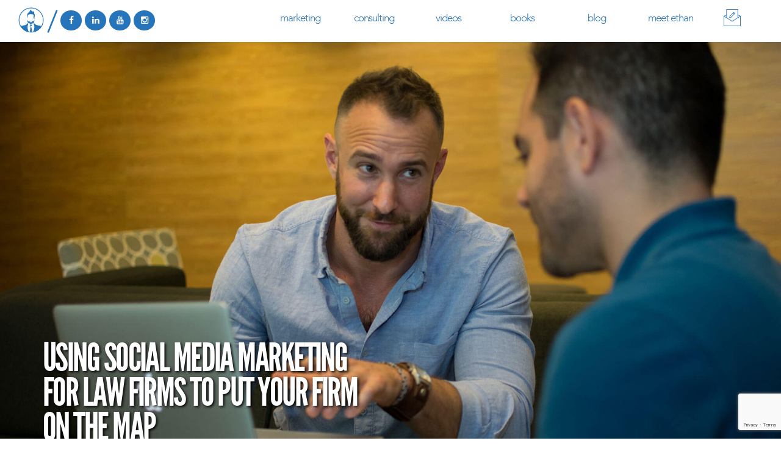

--- FILE ---
content_type: text/html; charset=UTF-8
request_url: https://socialmedialawandorder.com/blog/marketing/using-social-media-marketing-for-law-firms-to-put-your-firm-on-the-map/
body_size: 10268
content:
<!DOCTYPE html><html lang="en-US"><head prefix="og: http://ogp.me/ns# fb: http://ogp.me/ns/fb# video: http://ogp.me/ns/video#"><meta charset="UTF-8" /><meta name="viewport" content="width=device-width, initial-scale=1, maximum-scale=1, user-scalable=no"><link rel="icon" type="image/png" href="https://socialmedialawandorder.com/wp-content/themes/smlf/favicon-32x32.png" sizes="32x32" /><link rel="icon" type="image/png" href="https://socialmedialawandorder.com/wp-content/themes/smlf/favicon-16x16.png" sizes="16x16" /><meta name='robots' content='index, follow, max-image-preview:large, max-snippet:-1, max-video-preview:-1' /><title>Using social media marketing for law firms to put your firm on the map</title><link rel="canonical" href="https://socialmedialawandorder.com/blog/marketing/using-social-media-marketing-for-law-firms-to-put-your-firm-on-the-map/" /><meta property="og:locale" content="en_US" /><meta property="og:type" content="article" /><meta property="og:title" content="Using social media marketing for law firms to put your firm on the map" /><meta property="og:description" content="Content is still king. Instagram makes it seems as if a picture is worth a thousand words, but content that focuses on social media marketing for lawyers must convey your skill at communication. You can balance images and words, but it takes some finesse. If you’re an experienced writer, create a few articles for your [&hellip;]" /><meta property="og:url" content="https://socialmedialawandorder.com/blog/marketing/using-social-media-marketing-for-law-firms-to-put-your-firm-on-the-map/" /><meta property="og:site_name" content="Social Media Law and Order" /><meta property="article:publisher" content="https://www.facebook.com/socialmedialawandorder" /><meta property="article:published_time" content="2019-06-22T23:07:48+00:00" /><meta property="article:modified_time" content="2019-08-22T23:10:05+00:00" /><meta property="og:image" content="https://socialmedialawandorder.com/wp-content/uploads/smlo-img-64.jpg" /><meta property="og:image:width" content="2000" /><meta property="og:image:height" content="1333" /><meta property="og:image:type" content="image/jpeg" /><meta name="author" content="Ethan Wall" /><meta name="twitter:card" content="summary_large_image" /><meta name="twitter:creator" content="@SMLawandOrder" /><meta name="twitter:site" content="@SMLawandOrder" /><meta name="twitter:label1" content="Written by" /><meta name="twitter:data1" content="Ethan Wall" /> <script type="application/ld+json" class="yoast-schema-graph">{"@context":"https://schema.org","@graph":[{"@type":"WebPage","@id":"https://socialmedialawandorder.com/blog/marketing/using-social-media-marketing-for-law-firms-to-put-your-firm-on-the-map/","url":"https://socialmedialawandorder.com/blog/marketing/using-social-media-marketing-for-law-firms-to-put-your-firm-on-the-map/","name":"Using social media marketing for law firms to put your firm on the map","isPartOf":{"@id":"https://socialmedialawandorder.com/#website"},"primaryImageOfPage":{"@id":"https://socialmedialawandorder.com/blog/marketing/using-social-media-marketing-for-law-firms-to-put-your-firm-on-the-map/#primaryimage"},"image":{"@id":"https://socialmedialawandorder.com/blog/marketing/using-social-media-marketing-for-law-firms-to-put-your-firm-on-the-map/#primaryimage"},"thumbnailUrl":"https://socialmedialawandorder.com/wp-content/uploads/smlo-img-64.jpg","datePublished":"2019-06-22T23:07:48+00:00","dateModified":"2019-08-22T23:10:05+00:00","author":{"@id":"https://socialmedialawandorder.com/#/schema/person/b80f7be5d61777e019e5fff9ab7044c1"},"breadcrumb":{"@id":"https://socialmedialawandorder.com/blog/marketing/using-social-media-marketing-for-law-firms-to-put-your-firm-on-the-map/#breadcrumb"},"inLanguage":"en-US","potentialAction":[{"@type":"ReadAction","target":["https://socialmedialawandorder.com/blog/marketing/using-social-media-marketing-for-law-firms-to-put-your-firm-on-the-map/"]}]},{"@type":"ImageObject","inLanguage":"en-US","@id":"https://socialmedialawandorder.com/blog/marketing/using-social-media-marketing-for-law-firms-to-put-your-firm-on-the-map/#primaryimage","url":"https://socialmedialawandorder.com/wp-content/uploads/smlo-img-64.jpg","contentUrl":"https://socialmedialawandorder.com/wp-content/uploads/smlo-img-64.jpg","width":2000,"height":1333,"caption":"social media marketing for attorneys"},{"@type":"BreadcrumbList","@id":"https://socialmedialawandorder.com/blog/marketing/using-social-media-marketing-for-law-firms-to-put-your-firm-on-the-map/#breadcrumb","itemListElement":[{"@type":"ListItem","position":1,"name":"Home","item":"https://socialmedialawandorder.com/"},{"@type":"ListItem","position":2,"name":"Using social media marketing for law firms to put your firm on the map"}]},{"@type":"WebSite","@id":"https://socialmedialawandorder.com/#website","url":"https://socialmedialawandorder.com/","name":"Social Media Law and Order","description":"","potentialAction":[{"@type":"SearchAction","target":{"@type":"EntryPoint","urlTemplate":"https://socialmedialawandorder.com/?s={search_term_string}"},"query-input":"required name=search_term_string"}],"inLanguage":"en-US"},{"@type":"Person","@id":"https://socialmedialawandorder.com/#/schema/person/b80f7be5d61777e019e5fff9ab7044c1","name":"Ethan Wall","image":{"@type":"ImageObject","inLanguage":"en-US","@id":"https://socialmedialawandorder.com/#/schema/person/image/","url":"https://secure.gravatar.com/avatar/dabc00ead15b04f671c33670c000f851?s=96&d=mm&r=g","contentUrl":"https://secure.gravatar.com/avatar/dabc00ead15b04f671c33670c000f851?s=96&d=mm&r=g","caption":"Ethan Wall"}}]}</script> <link rel='dns-prefetch' href='//vjs.zencdn.net' /><link rel="alternate" type="application/rss+xml" title="Social Media Law and Order &raquo; Using social media marketing for law firms to put your firm on the map Comments Feed" href="https://socialmedialawandorder.com/blog/marketing/using-social-media-marketing-for-law-firms-to-put-your-firm-on-the-map/feed/" /><link rel='stylesheet' id='wp-block-library-css' href='https://socialmedialawandorder.com/wp-includes/css/dist/block-library/style.min.css' type='text/css' media='all' /><link rel='stylesheet' id='classic-theme-styles-css' href='https://socialmedialawandorder.com/wp-includes/css/classic-themes.min.css' type='text/css' media='all' /><style id='global-styles-inline-css' type='text/css'>body{--wp--preset--color--black: #000000;--wp--preset--color--cyan-bluish-gray: #abb8c3;--wp--preset--color--white: #ffffff;--wp--preset--color--pale-pink: #f78da7;--wp--preset--color--vivid-red: #cf2e2e;--wp--preset--color--luminous-vivid-orange: #ff6900;--wp--preset--color--luminous-vivid-amber: #fcb900;--wp--preset--color--light-green-cyan: #7bdcb5;--wp--preset--color--vivid-green-cyan: #00d084;--wp--preset--color--pale-cyan-blue: #8ed1fc;--wp--preset--color--vivid-cyan-blue: #0693e3;--wp--preset--color--vivid-purple: #9b51e0;--wp--preset--gradient--vivid-cyan-blue-to-vivid-purple: linear-gradient(135deg,rgba(6,147,227,1) 0%,rgb(155,81,224) 100%);--wp--preset--gradient--light-green-cyan-to-vivid-green-cyan: linear-gradient(135deg,rgb(122,220,180) 0%,rgb(0,208,130) 100%);--wp--preset--gradient--luminous-vivid-amber-to-luminous-vivid-orange: linear-gradient(135deg,rgba(252,185,0,1) 0%,rgba(255,105,0,1) 100%);--wp--preset--gradient--luminous-vivid-orange-to-vivid-red: linear-gradient(135deg,rgba(255,105,0,1) 0%,rgb(207,46,46) 100%);--wp--preset--gradient--very-light-gray-to-cyan-bluish-gray: linear-gradient(135deg,rgb(238,238,238) 0%,rgb(169,184,195) 100%);--wp--preset--gradient--cool-to-warm-spectrum: linear-gradient(135deg,rgb(74,234,220) 0%,rgb(151,120,209) 20%,rgb(207,42,186) 40%,rgb(238,44,130) 60%,rgb(251,105,98) 80%,rgb(254,248,76) 100%);--wp--preset--gradient--blush-light-purple: linear-gradient(135deg,rgb(255,206,236) 0%,rgb(152,150,240) 100%);--wp--preset--gradient--blush-bordeaux: linear-gradient(135deg,rgb(254,205,165) 0%,rgb(254,45,45) 50%,rgb(107,0,62) 100%);--wp--preset--gradient--luminous-dusk: linear-gradient(135deg,rgb(255,203,112) 0%,rgb(199,81,192) 50%,rgb(65,88,208) 100%);--wp--preset--gradient--pale-ocean: linear-gradient(135deg,rgb(255,245,203) 0%,rgb(182,227,212) 50%,rgb(51,167,181) 100%);--wp--preset--gradient--electric-grass: linear-gradient(135deg,rgb(202,248,128) 0%,rgb(113,206,126) 100%);--wp--preset--gradient--midnight: linear-gradient(135deg,rgb(2,3,129) 0%,rgb(40,116,252) 100%);--wp--preset--duotone--dark-grayscale: url('#wp-duotone-dark-grayscale');--wp--preset--duotone--grayscale: url('#wp-duotone-grayscale');--wp--preset--duotone--purple-yellow: url('#wp-duotone-purple-yellow');--wp--preset--duotone--blue-red: url('#wp-duotone-blue-red');--wp--preset--duotone--midnight: url('#wp-duotone-midnight');--wp--preset--duotone--magenta-yellow: url('#wp-duotone-magenta-yellow');--wp--preset--duotone--purple-green: url('#wp-duotone-purple-green');--wp--preset--duotone--blue-orange: url('#wp-duotone-blue-orange');--wp--preset--font-size--small: 13px;--wp--preset--font-size--medium: 20px;--wp--preset--font-size--large: 36px;--wp--preset--font-size--x-large: 42px;--wp--preset--spacing--20: 0.44rem;--wp--preset--spacing--30: 0.67rem;--wp--preset--spacing--40: 1rem;--wp--preset--spacing--50: 1.5rem;--wp--preset--spacing--60: 2.25rem;--wp--preset--spacing--70: 3.38rem;--wp--preset--spacing--80: 5.06rem;}:where(.is-layout-flex){gap: 0.5em;}body .is-layout-flow > .alignleft{float: left;margin-inline-start: 0;margin-inline-end: 2em;}body .is-layout-flow > .alignright{float: right;margin-inline-start: 2em;margin-inline-end: 0;}body .is-layout-flow > .aligncenter{margin-left: auto !important;margin-right: auto !important;}body .is-layout-constrained > .alignleft{float: left;margin-inline-start: 0;margin-inline-end: 2em;}body .is-layout-constrained > .alignright{float: right;margin-inline-start: 2em;margin-inline-end: 0;}body .is-layout-constrained > .aligncenter{margin-left: auto !important;margin-right: auto !important;}body .is-layout-constrained > :where(:not(.alignleft):not(.alignright):not(.alignfull)){max-width: var(--wp--style--global--content-size);margin-left: auto !important;margin-right: auto !important;}body .is-layout-constrained > .alignwide{max-width: var(--wp--style--global--wide-size);}body .is-layout-flex{display: flex;}body .is-layout-flex{flex-wrap: wrap;align-items: center;}body .is-layout-flex > *{margin: 0;}:where(.wp-block-columns.is-layout-flex){gap: 2em;}.has-black-color{color: var(--wp--preset--color--black) !important;}.has-cyan-bluish-gray-color{color: var(--wp--preset--color--cyan-bluish-gray) !important;}.has-white-color{color: var(--wp--preset--color--white) !important;}.has-pale-pink-color{color: var(--wp--preset--color--pale-pink) !important;}.has-vivid-red-color{color: var(--wp--preset--color--vivid-red) !important;}.has-luminous-vivid-orange-color{color: var(--wp--preset--color--luminous-vivid-orange) !important;}.has-luminous-vivid-amber-color{color: var(--wp--preset--color--luminous-vivid-amber) !important;}.has-light-green-cyan-color{color: var(--wp--preset--color--light-green-cyan) !important;}.has-vivid-green-cyan-color{color: var(--wp--preset--color--vivid-green-cyan) !important;}.has-pale-cyan-blue-color{color: var(--wp--preset--color--pale-cyan-blue) !important;}.has-vivid-cyan-blue-color{color: var(--wp--preset--color--vivid-cyan-blue) !important;}.has-vivid-purple-color{color: var(--wp--preset--color--vivid-purple) !important;}.has-black-background-color{background-color: var(--wp--preset--color--black) !important;}.has-cyan-bluish-gray-background-color{background-color: var(--wp--preset--color--cyan-bluish-gray) !important;}.has-white-background-color{background-color: var(--wp--preset--color--white) !important;}.has-pale-pink-background-color{background-color: var(--wp--preset--color--pale-pink) !important;}.has-vivid-red-background-color{background-color: var(--wp--preset--color--vivid-red) !important;}.has-luminous-vivid-orange-background-color{background-color: var(--wp--preset--color--luminous-vivid-orange) !important;}.has-luminous-vivid-amber-background-color{background-color: var(--wp--preset--color--luminous-vivid-amber) !important;}.has-light-green-cyan-background-color{background-color: var(--wp--preset--color--light-green-cyan) !important;}.has-vivid-green-cyan-background-color{background-color: var(--wp--preset--color--vivid-green-cyan) !important;}.has-pale-cyan-blue-background-color{background-color: var(--wp--preset--color--pale-cyan-blue) !important;}.has-vivid-cyan-blue-background-color{background-color: var(--wp--preset--color--vivid-cyan-blue) !important;}.has-vivid-purple-background-color{background-color: var(--wp--preset--color--vivid-purple) !important;}.has-black-border-color{border-color: var(--wp--preset--color--black) !important;}.has-cyan-bluish-gray-border-color{border-color: var(--wp--preset--color--cyan-bluish-gray) !important;}.has-white-border-color{border-color: var(--wp--preset--color--white) !important;}.has-pale-pink-border-color{border-color: var(--wp--preset--color--pale-pink) !important;}.has-vivid-red-border-color{border-color: var(--wp--preset--color--vivid-red) !important;}.has-luminous-vivid-orange-border-color{border-color: var(--wp--preset--color--luminous-vivid-orange) !important;}.has-luminous-vivid-amber-border-color{border-color: var(--wp--preset--color--luminous-vivid-amber) !important;}.has-light-green-cyan-border-color{border-color: var(--wp--preset--color--light-green-cyan) !important;}.has-vivid-green-cyan-border-color{border-color: var(--wp--preset--color--vivid-green-cyan) !important;}.has-pale-cyan-blue-border-color{border-color: var(--wp--preset--color--pale-cyan-blue) !important;}.has-vivid-cyan-blue-border-color{border-color: var(--wp--preset--color--vivid-cyan-blue) !important;}.has-vivid-purple-border-color{border-color: var(--wp--preset--color--vivid-purple) !important;}.has-vivid-cyan-blue-to-vivid-purple-gradient-background{background: var(--wp--preset--gradient--vivid-cyan-blue-to-vivid-purple) !important;}.has-light-green-cyan-to-vivid-green-cyan-gradient-background{background: var(--wp--preset--gradient--light-green-cyan-to-vivid-green-cyan) !important;}.has-luminous-vivid-amber-to-luminous-vivid-orange-gradient-background{background: var(--wp--preset--gradient--luminous-vivid-amber-to-luminous-vivid-orange) !important;}.has-luminous-vivid-orange-to-vivid-red-gradient-background{background: var(--wp--preset--gradient--luminous-vivid-orange-to-vivid-red) !important;}.has-very-light-gray-to-cyan-bluish-gray-gradient-background{background: var(--wp--preset--gradient--very-light-gray-to-cyan-bluish-gray) !important;}.has-cool-to-warm-spectrum-gradient-background{background: var(--wp--preset--gradient--cool-to-warm-spectrum) !important;}.has-blush-light-purple-gradient-background{background: var(--wp--preset--gradient--blush-light-purple) !important;}.has-blush-bordeaux-gradient-background{background: var(--wp--preset--gradient--blush-bordeaux) !important;}.has-luminous-dusk-gradient-background{background: var(--wp--preset--gradient--luminous-dusk) !important;}.has-pale-ocean-gradient-background{background: var(--wp--preset--gradient--pale-ocean) !important;}.has-electric-grass-gradient-background{background: var(--wp--preset--gradient--electric-grass) !important;}.has-midnight-gradient-background{background: var(--wp--preset--gradient--midnight) !important;}.has-small-font-size{font-size: var(--wp--preset--font-size--small) !important;}.has-medium-font-size{font-size: var(--wp--preset--font-size--medium) !important;}.has-large-font-size{font-size: var(--wp--preset--font-size--large) !important;}.has-x-large-font-size{font-size: var(--wp--preset--font-size--x-large) !important;}
.wp-block-navigation a:where(:not(.wp-element-button)){color: inherit;}
:where(.wp-block-columns.is-layout-flex){gap: 2em;}
.wp-block-pullquote{font-size: 1.5em;line-height: 1.6;}</style><link rel='stylesheet' id='contact-form-7-css' href='https://socialmedialawandorder.com/wp-content/cache/autoptimize/css/autoptimize_single_0e4a098f3f6e3faede64db8b9da80ba2.css' type='text/css' media='all' /><link rel='stylesheet' id='bootstrap-css' href='https://socialmedialawandorder.com/wp-content/themes/smlf/assets/css/bootstrap.min.css' type='text/css' media='all' /><link rel='stylesheet' id='main-css' href='https://socialmedialawandorder.com/wp-content/themes/smlf/dist/css/styles.min.css' type='text/css' media='all' /><link rel='stylesheet' id='fonts-css' href='https://socialmedialawandorder.com/wp-content/cache/autoptimize/css/autoptimize_single_d8a792715d31e21e7aec3da28415d4ea.css' type='text/css' media='all' /> <script type='text/javascript' src='https://socialmedialawandorder.com/wp-includes/js/jquery/jquery.min.js' id='jquery-core-js'></script> <script defer type='text/javascript' src='https://socialmedialawandorder.com/wp-includes/js/jquery/jquery-migrate.min.js' id='jquery-migrate-js'></script> <link rel="https://api.w.org/" href="https://socialmedialawandorder.com/wp-json/" /><link rel="alternate" type="application/json" href="https://socialmedialawandorder.com/wp-json/wp/v2/posts/6986" /><link rel="EditURI" type="application/rsd+xml" title="RSD" href="https://socialmedialawandorder.com/xmlrpc.php?rsd" /><link rel="wlwmanifest" type="application/wlwmanifest+xml" href="https://socialmedialawandorder.com/wp-includes/wlwmanifest.xml" /><link rel='shortlink' href='https://socialmedialawandorder.com/?p=6986' /><link rel="alternate" type="application/json+oembed" href="https://socialmedialawandorder.com/wp-json/oembed/1.0/embed?url=https%3A%2F%2Fsocialmedialawandorder.com%2Fblog%2Fmarketing%2Fusing-social-media-marketing-for-law-firms-to-put-your-firm-on-the-map%2F" /><link rel="alternate" type="text/xml+oembed" href="https://socialmedialawandorder.com/wp-json/oembed/1.0/embed?url=https%3A%2F%2Fsocialmedialawandorder.com%2Fblog%2Fmarketing%2Fusing-social-media-marketing-for-law-firms-to-put-your-firm-on-the-map%2F&#038;format=xml" />  <script defer src="https://www.googletagmanager.com/gtag/js?id=G-R6QQ99MTNK"></script> <script defer src="[data-uri]"></script>  <script defer src="[data-uri]"></script> <noscript><img height="1" width="1" src="https://www.facebook.com/tr?id=181625082325806&ev=PageView&noscript=1" /></noscript> <style type="text/css" id="wp-custom-css">.podcast{
	background: #4c6176;
	color: white;
	display: block;
	width: 35%;
	padding: 5px;
	text-align: center;
	margin-bottom: 10px;
}</style><style>.wpcf7-form-control.g-recaptcha.wpcf7-recaptcha {
        margin-bottom: 1.5rem;
        }</style><link rel="stylesheet" type="text/css" media="all" href="https://socialmedialawandorder.com/wp-content/themes/smlf/style.css" /> <script type="application/ld+json">{
  "@context": "http://schema.org",
  "@type": "Attorney",
  "name" : "Social Media Law & Order",
  "@id" : "http://www.socialmedialawandorder.com",
  "url": "http://www.socialmedialawandorder.com",
  "telephone": "(305) 400-9447",
  "logo": "http://www.socialmedialawandorder.com/wp-content/themes/smlf/images/smlo.svg",
  "sameAs" : [ "https://www.facebook.com/socialmedialawandorder", "https://www.instagram.com/socialmedialawandorder/", "http://www.linkedin.com/in/ethanwall", "https://www.youtube.com/channel/UC_RSdw-gewbDiTqEhJaVFaQ", "https://twitter.com/SMLawandOrder"],
  "address" : "3250 NE 1st Ave Suite 305, Miami, FL 33137",
  "image" : "http://www.socialmedialawandorder.com/wp-content/uploads/smlo-img-3-1024x682.jpg"
}</script> </head><body class="post-template-default single single-post postid-6986 single-format-standard" id="body"><div class="container col-md-12 mobile-menu"><div class="menu-menu-1-container"><ul id="nav-onepage" class="nav navbar-nav align-me"><li id="menu-item-2891" class="menu-item menu-item-type-post_type menu-item-object-page menu-item-has-children menu-item-2891"><a href="https://socialmedialawandorder.com/marketing/">Marketing</a><ul class="sub-menu"><li id="menu-item-4283" class="menu-item menu-item-type-post_type menu-item-object-page menu-item-4283"><a href="https://socialmedialawandorder.com/marketing/social-media-marketing-advertising/">Social Media Marketing &#038; Advertising</a></li><li id="menu-item-4284" class="menu-item menu-item-type-post_type menu-item-object-page menu-item-4284"><a href="https://socialmedialawandorder.com/marketing/social-media-training-coaching/">Social Media Training &#038; Coaching</a></li><li id="menu-item-4279" class="menu-item menu-item-type-post_type menu-item-object-page menu-item-4279"><a href="https://socialmedialawandorder.com/marketing/email-marketing/">Email Marketing</a></li></ul></li><li id="menu-item-2890" class="menu-item menu-item-type-post_type menu-item-object-page menu-item-2890"><a href="https://socialmedialawandorder.com/consulting/">Consulting</a></li><li id="menu-item-3016" class="menu-item menu-item-type-post_type menu-item-object-page menu-item-3016"><a href="https://socialmedialawandorder.com/videos/">Videos</a></li><li id="menu-item-2887" class="menu-item menu-item-type-post_type menu-item-object-page menu-item-2887"><a href="https://socialmedialawandorder.com/books/">Books</a></li><li id="menu-item-2893" class="menu-item menu-item-type-post_type menu-item-object-page menu-item-2893"><a href="https://socialmedialawandorder.com/blog/">Blog</a></li><li id="menu-item-2894" class="menu-item menu-item-type-post_type menu-item-object-page menu-item-2894"><a href="https://socialmedialawandorder.com/meet-ethan/">Meet Ethan</a></li></ul></div></div><div class="contact-modal"><div class="container"><div class="row"><div class="col-md-6"><div class="wpcf7 no-js" id="wpcf7-f90-o1" lang="en-US" dir="ltr"><div class="screen-reader-response"><p role="status" aria-live="polite" aria-atomic="true"></p><ul></ul></div><form action="/blog/marketing/using-social-media-marketing-for-law-firms-to-put-your-firm-on-the-map/#wpcf7-f90-o1" method="post" class="wpcf7-form init" aria-label="Contact form" novalidate="novalidate" data-status="init"><div style="display: none;"> <input type="hidden" name="_wpcf7" value="90" /> <input type="hidden" name="_wpcf7_version" value="5.7.7" /> <input type="hidden" name="_wpcf7_locale" value="en_US" /> <input type="hidden" name="_wpcf7_unit_tag" value="wpcf7-f90-o1" /> <input type="hidden" name="_wpcf7_container_post" value="0" /> <input type="hidden" name="_wpcf7_posted_data_hash" value="" /> <input type="hidden" name="_wpcf7_recaptcha_response" value="" /></div><p><span class="wpcf7-form-control-wrap" data-name="page-id"><input size="40" class="wpcf7-form-control wpcf7-text hidden" aria-invalid="false" value="" type="text" name="page-id" /></span><span class="wpcf7-form-control-wrap" data-name="your-name"><input size="40" class="wpcf7-form-control wpcf7-text wpcf7-validates-as-required" aria-required="true" aria-invalid="false" placeholder="Your Name" value="" type="text" name="your-name" /></span><span class="wpcf7-form-control-wrap" data-name="your-phone"><input size="40" class="wpcf7-form-control wpcf7-text wpcf7-tel wpcf7-validates-as-required wpcf7-validates-as-tel" aria-required="true" aria-invalid="false" placeholder="Your Contact Phone Number" value="" type="tel" name="your-phone" /></span><span class="wpcf7-form-control-wrap" data-name="your-email"><input size="40" class="wpcf7-form-control wpcf7-text wpcf7-email wpcf7-validates-as-required wpcf7-validates-as-email" aria-required="true" aria-invalid="false" placeholder="Your Contact Email" value="" type="email" name="your-email" /></span><span class="wpcf7-form-control-wrap" data-name="your-message"><textarea cols="40" rows="10" class="wpcf7-form-control wpcf7-textarea" aria-invalid="false" placeholder="Message" name="your-message"></textarea></span></p><div class="container-fluid mb-16"></div><p><input class="wpcf7-form-control has-spinner wpcf7-submit button" type="submit" value="Send" /></p><div class="wpcf7-response-output" aria-hidden="true"></div></form></div></div><div class="col-md-5 col-md-offset-1 text-left hidden-sm hidden-xs"><h2>Contact Me</h2></div></div></div></div><div id="wrap" class="boxed "><div class="grey-bg"><header id="nav" class="header header-1 black-header"><div class="header-wrapper"><div class="container-m-30 clearfix"><div class="row"><div class="col-md-4 col-sm-12 match-me table-me"><div class="logo-container-2 align-me"><div class="logo-2"> <a href="https://socialmedialawandorder.com" class="clearfix"> <img src="https://socialmedialawandorder.com/wp-content/themes/smlf/images/smlo.svg" class="logo-img" alt="Social Media Law & Order"> </a></div><ul class="inline-social hidden-tablet"><li class="no-circle"><a href="">/</a></li><li><a href="https://www.facebook.com/socialmedialawandorder" target="_blank"><i class="fa fa-facebook"></i></a></li><li><a href="https://www.linkedin.com/in/ethanwall/" target="_blank"><i class="fa fa-linkedin"></i></a></li><li><a href="https://www.youtube.com/@SocialMediaLawandOrder" target="_blank"><i class="fa fa-youtube"></i></a></li><li><a href="https://www.instagram.com/socialmedialawandorder/" target="_blank"><i class="fa fa-instagram"></i></a></li><li class="no-circle hidden-md"><a href="tel:" class="alt-font">305 400 9447</a></li></ul></div></div><div class="col-md-7 col-sm-12 hidden-xs match-me table-me p0"><div class="menu-menu-1-container"><ul id="nav-onepage" class="nav navbar-nav align-me"><li class="menu-item menu-item-type-post_type menu-item-object-page menu-item-has-children menu-item-2891"><a href="https://socialmedialawandorder.com/marketing/">Marketing</a><ul class="sub-menu"><li class="menu-item menu-item-type-post_type menu-item-object-page menu-item-4283"><a href="https://socialmedialawandorder.com/marketing/social-media-marketing-advertising/">Social Media Marketing &#038; Advertising</a></li><li class="menu-item menu-item-type-post_type menu-item-object-page menu-item-4284"><a href="https://socialmedialawandorder.com/marketing/social-media-training-coaching/">Social Media Training &#038; Coaching</a></li><li class="menu-item menu-item-type-post_type menu-item-object-page menu-item-4279"><a href="https://socialmedialawandorder.com/marketing/email-marketing/">Email Marketing</a></li></ul></li><li class="menu-item menu-item-type-post_type menu-item-object-page menu-item-2890"><a href="https://socialmedialawandorder.com/consulting/">Consulting</a></li><li class="menu-item menu-item-type-post_type menu-item-object-page menu-item-3016"><a href="https://socialmedialawandorder.com/videos/">Videos</a></li><li class="menu-item menu-item-type-post_type menu-item-object-page menu-item-2887"><a href="https://socialmedialawandorder.com/books/">Books</a></li><li class="menu-item menu-item-type-post_type menu-item-object-page menu-item-2893"><a href="https://socialmedialawandorder.com/blog/">Blog</a></li><li class="menu-item menu-item-type-post_type menu-item-object-page menu-item-2894"><a href="https://socialmedialawandorder.com/meet-ethan/">Meet Ethan</a></li></ul></div></div><div class="col-md-1 col-sm-1 hidden-xs match-me table-me"><ul class="cd-header-buttons align-me"><li><a class="" href="#" id="contact-open"><i class="fa fa-envelope"></i></a></li></ul></div><div class="menu-btn-respons-container"> <button type="button" class="navbar-toggle btn-navbar collapsed" data-toggle="collapse" data-target="#main-menu .navbar-collapse"> <span aria-hidden="true" class="icon_menu hamb-mob-icon"></span> </button></div></div></div><div class="main-menu-container"><div class="container-m-30 clearfix"></div></div></div></header><div id="page"><style>.page-title-cont:not(.image) .section-bg {
        
        position: relative;
    }
    .page-title-cont.image {
        padding: 450px 0 0;
        position: relative;
        overflow: hidden;
    }
    
    .page-title-cont.image h1 {
        font-size: 64px;
        text-shadow: 2px 2px 4px #000;
    }
    
    .wp-video {
        margin-bottom: 32px;
        border: 5px solid #eee;
        box-shadow: 0 1px 3px rgba(0, 0, 0, 0.12), 0 1px 2px rgba(0, 0, 0, 0.24);
    }
    
    .mejs-overlay.mejs-layer.mejs-overlay-play {
        background: url(https://socialmedialawandorder.com/wp-content/uploads/smlo-img-64.jpg);
        background-size: cover;
        background-position: 50%;
    }</style> <script defer src="[data-uri]"></script> <div class="page-title-cont page-title-small grey-light-bg image"><div class="section-bg" style="background-image: url(https://socialmedialawandorder.com/wp-content/uploads/smlo-img-64.jpg); background-size: cover; background-position: 50% 25%"></div><div class="relative container align-left"><div class="row"><div class="col-md-6"><h1 class="page-title-1 text-white">Using social media marketing for law firms to put your firm on the map</h1></div></div></div></div><div class="container mt32"><div class="row"><div class="col-sm-8 blog-main-posts"><div class="blog-post wow fadeIn pb-50"><div class="post-prev-info"> June 22, 2019</div><div class="post-prev-text"><p>Content is still king. Instagram makes it seems as if a picture is worth a thousand words, but content that focuses on <a href="http://socialmedialawandorder.com/marketing/social-media-marketing-advertising/" target="_blank" rel="noopener noreferrer">social media marketing for lawyers</a> must convey your skill at communication. You can balance images and words, but it takes some finesse.</p><p>If you’re an experienced writer, create a few articles for your website’s blog, develop practice guides, or generate an eBook on your specialty.</p><p>&nbsp;</p><p>Here’s the best part – you can break these big projects down into little nuggets of information and repurpose them on your social media feeds. You can also guide traffic to your blog and start a conversation so you can establish yourself as a go-to expert ­‑ the true end game for effective <a href="http://socialmedialawandorder.com/marketing/social-media-marketing-advertising/" target="_blank" rel="noopener noreferrer">social media marketing for attorneys</a>.</p><p>&nbsp;</p><p>Maybe writing isn’t your bag. And that’s okay. You can focus more on Instagram and post images or stories of networking, being active in the community or something truly inspirational. Go a step further and host that networking event (and make sure there are plenty of pictures taken to be tagged in). Attend local and voluntary bar meetings. Document the process and show the world how interesting these can be from the right angle. Participate in community service events to show how you are part of the larger community and someone to be trusted.</p><p>&nbsp;</p><p><a href="http://socialmedialawandorder.com/marketing/social-media-marketing-advertising/" target="_blank" rel="noopener noreferrer">Social media marketing for law firms</a> involves putting yourself out there through words or images. Mix up photos and articles by making everything look good to your target audience. An article or guide should address what keeps them up at night, and an image should somewhat reflect the image you want them to have of you. Don’t know how to get started? Don’t worry – we’re here to help. Contact Social Media Law and Order today, and we’ll get you started on the right foot.</p></div><div class="post-prev-more-cont clearfix"><div class="right"><ul class="social-menu dropdown-menu dropdown-menu-right" role="menu"><li><a href="#"><span aria-hidden="true" class="social_facebook"></span></a></li><li><a href="#"><span aria-hidden="true" class="social_twitter"></span></a></li></ul></div></div></div><div class="post-author-container clearfix mb-50"><div class="post-author-avatar"> <img alt="ethan" src="https://socialmedialawandorder.com/wp-content/themes/smlf/assets/images/avatar.jpg"></div><div class="comment-content"><div class="comment-author"> <a href="/meet-ethan">Ethan Wall</a></div><p>CEO & Founder of Social Media Law & Order</p><div><p>Ethan teaches social media CLE programs to lawyers, law firms, and legal associations. He can design a one hour, half day, or full day workshop at your office, firm retreat, or conference that will be approved for both ethics and general CLE credit. Learn more about how Ethan can be your social media law keynote speaker at your next conference on topics related to social media and the law.</p></div></div></div><hr class="mt-0 mb-0"></div><div class="col-sm-4 col-md-3 col-md-offset-1"><div class="widget"><h5 class="widget-title">Recent posts</h5><div class="widget-body"><ul class="clearlist widget-posts"><li class="clearfix"><div class="widget-posts-descr"> <a href="https://socialmedialawandorder.com/blog/marketing/social-media-marketing-for-lawyers-turn-your-photos-into-leads/" title=""> Social Media Marketing for Lawyers: Turn Your Photos into Leads </a><div> December 5, 2019</div></div></li><li class="clearfix"><div class="widget-posts-descr"> <a href="https://socialmedialawandorder.com/blog/marketing/social-media-marketing-for-lawyers-requires-quality-content/" title=""> Social Media Marketing for Lawyers Requires Quality Content </a><div> November 5, 2019</div></div></li><li class="clearfix"><div class="widget-posts-descr"> <a href="https://socialmedialawandorder.com/blog/marketing/social-media-marketing-for-lawyers-planning-your-content/" title=""> Social Media Marketing for Lawyers: Planning Your Content </a><div> October 5, 2019</div></div></li></ul></div></div><div class="widget"><li class="categories">Categories<ul><li class="cat-item cat-item-205"><a href="https://socialmedialawandorder.com/blog/category/ethics/">Ethics</a> (17)</li><li class="cat-item cat-item-39"><a href="https://socialmedialawandorder.com/blog/category/evidence/">Evidence</a> (80)</li><li class="cat-item cat-item-204"><a href="https://socialmedialawandorder.com/blog/category/marketing/">Marketing</a> (49)</li><li class="cat-item cat-item-161"><a href="https://socialmedialawandorder.com/blog/category/newsfeed/">Newsfeed</a> (32)</li><li class="cat-item cat-item-237"><a href="https://socialmedialawandorder.com/blog/category/podcast/">Podcast</a> (3)</li><li class="cat-item cat-item-197"><a href="https://socialmedialawandorder.com/blog/category/financial-compliance/">Videos &#8211; Financial Compliance</a> (5)</li><li class="cat-item cat-item-194"><a href="https://socialmedialawandorder.com/blog/category/fire-over-facebook/">Videos &#8211; Fire Over Facebook</a> (5)</li><li class="cat-item cat-item-199"><a href="https://socialmedialawandorder.com/blog/category/hr/">Videos &#8211; HR</a> (4)</li><li class="cat-item cat-item-195"><a href="https://socialmedialawandorder.com/blog/category/legal-minute/">Videos &#8211; Legal Minute</a> (5)</li><li class="cat-item cat-item-198"><a href="https://socialmedialawandorder.com/blog/category/videos-marketing/">Videos &#8211; Marketing</a> (14)</li><li class="cat-item cat-item-196"><a href="https://socialmedialawandorder.com/blog/category/qa/">Videos &#8211; QA</a> (10)</li><li class="cat-item cat-item-200"><a href="https://socialmedialawandorder.com/blog/category/videos-ethics/">Videos-Ethics</a> (6)</li></ul></li></div></div></div></div></div></div><section class="creds"><div class="container"><div class="row"><div class="col-md-12"></div></div></div></section><section class="contact pt180 pb120 pt-tab-land-32 pb-tab-land-32 pt-sm-32 pb-sm-32" id="contact"><video playsinline autoplay muted loop id="broll" preload="none" src="https://socialmedialawandorder.com/wp-content/themes/smlf/video/new-broll2.mp4"></video><div class="halftone"></div><div class="overlay-blue"></div><div class="container"><div class="row"><div class="col-md-8 col-sm-6 match-me table-me"><h2 class="align-me">Contact Us Today for a Free Consultation</h2></div><div class="col-md-4 col-sm-6 match-me"><div class="wpcf7 no-js" id="wpcf7-f137-o2" lang="en-US" dir="ltr"><div class="screen-reader-response"><p role="status" aria-live="polite" aria-atomic="true"></p><ul></ul></div><form action="/blog/marketing/using-social-media-marketing-for-law-firms-to-put-your-firm-on-the-map/#wpcf7-f137-o2" method="post" class="wpcf7-form init" aria-label="Contact form" novalidate="novalidate" data-status="init"><div style="display: none;"> <input type="hidden" name="_wpcf7" value="137" /> <input type="hidden" name="_wpcf7_version" value="5.7.7" /> <input type="hidden" name="_wpcf7_locale" value="en_US" /> <input type="hidden" name="_wpcf7_unit_tag" value="wpcf7-f137-o2" /> <input type="hidden" name="_wpcf7_container_post" value="0" /> <input type="hidden" name="_wpcf7_posted_data_hash" value="" /> <input type="hidden" name="_wpcf7_recaptcha_response" value="" /></div><p><span class="wpcf7-form-control-wrap" data-name="page-id"><input size="40" class="wpcf7-form-control wpcf7-text hidden" aria-invalid="false" value="" type="text" name="page-id" /></span><span class="wpcf7-form-control-wrap" data-name="your-name"><input size="40" class="wpcf7-form-control wpcf7-text wpcf7-validates-as-required" aria-required="true" aria-invalid="false" placeholder="Your Name" value="" type="text" name="your-name" /></span><span class="wpcf7-form-control-wrap" data-name="your-phone"><input size="40" class="wpcf7-form-control wpcf7-text wpcf7-tel wpcf7-validates-as-required wpcf7-validates-as-tel" aria-required="true" aria-invalid="false" placeholder="Your Contact Phone Number" value="" type="tel" name="your-phone" /></span><span class="wpcf7-form-control-wrap" data-name="your-email"><input size="40" class="wpcf7-form-control wpcf7-text wpcf7-email wpcf7-validates-as-required wpcf7-validates-as-email" aria-required="true" aria-invalid="false" placeholder="Your Contact Email" value="" type="email" name="your-email" /></span><span class="wpcf7-form-control-wrap" data-name="your-message"><textarea cols="40" rows="10" class="wpcf7-form-control wpcf7-textarea" aria-invalid="false" placeholder="Message" name="your-message"></textarea></span> <input class="wpcf7-form-control has-spinner wpcf7-submit button" type="submit" value="Send" /></p><div class="wpcf7-response-output" aria-hidden="true"></div></form></div></div></div></div></section><footer class="page-section pb-50 pt-sm-16 pb-sm-16"><div class="container"><div class="row"><div class="col-md-12 widget"> <a href="https://socialmedialawandorder.com/blog/newsfeed/npr-cnn-forbes-ethan-wall-social-media/"><img src="https://socialmedialawandorder.com/wp-content/themes/smlf/images/creds.svg" class="hidden-xs"></a> <a href="https://socialmedialawandorder.com/blog/newsfeed/npr-cnn-forbes-ethan-wall-social-media/"><img src="https://socialmedialawandorder.com/wp-content/themes/smlf/images/creds-mobile.svg" class="visible-xs"></a> <a href="tel:305-400-9447"></a> <address class="tx-sm-center hidden-xs"> 3250 NE 1st Ave Suite 305 • Miami, FL 33137 • <a class="a-text" href="tel:305-400-9447">(305) 400-9447</a> • <a class="a-text" href="mailto:info@socialmedialawandorder.com">info@socialmedialawandorder.com</a> </address></div></div><div class="footer-2-copy-cont clearfix pt-sm-16 pb-sm-64"><div class="footer-2-soc-a right"> <a href="https://socialmedialawandorder.com"><img class="logo-footer" src="https://socialmedialawandorder.com/wp-content/themes/smlf/images/smlo.svg" alt="Social Media Law & Order"></a><ul class="inline-social"><li class="no-circle"><a href="">/</a></li><li><a href="https://www.facebook.com/socialmedialawandorder" target="_blank"><i class="fa fa-facebook"></i></a></li><li><a href="https://twitter.com/SMLawandOrder" target="_blank"><i class="fa fa-twitter"></i></a></li><li><a href="http://www.linkedin.com/in/ethanwall" target="_blank"><i class="fa fa-linkedin"></i></a></li><li><a href="https://www.youtube.com/@SocialMediaLawandOrder" target="_blank"><i class="fa fa-youtube"></i></a></li><li><a href="https://www.instagram.com/socialmedialawandorder/ " target="_blank"><i class="fa fa-instagram"></i></a></li><li class="no-circle mt-xs-32"><a href="tel:3054009447" class="alt-font">305 400 9447</a></li></ul></div><div class="left"> <a class="footer-2-copy" href="https://socialmedialawandorder.com">&copy; Social Media Law & Order.</a> <a class="footer-2-copy" href="/legal" target="">Terms and Conditions / Privacy Policy</a></div></div></div> <a href="#" id="contact-footer"><i class="fa fa-envelope"></i></a></footer></div></div>  <script defer src="[data-uri]"></script><script defer src="[data-uri]"></script> <noscript> <img height="1" width="1" alt="" src="https://dc.ads.linkedin.com/collect/?pid=59099&fmt=gif" /> </noscript> <script defer type='text/javascript' src='https://socialmedialawandorder.com/wp-content/cache/autoptimize/js/autoptimize_single_7be65ac27024c7b5686f9d7c49690799.js' id='swv-js'></script> <script defer type='text/javascript' src='https://socialmedialawandorder.com/wp-content/cache/autoptimize/js/autoptimize_single_5bc2b1fa970f9cecb3c30c0c92c98271.js' id='contact-form-7-js'></script> <script defer id="wpcf7-ga-events-js-before" src="[data-uri]"></script> <script defer type='text/javascript' src='https://socialmedialawandorder.com/wp-content/plugins/cf7-google-analytics/js/cf7-google-analytics.min.js' id='wpcf7-ga-events-js'></script> <script defer type='text/javascript' src='https://socialmedialawandorder.com/wp-content/themes/smlf/assets/js/vendor/_bootstrap.min.js' id='bootstrap-js'></script> <script defer type='text/javascript' src='https://socialmedialawandorder.com/wp-content/cache/autoptimize/js/autoptimize_single_ae83cbb4bfed0ad22fa73da066978f86.js' id='appear-js'></script> <script defer type='text/javascript' src='https://socialmedialawandorder.com/wp-content/themes/smlf/assets/js/vendor/_jquery.matchHeight.min.js' id='matchheight-js'></script> <script defer type='text/javascript' src='https://socialmedialawandorder.com/wp-content/cache/autoptimize/js/autoptimize_single_214ee334bd63ceb72b99b11a64799843.js' id='mousewheel-js'></script> <script defer type='text/javascript' src='https://socialmedialawandorder.com/wp-content/themes/smlf/dist/js/jquery.documentsize.min.js' id='documentsize-js'></script> <script defer type='text/javascript' src='https://vjs.zencdn.net/5.8.8/video.min.js' id='videojs-js'></script> <script defer type='text/javascript' src='https://socialmedialawandorder.com/wp-content/cache/autoptimize/js/autoptimize_single_1ac71a446a5c539e9aaf1f8e549ea78c.js' id='playlist-js'></script> <script defer type='text/javascript' src='https://socialmedialawandorder.com/wp-content/themes/smlf/dist/js/scripts.min.js' id='main-js'></script> <script defer type='text/javascript' src='https://www.google.com/recaptcha/api.js?render=6Lfyv4gUAAAAAD1ziUt6-NGyybTq4rgMK1OYYaYv&#038;ver=3.0' id='google-recaptcha-js'></script> <script defer type='text/javascript' src='https://socialmedialawandorder.com/wp-includes/js/dist/vendor/regenerator-runtime.min.js' id='regenerator-runtime-js'></script> <script defer type='text/javascript' src='https://socialmedialawandorder.com/wp-includes/js/dist/vendor/wp-polyfill.min.js' id='wp-polyfill-js'></script> <script defer id="wpcf7-recaptcha-js-extra" src="[data-uri]"></script> <script defer type='text/javascript' src='https://socialmedialawandorder.com/wp-content/cache/autoptimize/js/autoptimize_single_6a0e8318d42803736d2fafcc12238026.js' id='wpcf7-recaptcha-js'></script> <script defer src="[data-uri]"></script> </body></html>

--- FILE ---
content_type: text/html; charset=utf-8
request_url: https://www.google.com/recaptcha/api2/anchor?ar=1&k=6Lfyv4gUAAAAAD1ziUt6-NGyybTq4rgMK1OYYaYv&co=aHR0cHM6Ly9zb2NpYWxtZWRpYWxhd2FuZG9yZGVyLmNvbTo0NDM.&hl=en&v=7gg7H51Q-naNfhmCP3_R47ho&size=invisible&anchor-ms=20000&execute-ms=15000&cb=952tq05hsr08
body_size: 48349
content:
<!DOCTYPE HTML><html dir="ltr" lang="en"><head><meta http-equiv="Content-Type" content="text/html; charset=UTF-8">
<meta http-equiv="X-UA-Compatible" content="IE=edge">
<title>reCAPTCHA</title>
<style type="text/css">
/* cyrillic-ext */
@font-face {
  font-family: 'Roboto';
  font-style: normal;
  font-weight: 400;
  font-stretch: 100%;
  src: url(//fonts.gstatic.com/s/roboto/v48/KFO7CnqEu92Fr1ME7kSn66aGLdTylUAMa3GUBHMdazTgWw.woff2) format('woff2');
  unicode-range: U+0460-052F, U+1C80-1C8A, U+20B4, U+2DE0-2DFF, U+A640-A69F, U+FE2E-FE2F;
}
/* cyrillic */
@font-face {
  font-family: 'Roboto';
  font-style: normal;
  font-weight: 400;
  font-stretch: 100%;
  src: url(//fonts.gstatic.com/s/roboto/v48/KFO7CnqEu92Fr1ME7kSn66aGLdTylUAMa3iUBHMdazTgWw.woff2) format('woff2');
  unicode-range: U+0301, U+0400-045F, U+0490-0491, U+04B0-04B1, U+2116;
}
/* greek-ext */
@font-face {
  font-family: 'Roboto';
  font-style: normal;
  font-weight: 400;
  font-stretch: 100%;
  src: url(//fonts.gstatic.com/s/roboto/v48/KFO7CnqEu92Fr1ME7kSn66aGLdTylUAMa3CUBHMdazTgWw.woff2) format('woff2');
  unicode-range: U+1F00-1FFF;
}
/* greek */
@font-face {
  font-family: 'Roboto';
  font-style: normal;
  font-weight: 400;
  font-stretch: 100%;
  src: url(//fonts.gstatic.com/s/roboto/v48/KFO7CnqEu92Fr1ME7kSn66aGLdTylUAMa3-UBHMdazTgWw.woff2) format('woff2');
  unicode-range: U+0370-0377, U+037A-037F, U+0384-038A, U+038C, U+038E-03A1, U+03A3-03FF;
}
/* math */
@font-face {
  font-family: 'Roboto';
  font-style: normal;
  font-weight: 400;
  font-stretch: 100%;
  src: url(//fonts.gstatic.com/s/roboto/v48/KFO7CnqEu92Fr1ME7kSn66aGLdTylUAMawCUBHMdazTgWw.woff2) format('woff2');
  unicode-range: U+0302-0303, U+0305, U+0307-0308, U+0310, U+0312, U+0315, U+031A, U+0326-0327, U+032C, U+032F-0330, U+0332-0333, U+0338, U+033A, U+0346, U+034D, U+0391-03A1, U+03A3-03A9, U+03B1-03C9, U+03D1, U+03D5-03D6, U+03F0-03F1, U+03F4-03F5, U+2016-2017, U+2034-2038, U+203C, U+2040, U+2043, U+2047, U+2050, U+2057, U+205F, U+2070-2071, U+2074-208E, U+2090-209C, U+20D0-20DC, U+20E1, U+20E5-20EF, U+2100-2112, U+2114-2115, U+2117-2121, U+2123-214F, U+2190, U+2192, U+2194-21AE, U+21B0-21E5, U+21F1-21F2, U+21F4-2211, U+2213-2214, U+2216-22FF, U+2308-230B, U+2310, U+2319, U+231C-2321, U+2336-237A, U+237C, U+2395, U+239B-23B7, U+23D0, U+23DC-23E1, U+2474-2475, U+25AF, U+25B3, U+25B7, U+25BD, U+25C1, U+25CA, U+25CC, U+25FB, U+266D-266F, U+27C0-27FF, U+2900-2AFF, U+2B0E-2B11, U+2B30-2B4C, U+2BFE, U+3030, U+FF5B, U+FF5D, U+1D400-1D7FF, U+1EE00-1EEFF;
}
/* symbols */
@font-face {
  font-family: 'Roboto';
  font-style: normal;
  font-weight: 400;
  font-stretch: 100%;
  src: url(//fonts.gstatic.com/s/roboto/v48/KFO7CnqEu92Fr1ME7kSn66aGLdTylUAMaxKUBHMdazTgWw.woff2) format('woff2');
  unicode-range: U+0001-000C, U+000E-001F, U+007F-009F, U+20DD-20E0, U+20E2-20E4, U+2150-218F, U+2190, U+2192, U+2194-2199, U+21AF, U+21E6-21F0, U+21F3, U+2218-2219, U+2299, U+22C4-22C6, U+2300-243F, U+2440-244A, U+2460-24FF, U+25A0-27BF, U+2800-28FF, U+2921-2922, U+2981, U+29BF, U+29EB, U+2B00-2BFF, U+4DC0-4DFF, U+FFF9-FFFB, U+10140-1018E, U+10190-1019C, U+101A0, U+101D0-101FD, U+102E0-102FB, U+10E60-10E7E, U+1D2C0-1D2D3, U+1D2E0-1D37F, U+1F000-1F0FF, U+1F100-1F1AD, U+1F1E6-1F1FF, U+1F30D-1F30F, U+1F315, U+1F31C, U+1F31E, U+1F320-1F32C, U+1F336, U+1F378, U+1F37D, U+1F382, U+1F393-1F39F, U+1F3A7-1F3A8, U+1F3AC-1F3AF, U+1F3C2, U+1F3C4-1F3C6, U+1F3CA-1F3CE, U+1F3D4-1F3E0, U+1F3ED, U+1F3F1-1F3F3, U+1F3F5-1F3F7, U+1F408, U+1F415, U+1F41F, U+1F426, U+1F43F, U+1F441-1F442, U+1F444, U+1F446-1F449, U+1F44C-1F44E, U+1F453, U+1F46A, U+1F47D, U+1F4A3, U+1F4B0, U+1F4B3, U+1F4B9, U+1F4BB, U+1F4BF, U+1F4C8-1F4CB, U+1F4D6, U+1F4DA, U+1F4DF, U+1F4E3-1F4E6, U+1F4EA-1F4ED, U+1F4F7, U+1F4F9-1F4FB, U+1F4FD-1F4FE, U+1F503, U+1F507-1F50B, U+1F50D, U+1F512-1F513, U+1F53E-1F54A, U+1F54F-1F5FA, U+1F610, U+1F650-1F67F, U+1F687, U+1F68D, U+1F691, U+1F694, U+1F698, U+1F6AD, U+1F6B2, U+1F6B9-1F6BA, U+1F6BC, U+1F6C6-1F6CF, U+1F6D3-1F6D7, U+1F6E0-1F6EA, U+1F6F0-1F6F3, U+1F6F7-1F6FC, U+1F700-1F7FF, U+1F800-1F80B, U+1F810-1F847, U+1F850-1F859, U+1F860-1F887, U+1F890-1F8AD, U+1F8B0-1F8BB, U+1F8C0-1F8C1, U+1F900-1F90B, U+1F93B, U+1F946, U+1F984, U+1F996, U+1F9E9, U+1FA00-1FA6F, U+1FA70-1FA7C, U+1FA80-1FA89, U+1FA8F-1FAC6, U+1FACE-1FADC, U+1FADF-1FAE9, U+1FAF0-1FAF8, U+1FB00-1FBFF;
}
/* vietnamese */
@font-face {
  font-family: 'Roboto';
  font-style: normal;
  font-weight: 400;
  font-stretch: 100%;
  src: url(//fonts.gstatic.com/s/roboto/v48/KFO7CnqEu92Fr1ME7kSn66aGLdTylUAMa3OUBHMdazTgWw.woff2) format('woff2');
  unicode-range: U+0102-0103, U+0110-0111, U+0128-0129, U+0168-0169, U+01A0-01A1, U+01AF-01B0, U+0300-0301, U+0303-0304, U+0308-0309, U+0323, U+0329, U+1EA0-1EF9, U+20AB;
}
/* latin-ext */
@font-face {
  font-family: 'Roboto';
  font-style: normal;
  font-weight: 400;
  font-stretch: 100%;
  src: url(//fonts.gstatic.com/s/roboto/v48/KFO7CnqEu92Fr1ME7kSn66aGLdTylUAMa3KUBHMdazTgWw.woff2) format('woff2');
  unicode-range: U+0100-02BA, U+02BD-02C5, U+02C7-02CC, U+02CE-02D7, U+02DD-02FF, U+0304, U+0308, U+0329, U+1D00-1DBF, U+1E00-1E9F, U+1EF2-1EFF, U+2020, U+20A0-20AB, U+20AD-20C0, U+2113, U+2C60-2C7F, U+A720-A7FF;
}
/* latin */
@font-face {
  font-family: 'Roboto';
  font-style: normal;
  font-weight: 400;
  font-stretch: 100%;
  src: url(//fonts.gstatic.com/s/roboto/v48/KFO7CnqEu92Fr1ME7kSn66aGLdTylUAMa3yUBHMdazQ.woff2) format('woff2');
  unicode-range: U+0000-00FF, U+0131, U+0152-0153, U+02BB-02BC, U+02C6, U+02DA, U+02DC, U+0304, U+0308, U+0329, U+2000-206F, U+20AC, U+2122, U+2191, U+2193, U+2212, U+2215, U+FEFF, U+FFFD;
}
/* cyrillic-ext */
@font-face {
  font-family: 'Roboto';
  font-style: normal;
  font-weight: 500;
  font-stretch: 100%;
  src: url(//fonts.gstatic.com/s/roboto/v48/KFO7CnqEu92Fr1ME7kSn66aGLdTylUAMa3GUBHMdazTgWw.woff2) format('woff2');
  unicode-range: U+0460-052F, U+1C80-1C8A, U+20B4, U+2DE0-2DFF, U+A640-A69F, U+FE2E-FE2F;
}
/* cyrillic */
@font-face {
  font-family: 'Roboto';
  font-style: normal;
  font-weight: 500;
  font-stretch: 100%;
  src: url(//fonts.gstatic.com/s/roboto/v48/KFO7CnqEu92Fr1ME7kSn66aGLdTylUAMa3iUBHMdazTgWw.woff2) format('woff2');
  unicode-range: U+0301, U+0400-045F, U+0490-0491, U+04B0-04B1, U+2116;
}
/* greek-ext */
@font-face {
  font-family: 'Roboto';
  font-style: normal;
  font-weight: 500;
  font-stretch: 100%;
  src: url(//fonts.gstatic.com/s/roboto/v48/KFO7CnqEu92Fr1ME7kSn66aGLdTylUAMa3CUBHMdazTgWw.woff2) format('woff2');
  unicode-range: U+1F00-1FFF;
}
/* greek */
@font-face {
  font-family: 'Roboto';
  font-style: normal;
  font-weight: 500;
  font-stretch: 100%;
  src: url(//fonts.gstatic.com/s/roboto/v48/KFO7CnqEu92Fr1ME7kSn66aGLdTylUAMa3-UBHMdazTgWw.woff2) format('woff2');
  unicode-range: U+0370-0377, U+037A-037F, U+0384-038A, U+038C, U+038E-03A1, U+03A3-03FF;
}
/* math */
@font-face {
  font-family: 'Roboto';
  font-style: normal;
  font-weight: 500;
  font-stretch: 100%;
  src: url(//fonts.gstatic.com/s/roboto/v48/KFO7CnqEu92Fr1ME7kSn66aGLdTylUAMawCUBHMdazTgWw.woff2) format('woff2');
  unicode-range: U+0302-0303, U+0305, U+0307-0308, U+0310, U+0312, U+0315, U+031A, U+0326-0327, U+032C, U+032F-0330, U+0332-0333, U+0338, U+033A, U+0346, U+034D, U+0391-03A1, U+03A3-03A9, U+03B1-03C9, U+03D1, U+03D5-03D6, U+03F0-03F1, U+03F4-03F5, U+2016-2017, U+2034-2038, U+203C, U+2040, U+2043, U+2047, U+2050, U+2057, U+205F, U+2070-2071, U+2074-208E, U+2090-209C, U+20D0-20DC, U+20E1, U+20E5-20EF, U+2100-2112, U+2114-2115, U+2117-2121, U+2123-214F, U+2190, U+2192, U+2194-21AE, U+21B0-21E5, U+21F1-21F2, U+21F4-2211, U+2213-2214, U+2216-22FF, U+2308-230B, U+2310, U+2319, U+231C-2321, U+2336-237A, U+237C, U+2395, U+239B-23B7, U+23D0, U+23DC-23E1, U+2474-2475, U+25AF, U+25B3, U+25B7, U+25BD, U+25C1, U+25CA, U+25CC, U+25FB, U+266D-266F, U+27C0-27FF, U+2900-2AFF, U+2B0E-2B11, U+2B30-2B4C, U+2BFE, U+3030, U+FF5B, U+FF5D, U+1D400-1D7FF, U+1EE00-1EEFF;
}
/* symbols */
@font-face {
  font-family: 'Roboto';
  font-style: normal;
  font-weight: 500;
  font-stretch: 100%;
  src: url(//fonts.gstatic.com/s/roboto/v48/KFO7CnqEu92Fr1ME7kSn66aGLdTylUAMaxKUBHMdazTgWw.woff2) format('woff2');
  unicode-range: U+0001-000C, U+000E-001F, U+007F-009F, U+20DD-20E0, U+20E2-20E4, U+2150-218F, U+2190, U+2192, U+2194-2199, U+21AF, U+21E6-21F0, U+21F3, U+2218-2219, U+2299, U+22C4-22C6, U+2300-243F, U+2440-244A, U+2460-24FF, U+25A0-27BF, U+2800-28FF, U+2921-2922, U+2981, U+29BF, U+29EB, U+2B00-2BFF, U+4DC0-4DFF, U+FFF9-FFFB, U+10140-1018E, U+10190-1019C, U+101A0, U+101D0-101FD, U+102E0-102FB, U+10E60-10E7E, U+1D2C0-1D2D3, U+1D2E0-1D37F, U+1F000-1F0FF, U+1F100-1F1AD, U+1F1E6-1F1FF, U+1F30D-1F30F, U+1F315, U+1F31C, U+1F31E, U+1F320-1F32C, U+1F336, U+1F378, U+1F37D, U+1F382, U+1F393-1F39F, U+1F3A7-1F3A8, U+1F3AC-1F3AF, U+1F3C2, U+1F3C4-1F3C6, U+1F3CA-1F3CE, U+1F3D4-1F3E0, U+1F3ED, U+1F3F1-1F3F3, U+1F3F5-1F3F7, U+1F408, U+1F415, U+1F41F, U+1F426, U+1F43F, U+1F441-1F442, U+1F444, U+1F446-1F449, U+1F44C-1F44E, U+1F453, U+1F46A, U+1F47D, U+1F4A3, U+1F4B0, U+1F4B3, U+1F4B9, U+1F4BB, U+1F4BF, U+1F4C8-1F4CB, U+1F4D6, U+1F4DA, U+1F4DF, U+1F4E3-1F4E6, U+1F4EA-1F4ED, U+1F4F7, U+1F4F9-1F4FB, U+1F4FD-1F4FE, U+1F503, U+1F507-1F50B, U+1F50D, U+1F512-1F513, U+1F53E-1F54A, U+1F54F-1F5FA, U+1F610, U+1F650-1F67F, U+1F687, U+1F68D, U+1F691, U+1F694, U+1F698, U+1F6AD, U+1F6B2, U+1F6B9-1F6BA, U+1F6BC, U+1F6C6-1F6CF, U+1F6D3-1F6D7, U+1F6E0-1F6EA, U+1F6F0-1F6F3, U+1F6F7-1F6FC, U+1F700-1F7FF, U+1F800-1F80B, U+1F810-1F847, U+1F850-1F859, U+1F860-1F887, U+1F890-1F8AD, U+1F8B0-1F8BB, U+1F8C0-1F8C1, U+1F900-1F90B, U+1F93B, U+1F946, U+1F984, U+1F996, U+1F9E9, U+1FA00-1FA6F, U+1FA70-1FA7C, U+1FA80-1FA89, U+1FA8F-1FAC6, U+1FACE-1FADC, U+1FADF-1FAE9, U+1FAF0-1FAF8, U+1FB00-1FBFF;
}
/* vietnamese */
@font-face {
  font-family: 'Roboto';
  font-style: normal;
  font-weight: 500;
  font-stretch: 100%;
  src: url(//fonts.gstatic.com/s/roboto/v48/KFO7CnqEu92Fr1ME7kSn66aGLdTylUAMa3OUBHMdazTgWw.woff2) format('woff2');
  unicode-range: U+0102-0103, U+0110-0111, U+0128-0129, U+0168-0169, U+01A0-01A1, U+01AF-01B0, U+0300-0301, U+0303-0304, U+0308-0309, U+0323, U+0329, U+1EA0-1EF9, U+20AB;
}
/* latin-ext */
@font-face {
  font-family: 'Roboto';
  font-style: normal;
  font-weight: 500;
  font-stretch: 100%;
  src: url(//fonts.gstatic.com/s/roboto/v48/KFO7CnqEu92Fr1ME7kSn66aGLdTylUAMa3KUBHMdazTgWw.woff2) format('woff2');
  unicode-range: U+0100-02BA, U+02BD-02C5, U+02C7-02CC, U+02CE-02D7, U+02DD-02FF, U+0304, U+0308, U+0329, U+1D00-1DBF, U+1E00-1E9F, U+1EF2-1EFF, U+2020, U+20A0-20AB, U+20AD-20C0, U+2113, U+2C60-2C7F, U+A720-A7FF;
}
/* latin */
@font-face {
  font-family: 'Roboto';
  font-style: normal;
  font-weight: 500;
  font-stretch: 100%;
  src: url(//fonts.gstatic.com/s/roboto/v48/KFO7CnqEu92Fr1ME7kSn66aGLdTylUAMa3yUBHMdazQ.woff2) format('woff2');
  unicode-range: U+0000-00FF, U+0131, U+0152-0153, U+02BB-02BC, U+02C6, U+02DA, U+02DC, U+0304, U+0308, U+0329, U+2000-206F, U+20AC, U+2122, U+2191, U+2193, U+2212, U+2215, U+FEFF, U+FFFD;
}
/* cyrillic-ext */
@font-face {
  font-family: 'Roboto';
  font-style: normal;
  font-weight: 900;
  font-stretch: 100%;
  src: url(//fonts.gstatic.com/s/roboto/v48/KFO7CnqEu92Fr1ME7kSn66aGLdTylUAMa3GUBHMdazTgWw.woff2) format('woff2');
  unicode-range: U+0460-052F, U+1C80-1C8A, U+20B4, U+2DE0-2DFF, U+A640-A69F, U+FE2E-FE2F;
}
/* cyrillic */
@font-face {
  font-family: 'Roboto';
  font-style: normal;
  font-weight: 900;
  font-stretch: 100%;
  src: url(//fonts.gstatic.com/s/roboto/v48/KFO7CnqEu92Fr1ME7kSn66aGLdTylUAMa3iUBHMdazTgWw.woff2) format('woff2');
  unicode-range: U+0301, U+0400-045F, U+0490-0491, U+04B0-04B1, U+2116;
}
/* greek-ext */
@font-face {
  font-family: 'Roboto';
  font-style: normal;
  font-weight: 900;
  font-stretch: 100%;
  src: url(//fonts.gstatic.com/s/roboto/v48/KFO7CnqEu92Fr1ME7kSn66aGLdTylUAMa3CUBHMdazTgWw.woff2) format('woff2');
  unicode-range: U+1F00-1FFF;
}
/* greek */
@font-face {
  font-family: 'Roboto';
  font-style: normal;
  font-weight: 900;
  font-stretch: 100%;
  src: url(//fonts.gstatic.com/s/roboto/v48/KFO7CnqEu92Fr1ME7kSn66aGLdTylUAMa3-UBHMdazTgWw.woff2) format('woff2');
  unicode-range: U+0370-0377, U+037A-037F, U+0384-038A, U+038C, U+038E-03A1, U+03A3-03FF;
}
/* math */
@font-face {
  font-family: 'Roboto';
  font-style: normal;
  font-weight: 900;
  font-stretch: 100%;
  src: url(//fonts.gstatic.com/s/roboto/v48/KFO7CnqEu92Fr1ME7kSn66aGLdTylUAMawCUBHMdazTgWw.woff2) format('woff2');
  unicode-range: U+0302-0303, U+0305, U+0307-0308, U+0310, U+0312, U+0315, U+031A, U+0326-0327, U+032C, U+032F-0330, U+0332-0333, U+0338, U+033A, U+0346, U+034D, U+0391-03A1, U+03A3-03A9, U+03B1-03C9, U+03D1, U+03D5-03D6, U+03F0-03F1, U+03F4-03F5, U+2016-2017, U+2034-2038, U+203C, U+2040, U+2043, U+2047, U+2050, U+2057, U+205F, U+2070-2071, U+2074-208E, U+2090-209C, U+20D0-20DC, U+20E1, U+20E5-20EF, U+2100-2112, U+2114-2115, U+2117-2121, U+2123-214F, U+2190, U+2192, U+2194-21AE, U+21B0-21E5, U+21F1-21F2, U+21F4-2211, U+2213-2214, U+2216-22FF, U+2308-230B, U+2310, U+2319, U+231C-2321, U+2336-237A, U+237C, U+2395, U+239B-23B7, U+23D0, U+23DC-23E1, U+2474-2475, U+25AF, U+25B3, U+25B7, U+25BD, U+25C1, U+25CA, U+25CC, U+25FB, U+266D-266F, U+27C0-27FF, U+2900-2AFF, U+2B0E-2B11, U+2B30-2B4C, U+2BFE, U+3030, U+FF5B, U+FF5D, U+1D400-1D7FF, U+1EE00-1EEFF;
}
/* symbols */
@font-face {
  font-family: 'Roboto';
  font-style: normal;
  font-weight: 900;
  font-stretch: 100%;
  src: url(//fonts.gstatic.com/s/roboto/v48/KFO7CnqEu92Fr1ME7kSn66aGLdTylUAMaxKUBHMdazTgWw.woff2) format('woff2');
  unicode-range: U+0001-000C, U+000E-001F, U+007F-009F, U+20DD-20E0, U+20E2-20E4, U+2150-218F, U+2190, U+2192, U+2194-2199, U+21AF, U+21E6-21F0, U+21F3, U+2218-2219, U+2299, U+22C4-22C6, U+2300-243F, U+2440-244A, U+2460-24FF, U+25A0-27BF, U+2800-28FF, U+2921-2922, U+2981, U+29BF, U+29EB, U+2B00-2BFF, U+4DC0-4DFF, U+FFF9-FFFB, U+10140-1018E, U+10190-1019C, U+101A0, U+101D0-101FD, U+102E0-102FB, U+10E60-10E7E, U+1D2C0-1D2D3, U+1D2E0-1D37F, U+1F000-1F0FF, U+1F100-1F1AD, U+1F1E6-1F1FF, U+1F30D-1F30F, U+1F315, U+1F31C, U+1F31E, U+1F320-1F32C, U+1F336, U+1F378, U+1F37D, U+1F382, U+1F393-1F39F, U+1F3A7-1F3A8, U+1F3AC-1F3AF, U+1F3C2, U+1F3C4-1F3C6, U+1F3CA-1F3CE, U+1F3D4-1F3E0, U+1F3ED, U+1F3F1-1F3F3, U+1F3F5-1F3F7, U+1F408, U+1F415, U+1F41F, U+1F426, U+1F43F, U+1F441-1F442, U+1F444, U+1F446-1F449, U+1F44C-1F44E, U+1F453, U+1F46A, U+1F47D, U+1F4A3, U+1F4B0, U+1F4B3, U+1F4B9, U+1F4BB, U+1F4BF, U+1F4C8-1F4CB, U+1F4D6, U+1F4DA, U+1F4DF, U+1F4E3-1F4E6, U+1F4EA-1F4ED, U+1F4F7, U+1F4F9-1F4FB, U+1F4FD-1F4FE, U+1F503, U+1F507-1F50B, U+1F50D, U+1F512-1F513, U+1F53E-1F54A, U+1F54F-1F5FA, U+1F610, U+1F650-1F67F, U+1F687, U+1F68D, U+1F691, U+1F694, U+1F698, U+1F6AD, U+1F6B2, U+1F6B9-1F6BA, U+1F6BC, U+1F6C6-1F6CF, U+1F6D3-1F6D7, U+1F6E0-1F6EA, U+1F6F0-1F6F3, U+1F6F7-1F6FC, U+1F700-1F7FF, U+1F800-1F80B, U+1F810-1F847, U+1F850-1F859, U+1F860-1F887, U+1F890-1F8AD, U+1F8B0-1F8BB, U+1F8C0-1F8C1, U+1F900-1F90B, U+1F93B, U+1F946, U+1F984, U+1F996, U+1F9E9, U+1FA00-1FA6F, U+1FA70-1FA7C, U+1FA80-1FA89, U+1FA8F-1FAC6, U+1FACE-1FADC, U+1FADF-1FAE9, U+1FAF0-1FAF8, U+1FB00-1FBFF;
}
/* vietnamese */
@font-face {
  font-family: 'Roboto';
  font-style: normal;
  font-weight: 900;
  font-stretch: 100%;
  src: url(//fonts.gstatic.com/s/roboto/v48/KFO7CnqEu92Fr1ME7kSn66aGLdTylUAMa3OUBHMdazTgWw.woff2) format('woff2');
  unicode-range: U+0102-0103, U+0110-0111, U+0128-0129, U+0168-0169, U+01A0-01A1, U+01AF-01B0, U+0300-0301, U+0303-0304, U+0308-0309, U+0323, U+0329, U+1EA0-1EF9, U+20AB;
}
/* latin-ext */
@font-face {
  font-family: 'Roboto';
  font-style: normal;
  font-weight: 900;
  font-stretch: 100%;
  src: url(//fonts.gstatic.com/s/roboto/v48/KFO7CnqEu92Fr1ME7kSn66aGLdTylUAMa3KUBHMdazTgWw.woff2) format('woff2');
  unicode-range: U+0100-02BA, U+02BD-02C5, U+02C7-02CC, U+02CE-02D7, U+02DD-02FF, U+0304, U+0308, U+0329, U+1D00-1DBF, U+1E00-1E9F, U+1EF2-1EFF, U+2020, U+20A0-20AB, U+20AD-20C0, U+2113, U+2C60-2C7F, U+A720-A7FF;
}
/* latin */
@font-face {
  font-family: 'Roboto';
  font-style: normal;
  font-weight: 900;
  font-stretch: 100%;
  src: url(//fonts.gstatic.com/s/roboto/v48/KFO7CnqEu92Fr1ME7kSn66aGLdTylUAMa3yUBHMdazQ.woff2) format('woff2');
  unicode-range: U+0000-00FF, U+0131, U+0152-0153, U+02BB-02BC, U+02C6, U+02DA, U+02DC, U+0304, U+0308, U+0329, U+2000-206F, U+20AC, U+2122, U+2191, U+2193, U+2212, U+2215, U+FEFF, U+FFFD;
}

</style>
<link rel="stylesheet" type="text/css" href="https://www.gstatic.com/recaptcha/releases/7gg7H51Q-naNfhmCP3_R47ho/styles__ltr.css">
<script nonce="Oj4xYUnNbWSjrc_Ts0V74A" type="text/javascript">window['__recaptcha_api'] = 'https://www.google.com/recaptcha/api2/';</script>
<script type="text/javascript" src="https://www.gstatic.com/recaptcha/releases/7gg7H51Q-naNfhmCP3_R47ho/recaptcha__en.js" nonce="Oj4xYUnNbWSjrc_Ts0V74A">
      
    </script></head>
<body><div id="rc-anchor-alert" class="rc-anchor-alert"></div>
<input type="hidden" id="recaptcha-token" value="[base64]">
<script type="text/javascript" nonce="Oj4xYUnNbWSjrc_Ts0V74A">
      recaptcha.anchor.Main.init("[\x22ainput\x22,[\x22bgdata\x22,\x22\x22,\[base64]/[base64]/bmV3IFpbdF0obVswXSk6Sz09Mj9uZXcgWlt0XShtWzBdLG1bMV0pOks9PTM/bmV3IFpbdF0obVswXSxtWzFdLG1bMl0pOks9PTQ/[base64]/[base64]/[base64]/[base64]/[base64]/[base64]/[base64]/[base64]/[base64]/[base64]/[base64]/[base64]/[base64]/[base64]\\u003d\\u003d\x22,\[base64]\x22,\x22QTLCnwTCicK1WVIRw7ZJwqp6P8OWJHVWw4HDm8K8w4osw5vDnlXDvsOjLhQlWxMpw4oze8Kpw7rDmjwDw6DCqwEwZjPDlcOFw7TCrMORwqwOwqHDuzlPwojCn8OSCMKvwropwoDDjgvDjcOWNih/[base64]/DkSA8U8KoCWbClFlGDwU0wph6T1ciTcKcC01ZQWFOYG1jSBo/L8OPAgViwq3DvlrDisKpw68Aw4/DugPDqFhLZsKew7zCo1wVP8KuLmfCvcOvwp8Dw7TCimsEwqvCvcOgw6LDmcOfIMKUworDvE1gNsOSwotkwpU/wrxtL0kkE385KsKqwqHDgcK4HsOSwofCp2N/[base64]/[base64]/DsUMaDSDCr0EYKMOYwrg+OxIWShrDksK1BmNUwpvDgVPDssKnw7Q+JkvDr8O6EUnDtQAIWsKiREc1w4HCiDjCtMKpwp1/w4g/CMOLUSPCksKcwotRb2vDmcOXZizDssK+c8OFwrXCsDEJwoHCnHZDwr0OScOGPWLCsGLDnkzCjMKiOsO2woN4a8O5H8OvO8OyFcKve1zCkhV6DcKxP8KfViEAwrTDhcOOwpslCcOsYX/DusKKwrfCp3YyWcO4woZvwqIEw4jCiUsQCsKHwqM/[base64]/CjcOISsOTw5gxQsOwcALClH4yW8K8wqjDrE3Dt8KJJAgsLznCiRdRw7siUcKfw4DDhx13wrYLwr/DuCDCunrCtmjDkMKqwrtWAcKdFsKVw7BQwrfDhSnDhMK5w7fDl8OwKsK1UsOgPRgKwpDCnxPCuzzDoXZVw4V0w4bCn8Ojw6B0KcK7Z8OMw5/DmMKgUMK/wprCqX/Ck3PCihPCr0x7w7dNWcKjw5ddY3wGwp/DrmFPUxrDgQbCkcODRGtOw7nCiQ7DmHQaw69VwqXCgsO0woJKR8KbM8KZc8O7w6gBwrvCtyU8HMKvFMK4w53CsMK4wq/DjcKUSMKCw6fCr8O0w6HCkcKbw6g7wolWcwkdFcKQw7fDuMOYJ0h3MlI0w5MLIhfCicKBIsOmw5TCrsO5w4fDl8OEJcOlKiLDgsKVOcOnSwfDqsK6wrlVwrzDtMOsw4LDtzvCmnTDvMK1SQzDmHTDsX1DwrnCosObw6oewqDCsMKmM8KHwo/CvsKqwpFYWMKDw4LDnRrDtkzDrX/[base64]/DhAo/w6PCn8OWI8OGw4duMcKPw7TCgcKPwqV4w7TDn8OewrLDgMK8ccOUexzCr8ONw43CpzLDiQ7DmMKNwrnDkjRbwooYw5Zhw6PDuMO/X1lcXBjCtMKRFxHDgcKpw7bCmXJvw6XDvnvDtMKOworCtWfCpmgWAV4pwo7DoUbCpHwdTMOSwp0UJD7DqkgMRsKOw6TDmUpgwofCoMOUcjHCvm/[base64]/CqDt6wpl3w47DrRbDjixiAsKEecKxwqBVwqE3EQDCsA1jwoJyCsKkNC4Yw6Y4w7Zswo59w6/[base64]/[base64]/[base64]/CshzDujhqQMOBDMKLw4pkJsO8w7VvYBXDsGF1w6rDqCXDozhiYDfCm8O8CMO8YMOlw71CwoIzPcOEant8wqHCv8Oew5fDt8ObPkIBXcK6SMK3wrvDmsOkAMOwJsKKwrIbGsOEPMKOfMKMCMKTc8OcwpbDrUVwwoIiVsK0fSonecKzwqrDtyjCjjZbw47Ch1XCpsKdw7/[base64]/ChsOHRcK0a8K+QA3DnMO9wq5xw7RJwp0ic8OIw5w9w7nCicKvScK+IXjClMKIwr7DvcKFY8O/D8O1w541wrhGfEo3w4zDu8O9wpPDhi/DmsO4wqFww6nCqkbCujRJMMOVwpPDnhVBDU7DgQEZF8OoOcOgAsOHJ1zDljtowoPCm8OGL07Co0o3W8OsJ8KSwpwcUCLDnwxVwrfCgDVbwpTDnRwDdsKORMO/PXrCt8OxwoXDlCLDhXguNsO8w7vDvcKvFBDCrMK4PsOCw4A7UWTDsU0Ww4/DqUkqw41EwqtdwqrCmsK4wqbCuwkwwpPDhTYHAcKmMQwnVcKiAGNdwq0mw78AMT3DvEnCq8ONwoJew6/ClsKOw7oHw58sw6tcwpvCn8OuQsOaJQJCKgLCm8K/wrAow7zDo8KEwrAdZh5SeH06w5wRVcOYw6l0PcK2QhJ3wqDCncONw4DDpGdBwoMOwrTChzLDozshAMO8w7XDnMKswrVrLCHCrDXDuMK9wqJpwoIRw6huwpkWwpU1dCDCnilRdB9VA8OLWyLDmsOiJkXCg1wVJFRRw4MFwqnCsy4Cw68XPGfDqiBvw6/[base64]/[base64]/DsjdCEMK5eA3CuT9TwpBtwrjDj8KgIFpjZcKOX8OyMz3DvjbCp8OUJ2d+Q3kyw47Dth7Dil7Cjk/DvsK5GMKPDcKgwrrDu8OtHgNewpbDlcO7FToow4fCncOrwpvDk8ORYcKna3RPw4Mlwoonw4/Dt8OhwocDIVbCpcKAw4dAfCERwqYjJ8KJNw3CoEB7DGBUw6U1HsOFQcOMw5hXw6ICAMKgQXNxw6lew5PDi8K0eDZ3w7bCo8O2wpTDk8O3Zl/[base64]/Ch3vDgAdew71Rw4jDscOKA8OYXmt8bsO/McK9wpxewqhtGUDDuXx8YsKHdDDDmjvDu8OMw6sGUMKVEsOMw54Uw490wrPDr2p7w5Inw7JSQcK6AWMDw7TDisKdMh7DpMOXw7RMw6tjwpIPLETDm1/CvmvDkQ19NglGE8KOdcKDwrcuByDDusKJw4LClsKrK1LDsBfCiMOTEsOWYFDChMKgw5o1w6cmw7bDo2QUwrHCgBDCv8KOwoVtHxJ0w441woTDocOkUBbDtTvCk8KLT8ORDHNEwojCow/CmSZcfcO+w5YNZsOYSQ9/wp8wI8OidMKOI8OpCG4lw4YGwoTDqsOewpDDkMOnwrQdwo3CssKZacOwOsKUCSHDoULDqGDDiX4vwqXCksOyw7Euw6vClcKUAsKTwrF0w4DCuMKaw5/DpsOYwrLDqlzCsSrDv3MfCsKXDMOcVDZQwo5ZwpliwqTDhcOBBGfDlVxhC8KWGQDDkRgRBMOHwrfCucOnwoTCssKDPl/[base64]/DpxHDugoNw70TBlvCsB9gw5PDihDCsQHCiMKcwoTCucKkU8OHwqJBw4UXa0ooZ3N/[base64]/IiYVOWBlwrvDuSB4wrHCnkbCtHbDvcKrUHbCsGdYAMOtw5Jzw5IbD8OYFVcgbMO7YcKow6VJw4sTZhcPV8OYw6LCgcOBC8KAEB3Cj8KRAMKUwpvDicOPw7gdwoHDncOOw7gRFB4Tw67Dh8OXZC/DhsK5e8KwwrkyYsK2Wwl3PC3DmcOlCMOTwr3Co8KJUFPCiA/DrVvCkQpsecOGN8ORwrHDssKowpxuwqoffmJva8OMwqlESsOSVQPDmMK2XkfCiy83STtVM1PDo8O5wrAcViDDiMKtbV/[base64]/DkMKSw5EqO8OKw6XCr8OJMG3CncKvw4E2w550wp88LsO0w6Nmw6t/ExvDrhDCtMKew54iw4cdw5zCj8K9e8KheizDg8O2NsOdGGLCmMKGDx3DuVdueD7DukXDh2QZTcO5D8K/w6fDgsKYYsKSwo40w6lQZn5PwoBkw4PDpcOJQsOVwo8awqgFFMKlwpfCu8Otwo8gG8Kuw45YwpfDoB/[base64]/CrMKoSxs/LsOOXMOHwo3CosKTdcKVw5c8EcOLwoHClA5YbcKfS8OFBsOdFsKiciHDv8OyOVB2M0Zqwr1oR0JRfsOKwrxSewpGw7cVw6fCrR3DplZ0wopkdRHCqsKzwrMSKcO2wpo0wrPDrVbCmB9/IGrCrcK6E8OkRWnDuEbCsjwywq/CvHRzNcK8wqZ6dBDDosOxw4HDtcOgw7PCpsOaU8OED8OlVsK6WcOQwooHZsKKSiIOwojDnnHDrsKIRcOIw7Bme8O4HcK5w7NcwqxkwoXChsKeXSHDuR3DjDUgwpHCvmbCmMOEbcOmwpUfZ8K3GyNCw5EKScO+IRYjaU9uwojCt8K/w4fDnSQsWMK+wqtMIEzDhR4VeMKfccKQw4xfwrtdwrNdwrzDrcOKN8O3V8KmwpHDpknDjXk0wqfChcOyAcOdUcOUW8O8b8ORKcKcXcOVLSl/QsOmO1oxFEc3wrVPHcOgw73CscOKwqfCmG3DujzDr8OuT8KmPVFzw40SFSloI8KZw6IjMcOJw7vCkMO4G3cgXcKQwpnCm25SwoLCki3CtzcCw4JfGGESw7vDsE1jIH/Dtxxqw7XCtwTCgHtJw5RQEsO/w6vDjjPDrsOJw6EmwrzCpEhiwpJrYsO5csKvfMKeYF/Dpyl+NXcWHsOSAgc4w5/CmlvDhsKZw5rCqsKFfAgrwpFow4pfZF4Qw6jDjBzCosKpPn7DrzHCtWnCs8KxP1kAO2sxwqfCv8OvacKRw4bDj8K7IcK3I8O9Rh7Dr8OoPVrDoMO/OhowwqkZTXA5wrtEw5IDLMOowpxKw4bCiMKKwqU6F33CtVh0S3fDllXDqMKnw6LDgsOQDMOzwrLDt3RQw5tAe8KewpR7aVrDpcK/csKgw6o5woMGBmkxFcKlw4/DusOFecOkFcOXw5vCsCcpw6LDoMKKJsOOITjDlTA/[base64]/[base64]/DmsOVBxvDn07Ch8KjGGICw5zCrMKHw4/CmcK4w6bCujssw6zCpxvCusKUP3B9Hj8kwofDisK3w5jCmMOBw4kTdyhFe30SwqXCuUPDh1TChsOCwojDq8KRSSvDl3PDgsKXw4/Di8Ksw4IUFwTCmEsaGybCt8OqGGbCrmrCqsO3wojClFgWTDBow4DDr1bCmQkXFlZ5woTDsxZ8CiVrDMOfMsODHlrDm8KEQcO+w6wnYWxlwpLCuMO9A8KXHygnXsOXw4rCsRvCu2wXwpPDt8OzwqfCg8OLw4fCnsKnwo5kw7HCtsKABcKAwrTCvE1cwpQkF17DucKTw7/Du8KeBcO4T3vDl8OfbTDDlkrCucKdw40TIcKSw4TDunrCqcKAZyVYFcOQQ8Oswq7DncKJwpA6wpHDsEk0w4PDnMKPw51iM8OpVMO3RlrClMOQIsKKw7wMaFl6WcOUwoAbwrRsQsOBNsKqwqvCtTPCicKVEcOQVHvDj8OwR8K/a8Kdw5Vvw4zClsOUXE0FYMOKcz8Qw41iw5JGeSkPTcOkTjtMa8KSfQLDvXDCkcKHw5drw7nCuMKAwoDDicKkaVgVwoR+dcKRPDXDtMKFwphIIDZ2w57DpSbDqnRXNMOcw6MKw75sZ8KkXsOQwqPDgUcbXAt1CkvDt1/[base64]/DlTU+wrAgw5XCrXNpwrHDpMKqwoYBfn3DvlwpwpXCrmnDoCfCgsONIcOCUsKrwrHDp8Oaw5fCqcKcPsK2wrvDrsKXw4tIw7p/Qlw+HG1qBcO6dCfCuMK5VsK/[base64]/Dq8KOBXEjHMKaS8OTwoTDsQfDrsKww4/DucOBwonDj2JeDDV8wosfJR3CjsKswpNxwpQiwpYYw6jDpsKpN3x+w6RZwqvCjkDDh8OtPMOLEsO5wrzDr8KEaWYXwqY9Y3YILMKHwobCuSXDscK2w7MnE8KJLwAlw7jDhVnDqBPComHCpcOTwrNDcsK9wonCmsKwS8KMwoVhw4rCuW/[base64]/Cjhs1w7PCiERsc2dcZsKuw7M9Q8KND8OFQ8O0JMKvYUEowqJkJw/[base64]/[base64]/FcOhwp3Cuzgtw5vCqcKbw6dse1nDhGFdOD3Di0kMwo3DoUvCpWTCqRlfwogxwrXCiGBTDWwKccOyM28qcMObwp8Qw6Zlw4MOwpgeVxLDpDNcIMOlYsKowr7CgMKMw4jDrFASeMOgw44NVsOJLUE1QQo/wocCw4lawprDvMKUFcKcw7LDpsO6Sj0WP1TDosKswokrw7dDwoDDmz7CnsKIwotnwpnCgifCicKfJR8ZL2bDhsOlDhI+w63DhC7CpMOMw6BGGHAZw7MeBcKjYMOyw4ECw5wqRMK8worClMKVAcOrw6M1Ag7DuihaI8OAJC/DvHQNwqbCpFo/[base64]/DrEvDryRYNsK3w6zDnMKAwpnCgFEWwovDtcOnecOCw7BEdAHDh8O9cCpEw6rCrBbCojQIwqM4H2hBF0LDpmPDn8KAWAjDksKMwq4PZsO2wrrDsMOWw6fCqsKfwp3CimrCk3/DuMO9c0DCmMOKaRzDoMO5wpbCpEXDqcKvBS/CmsK/ZMK8wqTCkhPDlCB7w7MlAyTChcKBOcKkccO/c8OUfMKFwoMEd1nCpwTDrMKbMcKWw7LDsy7Di3Fkw4fCtMOUwpTCi8KnOybCq8Onw6NDCD/[base64]/DlVnDt24YwozCgUvCpA8Yw7/CmU0CwrrDg1Q1wrPCqmPDvzDDjsKRJ8ONFcKkTsK8w4c2wpbDqXDCqMO/w5Qjw4AYEC8Tw7NxEm9/w4YkwoxEw5wQw4fCu8OHbcOFwpTDuMKaKMKiB0FoMcKicw3Cp3bDiGTCpsKpJcK2G8Khwo9MwrfDrnHDvcOrwpHDksK8OQBOw6w3wo/CqsOjw7c8HnV4AcKObS3CgMO7ZVTDscKnRMKnZlLDkzpRYcKXw5LCtDTDocOib0Qew4Euw40FwrRTE1tVwoUrw4TDrE15BMOoSMKTw5hnWU1kI1jCvkAFwpLDiz7DmMOURxrDicOuHsK/[base64]/DqSDDtFp5XsKXHwrDg8KHwqxSwrTCkx82VzMZB8Oiw4AWacKBwqwGEgTDp8K2WEPDm8Kbw4dZw47DlMKdw5NXew4Jw67DuBduw4h1fxxkw6fDksKAwpzCtsOpwqpuwr7CpHhCwqfCs8KxT8Oww7dudsKbCx/CpWXCmMKyw7rDvmdyYcOTw7tXFlYSZWDClsOMSjDDqMK9wooJw4kRTSrCkiYhw6LDksK+w6XDrMKvw7cBB2IOHR49aR3DpcOtQQYjw5nDhS3DmmkEwrRNwqcywozCo8OAwoYTwqjCksOiwr3CuE3DggPDrzplw61hMU/CnMOIw4TCjsKXw4jCmcOdKsK6V8Oww7bCpWDCusKywoEKwo7CgGYDwoLDuMOhQDQPw7/ClArDmFzCqsKiwo3CsGgowqFRw6TCuMOXIcKNbsOWenh4JCIpX8Kawo88w4kFZmtpQ8KRJmAPPkHDmjl5TsOvGhVkLMK1LzHCsVLCm0YXw6NNw7fCj8ONw5lGwo/[base64]/T8Otw7Rvw5gRw6B8AGrCmcOfQ13CvMKEasOGw4DDiB1jw4zCo39HwphhwpLDogvDpsOiwo5eMcKqwqrDqMOZw7DCncKTwqZ7EzXDsDhWX8O8wpzDp8Knw7HDpsK0w7fCr8K1F8OBfmfCmcOWwoAlKXZyBsOPHlfCusK4wonCicOWbcKlwpPDrFHDlcKEwo/[base64]/ChTt9e35ONMKdGcKNCVTCoMOBI3hEwrnDosOCw6jCsTLDuU/DnMOHwq3ClsKjw5cZwpXDmcO8w77CkCM1E8OPwofCrsKnw7YHO8Ouw4HCucKFwoUgD8OiOXvCgnkHwojCqcO3I0PDggNWw71SdDhocnnChsO0RTYrw6cxwpM4QhV/QW8ew6jDr8KIwr9ewoQJA2UdWcKFOApYbcK3w5nCocKFW8OQXcOqw4vCtsKJHsOfWMKCw6kRwroSwqvCqsKMw5wdwr5nw5zDm8K6acKvRcKCRRjCkMKUw6INMl3CsMOsT3HDrRLCtXbDo1wPcT3CjyfDgS1xI1dzWsODaMKbw6F4I2PCrgZCEsK3cCJ/w78Yw6/Cq8KpIsK4woHDssKxw6Vaw4RpPsK4OWbCqcKfEcO5w5zDsTvCoMOTwoYWXsObFTLCqsOPLnV+F8Okw5XCiR/DmMO3GkQCwrTDpHPCrcOYwonDjcOOVVXDo8KswrjCu1XCulMMw7/CrsKMwqU9w6NOwoHCvMOzw7zDkATChsKtwoLCjHRFwps6w48Nw7zDp8KjT8Kcw592G8OSTsKtfx/CnsKLw7QNw6XCuD7ChzAPRxPCkBMVwrfDpigRNQHCnijChcOtR8K0wp8PaSrDmMKzLzYkw67CuMONw5vCpsOmU8OuwodnMUTCucKNZFYUw4/[base64]/ClsOsIsOzw4V5w4pewpNsRB97bjbDoGo2csK1woF/[base64]/[base64]/CmgjDoSw7IhHCk2VYJ3zCtcOcw5oqwqTCj8K/[base64]/Dh084woR6w4bDg2jDu2jCqcK3DsO1SR7CuMOgeMKQD8OhJVzDg8OBwqDCpgReG8O1TcO/w4zCg2DDjsOnwqPDk8OEAsKtwpfCi8OSw7/CryYmIsO2acK5BlsLBsOYHyzCiCzCkcK0d8KZX8K4wqvCoMKhLAbCv8KTwpfCtRVqw73Dqk4bCsOwGztLw5fDvlbDt8K0w5HDucOUw7B8AMO9wpHCm8OxC8OgwqkYwr/DpsKbw5vCvcKiEB4bwrFucnzCunDCtTLCqhzDrkzDm8O2XyghwqHCsG7DtnguZS/CrcO6CcONwr3CqMKlGMO0w73Dq8Odw71hVXUeZERvSywew4rDkMOawqvDn1UsfCwdwo/CvgpuUsOue29OYcOKDX0xci7Cp8OtwoZWN3rDhm/[base64]/ClHzDsAo8wqnDjT/Cr8OXBXvCiMKJXUbCrMKbA3BSw7jCvMO7woDDo8O2DlMeYsKrw618E1FWwpctIsKVX8KYw4RYfsKnIiF6XMO9HsK8w6PCksOlwpgwSMKYHBfCrcObeBPCsMKywq7CikXDssOmI3BhEsOIw5rDr3Icw6/CmsOGWsOBw7JfMMKBe2/ChcKOwpXCq2PCtkAqwpMpYE1awrLCu1JBw4MRwqDClMKDw6TCrMOeGVhlwq1rw7oDKcOlbBLCoi/Ci1gdw5/DrMOfDMKsOSlNwqkXw77Ckj82NUIoY3djwprCvcOTPMO+wqHCu8K6Aj19BTdPO33DmynCn8ObXUHDl8K6TcK4FsK7w605wqcMw5fDvG9bDsO/w7UndsOWw7HCjcOyL8KyAhLCk8O/MAjCsMK/EsOEw7HCkU7CqsO0woPDgx/[base64]/[base64]/CnFDDiG0BdsOabsKKFsOEJcOALMKEw4ZowpxQworDnMOxOCVPfMO5w7HCvmjDgFx/[base64]/ClsKPwojCjBrClnl8JEwIcsOPMcKafsKUK8Kbwq5swqF2w7sJVsOgw4xTA8OLdW1wa8O/[base64]/w6FLwqHDhcKpwptpTxfCs3LCucORdGDCrsOTLVPDlcKjwocAc0w+JSFpwqxPVcORADpvFGdEMsOxcsOow5klVHrCnFAHwpIlwqhCwrTCiivCv8K5VFc5WcOnBUYOZ27CpQhlEcKLw4MWT8KKPWHCqTknBCzDkcKmw7/[base64]/[base64]/CpH7DvnfCnStdwqvCizbCn24dw5cNw4zDjx/[base64]/CmlUUwqvDksKkFsKHQcK2w4ZRwozDhMO+wq8Tw53CjMKAw73DgDPDhUFsYMOawq8we13CoMKQw6XCh8OHw6jCrVHCtcOTw7rCmA/DqcKQw5bCvMKxw49/EBlrE8OfwqIxwrlWDsK5KBs1ccKpIHLDv8OrcsKUw4zCrHjCvjVzVX12wqXDiXMeWlrCicKhMDnDicOAw5drGFLCqj/DoMO/w5cYw5LDhsOVeyfDmsOew7kVVsKNwq/DisK+NQMHTXXDmXURwpxOKsK2DcOGwpsEwrwrw7PCoMOLL8Kzw5VmwozDl8OxwoYmwoHCt37DssOTJQZ8w6vCiUU4bMKffMOTwp7CgMOww6HDqkPCssKbQ0Iew4HDmHHCi2DCsFjDt8K+wocHwqHCt8OKwptuSjV9BMOaaG8ywpXCjSVwaz1Ra8OoVcOSwq/DvTAdwq/DsR5Gw5/DlsOrwqNwwq3DskTCnnTCkMKPZcKPN8O/w5kgwqFfwrrDlcOxSwQybmLCg8OZw71Dw5PCrzEew75gbsKuwr/DmMOVJ8K6wrDDi8KBw6Y6w61eBnpwwok+AwHCjlPDn8OkJ1PClVPDqhNGesOLwoXDlls7wr/CusKvJ2BRw7jDn8OAf8KrIi/DiTDCtxMNw5VlYi7Ch8K1w4sWZWbDpQfCocK0NUHDpsKgIzBLJcK7GA9gwo/DusOUH0kUw4RfaSYIw4UUC0jDvsOVwqQqFcKfw4PCt8O2JSTCrMOCw5TDghXDjsO5w71/w7sBJDTCsMKJIMKCdyzCrMK3PzjCl8K5wrRtV1wYw44gUWsmcsO5wo9yw5nClsOiwqspDgPCuD4iwoZcwok7wpQiw4gvw6XCmsOww4AGccKnLwDDr8OqwqY1wqvDqErDrsOaw6AcN2Bsw6fDu8K5woB4AjQNw6/Cg3LDo8O4eMKXw7TCtWRUwo4/w7EcwqDCucKjw5pSTmrDpW/[base64]/[base64]/ClU3DtFLDmQbDpcOjw75/w6BeU17DvsK0wqo7wrYmVMKDwrzDvcOywprCkQR4wpfCucKOIMOgwrfDscKew5hyw5TCv8KQw70ZwqfCl8OKw6R+w67Cpms1wojCpcKXw7ZRwoIRwqUKA8K0WRjDmi3DiMKPwr5Ew5DDk8O5C0XChMKRw6rDjnNHHcK8w7hLwq7CkMK8f8KSCR/[base64]/Dny3Dn8OKwozDpCYyNi5JwoDDiwXDjsKLEn/[base64]/[base64]/Cn8OawpRGDRrCnCdvwqzDjsO4wrbCgCvCiCXDgMKew4gnw6knagcyw7bCm1fCoMKuwpVtw4jCu8O+QcOKwrVqwowUwrzDl1/DpcOLOlzDqsOUw5DDtcOyRMKkw4VLwq8MQUc9dzdjHyfDqVR+w4kOw6XDiMOiw6/[base64]/JkzDuVtxw5DDtsKqGjPCm8OLw5nDqVnDg8K9U8OcXsKrZMKCw6fDnMOsIMOEw5ddw751eMO2w6gHw6olW0g1wqFzw6PCicO0wr9dw5/[base64]/CoE3DniFeM8KrwofCiRPCsV83SgvDljQNw4nCpcO9O10fw6NJwpFywprDpMOWwq1dwr03w7PDvsKlPsOResK1JsKpw6PCiMKBwoAWA8OdTGZzw6fCq8KtalxOGF58I2Bhw7rCrHEhBwkqcmfDuRLDsQrCuVkowqvDhR8Xw4zCqQPCusOaw6Y2ShcbPsK6P2/[base64]/[base64]/w71rw7fCiV8Xw75Uw7ZFw6/DuB5uIwFsBcKKS8KzNMKrIXAiU8OrwobCscO/wpwQDMK5MsKxwoLDqMOMBMOSw5HDt1V/BsKwe0Eae8KZwrNaZXzDvMKFwrxwH2BVwqd/MsOZwoBDOMOtwqvDmiY0WVdIwpMYwpAcSkw/Q8OHfMK3DCvDqMO+wqfCvF5vKMK/[base64]/CkMOMMsOEZMKwCH9KLMOrw7HCnMOUEsKSw6/ClhjDhcKhTgzDtMOmDhlQwot7WsOZYMOQBcOyB8KVw6DDnT5Awo1Nw7gUwqcXw57CmcOIwrPDsUbCklXDinoUTcOwcMKcwqdsw4TCgyTDp8O/[base64]/Dl8OcwpvDngkMw4lVd0bDpihid8OWw4PDgFtsw6d3KQ3DgMKibGokXnoKw7HCgcOzfW7CuTRwwrd+wqbCmMOhB8ORHsKCw6kJw5tWbcOkwrzCv8K8FD/[base64]/wr0ow43DoUvCi8KAw7U6w4Nzw7JCwqBcBsOpPxvDsMOcwobDmMOKYsKYw4jDoW0vT8OcdW3DgyB8f8KpHMOiw7R4eGhZwqskwp3CtsOocCLDtMKyKsKhGcO8w4nDnjdbVsKdwoxAKC/CkmjCqh/DmcK7wr8JHCTClcO9w6/DljYSTMO2wqzCjcKDQnLClsOqwpY3RzJZw5s+w5fDq8Oob8OWw5jCl8K0w4M0w7JYwpMvw4DDmsK1ZcK5YlbCu8OoX0YJbXXDugx3aivChMKzSsO9wpwmwoxtw5p/wpDCmMKXwpk5w6nCusO1wo87wrDDn8KDwo0zCsKSd8ONe8KUJ0JdVirCrsOWcMKYw5nDm8Osw6DCpm9vw5PCpmgKFUzCt3nDgmnCu8OdfyDCuMOIEVBEwqTCoMKKwrQyD8KWw6Fzw6Ekw7hrHzYwMMOxw6lxw5/CtBnDrcKKXz/CqizCj8Kwwp5RU21rLQLDo8OZGcO9TcKoVsOOw7hAwr3DisOAJsOTwoJoPMOOFl7DjjcWwrLCscKCw4wRw7nDvMK/[base64]/[base64]/CvgRUAxLCpcO5w6d7eMKJw4HDt8KXw5rCiQ0PwqxjeSskH0kCw5pswphnw4l6AcKoE8Ogw4PDoEVBecOIw4bCi8OEOVFnw5DCtkvDimXDqAbDvcK/PxVPGcKLUcOJwpkcwqHCn1jCsMK7w5bCnsOUwo4rImAZd8OZd37DjsODM3sXw7Mew7LDjsO/w7rDpMKEwpfCuWp9w7fDoMOgwolUwrvCnx1ywrvCu8KYwpFkw4gjA8KUQMO4w4XDhB18eRQgwonDn8K6wpzCgQLDkX/[base64]/Dj8Oew5zChBrCuzbCqsKcwohwW8OyelIEasKnNMKOK8KrGGAbMcKowrY7FHDCqsKGQMOqw4wdwr4vaHlfw4BFwojDu8K1csKXwrQQw7/DocKBwqvDnUskWsOzwqLDt13CnMOkw5M6wq1IwrnCjcO4w6PClQVEw69uwppRw6HCrRLDhV8ednpHNcKrwr8Fb8Oqw6nClkHDoMOdw75nRMO8E1XCncKzOBAZYjgMwoBUwptNbWHDv8OKJFfDqMKuLVhiwrF+F8OCw4bCjjrCi3fCuyjDi8K2wprCuMODZMKASW/Dk3tQwoFvNcOhw68fw7MVBcOgLEHCr8K7c8Oaw5jDqMO5dXk0MMOuwrTDpGVdwonCqX3Cl8KuI8OcCD7DoRrDv3/DsMOjNyPDiQ0wwr1EAF4IPsObw7g7WsKPw5fChUDDklnDosKww7LDkw9Ww57Dig5Tc8OFwr7Dig/Cnj9Tw77ClEMLwpvCnsKeQcOib8K3w6PDkUJ1VTHDo159wrJtdQvCvU0WwpfCrMO/ZG1pw50Ywp5mw7g2w7Qsc8OIdMOGw7Bfwo1RHDTDuF19BsK8woXDrQNawrtvwoTDjsOVEsK+IMO1AB4DwrQ/w4rCrcOacMOdBm1tYsOsLDXDh2/DlGfDtMKIUsOCw58FYMOXw43CjWwCwqjCksOVNcKTw4/Cg1bDgXR8wr48w708wrhuwpYew6NDS8K0UsKawqXDoMOlJsKkGjHDmitqQ8Oxwo3DnsOiw5hGWMOCOcOkwpPDvsOlWzJcwr7CvXbDgcODDMOxwo7CqzrCsTMxTcO/DGZzDsOBw7Nvw5EBwqrClcOSPiJxw6/DmyHDnMOmLSJSw5rDrWHCo8OHw6HDkHbCvkE2C2vDnW4cLcK2wpDDlx3DtsK7HSfCugZ0JE9tXcKhQ0HCl8O6wog0woUnw6MOB8KlwrvDssOhwqfDtHLCo0Q/B8KDO8ODCHDChcOTOhsoasOAfGJMQx3DiMOXwrnDnnbDicOUw7cLw5hEwo8gwosgb3DCgMODFcK5E8O2JsO3RMOjwpMdw5Z6UwcBC2IJw5/DkWPDtmoZwonDs8OuYAkCIhTDk8KJAV5qAcOgNhHCtcOeAhgSw6U0wp3CkMKZRBTDm2/[base64]/DusOxfH7CnREHZEbDpCssw7IBEMOgIQTDvwbDjMKhVH0HHFrCkh4Nw5AbcmwvwplCw6k4bmrDgsO1wqnCnFMiasOVFMK4S8KxdEESEcKiMcKNwrYtw7DCthtkEw7CiBgUK8KpMWYiKjAoRGAaIBfCn2vClG7DsiI/[base64]/DiVF0wrrDsHfDgcKbEsO9wqknHsKMCRhFMcO9w69MwonCmhnDvsOTwoDDv8OGwpFAwprCmlPCrcOnL8OwwpfChcOowpHDsV7Culs6VmnCu3YKw440wqLChz/DsMOiw4zDiDASLMKaw6fDl8KMIsO4wroVw7vDisOQwrTDqMKDwrPCtMOmGxgDYRIdw71NOcO4MsKyBQQYcB1SwpjDtcOvwrlxwpLCqDMBwr01wqDCsg/CuQFEwqHDnxHCpsKABSh5Wz/CosKVXMOqwqg2WMO4w7PCtyfDi8O0CsObFCzDrBAew4jCoiHCiGUec8Kmw7LDtRfClcKvesKcSS86X8Oewrt0GB3DmiLCp0cyCcO+MMK5wrXDinLCqsOkaATCtg3CoGBlScOew5jDhyTCqhbCjF/DoE/[base64]\\u003d\x22],null,[\x22conf\x22,null,\x226Lfyv4gUAAAAAD1ziUt6-NGyybTq4rgMK1OYYaYv\x22,0,null,null,null,0,[21,125,63,73,95,87,41,43,42,83,102,105,109,121],[-1442069,329],0,null,null,null,null,0,null,0,null,700,1,null,0,\[base64]/tzcYADoGZWF6dTZkEg4Iiv2INxgAOgVNZklJNBoZCAMSFR0U8JfjNw7/vqUGGcSdCRmc4owCGQ\\u003d\\u003d\x22,0,0,null,null,1,null,0,1],\x22https://socialmedialawandorder.com:443\x22,null,[3,1,1],null,null,null,1,3600,[\x22https://www.google.com/intl/en/policies/privacy/\x22,\x22https://www.google.com/intl/en/policies/terms/\x22],\x22pYoodbzI2A+coDBuTzmMjnXL7i+ALcXAhMt58xoXsQ8\\u003d\x22,1,0,null,1,1765476487036,0,0,[107,24,234,107,101],null,[121,105,129,71],\x22RC-SXNqvEiIkCa-UQ\x22,null,null,null,null,null,\x220dAFcWeA4-o2L9QsJru8nHmaqoaXyQ8Ct3yJUeFBvmdbMK2E6s4K3yE0V42cCdD0evVuKW20TiRbq2hpbEzc1bhUMIuGH6SrNRtA\x22,1765559287042]");
    </script></body></html>

--- FILE ---
content_type: text/css
request_url: https://socialmedialawandorder.com/wp-content/themes/smlf/dist/css/styles.min.css
body_size: 22118
content:
@import url("https://fonts.googleapis.com/css?family=Playfair+Display:400i,700i,900i");@font-face{font-family:"linea-icons";src:url(../fonts/linea-icons.eot);src:url(../fonts/linea-icons.eot?#iefix) format("embedded-opentype"),url(../fonts/linea-icons.woff) format("woff"),url(../fonts/linea-icons.ttf) format("truetype"),url(../fonts/linea-icons.svg#linea-icons) format("svg");font-weight:400;font-style:normal}@font-face{font-family:"linea-basic-elaboration-10";src:url("../fonts/linea-basic-elaboration-10.eot");src:url("../fonts/linea-basic-elaboration-10.eot?#iefix") format("embedded-opentype"),url("../fonts/linea-basic-elaboration-10.woff") format("woff"),url("../fonts/linea-basic-elaboration-10.ttf") format("truetype"),url("../fonts/linea-basic-elaboration-10.svg#linea-basic-elaboration-10") format("svg");font-weight:normal;font-style:normal}@font-face{font-family:"linea-software-10";src:url("../fonts/linea-software-10.eot");src:url("../fonts/linea-software-10.eot?#iefix") format("embedded-opentype"),url("../fonts/linea-software-10.woff") format("woff"),url("../fonts/linea-software-10.ttf") format("truetype"),url("../fonts/linea-software-10.svg#linea-software-10") format("svg");font-weight:normal;font-style:normal}[class^="icon-"]:before,[class*=" icon-"]:before{font-family:"linea-icons", "linea-basic-elaboration-10", "linea-software-10" !important;font-style:normal !important;font-weight:400 !important;font-variant:normal !important;text-transform:none !important;speak:none;-webkit-font-smoothing:antialiased;-moz-osx-font-smoothing:grayscale}.icon-arrows-down:before{content:""}@font-face{font-family:ElegantIcons;src:url(../fonts/ElegantIcons.eot);src:url(../fonts/ElegantIcons.eot?#iefix) format("embedded-opentype"),url(../fonts/ElegantIcons.woff) format("woff"),url(../fonts/ElegantIcons.ttf) format("truetype"),url(../fonts/ElegantIcons.svg#ElegantIcons) format("svg");font-weight:400;font-style:normal}.icon_menu,.social_facebook,.social_twitter{font-family:ElegantIcons;speak:none;font-style:normal;font-weight:400;font-variant:normal;text-transform:none;line-height:1;-webkit-font-smoothing:antialiased}.icon_menu:before{content:"a"}.social_facebook:before{content:""}.social_twitter:before{content:""}@font-face{font-family:'FontAwesome';src:url("../fonts/fontawesome-webfont.eot?v=4.2.0");src:url("../fonts/fontawesome-webfont.eot?#iefix&v=4.2.0") format("embedded-opentype"),url("../fonts/fontawesome-webfont.woff?v=4.2.0") format("woff"),url("../fonts/fontawesome-webfont.ttf?v=4.2.0") format("truetype"),url("../fonts/fontawesome-webfont.svg?v=4.2.0#fontawesomeregular") format("svg");font-weight:normal;font-style:normal}.fa{display:inline-block;font:normal normal normal 14px/1 FontAwesome;font-size:inherit;text-rendering:auto;-webkit-font-smoothing:antialiased;-moz-osx-font-smoothing:grayscale}.fa-arrow-circle-o-down:before{content:""}.fa-play:before{content:""}.fa-twitter:before{content:""}.fa-facebook:before{content:""}.fa-envelope:before{content:""}.fa-linkedin:before{content:""}.fa-angle-right:before{content:""}.fa-youtube:before{content:""}.fa-instagram:before{content:""}.fa-arrow-circle-o-right:before{content:""}.cd-headline{font-size:3rem;line-height:1.2}@media only screen and (min-width: 768px){.cd-headline{font-size:4.4rem;font-weight:300}}@media only screen and (min-width: 1170px){.cd-headline{font-size:6rem}}.cd-words-wrapper{display:inline-block;position:relative;text-align:left}.cd-words-wrapper b{display:inline-block;position:absolute;white-space:nowrap;left:0;top:0}.cd-words-wrapper b.is-visible{position:relative}.cd-headline.zoom .cd-words-wrapper{perspective:300px}.cd-headline.zoom b{opacity:0}.cd-headline.zoom b.is-visible{opacity:1;animation:zoom-in 0.8s;display:block;font-weight:normal;font-size:200%}@keyframes zoom-in{0%{opacity:0;transform:translateZ(100px)}100%{opacity:1;transform:translateZ(0)}}#loader-overflow{display:block;width:100%;height:100%;position:fixed;top:0;left:0;background:#fefefe;z-index:99999}#loader3{will-change:transform;width:40px;height:40px;position:absolute;top:50%;left:50%;margin:-20px 0 0 -20px;background-color:#b6b6b7;border-radius:50%;animation:scaleout 1.1s infinite ease-in-out;text-indent:-99999px;z-index:999991}@keyframes scaleout{0%{transform:scale(0);opacity:0}40%{opacity:1}100%{transform:scale(1);opacity:0}}html,body,div,span,iframe,a,address,em,img,strong,b,i,form,label{margin:0;padding:0;border:0;outline:0}:focus{outline:0}figure,footer,header,nav,section{display:block}html,body{margin:0;padding:0}img{border:0}input{border:1px solid #b0b0b0;padding:3px 5px 4px;color:#979797}address{font-style:normal;font-weight:normal}body{border:0 none;font-size:100%;margin:0;outline:0 none;padding:0;vertical-align:baseline;font-size:16px;line-height:1.5;font-weight:normal;color:#7e8082;background-color:#fff;-webkit-font-smoothing:antialiased !important;-webkit-text-size-adjust:100% !important;letter-spacing:-.04em;overflow-x:hidden}::-moz-selection,::-moz-selection,::-moz-selection{background-color:#ffea00;color:#4b4e53}::-moz-selection,::selection,::-moz-selection{background-color:#ffea00;color:#4b4e53}.relative{position:relative}.cd-header-buttons{display:inline-block;padding:0;transition:top .4s ease 0s;transform:translateZ(0)}.cd-header-buttons li{display:block;text-align:center}.cd-header-buttons li a{color:#2675ba;display:block;width:50px;background:#fff;border-radius:100%;height:50px}.affix .cd-search{height:60px}.page-section{width:100%;display:block;position:relative;overflow:hidden}.font-white{color:#fff !important}.font-white a{color:#fff !important}.light-72-wide{font-family:'avenir';font-size:72px;line-height:72px;font-weight:300;color:#4b4e53}.local-scroll-cont{width:40px;height:40px;position:absolute;bottom:0;left:50%;margin-left:-20px;text-align:center;z-index:20;animation:scroll-down-anim ease-in-out 1s infinite}.scroll-down{color:#4b4e53;font-size:32px}@keyframes scroll-down-anim{0%{transform:translateY(-8px)}50%{transform:translateY(0px)}100%{transform:translateY(-8px)}}img,video{max-width:100%;height:auto}.fes2-main-text-cont{margin:0 auto;padding:50px}.fes2-text-cont{margin-top:30px}.fes2-img{background:url(../images/fes2.jpg) 50% 50% no-repeat;background-size:cover}.title-fs-45{color:#4b4e53;font-family:'avenir';font-size:45px;line-height:45px;font-weight:300}.p-140-cont{padding-top:140px;padding-bottom:140px}@media only screen and (max-width: 1024px){.p-140-cont{padding-top:120px;padding-bottom:120px}}@media only screen and (max-width: 768px){.container{padding-left:20px;padding-right:20px}.p-140-cont{padding-top:80px;padding-bottom:80px}.title-fs-45{font-size:30px;line-height:30px}.fes2-main-text-cont{padding:70px 30px 70px 30px}}@media only screen and (max-width: 480px){.p-140-cont{padding-top:60px;padding-bottom:60px}}.grey-light-bg{background-color:#2675ba}.port-grid{list-style:none;margin:0;padding:0}.port-item{width:25%;float:left;margin:0;box-sizing:border-box;position:relative;overflow:hidden}.port-grid .port-item>a{display:block;overflow:hidden;padding:0;margin:0}@media only screen and (max-width: 992px){.port-item{width:50%}}@media only screen and (max-width: 480px){.port-item{width:100%}}.port-overlay-cont{position:absolute;top:0;left:0;width:100%;height:100%;opacity:0;z-index:2;transition:all 0.3s cubic-bezier(0.3, 0.1, 0.58, 1)}.port-item:hover .port-overlay-cont{opacity:1}.port-item:hover .port-img-overlay:after{background:rgba(38,117,186,0.74)}.port-item .port-img-overlay:after{content:"";display:block;width:100%;height:100%;position:absolute;top:0;left:0;background:rgba(255,255,255,0);transition:all 0.27s cubic-bezier(0.3, 0.1, 0.58, 1)}.port-img-overlay{position:relative;overflow:hidden}.port-overlay-cont{padding:50px;padding-top:20px}.port-item:hover .port-overlay-cont{padding-top:40px}.port-title-cont{margin-bottom:0px;transition:all 0.4s cubic-bezier(0.3, 0.1, 0.58, 1)}.port-item:hover .port-title-cont{margin-bottom:15px}.quote{border:none !important;position:relative;font-size:14px}.post-prev-title h3{margin:0;font-size:3em;margin-bottom:0.5em}.blog-main-posts .post-prev-info{margin-bottom:20px;text-transform:none;font-size:1em;color:#2675ba}.post-prev-info{margin-bottom:14px;font-size:13px;text-transform:uppercase}.slash-divider{margin-right:7px;margin-left:7px}.post-prev-info{color:#a3a6a8}.post-prev-text{padding-bottom:20px;margin-bottom:20px;border-bottom:1px solid #eee}.social-menu.dropdown-menu{border-radius:0;margin-top:5px;border-radius:0;min-width:0px;box-shadow:0 2px 5px 0 rgba(0,0,0,0.26);border:none;background:#eee}.social-menu.dropdown-menu li{display:inline-block}.social-menu.dropdown-menu>li>a{padding:7px 15px;color:#7e8082}.social-menu.dropdown-menu>li>a:focus,.social-menu.dropdown-menu>li>a:hover{color:#111;text-decoration:none;background:none}.post-prev-more-cont{position:relative}.blog-post .post-prev-text p{margin-bottom:20px}.widget-title{margin-bottom:20px;text-transform:uppercase;font-size:2em;color:#4b4e53}.clearlist{list-style:none;padding:0;margin:0;background:none}.clearlist li{list-style:none;padding:0;margin:0;background:none}.widget-posts li{font-size:13px;margin-bottom:20px}.sm-img-bg-fullscr{background-position:50% 0px;background-size:cover}.sm-video-bg{background-image:url(../images/static-media/video-bg.jpg);background-position:50% 0px;overflow:hidden;position:relative}.sm-content-cont{display:table;height:600px}@media only screen and (max-width: 767px){.sm-content-cont{height:350px}.sm-content-cont .light-72-wide{font-size:25px;line-height:30px}}.sm-cont-middle{display:table-cell;height:100%;vertical-align:middle}.sm-mt-20{margin-top:20px}.sm-mb-20{margin-bottom:20px}.breadcrumbs{margin-top:53px;text-align:right;font-size:11px;letter-spacing:2px;text-transform:uppercase}.breadcrumbs a{color:#7e8082}.breadcrumbs a:hover{color:#101010}.bread-current{color:#101010}.page-title-small{padding-top:30px;padding-bottom:30px}.page-title-small .page-title{margin-top:0;margin-bottom:0;color:#fff}.page-title-small .breadcrumbs{margin-top:0}input,textarea,select{border:none;border-bottom:1px solid #a6a7a9;border-radius:0px;background:transparent;color:#4b4e53;font-size:14px;margin:0;outline:medium none;padding:10px 10px;width:100%}::-webkit-input-placeholder,::-moz-placeholder,:-moz-placeholder,:-ms-input-placeholder{color:#4b4e53}:focus::-webkit-input-placeholder,:focus::-moz-placeholder,:focus:-moz-placeholder,:focus:-ms-input-placeholder{color:#a6a7a9}.footer-2-copy-cont{padding-top:30px;border-top:1px solid #eee}.widget{margin-bottom:60px}.footer-2-copy{font-size:11px;color:#7e8082}.footer-2-copy:hover{color:#101010}.footer-2-soc-a a{font-size:16px;padding:9px}.logo-footer{max-height:45px;vertical-align:top;width:45px}.affix #main-menu .navbar .nav>li>a{transition:padding .4s ease 0s;transform:translateZ(0)}.affix.header-1 #main-menu .navbar .nav>li>a{margin-bottom:13px;padding:0 3px 0 3px}.affix.header-1 #main-menu .navbar .nav>li.current>a{margin-bottom:13px;padding:20px 3px 5px 3px;border-color:rgba(75,78,83,0.5)}.affix.header-1.black-header #main-menu .navbar .nav>li.current>a{border-color:rgba(75,78,83,0)}.page-main-content.indent-header-1.affix-indent{padding-top:60px;transition:padding-top 0.4s ease}.affix.header .search .main-menu-icon{border-color:transparent;opacity:1;height:46px;width:46px;padding:12px;margin-bottom:7px;margin-top:7px;transition:margin-bottom 0.3s ease, margin-top 0.3s ease, border 0.3s ease}.header{position:fixed;left:0;width:100%;z-index:29}.affix.header{position:fixed;transition:height 0.4s ease}.header-wrapper{position:relative;width:100%;transition:all .5s ease 0s;z-index:29;padding:5px 0}.affix .header-wrapper{background:#fff;box-shadow:0 1px 15px rgba(0,0,0,0.15);padding:0}.header .container-m-30{position:relative}.affix.header-no-bg{background:#fff}.affix.header-no-bg .header-wrapper{background:#fff}.container-m-30{padding-right:30px;padding-left:30px;margin-right:auto;margin-left:auto;position:relative;width:100%}header.affix .logo{padding-top:20px;padding-bottom:16px;transition:all 0.4s ease 0s}.logo-img{height:42px}header.affix .logo .logo-img{transition:all 0.4s ease 0s}.logo-2{display:inline-block}.bg-white{background:#fff}#sidebar-stiky.affix-top{position:relative}#sidebar-stiky.affix-bottom{position:absolute}#sidebar-stiky.affix{position:fixed;top:70px}.post-author-container{position:relative;padding:25px;margin-bottom:30px;background:#eee;min-height:130px}.post-author-container p{font-size:14px;letter-spacing:-.025em}.post-author-avatar{margin-right:20px;float:left}.post-author-container .comment-author{margin-top:7px;margin-bottom:7px;font-size:16px}.comment-author{text-transform:uppercase;display:inline-block;margin-right:20px;font-weight:700}@media only screen and (max-width: 480px){.page-template-ethan .button.large{margin-top:15px}.post-author-avatar{margin-bottom:10px;float:none}}.right{float:right}.left{float:left}h1,h2,h3{font-family:'avenir';font-weight:normal;color:#4b4e53;margin:0}h1,h2,h3,h4,h5{color:#4b4e53;margin:0}h1{font-size:32px;line-height:45px;margin:40px 0 32px 0}h2{font-size:3em;line-height:32px;margin:0 0 0.25em}h3{font-size:24px;letter-spacing:normal;line-height:33px;margin:26px 0 16px 0}h4{font-size:18px;letter-spacing:normal;line-height:25px;margin:21px 0 19px 0}h5{font-size:14px;letter-spacing:normal;line-height:25px;margin:18px 0 13px 0}hr{border-top:1px solid #eee;margin:22px 0 22px 0}.icon-list{padding-left:0;margin-left:24px;list-style-type:none}.icon-list li{position:relative}.icon-list>li [class*=" fa-"]{position:absolute;left:-21px;text-align:center;top:4px;width:14px}button{border:none;cursor:pointer;text-decoration:none;transition:all 0.3s ease 0s}.button{background-color:#ffea00;color:#4b4e53;border:none;border-radius:2px;transition:all .3s ease 0s;outline:none;position:relative}.button:hover{background-color:#101010;color:#fff;transition:all 0.3s ease 0s}.button.medium{padding:10px 37px 10px 37px;display:inline-block}.button.large{font-size:16px;line-height:20px;padding:20px 40px;display:inline-block}.button.thin,.button.medium.thin{position:relative;padding:10px 25px;background-color:transparent;color:#7a7b80;border-left:2px solid #c5c2c2;transition:all 0.3s ease 0s}.button.thin:hover{background-color:#d7d9dc;color:#4b4e53;transition:all 0.3s ease 0s}.button.thin.white{border-color:#fff;color:#fff}.button.thin.white:hover{background-color:#fff;color:#4b4e53}a{color:#4b4e53;outline:none !important;text-decoration:none;transition:all 0.3s ease 0s}a:hover{color:#97999c;text-decoration:none;transition:all .3s ease 0s;cursor:pointer}.a-text{color:#7e8082}.a-text:hover{color:#101010}a:focus{text-decoration:none !important}.mt-0{margin-top:0 !important}.mb-0{margin-bottom:0 !important}.mb-40{margin-bottom:40px !important}.mb-50{margin-bottom:50px}.ml-20{margin-left:20px}.pb-50{padding-bottom:50px}.pb-80{padding-bottom:80px}.cat-item-197,.cat-item-194,.cat-item-199,.cat-item-195,.cat-item-198,.cat-item-196,.cat-item-200{display:none}@media (max-width: 768px){.page-title-small .breadcrumbs,.breadcrumbs{margin-top:0px;text-align:left}}@media (max-width: 767px){.page-title{margin-bottom:10px;font-size:20px}}.clearfix:before,.clearfix:after{content:'\0020';display:block;overflow:hidden;visibility:hidden;width:0;height:0}.row:before{content:'\0020';display:block;overflow:hidden;visibility:hidden;width:0;height:0}.row:after{content:'\0020';display:block;overflow:hidden;visibility:hidden;width:0;height:0;clear:both}.clearfix:after{clear:both}.row,.clearfix{position:relative}@media (max-width: 480px){.text-center-xxs{text-align:center}}@media (max-width: 768px){.footer-2-copy-cont{text-align:center}.footer-2-copy-cont .left,.footer-2-copy-cont .right{float:none}}@media (max-width: 600px){.header .menu-btn-respons-container .btn-navbar.collapsed:before{display:none}}@media (min-width: 768px) and (max-width: 1024px){.navbar-nav{float:none}.navbar-nav>li{float:none}}@media (max-width: 991px){.wow{visibility:visible !important;animation:none !important}.tp-button{line-height:18px !important}.tp-button.button.medium.thin{line-height:18px !important;line-height:18px !important}.img-container-404{margin-bottom:65px}}@media (max-width: 1024px){.container-m-30{padding:0}.logo-2{padding:0 0 0 13px}.cd-header-buttons{top:21px;right:50px;margin:0;padding:0}.affix .cd-header-buttons{top:13px}.hamb-mob-icon{display:block;float:left;padding:25px 17px 22px 5px;font-size:29px;color:#4b4e53;transition:padding .4s ease 0s;transform:translateZ(0)}.black-header .hamb-mob-icon{color:#fff}.affix .hamb-mob-icon{padding:17px 17px 13px 5px;transition:padding .4s ease 0s;transform:translateZ(0)}.affix.header .btn-navbar .main-menu-icon{display:block}.menu-btn-respons-container{position:absolute;right:0;top:0}.main-menu-container{background-color:#4b4e53}.header{margin-bottom:-76px}.header .menu-btn-respons-container .btn-navbar{background:#fff;border:none !important;display:block;margin:0;padding:0}.header .menu-btn-respons-container .btn-navbar:before{content:"";display:none}.header .menu-btn-respons-container .btn-navbar.collapsed{background:none;border:1px solid transparent;border-bottom:0 none}.header .menu-btn-respons-container .btn-navbar.collapsed:before{display:block}}@media (min-width: 1025px){.main-menu-container{position:absolute;top:0;right:0;width:100%;padding:0}}button::-moz-focus-inner{padding:0;border:0}.header-side-menu.affix-fix.affix .header-wrapper{background:transparent !important;box-shadow:none !important}.affix-fix .logo-2{padding-top:17px !important;padding-bottom:17px !important}@font-face{font-family:VideoJS;src:url("font/VideoJS.eot?#iefix") format("eot")}@font-face{font-family:VideoJS;src:url([data-uri]) format("woff"),url([data-uri]) format("truetype");font-weight:normal;font-style:normal}.video-js .vjs-big-play-button:before,.video-js .vjs-control:before,.video-js .vjs-modal-dialog{position:absolute;top:0;left:0;width:100%;height:100%}.vjs-modal-dialog .vjs-modal-dialog-content{position:absolute;top:0;left:0;width:100%;height:100%}.video-js .vjs-big-play-button:before,.video-js .vjs-control:before{text-align:center}.vjs-icon-play{font-family:VideoJS;font-weight:normal;font-style:normal}.video-js .vjs-big-play-button,.video-js .vjs-play-control{font-family:VideoJS;font-weight:normal;font-style:normal}.vjs-icon-play:before{content:""}.video-js .vjs-big-play-button:before,.video-js .vjs-play-control:before{content:""}.vjs-icon-play-circle{font-family:VideoJS;font-weight:normal;font-style:normal}.vjs-icon-play-circle:before{content:""}.vjs-icon-pause,.video-js .vjs-play-control.vjs-playing{font-family:VideoJS;font-weight:normal;font-style:normal}.vjs-icon-pause:before,.video-js .vjs-play-control.vjs-playing:before{content:""}.vjs-icon-volume-mute{font-family:VideoJS;font-weight:normal;font-style:normal}.video-js .vjs-mute-control.vjs-vol-0,.video-js .vjs-volume-menu-button.vjs-vol-0{font-family:VideoJS;font-weight:normal;font-style:normal}.vjs-icon-volume-mute:before{content:""}.video-js .vjs-mute-control.vjs-vol-0:before,.video-js .vjs-volume-menu-button.vjs-vol-0:before{content:""}.vjs-icon-volume-low{font-family:VideoJS;font-weight:normal;font-style:normal}.video-js .vjs-mute-control.vjs-vol-1,.video-js .vjs-volume-menu-button.vjs-vol-1{font-family:VideoJS;font-weight:normal;font-style:normal}.vjs-icon-volume-low:before{content:""}.video-js .vjs-mute-control.vjs-vol-1:before,.video-js .vjs-volume-menu-button.vjs-vol-1:before{content:""}.vjs-icon-volume-mid{font-family:VideoJS;font-weight:normal;font-style:normal}.video-js .vjs-mute-control.vjs-vol-2,.video-js .vjs-volume-menu-button.vjs-vol-2{font-family:VideoJS;font-weight:normal;font-style:normal}.vjs-icon-volume-mid:before{content:""}.video-js .vjs-mute-control.vjs-vol-2:before,.video-js .vjs-volume-menu-button.vjs-vol-2:before{content:""}.vjs-icon-volume-high{font-family:VideoJS;font-weight:normal;font-style:normal}.video-js .vjs-mute-control,.video-js .vjs-volume-menu-button{font-family:VideoJS;font-weight:normal;font-style:normal}.vjs-icon-volume-high:before{content:""}.video-js .vjs-mute-control:before,.video-js .vjs-volume-menu-button:before{content:""}.vjs-icon-fullscreen-enter,.video-js .vjs-fullscreen-control{font-family:VideoJS;font-weight:normal;font-style:normal}.vjs-icon-fullscreen-enter:before,.video-js .vjs-fullscreen-control:before{content:""}.vjs-icon-fullscreen-exit,.video-js.vjs-fullscreen .vjs-fullscreen-control{font-family:VideoJS;font-weight:normal;font-style:normal}.vjs-icon-fullscreen-exit:before,.video-js.vjs-fullscreen .vjs-fullscreen-control:before{content:""}.vjs-icon-square{font-family:VideoJS;font-weight:normal;font-style:normal}.vjs-icon-square:before{content:""}.vjs-icon-spinner{font-family:VideoJS;font-weight:normal;font-style:normal}.vjs-icon-spinner:before{content:""}.vjs-icon-subtitles,.video-js .vjs-subtitles-button{font-family:VideoJS;font-weight:normal;font-style:normal}.vjs-icon-subtitles:before,.video-js .vjs-subtitles-button:before{content:""}.vjs-icon-captions,.video-js .vjs-captions-button{font-family:VideoJS;font-weight:normal;font-style:normal}.vjs-icon-captions:before,.video-js .vjs-captions-button:before{content:""}.vjs-icon-chapters,.video-js .vjs-chapters-button{font-family:VideoJS;font-weight:normal;font-style:normal}.vjs-icon-chapters:before,.video-js .vjs-chapters-button:before{content:""}.vjs-icon-share{font-family:VideoJS;font-weight:normal;font-style:normal}.vjs-icon-share:before{content:""}.vjs-icon-cog{font-family:VideoJS;font-weight:normal;font-style:normal}.vjs-icon-cog:before{content:""}.vjs-icon-circle{font-family:VideoJS;font-weight:normal;font-style:normal}.video-js .vjs-mouse-display,.video-js .vjs-play-progress,.video-js .vjs-volume-level{font-family:VideoJS;font-weight:normal;font-style:normal}.vjs-icon-circle:before{content:""}.video-js .vjs-mouse-display:before,.video-js .vjs-play-progress:before,.video-js .vjs-volume-level:before{content:""}.vjs-icon-circle-outline{font-family:VideoJS;font-weight:normal;font-style:normal}.vjs-icon-circle-outline:before{content:""}.vjs-icon-circle-inner-circle{font-family:VideoJS;font-weight:normal;font-style:normal}.vjs-icon-circle-inner-circle:before{content:""}.vjs-icon-hd{font-family:VideoJS;font-weight:normal;font-style:normal}.vjs-icon-hd:before{content:""}.vjs-icon-cancel,.video-js .vjs-control.vjs-close-button{font-family:VideoJS;font-weight:normal;font-style:normal}.vjs-icon-cancel:before,.video-js .vjs-control.vjs-close-button:before{content:""}.vjs-icon-replay{font-family:VideoJS;font-weight:normal;font-style:normal}.vjs-icon-replay:before{content:""}.vjs-icon-facebook{font-family:VideoJS;font-weight:normal;font-style:normal}.vjs-icon-facebook:before{content:""}.vjs-icon-gplus{font-family:VideoJS;font-weight:normal;font-style:normal}.vjs-icon-gplus:before{content:""}.vjs-icon-linkedin{font-family:VideoJS;font-weight:normal;font-style:normal}.vjs-icon-linkedin:before{content:""}.vjs-icon-twitter{font-family:VideoJS;font-weight:normal;font-style:normal}.vjs-icon-twitter:before{content:""}.vjs-icon-tumblr{font-family:VideoJS;font-weight:normal;font-style:normal}.vjs-icon-tumblr:before{content:""}.vjs-icon-pinterest{font-family:VideoJS;font-weight:normal;font-style:normal}.vjs-icon-pinterest:before{content:""}.vjs-icon-audio-description,.video-js .vjs-descriptions-button{font-family:VideoJS;font-weight:normal;font-style:normal}.vjs-icon-audio-description:before{content:""}.video-js{display:block;color:#fff;background-color:#252525;position:relative;padding:0;font-size:10px;line-height:1;font-weight:normal;font-style:normal;font-family:Arial, Helvetica, sans-serif;-webkit-user-select:none;-moz-user-select:none;-ms-user-select:none;user-select:none;position:relative;width:100%;height:0;padding-bottom:56.25%;box-shadow:0 1px 3px rgba(0,0,0,0.12),0 1px 2px rgba(0,0,0,0.24)}.video-js .vjs-descriptions-button:before{content:""}.video-js:-moz-full-screen{position:absolute}.video-js:-webkit-full-screen{width:100% !important;height:100% !important}.video-js *{box-sizing:inherit}.video-js *:before,.video-js *:after{box-sizing:inherit}.video-js ul{font-family:inherit;font-size:inherit;line-height:inherit;list-style-position:outside;margin-left:0;margin-right:0;margin-top:0;margin-bottom:0}.video-js.vjs-fluid,.video-js.vjs-16-9,.video-js.vjs-4-3{width:100%;max-width:100%;height:0}.video-js.vjs-16-9{padding-top:56.25%}.video-js.vjs-4-3{padding-top:75%}.video-js.vjs-fill{width:100%;height:100%}.video-js .vjs-tech{position:absolute;top:0;left:0;width:100%;height:100%}body.vjs-full-window{padding:0;margin:0;height:100%;overflow-y:auto}.vjs-full-window .video-js.vjs-fullscreen{position:fixed;overflow:hidden;z-index:1000;left:0;top:0;bottom:0;right:0}.video-js.vjs-fullscreen{width:100% !important;height:100% !important;padding-top:0 !important}.video-js.vjs-fullscreen.vjs-user-inactive{cursor:none}.vjs-hidden{display:none !important}.vjs-disabled{opacity:0.5;cursor:default}.video-js .vjs-offscreen{height:1px;left:-9999px;position:absolute;top:0;width:1px}.vjs-lock-showing{display:block !important;opacity:1;visibility:visible}.vjs-no-js{padding:20px;color:#fff;background-color:#000;font-size:18px;font-family:Arial, Helvetica, sans-serif;text-align:center;width:300px;height:150px;margin:0px auto}.vjs-no-js a{color:#66A8CC}.vjs-no-js a:visited{color:#66A8CC}.video-js .vjs-big-play-button{font-size:4em;line-height:2em;height:2em;width:2em;position:absolute;top:50%;left:50%;transform:translateX(-50%) translateY(-50%);-webkit-transform:translateX(-50%) translateY(-50%);-moz-transform:translateX(-50%) translateY(-50%);-ms-transform:translateX(-50%) translateY(-50%);padding:0;cursor:pointer;opacity:1;border:.06666em solid #fff;background-color:rgba(0,0,0,0.65);border-radius:50%;transition:all .4s;border:none;z-index:1}.vjs-big-play-centered .vjs-big-play-button{top:50%;left:50%;margin-top:-0.75em;margin-left:-1.5em}.video-js:hover .vjs-big-play-button,.video-js .vjs-big-play-button:focus{outline:0;border-color:#fff;background-color:#73859f;background-color:rgba(115,133,159,0.5);transition:all 0s}.vjs-controls-disabled .vjs-big-play-button,.vjs-has-started .vjs-big-play-button,.vjs-using-native-controls .vjs-big-play-button,.vjs-error .vjs-big-play-button{display:none}.video-js button{background:none;border:none;color:inherit;display:inline-block;overflow:visible;font-size:inherit;line-height:inherit;text-transform:none;text-decoration:none;transition:none;-webkit-appearance:none;-moz-appearance:none;appearance:none}.video-js .vjs-control.vjs-close-button{cursor:pointer;height:3em;position:absolute;right:0;top:0.5em;z-index:2}.vjs-menu-button{cursor:pointer}.vjs-menu-button.vjs-disabled{cursor:default}.vjs-workinghover .vjs-menu-button.vjs-disabled:hover .vjs-menu{display:none}.vjs-menu .vjs-menu-content{display:block;padding:0;margin:0;overflow:auto;font-family:Arial, Helvetica, sans-serif}.vjs-scrubbing .vjs-menu-button:hover .vjs-menu{display:none}.vjs-menu li{list-style:none;margin:0;padding:0.2em 0;line-height:1.4em;font-size:1.2em;text-align:center;text-transform:lowercase}.vjs-menu li:focus,.vjs-menu li:hover{outline:0;background-color:#73859f;background-color:rgba(115,133,159,0.5)}.vjs-menu li.vjs-selected{background-color:#fff;color:#2B333F}.vjs-menu li.vjs-selected:focus,.vjs-menu li.vjs-selected:hover{background-color:#fff;color:#2B333F}.vjs-menu li.vjs-menu-title{text-align:center;text-transform:uppercase;font-size:1em;line-height:2em;padding:0;margin:0 0 0.3em 0;font-weight:bold;cursor:default}.vjs-menu-button-popup .vjs-menu{display:none;position:absolute;bottom:0;width:10em;left:-3em;height:0em;margin-bottom:1.5em;border-top-color:rgba(43,51,63,0.7)}.vjs-menu-button-popup .vjs-menu .vjs-menu-content{background-color:#2B333F;background-color:rgba(43,51,63,0.7);position:absolute;width:100%;bottom:1.5em;max-height:15em}.vjs-workinghover .vjs-menu-button-popup:hover .vjs-menu,.vjs-menu-button-popup .vjs-menu.vjs-lock-showing{display:block}.video-js .vjs-menu-button-inline{transition:all 0.4s;overflow:hidden}.video-js .vjs-menu-button-inline:before{width:2.22222em}.video-js .vjs-menu-button-inline:hover,.video-js .vjs-menu-button-inline:focus,.video-js .vjs-menu-button-inline.vjs-slider-active{width:12em}.video-js.vjs-no-flex .vjs-menu-button-inline{width:12em}.video-js .vjs-menu-button-inline.vjs-slider-active{transition:none}.vjs-menu-button-inline .vjs-menu{opacity:0;height:100%;width:auto;position:absolute;left:4em;top:0;padding:0;margin:0;transition:all 0.4s}.vjs-menu-button-inline:hover .vjs-menu,.vjs-menu-button-inline:focus .vjs-menu,.vjs-menu-button-inline.vjs-slider-active .vjs-menu{display:block;opacity:1}.vjs-no-flex .vjs-menu-button-inline .vjs-menu{display:block;opacity:1;position:relative;width:auto}.vjs-no-flex .vjs-menu-button-inline:hover .vjs-menu,.vjs-no-flex .vjs-menu-button-inline:focus .vjs-menu,.vjs-no-flex .vjs-menu-button-inline.vjs-slider-active .vjs-menu{width:auto}.vjs-menu-button-inline .vjs-menu-content{width:auto;height:100%;margin:0;overflow:hidden}.video-js .vjs-control-bar{display:none;width:100%;position:absolute;bottom:0;left:0;right:0;height:3.0em;background-color:#2B333F;background-color:#252525}.vjs-has-started .vjs-control-bar{display:-ms-flexbox;display:flex;visibility:visible;opacity:1;transition:visibility 0.1s, opacity 0.1s}.vjs-has-started.vjs-user-inactive.vjs-playing .vjs-control-bar{visibility:visible;opacity:0;transition:visibility 1s, opacity 1s}@media \0screen{.vjs-has-started.vjs-user-inactive.vjs-playing .vjs-control-bar{visibility:hidden}}.vjs-controls-disabled .vjs-control-bar,.vjs-using-native-controls .vjs-control-bar,.vjs-error .vjs-control-bar{display:none !important}.vjs-audio.vjs-has-started.vjs-user-inactive.vjs-playing .vjs-control-bar{opacity:1;visibility:visible}@media \0screen{.vjs-user-inactive.vjs-playing .vjs-control-bar:before{content:""}}.vjs-has-started.vjs-no-flex .vjs-control-bar{display:table}.video-js .vjs-control{outline:none;position:relative;text-align:center;margin:0;padding:0;height:100%;width:4em;-ms-flex:none;flex:none}.video-js .vjs-control:before{font-size:1.8em;line-height:1.67}.video-js .vjs-control:focus:before,.video-js .vjs-control:hover:before,.video-js .vjs-control:focus{text-shadow:0em 0em 1em white}.video-js .vjs-control-text{border:0;clip:rect(0 0 0 0);height:1px;margin:-1px;overflow:hidden;padding:0;position:absolute;width:1px}.vjs-no-flex .vjs-control{display:table-cell;vertical-align:middle}.video-js .vjs-custom-control-spacer{display:none}.video-js .vjs-progress-control{-ms-flex:auto;flex:auto;display:-ms-flexbox;display:flex;-ms-flex-align:center;align-items:center;min-width:4em}.vjs-live .vjs-progress-control{display:none}.video-js .vjs-progress-holder{-ms-flex:auto;flex:auto;transition:all 0.2s;height:0.3em}.video-js .vjs-progress-control:hover .vjs-progress-holder{font-size:1.66667em}.video-js .vjs-progress-control:hover .vjs-time-tooltip,.video-js .vjs-progress-control:hover .vjs-mouse-display:after,.video-js .vjs-progress-control:hover .vjs-play-progress:after{font-family:Arial, Helvetica, sans-serif;visibility:visible;font-size:0.6em}.video-js .vjs-progress-holder .vjs-play-progress,.video-js .vjs-progress-holder .vjs-load-progress,.video-js .vjs-progress-holder .vjs-tooltip-progress-bar,.video-js .vjs-progress-holder .vjs-load-progress div{position:absolute;display:block;height:0.3em;margin:0;padding:0;width:0;left:0;top:0}.video-js .vjs-mouse-display:before{display:none}.video-js .vjs-play-progress{background-color:#fff}.video-js .vjs-play-progress:before{position:absolute;top:-0.333333333333333em;right:-0.5em;font-size:0.9em}.video-js .vjs-time-tooltip,.video-js .vjs-mouse-display:after,.video-js .vjs-play-progress:after{visibility:hidden;pointer-events:none;position:absolute;top:-3.4em;right:-1.9em;font-size:0.9em;color:#000;content:attr(data-current-time);padding:6px 8px 8px 8px;background-color:#fff;background-color:rgba(255,255,255,0.8);border-radius:0.3em}.video-js .vjs-time-tooltip{z-index:1}.video-js .vjs-play-progress:before,.video-js .vjs-play-progress:after{z-index:1}.video-js .vjs-progress-control .vjs-keep-tooltips-inside:after{display:none}.video-js .vjs-load-progress{background:#bfc7d3;background:rgba(115,133,159,0.5)}.video-js .vjs-load-progress div{background:white;background:rgba(115,133,159,0.75)}.video-js.vjs-no-flex .vjs-progress-control{width:auto}.video-js .vjs-time-tooltip{display:inline-block;height:2.4em;position:relative;float:right;right:-1.9em}.vjs-tooltip-progress-bar{visibility:hidden}.video-js .vjs-progress-control .vjs-mouse-display{display:none;position:absolute;width:1px;height:100%;background-color:#000;z-index:1}.vjs-no-flex .vjs-progress-control .vjs-mouse-display{z-index:0}.video-js .vjs-progress-control:hover .vjs-mouse-display{display:block}.video-js.vjs-user-inactive .vjs-progress-control .vjs-mouse-display{visibility:hidden;opacity:0;transition:visibility 1s, opacity 1s}.video-js.vjs-user-inactive .vjs-progress-control .vjs-mouse-display:after{visibility:hidden;opacity:0;transition:visibility 1s, opacity 1s}.video-js.vjs-user-inactive.vjs-no-flex .vjs-progress-control .vjs-mouse-display{display:none}.video-js.vjs-user-inactive.vjs-no-flex .vjs-progress-control .vjs-mouse-display:after{display:none}.vjs-mouse-display .vjs-time-tooltip{color:#fff;background-color:#000;background-color:rgba(0,0,0,0.8)}.video-js .vjs-progress-control .vjs-mouse-display:after{color:#fff;background-color:#000;background-color:rgba(0,0,0,0.8)}.video-js .vjs-slider{outline:0;position:relative;cursor:pointer;padding:0;margin:0 0.45em 0 0.45em;background-color:#73859f;background-color:rgba(115,133,159,0.5)}.video-js .vjs-slider:focus{text-shadow:0em 0em 1em white;box-shadow:0 0 1em #fff}.video-js .vjs-mute-control,.video-js .vjs-volume-menu-button{cursor:pointer;-ms-flex:none;flex:none}.video-js .vjs-volume-control{width:5em;-ms-flex:none;flex:none;display:-ms-flexbox;display:flex;-ms-flex-align:center;align-items:center}.video-js .vjs-volume-bar{margin:1.35em 0.45em}.vjs-volume-bar.vjs-slider-horizontal{width:5em;height:0.3em}.vjs-volume-bar.vjs-slider-vertical{width:0.3em;height:5em;margin:1.35em auto}.video-js .vjs-volume-level{position:absolute;bottom:0;left:0;background-color:#fff}.video-js .vjs-volume-level:before{position:absolute;font-size:0.9em}.vjs-slider-vertical .vjs-volume-level{width:0.3em}.vjs-slider-vertical .vjs-volume-level:before{top:-0.5em;left:-0.3em}.vjs-slider-horizontal .vjs-volume-level{height:0.3em}.vjs-slider-horizontal .vjs-volume-level:before{top:-0.3em;right:-0.5em}.vjs-volume-bar.vjs-slider-vertical .vjs-volume-level{height:100%}.vjs-volume-bar.vjs-slider-horizontal .vjs-volume-level{width:100%}.vjs-menu-button-popup.vjs-volume-menu-button .vjs-menu{display:block;width:0;height:0;border-top-color:transparent}.vjs-menu-button-popup.vjs-volume-menu-button-vertical .vjs-menu{left:0.5em;height:8em}.vjs-menu-button-popup.vjs-volume-menu-button-horizontal .vjs-menu{left:-2em}.vjs-menu-button-popup.vjs-volume-menu-button .vjs-menu-content{height:0;width:0;overflow-x:hidden;overflow-y:hidden}.vjs-volume-menu-button-vertical:hover .vjs-menu-content,.vjs-volume-menu-button-vertical:focus .vjs-menu-content,.vjs-volume-menu-button-vertical.vjs-slider-active .vjs-menu-content,.vjs-volume-menu-button-vertical .vjs-lock-showing .vjs-menu-content{height:8em;width:2.9em}.vjs-volume-menu-button-horizontal:hover .vjs-menu-content,.vjs-volume-menu-button-horizontal:focus .vjs-menu-content,.vjs-volume-menu-button-horizontal .vjs-slider-active .vjs-menu-content,.vjs-volume-menu-button-horizontal .vjs-lock-showing .vjs-menu-content{height:2.9em;width:8em}.vjs-volume-menu-button.vjs-menu-button-inline .vjs-menu-content{background-color:transparent !important}.vjs-poster{display:inline-block;vertical-align:middle;background-repeat:no-repeat;background-position:50%;background-size:cover;cursor:pointer;margin:0;padding:0;position:absolute;top:0;right:0;bottom:0;left:0;height:100%}.vjs-poster img{display:block;vertical-align:middle;margin:0 auto;max-height:100%;padding:0;width:100%}.vjs-has-started .vjs-poster{display:none}.vjs-audio.vjs-has-started .vjs-poster{display:block}.vjs-controls-disabled .vjs-poster,.vjs-using-native-controls .vjs-poster{display:none}.video-js .vjs-live-control{display:-ms-flexbox;display:flex;-ms-flex-align:flex-start;align-items:flex-start;-ms-flex:auto;flex:auto;font-size:1em;line-height:3em}.vjs-no-flex .vjs-live-control{display:table-cell;width:auto;text-align:left}.video-js .vjs-time-control{-ms-flex:none;flex:none;font-size:1em;line-height:3em;min-width:2em;width:auto;padding-left:1em;padding-right:1em}.vjs-live .vjs-time-control,.video-js .vjs-current-time,.vjs-no-flex .vjs-current-time,.video-js .vjs-duration,.vjs-no-flex .vjs-duration{display:none}.vjs-time-divider{display:none;line-height:3em}.vjs-live .vjs-time-divider{display:none}.video-js .vjs-play-control{cursor:pointer;-ms-flex:none;flex:none}.vjs-text-track-display{position:absolute;bottom:3em;left:0;right:0;top:0;pointer-events:none}.video-js.vjs-user-inactive.vjs-playing .vjs-text-track-display{bottom:1em}.video-js .vjs-text-track{font-size:1.4em;text-align:center;margin-bottom:0.1em;background-color:#000;background-color:rgba(0,0,0,0.5)}.vjs-subtitles{color:#fff}.vjs-captions{color:#fc6}.vjs-tt-cue{display:block}video::-webkit-media-text-track-display{transform:translateY(-3em)}.video-js.vjs-user-inactive.vjs-playing video::-webkit-media-text-track-display{transform:translateY(-1.5em)}.video-js .vjs-fullscreen-control{cursor:pointer;-ms-flex:none;flex:none}.vjs-playback-rate .vjs-playback-rate-value{font-size:1.5em;line-height:2;position:absolute;top:0;left:0;width:100%;height:100%;text-align:center}.vjs-playback-rate .vjs-menu{width:4em;left:0em}.vjs-error .vjs-error-display .vjs-modal-dialog-content{font-size:1.4em;text-align:center}.vjs-error .vjs-error-display:before{color:#fff;content:'X';font-family:Arial, Helvetica, sans-serif;font-size:4em;left:0;line-height:1;margin-top:-0.5em;position:absolute;text-shadow:0.05em 0.05em 0.1em #000;text-align:center;top:50%;vertical-align:middle;width:100%}.vjs-loading-spinner{display:none;position:absolute;top:50%;left:50%;margin:-25px 0 0 -25px;opacity:0.85;text-align:left;border:6px solid rgba(43,51,63,0.7);box-sizing:border-box;background-clip:padding-box;width:50px;height:50px;border-radius:25px}.vjs-seeking .vjs-loading-spinner,.vjs-waiting .vjs-loading-spinner{display:block}.vjs-loading-spinner:before,.vjs-loading-spinner:after{content:"";position:absolute;margin:-6px;box-sizing:inherit;width:inherit;height:inherit;border-radius:inherit;opacity:1;border:inherit;border-color:transparent;border-top-color:white}.vjs-seeking .vjs-loading-spinner:before,.vjs-seeking .vjs-loading-spinner:after{animation:vjs-spinner-spin 1.1s cubic-bezier(0.6, 0.2, 0, 0.8) infinite,vjs-spinner-fade 1.1s linear infinite}.vjs-waiting .vjs-loading-spinner:before,.vjs-waiting .vjs-loading-spinner:after{animation:vjs-spinner-spin 1.1s cubic-bezier(0.6, 0.2, 0, 0.8) infinite,vjs-spinner-fade 1.1s linear infinite}.vjs-seeking .vjs-loading-spinner:before,.vjs-waiting .vjs-loading-spinner:before{border-top-color:white}.vjs-seeking .vjs-loading-spinner:after,.vjs-waiting .vjs-loading-spinner:after{border-top-color:white;animation-delay:0.44s}@keyframes vjs-spinner-spin{100%{transform:rotate(360deg)}}@keyframes vjs-spinner-fade{0%{border-top-color:#73859f}20%{border-top-color:#73859f}35%{border-top-color:white}60%{border-top-color:#73859f}100%{border-top-color:#73859f}}.vjs-chapters-button .vjs-menu ul{width:24em}.video-js.vjs-layout-tiny:not(.vjs-fullscreen) .vjs-custom-control-spacer{-ms-flex:auto;flex:auto}.video-js.vjs-layout-tiny:not(.vjs-fullscreen).vjs-no-flex .vjs-custom-control-spacer{width:auto}.video-js.vjs-layout-tiny:not(.vjs-fullscreen) .vjs-current-time,.video-js.vjs-layout-tiny:not(.vjs-fullscreen) .vjs-time-divider,.video-js.vjs-layout-tiny:not(.vjs-fullscreen) .vjs-duration,.video-js.vjs-layout-tiny:not(.vjs-fullscreen) .vjs-remaining-time,.video-js.vjs-layout-tiny:not(.vjs-fullscreen) .vjs-playback-rate,.video-js.vjs-layout-tiny:not(.vjs-fullscreen) .vjs-progress-control,.video-js.vjs-layout-tiny:not(.vjs-fullscreen) .vjs-mute-control,.video-js.vjs-layout-tiny:not(.vjs-fullscreen) .vjs-volume-control,.video-js.vjs-layout-tiny:not(.vjs-fullscreen) .vjs-volume-menu-button,.video-js.vjs-layout-tiny:not(.vjs-fullscreen) .vjs-chapters-button,.video-js.vjs-layout-tiny:not(.vjs-fullscreen) .vjs-captions-button,.video-js.vjs-layout-tiny:not(.vjs-fullscreen) .vjs-subtitles-button{display:none}.video-js.vjs-layout-x-small:not(.vjs-fullscreen) .vjs-current-time,.video-js.vjs-layout-x-small:not(.vjs-fullscreen) .vjs-time-divider,.video-js.vjs-layout-x-small:not(.vjs-fullscreen) .vjs-duration,.video-js.vjs-layout-x-small:not(.vjs-fullscreen) .vjs-remaining-time,.video-js.vjs-layout-x-small:not(.vjs-fullscreen) .vjs-playback-rate,.video-js.vjs-layout-x-small:not(.vjs-fullscreen) .vjs-mute-control,.video-js.vjs-layout-x-small:not(.vjs-fullscreen) .vjs-volume-control,.video-js.vjs-layout-x-small:not(.vjs-fullscreen) .vjs-volume-menu-button,.video-js.vjs-layout-x-small:not(.vjs-fullscreen) .vjs-chapters-button,.video-js.vjs-layout-x-small:not(.vjs-fullscreen) .vjs-captions-button,.video-js.vjs-layout-x-small:not(.vjs-fullscreen) .vjs-subtitles-button{display:none}.video-js.vjs-layout-small:not(.vjs-fullscreen) .vjs-current-time,.video-js.vjs-layout-small:not(.vjs-fullscreen) .vjs-time-divider,.video-js.vjs-layout-small:not(.vjs-fullscreen) .vjs-duration,.video-js.vjs-layout-small:not(.vjs-fullscreen) .vjs-remaining-time,.video-js.vjs-layout-small:not(.vjs-fullscreen) .vjs-playback-rate,.video-js.vjs-layout-small:not(.vjs-fullscreen) .vjs-mute-control,.video-js.vjs-layout-small:not(.vjs-fullscreen) .vjs-volume-control,.video-js.vjs-layout-small:not(.vjs-fullscreen) .vjs-chapters-button,.video-js.vjs-layout-small:not(.vjs-fullscreen) .vjs-captions-button,.video-js.vjs-layout-small:not(.vjs-fullscreen) .vjs-subtitles-button{display:none}.vjs-caption-settings{position:relative;top:1em;background-color:#2B333F;background-color:rgba(43,51,63,0.75);color:#fff;margin:0 auto;padding:0.5em;height:15em;font-size:12px;width:40em}.vjs-caption-settings .vjs-tracksettings{top:0;bottom:2em;left:0;right:0;position:absolute;overflow:auto}.vjs-caption-settings .vjs-tracksettings-colors,.vjs-caption-settings .vjs-tracksettings-font{float:left}.vjs-caption-settings .vjs-tracksettings-colors:after,.vjs-caption-settings .vjs-tracksettings-font:after{clear:both}.vjs-caption-settings .vjs-tracksettings-controls{position:absolute;bottom:1em;right:1em}.vjs-caption-settings .vjs-tracksettings-controls:after{clear:both}.vjs-caption-settings .vjs-tracksetting{margin:5px;padding:3px;min-height:40px}.vjs-caption-settings .vjs-tracksetting label{display:block;width:100px;margin-bottom:5px}.vjs-caption-settings .vjs-tracksetting span{display:inline;margin-left:5px}.vjs-caption-settings .vjs-tracksetting>div{margin-bottom:5px;min-height:20px}.vjs-caption-settings .vjs-tracksetting>div:last-child{margin-bottom:0;padding-bottom:0;min-height:0}.vjs-caption-settings label>input{margin-right:10px}.vjs-caption-settings input[type="button"]{width:40px;height:40px}.video-js .vjs-modal-dialog{background:rgba(0,0,0,0.8);background:linear-gradient(180deg, rgba(0,0,0,0.8), rgba(255,255,255,0))}.vjs-modal-dialog .vjs-modal-dialog-content{font-size:1.2em;line-height:1.5;padding:20px 24px;z-index:1}.background-image-holder .video-js{padding-bottom:0}.video-js,.vjs-control-bar{-moz-border-top-left-radius:5px;border-top-left-radius:5px;-moz-border-top-right-radius:5px;border-top-right-radius:5px;-moz-border-bottom-left-radius:0px;border-bottom-left-radius:0px;-moz-border-bottom-right-radius:0px;border-bottom-right-radius:0px}.vjs-playlist{width:100%;background-color:#2D2D2D;font-family:"Helvetica Neue", Helvetica, Arial, sans-serif;border-bottom-left-radius:5px;border-bottom-right-radius:5px;-webkit-border-bottom-left-radius:5px;-webkit-border-bottom-right-radius:5px;-moz-border-bottom-left-radius:5px;-moz-border-bottom-right-radius:5px;width:25%}.vjs-track{color:#2675ba}.vjs-track:hover{color:#ffffff;text-decoration:none;background:rgba(38,117,186,0)}.vjs-playlist ul{padding:0;list-style:none}.vjs-playlist ul li{background-color:#ffffff;transition-property:background-color;transition-duration:.4s;font-size:16px;position:relative}a.vjs-track:before{content:'\f04b';font-family:fontawesome;margin-right:10px}.vjs-playlist ul li:nth-child(odd){background:#eee}.vjs-playlist ul li a{padding:10px 15px;display:block;width:100%;font-family:avenir;outline:none;text-overflow:ellipsis;white-space:nowrap;overflow:hidden;position:relative}.vjs-playlist ul li:hover{background-color:#2675ba;transition-property:background-color;transition-duration:0.1s}/*!---------- 36. SPACING ----------*/.mb0{margin-bottom:0 !important}.mb32{margin-bottom:32px}.mt32{margin-top:32px}.mt120{margin-top:120px}.p0{padding:0}.pt16{padding-top:16px}.pt32{padding-top:32px}.pt64{padding-top:64px}.pt80{padding-top:80px}.pt180{padding-top:180px}.pb16{padding-bottom:16px}.pb64{padding-bottom:64px}.pb120{padding-bottom:120px}@media all and (max-width: 990px){.mt-sm-16{margin-top:16px}.pt-sm-16{padding-top:16px}.pt-sm-32{padding-top:32px}.pb-sm-16{padding-bottom:16px}.pb-sm-32{padding-bottom:32px}.pb-sm-64{padding-bottom:64px}}@media all and (max-width: 767px){.mt-xs-16{margin-top:16px}.mt-xs-32{margin-top:32px}.pt-xs-0{padding-top:0}.pb-xs-0{padding-bottom:0}.pb-xs-16{padding-bottom:16px}}.m0{margin:0 !important}.affix{position:fixed}@-ms-viewport{width:device-width}.visible-xs{display:none !important}@media (max-width: 767px){.visible-xs{display:block !important}}@media (max-width: 767px){.hidden-xs{display:none !important}}@media (min-width: 768px) and (max-width: 991px){.hidden-sm{display:none !important}}@media (min-width: 992px) and (max-width: 1199px){.hidden-md{display:none !important}}p,li{margin:0 0 .5em;line-height:2;font-size:18px;color:#4b4e53}a{color:#337ab7}.blog-post p a,.blog-post li a{font-family:avenir-black;text-decoration:underline}section{position:relative;overflow:hidden}.ie #broll{position:absolute;top:50%;left:50%;min-width:100%;min-height:100%;width:auto;height:100%;z-index:0;-ms-transform:translateX(-50%) translateY(-50%);transform:translateX(-50%) translateY(-50%);filter:grayscale(1);max-width:none}html:not(.ie) #broll{position:absolute;width:100%;height:100%;object-fit:cover;top:0;left:0;-ms-transform:none;transform:none;min-width:auto;min-height:auto;filter:grayscale(1)}.page-template-default #broll{position:absolute}.sm-content-cont .light-72-wide{font-size:3vw;line-height:.9;color:#2976B9;opacity:.6;width:55%;font-family:'avenir';font-family:"league_gothicregular"}.logo-img{height:42px;max-width:none;margin-top:5px}.button.thin.white{border-color:#fff;color:#fff;background-color:rgba(41,118,185,0.91);text-transform:uppercase}.cd-headline.zoom .cd-words-wrapper{display:block}.sm-content-cont{width:100%;padding:0 5%;z-index:1;position:relative;overflow:hidden}footer{background-color:#fff}#sidebar-stiky.affix{max-width:260px}.port-item .fes2-img{height:300px !important;background-size:200% auto !important}.port-title-cont h2{color:#fff}.button{background-color:#2675ba;color:#ffffff;border:none;border-radius:0;transition:all .3s ease 0s;outline:none;position:relative;font-family:avenir-black;text-transform:uppercase;margin:0 auto;display:block;text-align:left;letter-spacing:-0.04em}.post-author-avatar img{width:100px;height:100px;border-radius:100%}.cd-header-buttons i{font-size:28px;line-height:1.75}li.categories{list-style:none;font-family:avenir-black;text-transform:uppercase}.cat-item{font-family:'avenir';text-transform:capitalize;line-height:2}.widget-posts-descr a{font-size:18px;color:#2976B9}.home .button{margin:5px;width:100%;font-size:3em;display:block;font-family:"league_gothicregular"}.title-fs-45 h2{margin:0;font-size:2em}.contact-modal{position:fixed;z-index:-1;width:auto;height:auto;padding:10% 15%;background-color:#fff;right:0;opacity:0;pointer-events:none;transition:all .7s ease;color:#333;width:100%;transform:translate3d(0%, -100%, 0);height:100%;z-index:10}.contact-modal.show-form{opacity:1;pointer-events:all;transform:translate3d(0%, 0%, 0)}footer #contact-footer{display:none}.fa-envelope:before{content:'\e003';font-family:linea-basic-elaboration-10}button,input[type=submit]{padding:5px 25px;display:block;width:100%;text-align:center}ul.inline-social{display:inline-block;list-style:none;margin:0;padding:0;margin-left:10px;vertical-align:text-bottom;padding:5px 0 8px}ul.inline-social li{display:inline-block;margin-right:5px;line-height:1.5;font-size:16px;margin-bottom:0}ul.inline-social li a{display:block;padding:6px 10px;background:#2675ba;border-radius:100%;width:35px;height:33px;text-align:center;color:#fff;line-height:1.6;font-size:14px}ul.inline-social li.no-circle{margin:0 !important;vertical-align:top}ul.inline-social li.no-circle a{background:none;color:#2675ba;width:auto;padding:5px 5px 0 0;font-size:3em;font-family:avenir;margin-left:-5px;line-height:0.6}.affix ul.inline-social li.no-circle a{color:#2675ba}.parallax-section h1{padding:25px;width:100%;background:#fff;margin:0;font-family:avenir;text-transform:lowercase;color:#2675ba}.parallax-section h1 span{margin-left:5px;text-transform:uppercase;font-family:league_gothicregular;letter-spacing:-.04em;color:#58595b;font-size:150%}.align-bottom{position:absolute;bottom:0;width:100%;left:0;margin:0;z-index:1}a.alt-font{font-family:league_gothicregular !important;letter-spacing:-.04em;font-size:0;margin-left:5px !important;line-height:0.7 !important}ul.inline-social li.no-circle.hidden-md a{font-size:0;text-align:left}.home #page{background-image:url(../../images/creds2.svg);background-size:100% auto;background-position:50% 100%;background-repeat:no-repeat;background-color:#4b4e53;position:relative}.eighth{height:300px;position:relative;overflow:hidden;background-size:cover;background-position:50%}.over{position:absolute;width:100%;height:100%;display:table;background:rgba(38,117,186,0.84);transition:all .5s ease;opacity:0}.over:hover{opacity:1}.over h2{display:table-cell;vertical-align:bottom;text-align:right;padding:15px;color:rgba(255,255,255,0.8)}footer address{padding:35px 25px 0;text-align:right}.menu-menu-1-container,.align-me{display:table-cell;vertical-align:middle}.table-me{display:table}ul#nav-onepage{display:-ms-flexbox;display:flex;width:100%}.navbar-nav>li{-ms-flex:1;flex:1;text-align:center}.navbar-nav>li>a{padding:0;text-transform:lowercase;letter-spacing:-.06em;transition:all 0.5s ease}.navbar-nav>li .sub-menu{position:absolute;opacity:0;list-style:none;background:white;padding:1rem;width:200px;text-align:left;top:30px;transition:.3s ease;visibility:hidden}.navbar-nav>li .sub-menu li a{font-size:12px;display:block;padding:.5rem 1rem}.navbar-nav>li:hover .sub-menu{opacity:1;visibility:visible}.home .navbar-nav>li>a,.page-template-ethan .navbar-nav>li>a{color:#fff}.affix .navbar-nav>li>a{color:#58595b}.nav>li>a:focus,.nav>li>a:hover{color:#2675ba !important}.content h2{color:#4b4e53;font-size:3em;line-height:1.05}.btn-large{font-size:3em}.form-open .affix .header-wrapper{box-shadow:none}.mask-me{position:absolute;left:0;top:0;width:100%;height:100%;display:-ms-flexbox;display:flex;-ms-flex-align:center;align-items:center;overflow:hidden}.mask-me:after{content:'';position:absolute;left:40%;width:50%;height:100%;pointer-events:none}.section-bg{background-size:auto 100%;background-position:100% 25%;background-repeat:no-repeat;position:absolute;top:0;left:0;width:100%;height:100%;z-index:0;display:block;pointer-events:none}.section-bg .hidden-img img{width:75%;object-fit:cover;position:absolute;right:0;pointer-events:none;height:100%}@media (max-width: 768px){.section-bg .hidden-img img{top:0;width:100%;height:100%}}@media (min-width: 769px){.content .section-bg{-webkit-mask-image:linear-gradient(to right, transparent 40%, #000 55%)}}html:not(.ie) .content .section-bg{background:none !important}.halftone{background-image:url(../../images/halftone.svg);background-size:4px 4px;background-repeat:repeat;position:absolute;top:0;left:0;width:100%;height:100%;z-index:0;display:block}.overlay-blue{position:absolute;top:0;left:0;width:100%;height:100%;z-index:0;background-color:#2675ba;opacity:0.25}.section-lead{font-family:'Playfair Display', serif;font-style:italic;font-weight:700;padding-right:25%;line-height:1.25;letter-spacing:-0.05em;position:relative;z-index:1}.page-intro{line-height:1.5;letter-spacing:-.05em;color:#fff}.quote{font-family:'Playfair Display', serif !important;font-style:italic;font-weight:900;text-transform:lowercase;font-size:3em}.vjs-poster:before{content:'';background-image:url(../../images/halftone.svg);background-size:4px 4px;background-repeat:repeat;position:absolute;top:0;left:0;width:100%;height:100%;z-index:1}.vjs-poster:after{content:'';background-color:#2675ba;opacity:.5;position:absolute;top:0;left:0;width:100%;height:100%;z-index:1}.bg-dark{background:#2f2f2f;position:relative}.bg-dark *{color:#fff}.playlist-container{overflow:hidden;overflow-y:scroll;border-radius:0;width:32.5%}.playlist-container ul li a{padding:200px 15px 10px;font-family:league_gothicregular;text-transform:uppercase;font-size:2em;color:#fff;text-shadow:1px 1px 4px rgba(0,0,0,0.49)}.playlist-container.small-player ul li a{padding:150px 15px 10px;font-size:1em}.video-title{display:block;background:#2675ba;color:#fff;margin:5px 0}.video-title.mb0{padding:10px 0}.pr0{padding-right:0}.mac.safari .logo-2{vertical-align:top;position:relative;top:-3px}.contact form .wpcf7-form-control:not(.button){background:rgba(255,255,255,0.88);width:100%;padding:10px 10px;line-height:1;border:2px solid rgba(38,117,186,0.82);display:block;margin:5px 0}.author-thumbnail{margin:0 auto;width:105px;height:105px;border-radius:100%}.contact h2{color:#fff}p.author{font-family:'Playfair Display', serif;font-style:italic;font-weight:700;font-size:150%;margin:0;line-height:1.25}p.author span{display:block;font-family:avenir;text-transform:uppercase;font-style:normal;font-weight:normal;font-size:70%;color:#2675ba;margin:5px 0}p.company{display:block;font-family:avenir;font-style:normal;font-weight:normal;font-size:75%;color:#2675ba;line-height:1.25}.author-container{bottom:0;background:#fff;padding:5px 10px;line-height:1.35;margin:15px auto;display:block;width:100%;text-align:center}.quote:before{content:'"'}.small-player{overflow:hidden}.small-player.vjs-playlist ul{margin-bottom:0;padding-bottom:0}.small-player.vjs-playlist ul li{width:300px}.small-player h3{margin:0;padding:10px;display:table;background:#2675ba;color:#fff;position:absolute;bottom:-44px;left:15px}.vh100{height:100vh}.speaker-block{padding:25px;position:relative;z-index:1}.speaker-block h2{color:#fff}.speaker-block:after{content:'learn more';position:absolute;right:25px;text-transform:uppercase;font-size:2em;font-family:league_gothicregular;color:#fff;opacity:0;transition:opacity 0.5s ease}.video-hover-button:hover video,.video-hover-button:hover h2{opacity:0.25}a.video-hover-button video,a.video-hover-button h2{transition:opacity 0.5s ease}.video-hover-button:hover .speaker-block:after{opacity:1}.col-sm-4.vh100.table-me{position:relative;overflow:hidden;background:#000}.playlist-container h3{padding:10px;display:block;margin:0;text-align:center;background:#06111a;color:#fff}.vjs-playlist ul{margin:0}.vjs-playlist ul li{margin:0}.more-toggle{z-index:1;display:block;padding:5px;width:100%;text-align:center;text-transform:uppercase;letter-spacing:.25em;text-align:right;padding-right:25px;font-size:12px;color:#fff;background:#2675ba}.section-bg{transition:opacity 0.5s ease}.section-video{right:0;top:0;z-index:0;background:#fff;opacity:0;transition:opacity 0.5s ease;margin-left:auto;height:100%}.col-md-6.p0{position:relative;z-index:1}.btn.btn-large.cta-toggle{background:rgba(255,255,255,0.68);color:#000}.btn.btn-large.cta-toggle:hover{background:rgba(255,233,51,0.82)}.video-button{position:absolute;right:20%;z-index:2;padding:9px 25px;bottom:10px;width:300px;text-align:center;font-size:3em;font-family:'league_gothicregular';line-height:.9;text-transform:uppercase;letter-spacing:-.04em;background:rgba(255,233,51,0.82);pointer-events:none;transition:opacity .5s ease;border-radius:100px}#hr video{left:75%}#fin video{left:0}#legal video{left:auto}.firefox .col-sm-4.vh100.table-me{display:block}.firefox .speaker-block{display:block;position:absolute;top:50%;left:50%;z-index:0;width:100%;-ms-transform:translateX(-50%) translateY(-50%);transform:translateX(-50%) translateY(-50%)}span.wpcf7-form-control.wpcf7-checkbox{background:none !important;border:none !important}span.wpcf7-list-item-label{color:#fff;display:block;margin:10px 0;padding:10px 5px 10px 55px;width:100%;background:#2675ba;border:2px solid #fff;text-align:left;font-size:16px;line-height:1.25;position:relative;cursor:pointer}input[type=checkbox]{position:absolute;opacity:0;top:9px;font-size:2em;z-index:10000;pointer-events:none}span.wpcf7-form-control.wpcf7-checkbox{padding:0 !important}span.wpcf7-list-item{margin:0;display:block;position:relative}span.wpcf7-list-item.checked span.wpcf7-list-item-label:before{opacity:1}span.wpcf7-list-item-label:before{content:'\f00c';font-family:fontawesome;position:absolute;left:10px;font-size:1.5em;top:14%;opacity:0;transition:opacity 0.5s ease}.pl-5{padding-left:5%}@media (max-width: 990px){.logo-container-2.align-me{text-align:center}input.wpcf7-form-control.wpcf7-submit.button{font-size:16px;text-align:center;padding:10px;width:100%;margin:0}header #contact-open{display:none}footer #contact-footer{position:fixed;z-index:1000000;width:100%;bottom:0;text-align:center;background-color:#fff;display:block;padding:1vw 0 .5vw;transition:500ms cubic-bezier(0.23, 1, 0.32, 1);border-bottom:0 solid #000}.contact-up footer #contact-footer{border-bottom:20px solid #000;transition:300ms cubic-bezier(0.23, 1, 0.32, 1)}footer #contact-footer i{text-align:center;padding:5px 0;color:#2675ba}footer #contact-footer i:after{content:'Contact Us';text-transform:uppercase;font-family:'league_gothicregular';line-height:1;font-size:9vw;color:#2675ba}footer #contact-footer.close-form i:after{content:'Close';color:#fff}footer #contact-footer.close-form i:before{content:"\f00d";font-family:fontawesome;top:-5px;color:#fff}#contact-footer .fa-envelope:before{font-size:6vw;margin-right:0.35em;top:-1px;position:relative}a#contact-footer.close-form{background:#2675ba}.contact-modal{width:100%;height:100%;padding-top:20px;overflow-y:auto;background-color:#fff}.menu-menu-1-container{display:none}}@media (max-width: 768px){.home .tp-button.button.medium.thin{width:100% !important;display:block;margin:10px 0;padding:20px}}.iphone .logo-2{position:relative;vertical-align:top}.iphone .affix .col-md-4.col-sm-12.match-me.table-me{position:relative;display:block}.menu-open .affix .header-wrapper{box-shadow:none}input,textarea,select{line-height:1.25}.wpcf7-response-output{position:fixed;z-index:1000000000;bottom:0;left:0;padding:15px 10px 10px !important;margin:0 !important;width:100%;text-align:center;background:#2675ba;color:#fff;text-transform:uppercase;font-family:'league_gothicregular';line-height:.9;text-transform:uppercase;letter-spacing:-.04em;font-size:2em;border:none !important}div.wpcf7-mail-sent-ok{position:fixed;z-index:10;bottom:0;left:0;padding:15% 5% 25% 50% !important;margin:0 !important;width:100%;text-align:right;background:#ffffff;text-transform:uppercase;font-family:'league_gothicregular';line-height:.9;text-transform:uppercase;letter-spacing:-.04em;font-size:5vw;border:none !important;height:100%;background-image:url(../../images/thanks.jpg);background-size:cover;background-position:0% 50%;color:#2675ba}#wpcf7-f3301-o2 div.wpcf7-mail-sent-ok{background-image:url(../../images/books.jpg);background-size:cover;background-position:0% 50%}div.wpcf7-mail-sent-ok .btn{font-size:3vw;display:block;max-width:320px;line-height:1 !important;margin:10px 0 0 auto}.section-intro{position:relative;z-index:1}input.wpcf7-form-control.wpcf7-submit.button{font-family:'league_gothicregular';line-height:.9;font-size:2em;padding:10px}@media (max-width: 414px){.page-title-cont.image h1{font-size:9vw !important;margin:50vw 0 0}.page-title-cont.page-title-small.grey-light-bg{padding:30px 15px 30px 0}.archive .js-height-fullscr{display:none}.container.pt64.pb120.float-up{padding:50px 15px}.port-overlay-cont{opacity:1}.fes2-main-text-cont{padding:30px}.page-template-ethan #broll{left:25%}.col-sm-4.vh100.table-me{height:auto;width:100%}a.video-hover-button video,a.video-hover-button h2{font-size:14vw !important;text-align:center;margin:0;padding:25px 0}.speaker-block{display:block}a.video-hover-button video{display:none !important}.mask-me.no-video{padding:25% 0}ul.inline-social.hidden-tablet{padding-top:10px}.header-wrapper,.home .header-wrapper{background:#fff}.content h2{font-size:8vw;text-align:center}.mask-me:after{content:none}textarea.wpcf7-form-control.wpcf7-textarea{height:33vw}.home .sm-content-cont,.sm-img-bg-fullscr{height:140vw !important}.home #page{height:140vw !important}.home .sm-cont-middle{display:block;width:70%}.home .tp-button.button.medium.thin{font-size:7vw !important}.parallax-section h1{text-align:center;padding:10px 25px}#broll{display:none;position:fixed}.contact-modal{position:fixed;top:0;left:0;opacity:1;z-index:10}.contact-modal.show-form{-ms-transform:translateY(0);transform:translateY(0)}.sm-video-bg{background:none !important}.port-item .port-img-overlay:after{background:rgba(0,0,0,0.6)}.cd-headline.zoom b.is-visible{animation:none;display:block;width:100%;opacity:1;position:relative}.page-template-ethan .cd-headline{text-align:left;font-size:18px}.sm-img-bg-fullscr{background-position:35% -100px;position:relative;overflow-x:hidden}.sm-content-cont .light-72-wide{opacity:1;width:45vw}.logo-footer{max-height:40px}}@media (max-width: 350px){.sm-content-cont .light-72-wide{line-height:1}.cd-headline.zoom .cd-words-wrapper{margin-top:10px}}.video-js,.vjs-control-bar{border-radius:0 !important}.page-template-videos .page-title-small .page-title,.single-videos .page-title-small .page-title{font-size:2em !important}.vjs-playlist ul li .halftone,.vjs-playlist ul li .overlay-blue{transition:opacity 0.5s ease}.vjs-playlist ul li:hover .halftone,.vjs-playlist ul li:hover .overlay-blue{opacity:0}.opacity-25{opacity:0.25}.text-white{color:#fff}.wpcf7 label{padding:10px 10px 3px;font-size:1.5em;font-weight:normal;text-transform:uppercase;font-family:'league_gothicregular';line-height:.9;margin:7px 5px 0;color:#fff;text-align:center;display:block}.quote-copy{background:rgba(0,0,0,0.64);z-index:1;position:relative}p.quote-footer{background:#2675ba;padding:10px 15px;line-height:1.5;color:#fff;position:relative}p.quote-footer:before{content:'';position:absolute;bottom:-20px;height:0;width:0;left:0;border-left:0px solid transparent;border-right:20px solid transparent;border-top:20px solid #2675ba}.mobile-menu{display:none}.col-sm-6 h3.video-title.mb0{padding:10px}.form-open .fa-envelope:before{content:"\f00d";font-family:fontawesome}.form-open a#contact-open{background:rgba(169,68,66,0.72);color:#fff}@media (max-width: 993px){header .col-md-7.col-sm-12.hidden-xs.match-me.table-me.p0{display:none}.mobile-menu{display:block;position:fixed;top:0;left:0;right:0;bottom:0;width:100%;height:100%;background:#fff;z-index:10;transform:translate3d(100%, 0, 0);transition:all 0.3s ease}.menu-open .mobile-menu{transform:translate3d(0, 0, 0)}.navbar-nav>li>a{font-size:9vw !important;display:block;color:#2675ba !important;font-family:'league_gothicregular';text-transform:uppercase;padding:1vw 0;letter-spacing:-0.05em}.menu-menu-1-container{display:block;padding:12vw 5px}.navbar-nav>li{-ms-flex:none;flex:none;display:block;margin:6vw 0;text-align:right;width:100%}ul#nav-onepage{display:block;margin:0}.tx-sm-center{text-align:center}.black-header .hamb-mob-icon{color:#2675ba;padding:13px 27px}.home .affix .hamb-mob-icon{color:#2675ba}.menu-open .icon_menu,.home.menu-open .icon_menu{color:#2675ba !important}}.float-up{margin-top:-50vh;background:#fff;position:relative;z-index:1;padding-left:50px;padding-right:50px}.post-prev-text div{margin:0 0 .5em;line-height:2;font-size:18px;color:#4b4e53}@media (max-width: 768px){.page-template-archive .container.sm-content-cont.js-height-fullscr{height:44vw !important}body:not(.home).page-template-thanks .sm-content-cont{height:115vw !important}body:not(.home).page-template-thanks .sm-cont-middle{padding-top:50vw}.page-template-thanks .opacity-0-xs{opacity:1 !important;text-align:center}.page-template-archive .container.sm-content-cont.js-height-fullscr #broll{width:100%;object-fit:cover}div.wpcf7-mail-sent-ok{padding:30% 10% !important;text-align:left;font-size:10vw;background-position:10% 100% !important;background-size:auto 68vh !important;background-repeat:no-repeat;background-color:#ddd}div.wpcf7-mail-sent-ok .btn{font-size:6vw;max-width:65%;margin:15px 0}#wpcf7-f90-o1 div.wpcf7-mail-sent-ok{background-color:#e9e9e9}.page-template-contact .container.sm-content-cont.js-height-fullscr{padding:80vw 12vw 0}.float-up{margin-top:0;background:#fff;position:relative;z-index:1;padding-left:0;padding-right:0}.playlist-container ul li .overlay-blue,.playlist-container ul li .halftone{z-index:-1}.playlist-container ul li a{padding:200px 25px 0;font-size:7vw;position:relative;z-index:1}.opacity-0-xs{opacity:0 !important}.contact-modal{padding:80px 5vw}.page-intro,p,li,.post-prev-text div{font-size:4vw;line-height:1.75}.page-title-small .page-title{font-size:10vw !important}.playlist-container{height:auto !important;width:100%}#broll{display:block;position:absolute;height:100%}.over{opacity:0.75}ul.inline-social li.no-circle a.alt-font{font-size:10vw;margin-top:11px}header ul.inline-social li.no-circle a.alt-font{display:none}body:not(.home) .sm-cont-middle{display:block;padding:5% 0}body:not(.home) .sm-content-cont{height:auto !important}.sm-content-cont .light-72-wide{opacity:1;width:100%;font-size:10vw !important}.btn-large{font-size:8vw;line-height:1}.section-lead{padding-right:0;padding:0 10%;padding-right:0;padding:0 10%}.mask-me{position:relative;width:100%;padding:0}.mask-me:after{content:none}.text-center-xxs{text-align:center !important}.section-video{width:100%;left:0}.section-bg{background-size:cover;-webkit-mask-image:none}.video-button{left:auto;right:auto;width:100%;padding:10px;border-radius:0;bottom:0}.widget{margin-bottom:16px}h2.quote.mb32{font-size:10vw}.bg-dark{display:none}.page-template-videos h3.video-title.mb0{padding:10px 0}.small-player.vjs-playlist ul{width:100% !important}.small-player.vjs-playlist ul li{width:100%}.page-template-default #video-vjs-playlist{display:none}p.quote-footer{font-size:4vw;line-height:2;text-align:center;margin-bottom:35px}p.quote-footer:before{left:50%}.btn{display:block;width:100%}h2.align-me{text-align:center;margin-bottom:15px !important;padding:0 15% !important;font-size:12vw !important}}@media only screen and (min-device-width: 768px) and (max-device-width: 1024px){.port-item .port-img-overlay:after{opacity:.75;background:#2675ba}.hidden-tablet{display:none !important}.btn.btn-large.cta-toggle{font-size:2em}.video-button{font-size:2em;bottom:10%}.black-header .hamb-mob-icon{color:#2675ba;padding:16px 30px}.section-bg{background-size:cover;width:60%;right:0;left:auto}address.tx-sm-center,footer ul.inline-social li.no-circle:first-of-type{display:none}.logo-footer{margin-bottom:10px}}@media only screen and (min-device-width: 768px) and (max-device-width: 1024px) and (orientation: landscape){.eighth{height:200px}.over{opacity:0.75}.over h2{font-size:2em}header .col-md-4.col-sm-12.match-me.table-me{width:80px}header .col-md-7.col-sm-12.match-me.table-me.p0{width:876px}.contact-modal{padding:10% 5%}h3.section-intro,.page-title-small .page-title{font-size:3em !important}.section-lead{font-size:1.15em !important;padding-right:65%}.title-fs-45 h2{font-size:1.15em !important}body:not(.home) .sm-cont-middle{display:block;padding:5% 0}body:not(.home) .sm-content-cont{height:auto !important}p,li{font-size:14px}.black-header .hamb-mob-icon{display:none}.pt-tab-land-32{padding-top:32px !important;padding-bottom:32px !important}.page-id-2880 #broll{left:100%;top:100%}footer{padding:25px 0 !important}}@media only screen and (min-device-width: 768px) and (max-device-width: 1024px) and (orientation: portrait){.port-w-resize{width:80%;margin:0 auto;float:none}p,li{font-size:14px}.logo-2{margin:0;display:block;width:82px;top:7px;position:relative}h3.section-intro,.page-title-small .page-title{font-size:3em !important}.section-lead{font-size:1.15em !important;padding-right:65%}.sm-cont-middle{display:block;padding:5% 0}.sm-content-cont{height:auto !important}p.quote-footer:before{left:50%}.playlist-container.small-player ul li{width:50%}.playlist-container.small-player ul li a{padding:50px 15px 10px}.small-player.vjs-playlist ul{width:100% !important}.page-id-2880 #broll{left:100%;top:100%}}@media screen and (min-width: 320px) and (max-width: 767px) and (orientation: landscape){.navbar-nav>li{margin:1vw 0;display:inline-block;width:49%}.navbar-nav>li>a{font-size:5vw !important;padding:.15vw 0 !important;line-height:1}.menu-menu-1-container{padding:12vw 0}a#contact-footer{display:none}.affix.header{position:relative}header{position:relative !important}.home .parallax-section h1{font-size:2.5vw !important}.home .col-sm-6.text-left{width:50% !important;float:left;position:relative;z-index:1}#broll{height:100%;min-height:0;width:auto}.col-sm-3.eighth.p0{width:25%;display:inline-block;float:left;height:150px}.over{opacity:1}.over h2{font-size:4vw}.widget img.visible-xs,.more-toggle{display:none !important}.widget img.hidden-xs{display:block !important}#page{padding-top:0 !important}header#nav{margin-bottom:0}a.btn.btn-large.cta-toggle{font-size:5vw;display:block}h3.section-intro{font-size:8vw !important;width:60%;margin:25px 0 15px}p.section-lead{font-size:2vw !important;width:60%;margin:0 0 25px}body:not(.page-template-videos) #video-vjs-playlist{display:none}a.video-button{font-size:4vw;right:25px}.port-w-resize{width:80%;margin:25px auto}.col-sm-6{width:80%;margin:0 auto}.page-intro{padding-right:25px}p.quote-footer{width:80%;margin:0 auto}.contact h2{font-size:8vw !important;text-align:center !important;margin-bottom:!important;width:80%}.col-md-8.col-sm-6.match-me.table-me{width:80%;margin-bottom:25px}.col-md-4.col-sm-6.match-me{width:80%;margin:0 auto}.vjs-playlist ul{display:inline-block;width:50%;float:left;width:100% !important}.vjs-playlist ul li{display:inline-block;width:50%;float:left}.col-sm-4.max-me.playlist-container.p0{width:100%;height:auto !important;overflow:auto !important}.playlist-container ul li a{padding:200px 30px 0px;position:relative;font-size:3vw;background:rgba(38,117,186,0.39)}.halftone{z-index:-1}.overlay-blue{opacity:0}.playlist-container ul li a:before{content:'\f04b  Tap to Play';font-family:fontawesome, avenir;display:block;font-size:2vw;letter-spacing:0px;margin-bottom:0;line-height:1;background:#ffffff;width:auto;padding:4px 10px;max-width:17vw;border-radius:100px;top:.5vw;position:relative;text-shadow:none;color:#4b4e53}.row.pt80.pb120.pt-xs-0.pb-xs-0{padding-bottom:50px;padding-top:50px}.page-template-archive .container.sm-content-cont.js-height-fullscr{display:none}}.inv-recaptcha-holder{display:none}.page-id-4181 .page-title-small{display:none}.page-id-4181 .about-block img{float:right;width:200px;height:200px;border:3px solid #2675ba;border-radius:100%;margin:1rem 3rem 1rem;margin-right:0}.page-id-4181 .about-block h3{font-size:6rem;margin-bottom:2rem}@media (max-width: 993px){.page-id-4181 .about-block{display:none}}.page-id-4181 .calendly-inline-widget{margin-top:-250px;box-shadow:0 10px 20px rgba(0,0,0,0.19),0 6px 6px rgba(0,0,0,0.23);max-width:90%;width:90% !important;margin-left:10%;min-width:90% !important;border-radius:10px !important;overflow:hidden;position:relative}@media (max-width: 993px){.page-id-4181 .calendly-inline-widget{margin-top:0;max-width:100%;width:100% !important;margin-left:0%;min-width:100% !important;box-shadow:none;border-radius:0}}.content .section-intro,.content .section-lead{transition:.5s ease;-ms-transform-origin:0 0;transform-origin:0 0}.content.viewing .section-intro{-ms-transform:scale(0.75);transform:scale(0.75)}.content.viewing .section-lead{opacity:0}.content ol{counter-reset:counter;list-style:none;padding:1rem}.content ol li{display:table}.content ol li:before{content:counter(counter) ".";counter-increment:counter;padding-right:.25em;display:table-cell;text-align:right;line-height:0;position:relative;color:#2675ba}.content ul:not(.service-accordion){list-style:none;counter-reset:foo;padding:1rem}.content ul:not(.service-accordion) li{display:table}.content ul:not(.service-accordion) li:before{content:'•';padding-right:.25em;display:table-cell;text-align:right;line-height:0;position:relative;color:#2675ba}.content .service-accordion{list-style:none;padding:1rem 0}.content .service-accordion>li{font-family:'league_gothicregular';line-height:.9;color:#2675ba;text-transform:uppercase;letter-spacing:-.1rem;font-size:4rem;font-weight:normal !important;cursor:pointer}.content .service-accordion>li b{font-weight:normal !important;padding:1rem 1rem .8rem;display:block;background:#337ab7;border-radius:100px;text-align:center;color:white;transition:.3s ease}.content .service-accordion>li:hover{color:black}.content .service-accordion>li:hover b{color:#337ab7;background:rgba(255,233,51,0.82)}.content .service-accordion ul{padding:0;display:none;margin:2rem 0 3rem}.content .service-accordion ul li{display:table;font-family:avenir-black;text-transform:none;text-align:center;padding:.5rem 1rem;font-size:14px;letter-spacing:0;font-weight:bold}.content .service-accordion ul li:before{content:'';padding-right:.25em;display:table-cell;text-align:right;line-height:0;position:relative;color:#2675ba}.marketing-nav .over{opacity:.75}

/*# sourceMappingURL=styles.min.css.map */


--- FILE ---
content_type: text/css
request_url: https://socialmedialawandorder.com/wp-content/cache/autoptimize/css/autoptimize_single_d8a792715d31e21e7aec3da28415d4ea.css
body_size: 231
content:
@charset "UTF-8";@font-face{font-family:'avenir';src:url(//socialmedialawandorder.com/wp-content/themes/smlf/assets/fonts/avenir-light-webfont.eot);src:url(//socialmedialawandorder.com/wp-content/themes/smlf/assets/fonts/avenir-light-webfont.eot?#iefix) format('embedded-opentype'),url(//socialmedialawandorder.com/wp-content/themes/smlf/assets/fonts/avenir-light-webfont.woff2) format('woff2'),url(//socialmedialawandorder.com/wp-content/themes/smlf/assets/fonts/avenir-light-webfont.woff) format('woff'),url(//socialmedialawandorder.com/wp-content/themes/smlf/assets/fonts/avenir-light-webfont.ttf) format('truetype'),url(//socialmedialawandorder.com/wp-content/themes/smlf/assets/fonts/avenir-light-webfont.svg#avenir-light) format('svg');font-weight:400;font-style:normal}@font-face{font-family:'avenir-black';src:url(//socialmedialawandorder.com/wp-content/themes/smlf/assets/fonts/avenir-black-webfont.eot);src:url(//socialmedialawandorder.com/wp-content/themes/smlf/assets/fonts/avenir-light-webfont.eot?#iefix) format('embedded-opentype'),url(//socialmedialawandorder.com/wp-content/themes/smlf/assets/fonts/avenir-black-webfont.woff) format('woff'),url(//socialmedialawandorder.com/wp-content/themes/smlf/assets/fonts/avenir-black-webfont.ttf) format('truetype');font-weight:400;font-style:normal}h1,h2,h3,h4,h5,h6,.h1,.h2,.h3,.h4,.h5,.h6{font-family:'league_gothicregular';line-height:.9;color:#2675ba;text-transform:uppercase;letter-spacing:-.04em}body,p{font-family:'avenir'}@font-face{font-family:'league_gothicregular';src:url(//socialmedialawandorder.com/wp-content/themes/smlf/assets/fonts/LeagueGothic-Regular-webfont.eot);src:url(//socialmedialawandorder.com/wp-content/themes/smlf/assets/fonts/LeagueGothic-Regular-webfont-.eot#iefix) format('embedded-opentype'),url(//socialmedialawandorder.com/wp-content/themes/smlf/assets/fonts/LeagueGothic-Regular-webfont.ttf) format('truetype'),url(//socialmedialawandorder.com/wp-content/themes/smlf/assets/fonts/LeagueGothic-Regular-webfont.svg#league_gothicregular) format('svg');font-weight:400;font-style:normal}.quote:before{content:'“';font-family:'Playfair Display',serif;font-style:italic;font-weight:700}.sm-cont-middle .quote:before{content:'“';font-family:'Playfair Display',serif;font-style:italic;font-weight:700;line-height:.5;letter-spacing:-.05em;position:absolute;font-size:200%;top:0;left:-.5em}.quote:after{content:'”';font-family:'Playfair Display',serif;font-style:italic;font-weight:700;margin-left:-.25em}

--- FILE ---
content_type: image/svg+xml
request_url: https://socialmedialawandorder.com/wp-content/themes/smlf/images/smlo.svg
body_size: 2124
content:
<?xml version="1.0" encoding="utf-8"?>
<!-- Generator: Adobe Illustrator 16.0.0, SVG Export Plug-In . SVG Version: 6.00 Build 0)  -->
<!DOCTYPE svg PUBLIC "-//W3C//DTD SVG 1.1//EN" "http://www.w3.org/Graphics/SVG/1.1/DTD/svg11.dtd">
<svg version="1.1" id="Layer_1" xmlns="http://www.w3.org/2000/svg" xmlns:xlink="http://www.w3.org/1999/xlink" x="0px" y="0px"
	 width="512px" height="512px" viewBox="0 0 512 512" enable-background="new 0 0 512 512" xml:space="preserve">
<g>
	<defs>
		<path id="SVGID_1_" d="M498.377,254.998c0,133.719-108.407,242.098-242.111,242.098c-133.72,0-242.112-108.379-242.112-242.098
			c0-133.75,108.392-242.125,242.112-242.125C389.97,12.872,498.377,121.248,498.377,254.998z"/>
	</defs>
	<clipPath id="SVGID_2_">
		<use xlink:href="#SVGID_1_"  overflow="visible"/>
	</clipPath>
	<path clip-path="url(#SVGID_2_)" fill="#FFFFFF" d="M1083.47,309.215c0,319.664-307.692,578.801-687.233,578.801
		c-379.555,0-687.249-259.137-687.249-578.801c0-319.676,307.694-578.812,687.249-578.812
		C775.777-269.597,1083.47-10.461,1083.47,309.215z"/>
	<g clip-path="url(#SVGID_2_)">
		<g>
			<g>
				<path fill-rule="evenodd" clip-rule="evenodd" fill="#2675BA" d="M115.098,1118.982
					c-10.447-70.635-22.58-139.615-24.724-218.525c-9.59-2.305-19.83-3.961-24.722-10.877
					c7.714-49.002,14.408-99.008,17.794-152.266c-15.532-10.756-30.044-21.396-43.506-35.584
					c-10.521-11.17-29.777-31.623-32.627-47.465c-2.365-13.18,1.625-29.611,2.969-43.504c1.389-14.186,3.148-29.316,4.951-42.5
					c3.842-28.371,6.059-56.744,15.812-79.146c0.872-5.498-3.621-5.615-3.946-9.871c3.133-2.777,6.695-5.143,8.897-8.924
					c-4.996-3.785-3.947-4.967-3.961-9.873c-0.03-11.053,7.226-27.309,10.876-42.498c1.803-7.627,3.339-13.242,4.951-21.754
					c4.447-23.645,7.343-24.59,31.638-28.666c28.521-4.906,56.982-8.277,77.123-20.809c17.644-10.875,22.623-27.486,42.513-29.613
					c-1.432,10.107-8.096,22.107-2.955,32.627c-7.239,7.213-9.959,17.674-10.891,29.615c-4.462,57.574,20.94,117.035,48.455,146.354
					c-2.542-43.266,2.513-80.625,7.893-113.666c2.51-15.311,12.944-37.418,0-46.52c-8.365,0.531-13.817,17.85-18.77,21.752
					c4.346-16.906,14.896-35.643,23.732-46.461c3.8-4.609,2.113-2.777,2.957-4.963c2.307,0,4.625,0,6.93,0
					c-2.481,3.133,6.072,8.453,8.883,12.885c6.944,10.816,13.093,26.48,16.814,39.543c-5.924-8.273-9.339-19.031-18.766-23.76
					c-8.438,5.379-6.473,12.648-4.952,20.805c7.936,42.559,16.182,86.596,12.857,140.385
					c27.087-29.732,54.278-89.787,48.425-148.305c-1.181-12.412-4.965-21.102-10.877-28.668c5.557-10.344-2.244-22.105-2.895-32.629
					c19.505,3.902,25.358,20.039,42.44,30.619c13.181,8.217,32.864,11.881,50.478,15.842c11.587,2.602,47.702,5.852,53.377,12.887
					c2.837,3.486,3.724,15.486,4.965,21.691c1.478,7.686,3.133,14.424,4.906,21.812c3.605,14.895,11.289,31.15,10.876,42.5
					c-0.116,3.367,1.004,5.496-3.959,8.867c2.068,4.195,6.798,5.791,8.926,9.928c-1.185,3.076-4.611,3.961-3.963,8.867
					c9.933,23.17,11.94,51.07,15.843,79.146c1.715,13.006,3.487,27.723,4.906,42.5c1.301,13.596,5.615,31.564,2.955,44.451
					c-1.596,7.744-9.102,16.846-14.835,24.768c-13.302,18.264-21.103,26.479-38.54,40.488c-6.62,5.379-21.162,13.004-22.757,17.852
					c-2.838,8.748,1.715,28.193,3.014,39.545c4.435,41.139,9.221,76.428,14.837,112.719c-6.089,5.441-15.132,7.982-24.768,9.873
					c-2.128,78.91-14.304,147.891-24.708,218.525C298.352,1118.982,206.717,1118.982,115.098,1118.982z"/>
			</g>
		</g>
		<path fill-rule="evenodd" clip-rule="evenodd" fill="#2675BA" d="M321.817,131.49l-8.983-45.632c0,0-16.61-8.335-28.403,0.472
			c-2.688,1.996-7.729-14.349-16.713-16.905c0,0-30.427-13.033-34.137-23.54c-3.708-10.507-6.723,22.904,1.389,28.27
			c8.112,5.394-9.901,5.141-14.215,0c-4.344-5.143,8.333,11.836,6.783,13.623c-0.016,0.03-0.03,0.03-0.044,0.074
			c-20.733,12.326-38.732,28.963-48.25,50.791c-0.014,0.028-0.042,0.074-0.072,0.103c-0.253,0.339-0.341,0.59-0.325,0.841
			c-8.984,21.311-9.931,47.465,2.409,79.237c7.225-36.855-2.616-67.088,33.382-77.876c18.162-5.454,98.135-9.975,93.583,22.372
			c-4.433,31.58-11.524,47.895,10.286,74.05c10.05-20.244-3.429-10.431,9.223-53.626
			C332.929,165.743,330.034,147.804,321.817,131.49z"/>
		<g>
			<g>
				<path fill="#2675BA" d="M319.511,247.505c0,0-7.092,22.713-10.874,26.409c-5.202,5.199-20.689,9.545-22.418,8.482
					c-9.518-5.883-19.209-13.271-30.367-6.783c-2.602,1.551-3.695,3.709-3.695,3.709c-0.65-1.301-3.471-3.709-3.471-3.709
					c-14.408-8.482-37.476,7.432-37.476,7.432c-7.197-1.949-18.975-11.746-21.604-13.711c-2.602-1.953-6.532-22.907-6.532-22.907
					s-10.447,43.196,9.162,56.907c19.625,13.773,45.13,30.738,66.718,26.186c21.591-4.549,54.294-16.373,56.895-30.086
					C318.447,285.721,324.772,255.323,319.511,247.505z M265.662,298.074c-10.226-2.779-14.377-3.016-20.908-0.887
					c-6.546,2.188-17.896,2.66-21.813-11.291c0,0,27.473-11.127,58.875,0C281.816,285.896,278.342,301.561,265.662,298.074z"/>
			</g>
		</g>
	</g>
	<use xlink:href="#SVGID_1_"  overflow="visible" fill="none" stroke="#2675B8" stroke-width="14" stroke-miterlimit="10"/>
</g>
</svg>


--- FILE ---
content_type: image/svg+xml
request_url: https://socialmedialawandorder.com/wp-content/themes/smlf/images/halftone.svg
body_size: -183
content:
<svg xmlns="http://www.w3.org/2000/svg" width="50" height="50">
    <g fill="rgba(0,0,0,0.5)">
        <rect width="25" height="25" />
        <rect x="25" y="25" width="25" height="25" />
    </g>
</svg> 

--- FILE ---
content_type: text/javascript
request_url: https://socialmedialawandorder.com/wp-content/themes/smlf/dist/js/scripts.min.js
body_size: 1452
content:
!function(t){"use strict";function e(){t(window).width()>768&&t(".pl-5").each(function(){var e=(t(".container").outerWidth(),t(window).outerWidth()),i=e-1170,o=i/2;t(this).css("padding-right",o)})}function i(){var e=t("#nav");e.affix({offset:{top:1}})}function o(){t(".js-height-fullscr").height(t(window).height())}function n(){var e=t(".max-me").parents("section").find(".height-set").outerHeight();t(".max-me").length&&t(".max-me").css("height",e)}function a(){var e=t("#nav").outerHeight();t(".page-title-cont").length&&t("#page").css("padding-top",e),t(".page-id-2882").length&&t(".page-id-2882 #page").css("padding-top",e),t(".page-id-65").length&&/Android|webOS|iPhone|iPad|iPod|BlackBerry|IEMobile|Opera Mini/i.test(navigator.userAgent)&&t(".page-id-65 #page").css("padding-top",e)}t("#back-top").hide(),t(function(){t(window).scroll(function(){t(this).scrollTop()>100?t("#back-top").fadeIn():t("#back-top").fadeOut()}),t("#back-top a").click(function(){return t("body, html").animate({scrollTop:0},600),!1})}),/Android|webOS|iPhone|iPad|iPod|BlackBerry|IEMobile|Opera Mini/i.test(navigator.userAgent)||t(".opacity-scroll2").length&&t(window).on("scroll",function(){t(".opacity-scroll2").css("opacity",function(){return 1-t(window).scrollTop()/t(window).height()*2})}),o(),a(),n(),e(),t("#nav").length&&i(),t(window).resize(function(){t("#nav").length&&i(),o(),setTimeout(a(),300),n(),e()}),t(".match-me").matchHeight(),t("#contact-open, .cta-toggle").click(function(){t(".contact-modal").toggleClass("show-form"),t("body").toggleClass("form-open")}),t("#contact-footer").click(function(){t(".contact-modal").toggleClass("show-form"),t(this).toggleClass("close-form")}),t("#close-me").click(function(){t(".contact-modal").toggleClass("show-form")}),t(".vjs-playlist").length&&videojs("video",{},function(){var t=this;t.playlist({continuous:!1})}),t(".section-video").length&&t(".section-video").click(function(){this.paused?this.play():this.pause(),this.setAttribute("controls","controls"),t(this).css("opacity","1").css("height","auto"),t(this).parents(".mask-me").find(".video-button").css("opacity","0"),t(this).parents(".mask-me").find(".section-bg").css("opacity","0"),t(this).on("ended",function(){t(this).parents(".mask-me").find(".section-bg").css("opacity","1"),t(this).parents(".mask-me").find(".video-button").css("opacity","1"),t(this).css("opacity","0").css("height","100%"),this.removeAttribute("controls")})}),t(".vjs-track").click(function(){if(t(".video-title").length){var e=t(this).text();t(".video-title span").text(e)}return setTimeout(function(){videojs("video").play().currentTime(0).trigger("loadstart").muted(!1).controls(!0),300}),!1}),t("span.wpcf7-list-item").click(function(){return t(this).hasClass("checked")?(t(this).toggleClass("checked"),t(this).find("input").prop("checked","")):(t(this).toggleClass("checked"),t(this).find("input").prop("checked","checked")),!1}),t(".icon_menu").click(function(){return t("body").toggleClass("menu-open"),!1}),t(".contact-open").click(function(){return t(".wpcf7-response-output").fadeOut(300),t(".contact-modal").removeClass("show-form"),t("body").removeClass("form-open"),t("#contact-footer").removeClass("close-form"),!1}),t("a").click(function(){if("#"===t(this).attr("href"))return!1});var s=0;t(".more-toggle").on("click",function(){s+=t(".vjs-playlist ul li").outerHeight(),/Android|webOS|iPhone|iPad|iPod|BlackBerry|IEMobile|Opera Mini/i.test(navigator.userAgent)||t(".playlist-container").animate({scrollTop:s})}),t(function(){t(".small-player").mousewheel(function(t,e){this.scrollLeft-=30*e,t.preventDefault()})}),t(function(){var e=t(".small-player ul li").length,i=t(".small-player ul li").outerWidth(),o=e*i;t(".small-player ul").css("width",o)}),t(".service-accordion > li").click(function(){return t(".service-accordion li ul").not(t(this).children("ul")).slideUp(300),t(this).children("ul").slideToggle(300),!1}),t(window).load(function(){t(".navbar-nav > li > a").fitText(.7),t(".parallax-section h1").fitText(1.75),t(".page-title").fitText(.7),t(".speaker-block h2").fitText(.45),t(".home .button").fitText(1),t(".section-intro").fitText(.6),t(".section-lead").fitText(1.25),t(".contact h2, .page-template-default .sm-content-cont .light-72-wide, .page-template-thanks .sm-content-cont .light-72-wide").fitText(.8),t("#loader3").fadeOut(),t("#loader-overflow").delay(200).fadeOut(700)});var c=t("html"),l=(t(window),!1),r=!1,d=window.navigator.userAgent,h=d.indexOf("MSIE "),p=d.indexOf("Trident/");/(android|bb\d+|meego).+mobile|avantgo|bada\/|blackberry|blazer|compal|elaine|fennec|hiptop|iemobile|ip(hone|od)|ipad|iris|kindle|Android|Silk|lge |maemo|midp|mmp|netfront|opera m(ob|in)i|palm( os)?|phone|p(ixi|re)\/|plucker|pocket|psp|series(4|6)0|symbian|treo|up\.(browser|link)|vodafone|wap|windows (ce|phone)|xda|xiino/i.test(navigator.userAgent)?(r=!0,c.addClass("mobile")):c.addClass("no-mobile"),(h>-1||p>-1)&&(l=!0),t(document).live("scroll",function(e){var i=t.windowHeight(),o=t(window).height();i==o?t("body").removeClass("contact-up"):t("body").addClass("contact-up")})}(jQuery);
//# sourceMappingURL=scripts.min.js.map


--- FILE ---
content_type: text/javascript
request_url: https://socialmedialawandorder.com/wp-content/cache/autoptimize/js/autoptimize_single_1ac71a446a5c539e9aaf1f8e549ea78c.js
body_size: 481
content:
(function(){videojs.plugin('playlist',function(options){console.log(this);var id=this.el().id;var tracks=document.querySelectorAll("#"+id+"-vjs-playlist .vjs-track"),trackCount=tracks.length,player=this,currentTrack=tracks[0],index=0,play=true,onTrackSelected=options.onTrackSelected;for(var i=0;i<trackCount;i++){tracks[i].onclick=function(){trackSelect(this);}}
if(typeof options.continuous=='undefined'||options.continuous==true){player.on("ended",function(){index++;if(index>=trackCount){index=0;}
else;tracks[index].click();});}
else;var trackSelect=function(track){var src=track.getAttribute('data-src');index=parseInt(track.getAttribute('data-index'))||index;if(player.techName=='youtube'){player.src([{type:type="video/youtube",src:src}]);}
else{if(player.el().firstChild.tagName=="AUDIO"||(typeof options.mediaType!='undefined'&&options.mediaType=="audio")){player.src([{type:"audio/mp4",src:src+".m4a"},{type:"audio/webm",src:src+".webm"},{type:type="video/youtube",src:src},{type:"audio/ogg",src:src+".ogg"}]);}
else{player.src([{type:"video/mp4",src:src+".mp4"},{type:type="video/youtube",src:src},{type:"video/webm",src:src+".webm"}]);}}
if(play)player.play();for(var i=0;i<trackCount;i++){if(tracks[i].className.indexOf('currentTrack')!==-1){tracks[i].className=tracks[i].className.replace(/\bcurrentTrack\b/,'nonPlayingTrack');}}
track.className=track.className+" currentTrack";if(typeof onTrackSelected==='function')onTrackSelected.apply(track);}
if(typeof options.setTrack!='undefined'){options.setTrack=parseInt(options.setTrack);currentTrack=tracks[options.setTrack];index=options.setTrack;play=false;trackSelect(tracks[index]);play=true;}
if(window.location.hash){var hash=window.location.hash.substring(9);play=false;trackSelect(tracks[hash]);}
var data={tracks:tracks,trackCount:trackCount,play:function(){return play;},index:function(){return index;},prev:function(){var j=index-1;if(j<0||j>trackCount)j=0;trackSelect(tracks[j]);},next:function(){var j=index+1;if(j<0||j>trackCount)j=0;trackSelect(tracks[j]);}};return data;});})();

--- FILE ---
content_type: image/svg+xml
request_url: https://socialmedialawandorder.com/wp-content/themes/smlf/images/creds.svg
body_size: 15661
content:
<?xml version="1.0" encoding="utf-8"?>
<!-- Generator: Adobe Illustrator 19.1.0, SVG Export Plug-In . SVG Version: 6.00 Build 0)  -->
<svg version="1.1" id="Layer_1" xmlns="http://www.w3.org/2000/svg" xmlns:xlink="http://www.w3.org/1999/xlink" x="0px" y="0px"
	 width="1280px" height="280.6px" viewBox="-3679 3208.4 1280 280.6" style="enable-background:new -3679 3208.4 1280 280.6;"
	 xml:space="preserve">
<style type="text/css">
	.st0{fill:#E64834;}
	.st1{fill:#060000;}
	.st2{fill:#498DCB;}
	.st3{fill:#FFFFFF;}
	.st4{fill:#E72033;}
	.st5{fill:#2675BA;}
	.st6{fill:#58595B;}
	.st7{clip-path:url(#SVGID_3_);fill:#FFFFFF;}
	.st8{clip-path:url(#SVGID_5_);}
	.st9{fill:none;stroke:#2675B8;stroke-width:0.4318;stroke-miterlimit:10;}
	.st10{fill:#5D5D5D;}
	.st11{enable-background:new    ;}
</style>
<g>
	<rect x="-3221.6" y="3423.3" class="st0" width="36.1" height="36.1"/>
	<rect x="-3185.6" y="3423.3" class="st1" width="36.1" height="36.1"/>
	<rect x="-3149.5" y="3423.3" class="st2" width="36.1" height="36.1"/>
	<path class="st3" d="M-3199.8,3450.6V3440c0-1.6-0.3-2.7-0.9-3.4c-0.6-0.7-1.6-1.1-3-1.1c-0.6,0-1.3,0.2-2,0.5
		c-0.7,0.4-1.3,0.8-1.7,1.3v13.3h-4.3v-18.5h3.1l0.8,1.7c1.2-1.4,2.9-2,5.2-2c2.2,0,3.9,0.7,5.2,2s1.9,3.2,1.9,5.5v11.3H-3199.8
		L-3199.8,3450.6L-3199.8,3450.6z"/>
	<path class="st3" d="M-3168.8,3435.5c2,0,3.4,0.4,4.3,1.3c0.9,0.9,1.3,2.4,1.3,4.6c0,2-0.4,3.5-1.3,4.5c-0.9,0.9-2.3,1.4-4.3,1.4
		c-1,0-2-0.3-2.7-0.9v-9.7C-3170.8,3435.9-3169.9,3435.5-3168.8,3435.5z M-3167.9,3451c2.8,0,5-0.8,6.7-2.5c1.6-1.6,2.4-4,2.4-7
		c0-6.5-2.9-9.7-8.8-9.7c-1.6,0-2.9,0.5-4,1.6v-1.2h-4.3v25h4.3v-6.9C-3170.5,3450.7-3169.2,3451-3167.9,3451z"/>
	<path class="st3" d="M-3126.7,3436.1c-0.8-0.5-1.6-0.7-2.5-0.7c-1,0-1.9,0.5-2.7,1.4s-1.2,2-1.2,3.3v10.5h-4.3v-18.5h4.3v1.8
		c1.2-1.4,2.8-2.1,4.8-2.1c1.5,0,2.6,0.2,3.4,0.7L-3126.7,3436.1z"/>
</g>
<g>
	<path class="st4" d="M-2671.3,3432c-2,2.2-3.1,5.2-3.1,8.4c0,8.3,6.6,12.2,12.7,12.2h10.5c0.7,0,1.2-0.5,1.2-1.2v-21.8
		c0-1.1,0.6-2,1.4-2.2c0.9-0.3,1.8,0.1,2.4,0.9l0,0c3,4.9,14.8,23.8,14.9,24c0.3,0.4,0.6,0.5,1,0.4s0.6-0.5,0.6-1.1v-22
		c0-1.1,0.6-2,1.4-2.2c0.9-0.3,1.8,0.1,2.4,0.9l0,0c3,4.9,14.7,23.8,14.8,24c0.3,0.4,0.7,0.5,1,0.4c0.4-0.1,0.6-0.5,0.6-1.1v-28.9
		h-4.5v16.9c0,0-2.6-4.6-7.3-12.5c-4.5-7.7-13-4.5-13,2.1v10.4c0,0-2.6-4.6-7.3-12.5c-4.5-7.7-13-4.5-13,2.1v17.8
		c0,0.6-0.5,1.2-1.2,1.3h-5.6c-12.1,0-10.9-15.5-0.7-15.5c4.6,0,6.1,0,6.1,0v-4.6h-6.3C-2665.9,3428.2-2669.1,3429.6-2671.3,3432z"
		/>
	<path class="st4" d="M-2608.2,3422.6v28.9c0,1.1-0.5,1.9-1.4,2.2c-0.2,0.1-0.4,0.1-0.6,0.1c-0.7,0-1.3-0.3-1.7-1
		c-0.1-0.2-11.9-19.1-14.9-24c-0.3-0.4-0.7-0.5-1.1-0.4c-0.4,0.1-0.6,0.6-0.6,1.2v22c0,1.1-0.5,1.9-1.3,2.2s-1.7-0.1-2.3-0.9
		c-0.1-0.2-11.9-19.1-14.9-24c-0.3-0.4-0.7-0.5-1.1-0.4c-0.4,0.1-0.6,0.6-0.6,1.2v21.8c0,1.3-1,2.4-2.4,2.4h-10.5
		c-9.5,0-13.8-6.9-13.8-13.3c0-3.5,1.2-6.7,3.4-9.2c2.5-2.7,5.9-4.2,10-4.2h6.3v-4.5h-5.6c-25,0-24.8,35.7,0.3,35.7h9.8
		c4.3,0,7-2.4,7-7.1v-9.1c0,0,5.5,9.2,7.7,12.8c3.7,6.1,12.6,4.9,12.6-2.7v-10c0,0,5.6,9.2,7.7,12.8c3.6,6.1,12.6,4.9,12.6-2.7
		v-29.6L-2608.2,3422.6L-2608.2,3422.6z"/>
	<path class="st3" d="M-2672.2,3431.3c-2.2,2.4-3.4,5.7-3.4,9.2c0,6.4,4.3,13.3,13.8,13.3h10.5c1.3,0,2.4-1,2.4-2.4v-21.8
		c0-0.6,0.2-1,0.6-1.2c0.4-0.1,0.8,0,1.1,0.4c3,4.9,14.8,23.8,14.9,24c0.6,0.8,1.5,1.1,2.3,0.9c0.8-0.3,1.3-1.1,1.3-2.2v-22
		c0-0.6,0.2-1,0.6-1.2c0.4-0.1,0.8,0,1.1,0.4c3,4.9,14.7,23.8,14.9,24c0.4,0.6,1.1,1,1.7,1c0.2,0,0.4,0,0.6-0.1
		c0.8-0.3,1.4-1.1,1.4-2.2v-28.9l0,0h-1.1l0,0v28.9c0,0.6-0.2,1-0.6,1.1c-0.3,0.1-0.8-0.1-1-0.4c-0.1-0.2-11.9-19.1-14.8-24l0,0
		c-0.6-0.8-1.5-1.1-2.4-0.9c-0.9,0.3-1.4,1.1-1.4,2.2v22c0,0.6-0.2,1-0.6,1.1c-0.3,0.1-0.7-0.1-1-0.4c-0.1-0.2-12-19.1-14.9-24l0,0
		c-0.6-0.8-1.5-1.1-2.4-0.9c-0.9,0.3-1.4,1.1-1.4,2.2v21.8c0,0.7-0.5,1.2-1.2,1.2h-10.5c-6.1,0-12.7-3.8-12.7-12.2
		c0-3.2,1.1-6.2,3.1-8.4c2.2-2.5,5.4-3.8,9.2-3.8h6.3h0.1v-1.1h-0.1h-6.3C-2666.2,3427.1-2669.7,3428.5-2672.2,3431.3z"/>
</g>
<g>
	<path class="st5" d="M-3595.6,3248.1c-0.5,0.7-1.1,1.2-1.8,1.6c-0.7,0.3-1.5,0.5-2.3,0.5c-0.7,0-1.4-0.1-2-0.4
		c-0.6-0.3-1.1-0.6-1.5-1s-0.8-1-1-1.6s-0.3-1.3-0.3-2s0.1-1.4,0.4-2c0.3-0.6,0.6-1.1,1-1.6c0.4-0.4,0.9-0.8,1.5-1
		c0.6-0.3,1.2-0.4,1.9-0.4s1.4,0.1,1.9,0.4c0.6,0.3,1,0.6,1.4,1s0.7,0.9,0.9,1.4s0.3,1.1,0.3,1.6v0.9h-8c0,0.3,0.1,0.6,0.2,1
		c0.1,0.4,0.3,0.8,0.6,1.2s0.6,0.7,1.1,1s1.1,0.4,1.8,0.4c0.6,0,1.2-0.2,1.8-0.5s1-0.7,1.4-1.2L-3595.6,3248.1z M-3596.6,3244.3
		c0-0.4-0.1-0.8-0.3-1.2s-0.4-0.7-0.7-1s-0.6-0.5-1-0.7s-0.8-0.2-1.3-0.2c-0.7,0-1.2,0.1-1.7,0.4c-0.4,0.3-0.8,0.6-1.1,0.9
		c-0.3,0.4-0.4,0.7-0.6,1c-0.1,0.3-0.2,0.6-0.2,0.7C-3603.3,3244.3-3596.6,3244.3-3596.6,3244.3z"/>
	<path class="st5" d="M-3587.9,3241.4h-2.7v6.2c0,0.4,0.1,0.8,0.3,1s0.6,0.3,1,0.3c0.2,0,0.5,0,0.7-0.1s0.5-0.1,0.7-0.2l0.1,1.1
		c-0.2,0.1-0.5,0.2-0.8,0.2c-0.3,0.1-0.6,0.1-0.8,0.1c-0.4,0-0.8-0.1-1.1-0.2c-0.3-0.1-0.6-0.3-0.8-0.5s-0.3-0.5-0.4-0.8
		c-0.1-0.3-0.1-0.6-0.1-1v-6.2h-2.1v-1.1h2.1v-2.7h1.2v2.7h2.7C-3587.9,3240.3-3587.9,3241.4-3587.9,3241.4z"/>
	<path class="st5" d="M-3585.7,3234.3h1.2v7.7l0,0c0.2-0.5,0.7-1,1.2-1.3c0.6-0.4,1.2-0.6,2-0.6c0.7,0,1.3,0.1,1.8,0.3
		s0.8,0.5,1.1,0.9s0.5,0.8,0.6,1.3s0.2,1,0.2,1.5v5.7h-1.2v-5.6c0-0.4,0-0.8-0.1-1.1c-0.1-0.4-0.2-0.7-0.4-1s-0.4-0.5-0.7-0.7
		s-0.7-0.3-1.2-0.3s-0.9,0.1-1.3,0.2c-0.4,0.2-0.8,0.4-1,0.7c-0.3,0.3-0.5,0.7-0.7,1.2s-0.3,1.1-0.3,1.7v4.8h-1.2L-3585.7,3234.3
		L-3585.7,3234.3z"/>
	<path class="st5" d="M-3566.9,3245.9c0,0.5,0,0.9,0,1.3c0,0.4,0,0.7,0,1s0,0.6,0.1,0.9c0,0.3,0.1,0.5,0.1,0.8h-1.1
		c-0.1-0.5-0.1-1-0.1-1.5l0,0c-0.4,0.6-0.8,1.1-1.3,1.4s-1.2,0.4-2,0.4c-0.4,0-0.8-0.1-1.2-0.2c-0.4-0.1-0.8-0.3-1.1-0.5
		s-0.6-0.5-0.8-0.9s-0.3-0.8-0.3-1.3c0-0.7,0.2-1.3,0.6-1.7c0.4-0.4,0.8-0.7,1.4-1c0.5-0.2,1.1-0.3,1.7-0.4c0.6-0.1,1.1-0.1,1.6-0.1
		h1.4v-0.6c0-0.8-0.3-1.4-0.8-1.8c-0.5-0.4-1.1-0.5-1.9-0.5c-1.1,0-2.1,0.4-2.9,1.1l-0.7-0.8c0.5-0.4,1-0.8,1.7-1s1.3-0.3,1.9-0.3
		c1.2,0,2.1,0.3,2.8,0.8s1,1.4,1,2.6L-3566.9,3245.9L-3566.9,3245.9L-3566.9,3245.9z M-3569.3,3245.1c-0.5,0-1,0-1.5,0.1
		s-0.9,0.2-1.3,0.4c-0.4,0.2-0.7,0.4-0.9,0.7s-0.4,0.6-0.4,1c0,0.3,0.1,0.5,0.2,0.8c0.1,0.2,0.3,0.4,0.5,0.6
		c0.2,0.1,0.4,0.3,0.7,0.3c0.3,0.1,0.5,0.1,0.8,0.1c0.7,0,1.2-0.1,1.6-0.3c0.4-0.2,0.8-0.4,1-0.8c0.3-0.3,0.4-0.7,0.5-1
		s0.1-0.8,0.1-1.2v-0.6h-1.3L-3569.3,3245.1L-3569.3,3245.1z"/>
	<path class="st5" d="M-3563.6,3243c0-0.2,0-0.4,0-0.6c0-0.3,0-0.5,0-0.8s0-0.5,0-0.7s0-0.4,0-0.5h1.2c0,0.4,0,0.7,0,1
		s0,0.5,0.1,0.6h0.1c0.2-0.5,0.7-1,1.2-1.3c0.6-0.4,1.2-0.6,2-0.6c0.7,0,1.3,0.1,1.8,0.3s0.8,0.5,1.1,0.9s0.5,0.8,0.6,1.3
		s0.2,1,0.2,1.5v5.7h-1.2v-5.6c0-0.4,0-0.8-0.1-1.1c-0.1-0.4-0.2-0.7-0.4-1s-0.4-0.5-0.7-0.7s-0.7-0.3-1.2-0.3s-0.9,0.1-1.3,0.2
		c-0.4,0.2-0.8,0.4-1,0.7c-0.3,0.3-0.5,0.7-0.7,1.2s-0.3,1.1-0.3,1.7v4.8h-1.2L-3563.6,3243L-3563.6,3243z"/>
	<path class="st5" d="M-3548.1,3240.3h1.4l2.3,8l0,0l2.7-8h1.2l2.8,8l0,0l2.2-8h1.2l-2.8,9.5h-1.3l-2.8-7.8l0,0l-2.7,7.8h-1.3
		L-3548.1,3240.3z"/>
	<path class="st5" d="M-3524.9,3245.9c0,0.5,0,0.9,0,1.3c0,0.4,0,0.7,0,1s0,0.6,0.1,0.9c0,0.3,0.1,0.5,0.1,0.8h-1.2
		c-0.1-0.5-0.1-1-0.1-1.5l0,0c-0.4,0.6-0.8,1.1-1.3,1.4s-1.2,0.4-2,0.4c-0.4,0-0.8-0.1-1.2-0.2c-0.4-0.1-0.8-0.3-1.1-0.5
		s-0.6-0.5-0.8-0.9s-0.3-0.8-0.3-1.3c0-0.7,0.2-1.3,0.6-1.7c0.4-0.4,0.8-0.7,1.4-1c0.5-0.2,1.1-0.3,1.7-0.4c0.6-0.1,1.1-0.1,1.6-0.1
		h1.4v-0.6c0-0.8-0.3-1.4-0.8-1.8c-0.5-0.4-1.1-0.5-1.9-0.5c-1.1,0-2.1,0.4-2.9,1.1l-0.7-0.8c0.5-0.4,1-0.8,1.7-1s1.3-0.3,1.9-0.3
		c1.2,0,2.1,0.3,2.8,0.8s1,1.4,1,2.6V3245.9L-3524.9,3245.9L-3524.9,3245.9z M-3527.4,3245.1c-0.5,0-1,0-1.5,0.1s-0.9,0.2-1.3,0.4
		c-0.4,0.2-0.7,0.4-0.9,0.7s-0.4,0.6-0.4,1c0,0.3,0.1,0.5,0.2,0.8c0.1,0.2,0.3,0.4,0.5,0.6c0.2,0.1,0.4,0.3,0.7,0.3
		c0.3,0.1,0.5,0.1,0.8,0.1c0.7,0,1.2-0.1,1.6-0.3c0.4-0.2,0.8-0.4,1-0.8c0.3-0.3,0.4-0.7,0.5-1s0.1-0.8,0.1-1.2v-0.6h-1.3
		L-3527.4,3245.1L-3527.4,3245.1z"/>
	<path class="st5" d="M-3521.4,3234.3h1.2v15.6h-1.2V3234.3z"/>
	<path class="st5" d="M-3516.4,3234.3h1.2v15.6h-1.2V3234.3z"/>
	<path class="st6" d="M-3603.7,3257.4h11.9v5.3h-6.7v9.3h4.8v5.7h-4.8v9.7h6.7v5.3h-11.9V3257.4z"/>
	<path class="st6" d="M-3586.6,3292.7h-5.1l5.7-18.5l-5.6-16.8h5.1l2.8,8.9l0.1,0.4h0.2l0.1-0.4l2.8-8.9h5.1l-5.6,16.8l5.7,18.5
		h-5.1l-3-10.5l-0.1-0.4h-0.2l-0.1,0.4L-3586.6,3292.7z"/>
	<path class="st6" d="M-3574.1,3257.4h5.2c2.3,0,4.5,0.6,6.2,2.2c1.7,1.6,2.9,4.3,2.9,8.4c0,4-1.2,6.7-2.9,8.3s-4,2.3-6.2,2.3v14.1
		h-5.2V3257.4z M-3568.9,3273.3c1.6,0,2.6-0.3,3.2-1.1c0.6-0.8,0.7-2.1,0.7-4c0-2-0.1-3.4-0.7-4.2c-0.6-0.9-1.6-1.2-3.2-1.2V3273.3z
		"/>
	<path class="st6" d="M-3558.4,3257.4h11.9v5.3h-6.7v9.3h4.8v5.7h-4.8v9.7h6.7v5.3h-11.9V3257.4L-3558.4,3257.4z"/>
	<path class="st6" d="M-3535.6,3292.7l-2.7-14.9h-1.4v14.9h-5.2v-35.3h5.2c6.2,0,8.8,3.5,8.8,10.2c0,3.5-0.9,6.7-2.9,8l3.3,17.1
		H-3535.6L-3535.6,3292.7z M-3539.7,3273c0.7,0,1.7-0.1,2.5-0.8s1.4-2,1.4-4.5s-0.6-3.8-1.4-4.5c-0.8-0.7-1.7-0.7-2.5-0.7V3273z"/>
	<path class="st6" d="M-3530.5,3262.8v-5.3h15v5.3h-4.9v30h-5.2v-30H-3530.5z"/>
	<path class="st6" d="M-3495,3285.5c0,1.4-0.3,2.7-0.9,3.8c-0.4,1-1.1,1.9-2.1,2.6c-1,0.8-2.3,1.2-4,1.2s-3.1-0.4-4-1.2
		c-1-0.7-1.6-1.6-2-2.6c-0.5-1.1-0.8-2.4-0.9-3.8v-20.8c0-1.4,0.3-2.7,0.9-3.8c0.4-1,1.1-1.9,2-2.6c1-0.7,2.3-1.2,4-1.2s3,0.5,4,1.2
		s1.6,1.7,2.1,2.6c0.5,1.1,0.8,2.4,0.9,3.8V3285.5z M-3500.2,3264.7c0-1-0.2-1.6-0.7-2.2c-0.2-0.2-0.6-0.4-1.1-0.4
		c-0.9,0-1.3,0.7-1.5,1.3c-0.1,0.4-0.2,0.8-0.2,1.3v20.8c0,1,0.2,1.7,0.7,2.2c0.2,0.2,0.6,0.4,1,0.4c0.9,0,1.3-0.6,1.5-1.3
		c0.1-0.3,0.2-0.8,0.2-1.3v-20.8H-3500.2z"/>
	<path class="st6" d="M-3487.3,3274.3l-0.4-1.6h-0.3v20h-4.8v-35.3h4.6l5,18.4l0.4,1.6h0.3v-20h4.8v35.3h-4.6L-3487.3,3274.3z"/>
	<path class="st6" d="M-3595.1,3309.8c0-1.2,0-2.5-0.4-3.5c-0.3-1-0.9-1.6-1.7-1.6c-1.3,0-1.8,1.4-1.8,3.5c0,1.2,0.5,2.5,1.3,3.8
		s1.8,2.7,2.8,4.2c1.2,1.8,2.4,3.6,3.3,5.4c0.9,1.8,1.5,3.6,1.5,5.5c0,2.4-0.4,4.6-1.5,6.2c-1.1,1.6-2.9,2.7-5.7,2.7
		c-3.3,0-5.2-1.2-6.2-3.2s-1.3-4.5-1.3-7.1l5.1-0.5c0,1.5,0,3,0.4,4.1c0.3,1.2,0.9,1.9,2,1.9c1.5,0,2.1-1.6,2.1-3.9
		c0-1.2-0.6-2.5-1.3-3.9c-0.4-0.7-0.9-1.4-1.3-2.1c-1-1.4-2.1-3.1-3.3-4.9s-2-3.6-2.5-5.5c-0.3-0.9-0.4-1.9-0.4-2.8
		c0-1.9,0.4-4,1.5-5.6c1.1-1.5,2.8-2.6,5.2-2.7c3.1,0,4.9,1.2,6,3.1c1,1.9,1.3,4.3,1.3,6.2L-3595.1,3309.8z"/>
	<path class="st6" d="M-3575,3328.4c0,1.4-0.3,2.7-0.9,3.8c-0.4,1-1.1,1.9-2.1,2.6c-1,0.8-2.3,1.2-4,1.2s-3.1-0.4-4-1.2
		c-1-0.7-1.6-1.6-2-2.6c-0.5-1.1-0.8-2.4-0.9-3.8v-20.8c0-1.4,0.3-2.7,0.9-3.8c0.4-1,1.1-1.9,2-2.6c1-0.7,2.3-1.2,4-1.2s3,0.5,4,1.2
		s1.6,1.7,2.1,2.6c0.5,1.1,0.8,2.4,0.9,3.8V3328.4z M-3580.2,3307.6c0-1-0.2-1.6-0.7-2.2c-0.2-0.2-0.6-0.4-1.1-0.4
		c-0.9,0-1.3,0.7-1.5,1.3c-0.1,0.4-0.2,0.8-0.2,1.3v20.8c0,1,0.2,1.7,0.7,2.2c0.2,0.2,0.6,0.4,1,0.4c0.9,0,1.3-0.6,1.5-1.3
		c0.1-0.3,0.2-0.8,0.2-1.3v-20.8H-3580.2z"/>
	<path class="st6" d="M-3559.2,3323.5v4.9c0,1.4-0.3,2.7-0.9,3.8c-0.4,1-1.1,1.9-2.1,2.6c-1,0.8-2.3,1.2-4,1.2s-3.1-0.4-4-1.2
		c-1-0.7-1.6-1.6-2-2.6c-0.5-1.1-0.8-2.4-0.9-3.8v-20.8c0-1.4,0.3-2.7,0.9-3.8c0.4-1,1.1-1.9,2-2.6c1-0.7,2.3-1.2,4-1.2s3,0.5,4,1.2
		s1.6,1.7,2.1,2.6c0.5,1.1,0.8,2.4,0.9,3.8v4.9h-4.9v-4.9c0-1-0.2-1.6-0.8-2.2c-0.2-0.2-0.7-0.4-1.2-0.4c-0.9,0-1.3,0.7-1.6,1.3
		c-0.1,0.4-0.2,0.8-0.2,1.3v20.8c0,1,0.3,1.7,0.8,2.2c0.2,0.2,0.6,0.4,1,0.4c1.1,0,1.5-0.6,1.8-1.3c0.1-0.3,0.2-0.8,0.2-1.3v-4.9
		H-3559.2z"/>
	<path class="st6" d="M-3557.2,3300.3h5.2v35.3h-5.2V3300.3z"/>
	<path class="st6" d="M-3550.9,3335.6l5.3-35.3h6.3l5.3,35.3h-5l-1-7.2h-5l-1,7.2H-3550.9z M-3542.1,3311.8l-0.1-0.9h-0.3l-0.1,0.9
		l-1.5,11.1h3.6L-3542.1,3311.8z"/>
	<path class="st6" d="M-3532.7,3300.3h5.2v30.5h6.9v4.8h-12.1L-3532.7,3300.3L-3532.7,3300.3z"/>
	<path class="st6" d="M-3504.9,3335.6l-3.3-22.2l-0.2-1.5h-0.3v23.7h-4.8v-35.3h6.3l3.1,16.1l0.2,1.9h0.1l0.2-1.9l3.1-16.1h6.3v35.3
		h-4.8v-23.7h-0.3l-0.2,1.5l-3.3,22.2H-3504.9z"/>
	<path class="st6" d="M-3491.4,3300.3h11.9v5.3h-6.7v9.3h4.8v5.7h-4.8v9.7h6.7v5.3h-11.9V3300.3z"/>
	<path class="st6" d="M-3477.9,3335.6v-35.3h4.1c4.8,0,7.4,1,8.8,3.7c1.3,2.7,1.5,7.1,1.5,14s-0.2,11.3-1.5,14
		c-1.4,2.7-4,3.7-8.8,3.7L-3477.9,3335.6L-3477.9,3335.6z M-3472.7,3330.4c1.8,0,2.8-0.2,3.3-1.9c0.2-0.8,0.4-2.1,0.5-3.7
		c0-1.7,0-3.9,0-6.8c0-2.9,0-5.1,0-6.8c0-1.6-0.2-2.9-0.5-3.7c-0.5-1.7-1.5-1.9-3.3-1.9V3330.4z"/>
	<path class="st6" d="M-3461.2,3300.3h5.2v35.3h-5.2V3300.3z"/>
	<path class="st6" d="M-3454.8,3335.6l5.3-35.3h6.3l5.3,35.3h-5l-1-7.2h-5l-1,7.2H-3454.8z M-3446.1,3311.8l-0.1-0.9h-0.3l-0.1,0.9
		l-1.5,11.1h3.6L-3446.1,3311.8z"/>
	<path class="st6" d="M-3605.2,3378.5l5.3-35.3h6.3l5.3,35.3h-5l-1-7.2h-5l-1,7.2H-3605.2z M-3596.4,3354.7l-0.1-0.9h-0.3l-0.1,0.9
		l-1.5,11.1h3.6L-3596.4,3354.7z"/>
	<path class="st6" d="M-3581.5,3360.1l-0.4-1.6h-0.3v20h-4.8v-35.3h4.6l5,18.4l0.4,1.6h0.3v-20h4.8v35.3h-4.6L-3581.5,3360.1z"/>
	<path class="st6" d="M-3569.2,3378.5v-35.3h4.1c4.8,0,7.4,1,8.8,3.7c1.3,2.7,1.5,7.1,1.5,14s-0.2,11.3-1.5,14
		c-1.4,2.7-4,3.7-8.8,3.7L-3569.2,3378.5L-3569.2,3378.5z M-3564,3373.3c1.8,0,2.8-0.2,3.3-1.9c0.2-0.8,0.4-2.1,0.5-3.7
		c0-1.7,0-3.9,0-6.8c0-2.9,0-5.1,0-6.8c0-1.6-0.2-2.9-0.5-3.7c-0.5-1.7-1.5-1.9-3.3-1.9V3373.3z"/>
	<path class="st6" d="M-3548.2,3348.5v-5.3h15v5.3h-4.9v30h-5.2v-30H-3548.2z"/>
	<path class="st6" d="M-3523.1,3363.1h-4v15.4h-5.2v-35.3h5.2v14.6h4v-14.6h5.2v35.3h-5.2V3363.1z"/>
	<path class="st6" d="M-3515.3,3343.2h11.9v5.3h-6.7v9.3h4.8v5.7h-4.8v9.7h6.7v5.3h-11.9V3343.2z"/>
	<path class="st6" d="M-3495.6,3343.2h5.2v30.5h6.9v4.8h-12.1L-3495.6,3343.2L-3495.6,3343.2z"/>
	<path class="st6" d="M-3483.6,3378.5l5.3-35.3h6.3l5.3,35.3h-5l-1-7.2h-5l-1,7.2H-3483.6z M-3474.8,3354.7l-0.1-0.9h-0.3l-0.1,0.9
		l-1.5,11.1h3.6L-3474.8,3354.7z"/>
	<path class="st6" d="M-3459,3378.5h-4l-4.8-35.3h4.8l2.1,18.3l0.1,1.2h0.4l0.1-1.2l2.2-18.3h3.7l2.2,18.3l0.1,1.2h0.4l0.1-1.2
		l2.1-18.3h4.8l-4.8,35.3h-4l-2.4-16.7l-0.3-2.1h-0.2l-0.3,2.1L-3459,3378.5z"/>
</g>
<g>
	<g>
		<g>
			<g>
				<g>
					<g>
						<g>
							<defs>
								<circle id="SVGID_2_" cx="-3501.7" cy="3242.4" r="7.5"/>
							</defs>
							<clipPath id="SVGID_3_">
								<use xlink:href="#SVGID_2_"  style="overflow:visible;"/>
							</clipPath>
							<path class="st7" d="M-3476.2,3244.1c0,9.9-9.5,17.9-21.2,17.9s-21.2-8-21.2-17.9s9.5-17.9,21.2-17.9
								S-3476.2,3234.2-3476.2,3244.1z"/>
						</g>
					</g>
				</g>
			</g>
		</g>
	</g>
	<g>
		<g>
			<g>
				<g>
					<g>
						<g>
							<defs>
								<circle id="SVGID_4_" cx="-3501.7" cy="3242.4" r="7.5"/>
							</defs>
							<clipPath id="SVGID_5_">
								<use xlink:href="#SVGID_4_"  style="overflow:visible;"/>
							</clipPath>
							<g class="st8">
								<g>
									<g>
										<path class="st5" d="M-3506.1,3269c-0.3-2.2-0.7-4.3-0.8-6.7c-0.3-0.1-0.6-0.1-0.8-0.3c0.2-1.5,0.4-3.1,0.5-4.7
											c-0.5-0.3-0.9-0.7-1.3-1.1c-0.3-0.3-0.9-1-1-1.5c-0.1-0.4,0-0.9,0.1-1.3c0-0.4,0.1-0.9,0.2-1.3c0.1-0.9,0.2-1.8,0.5-2.4
											c0-0.2-0.1-0.2-0.1-0.3c0.1-0.1,0.2-0.2,0.3-0.3c-0.2-0.1-0.1-0.2-0.1-0.3c0-0.3,0.2-0.8,0.3-1.3c0.1-0.2,0.1-0.4,0.2-0.7
											c0.1-0.7,0.2-0.8,1-0.9c0.9-0.2,1.8-0.3,2.4-0.6c0.5-0.3,0.7-0.8,1.3-0.9c0,0.3-0.2,0.7-0.1,1c-0.2,0.2-0.3,0.5-0.3,0.9
											c-0.1,1.8,0.6,3.6,1.5,4.5c-0.1-1.3,0.1-2.5,0.2-3.5c0.1-0.5,0.4-1.2,0-1.4c-0.3,0-0.4,0.6-0.6,0.7
											c0.1-0.5,0.5-1.1,0.7-1.4c0.1-0.1,0.1-0.1,0.1-0.2c0.1,0,0.1,0,0.2,0c-0.1,0.1,0.2,0.3,0.3,0.4c0.2,0.3,0.4,0.8,0.5,1.2
											c-0.2-0.3-0.3-0.6-0.6-0.7c-0.3,0.2-0.2,0.4-0.2,0.6c0.2,1.3,0.5,2.7,0.4,4.3c0.8-0.9,1.7-2.8,1.5-4.6
											c0-0.4-0.2-0.7-0.3-0.9c0.2-0.3-0.1-0.7-0.1-1c0.6,0.1,0.8,0.6,1.3,0.9c0.4,0.3,1,0.4,1.6,0.5c0.4,0.1,1.5,0.2,1.6,0.4
											c0.1,0.1,0.1,0.5,0.2,0.7c0,0.2,0.1,0.4,0.2,0.7c0.1,0.5,0.3,1,0.3,1.3c0,0.1,0,0.2-0.1,0.3c0.1,0.1,0.2,0.2,0.3,0.3
											c0,0.1-0.1,0.1-0.1,0.3c0.3,0.7,0.4,1.6,0.5,2.4c0.1,0.4,0.1,0.9,0.2,1.3c0,0.4,0.2,1,0.1,1.4c0,0.2-0.3,0.5-0.5,0.8
											c-0.4,0.6-0.7,0.8-1.2,1.2c-0.2,0.2-0.7,0.4-0.7,0.6c-0.1,0.3,0.1,0.9,0.1,1.2c0.1,1.3,0.3,2.4,0.5,3.5
											c-0.2,0.2-0.5,0.2-0.8,0.3c-0.1,2.4-0.4,4.6-0.8,6.7C-3500.4,3269-3503.3,3269-3506.1,3269z"/>
									</g>
								</g>
								<path class="st5" d="M-3499.7,3238.6l-0.3-1.4c0,0-0.5-0.3-0.9,0c-0.1,0.1-0.2-0.4-0.5-0.5c0,0-0.9-0.4-1.1-0.7
									c-0.1-0.3-0.2,0.7,0,0.9s-0.3,0.2-0.4,0c-0.1-0.2,0.3,0.4,0.2,0.4l0,0c-0.6,0.4-1.2,0.9-1.5,1.6l0,0l0,0
									c-0.3,0.7-0.3,1.5,0.1,2.4c0.2-1.1-0.1-2.1,1-2.4c0.6-0.2,3-0.3,2.9,0.7s-0.4,1.5,0.3,2.3c0.3-0.6-0.1-0.3,0.3-1.7
									C-3499.4,3239.6-3499.5,3239.1-3499.7,3238.6z"/>
								<g>
									<g>
										<path class="st5" d="M-3499.8,3242.1c0,0-0.2,0.7-0.3,0.8c-0.2,0.2-0.6,0.3-0.7,0.3c-0.3-0.2-0.6-0.4-0.9-0.2
											c-0.1,0-0.1,0.1-0.1,0.1l-0.1-0.1c-0.4-0.3-1.2,0.2-1.2,0.2c-0.2-0.1-0.6-0.4-0.7-0.4c-0.1-0.1-0.2-0.7-0.2-0.7
											s-0.3,1.3,0.3,1.8c0.6,0.4,1.4,0.9,2.1,0.8c0.7-0.1,1.7-0.5,1.8-0.9C-3499.8,3243.3-3499.6,3242.4-3499.8,3242.1z
											 M-3501.5,3243.7c-0.3-0.1-0.4-0.1-0.6,0c-0.2,0.1-0.6,0.1-0.7-0.3c0,0,0.8-0.3,1.8,0
											C-3501,3243.3-3501.1,3243.8-3501.5,3243.7z"/>
									</g>
								</g>
							</g>
						</g>
					</g>
				</g>
			</g>
		</g>
	</g>
	<g>
		<path id="SVGID_1_" class="st9" d="M-3494.3,3242.4c0,4.1-3.3,7.5-7.5,7.5c-4.1,0-7.5-3.3-7.5-7.5c0-4.1,3.3-7.5,7.5-7.5
			S-3494.3,3238.3-3494.3,3242.4z"/>
	</g>
</g>
<g>
	<g>
		<path class="st10" d="M-3161.1,3257.5h11.4v5.1h-6.4v8.9h4.6v5.5h-4.6v9.4h6.4v5.1h-11.4V3257.5z"/>
		<path class="st10" d="M-3142.7,3273.8l-0.4-1.6h-0.3v19.3h-4.6v-34.1h4.4l4.9,17.7l0.4,1.6h0.3v-19.3h4.6v34.1h-4.4
			L-3142.7,3273.8z"/>
		<path class="st10" d="M-3132.6,3262.6v-5.1h14.5v5.1h-4.7v28.9h-5v-28.9H-3132.6z"/>
		<path class="st10" d="M-3108.4,3291.5l-2.6-14.4h-1.3v14.4h-5v-34.1h5c6,0,8.5,3.4,8.5,9.8c0,3.4-0.9,6.4-2.8,7.7l3.2,16.5
			L-3108.4,3291.5L-3108.4,3291.5L-3108.4,3291.5z M-3112.4,3272.5c0.7,0,1.6-0.1,2.4-0.7c0.7-0.6,1.3-1.9,1.3-4.3
			c0-2.4-0.6-3.7-1.3-4.4c-0.7-0.6-1.7-0.7-2.4-0.7V3272.5z"/>
		<path class="st10" d="M-3101.8,3257.5h11.4v5.1h-6.4v8.9h4.6v5.5h-4.6v9.4h6.4v5.1h-11.4V3257.5z"/>
		<path class="st10" d="M-3088.8,3257.5h5c2.2,0,4.4,0.6,6,2.1c1.7,1.6,2.8,4.2,2.8,8.1c0,3.9-1.1,6.4-2.8,8s-3.8,2.2-6,2.2v13.6h-5
			V3257.5z M-3083.8,3272.8c1.5,0,2.5-0.3,3.1-1.1c0.6-0.7,0.7-2,0.7-3.9s-0.1-3.2-0.7-4.1c-0.6-0.9-1.5-1.2-3.1-1.2V3272.8z"/>
		<path class="st10" d="M-3064.7,3291.5l-2.6-14.4h-1.3v14.4h-5v-34.1h5c6,0,8.5,3.4,8.5,9.8c0,3.4-0.9,6.4-2.8,7.7l3.2,16.5
			L-3064.7,3291.5L-3064.7,3291.5z M-3068.6,3272.5c0.7,0,1.6-0.1,2.4-0.7c0.8-0.6,1.3-1.9,1.3-4.3c0-2.4-0.6-3.7-1.3-4.4
			c-0.7-0.6-1.7-0.7-2.4-0.7V3272.5z"/>
		<path class="st10" d="M-3058,3257.5h11.4v5.1h-6.4v8.9h4.6v5.5h-4.6v9.4h6.4v5.1h-11.4V3257.5L-3058,3257.5z"/>
		<path class="st10" d="M-3039.7,3273.8l-0.4-1.6h-0.3v19.3h-4.6v-34.1h4.4l4.9,17.7l0.4,1.6h0.3v-19.3h4.6v34.1h-4.4
			L-3039.7,3273.8z"/>
		<path class="st10" d="M-3027.8,3257.5h11.4v5.1h-6.4v8.9h4.6v5.5h-4.6v9.4h6.4v5.1h-11.4V3257.5z"/>
		<path class="st10" d="M-3001.5,3257.5v27.1c0,1.4-0.3,2.6-0.8,3.7c-0.4,0.9-1.1,1.8-2,2.5s-2.2,1.2-3.8,1.2c-1.7,0-3-0.4-3.9-1.2
			c-0.9-0.7-1.5-1.6-1.9-2.5c-0.5-1.1-0.8-2.3-0.8-3.7v-27.1h5v27.1c0,1,0.2,1.6,0.7,2.1c0.2,0.2,0.6,0.4,1,0.4
			c0.9,0,1.3-0.6,1.5-1.3c0.1-0.3,0.2-0.7,0.2-1.3v-27.1C-3006.5,3257.5-3001.5,3257.5-3001.5,3257.5z"/>
		<path class="st10" d="M-2990,3291.5l-2.6-14.4h-1.3v14.4h-5v-34.1h5c6,0,8.5,3.4,8.5,9.8c0,3.4-0.9,6.4-2.8,7.7l3.2,16.5
			L-2990,3291.5L-2990,3291.5z M-2994,3272.5c0.7,0,1.6-0.1,2.4-0.7c0.7-0.6,1.3-1.9,1.3-4.3c0-2.4-0.6-3.7-1.3-4.4
			c-0.7-0.6-1.7-0.7-2.4-0.7V3272.5z"/>
		<path class="st10" d="M-3148.1,3325.9c0,1.4-0.3,2.6-0.8,3.7c-0.4,0.9-1.1,1.8-2,2.5s-2.2,1.2-3.8,1.2s-3-0.4-3.9-1.2
			c-0.9-0.7-1.5-1.6-1.9-2.5c-0.5-1.1-0.8-2.3-0.8-3.7v-20.1c0-1.3,0.3-2.6,0.8-3.7c0.4-0.9,1-1.9,1.9-2.5c0.9-0.7,2.2-1.2,3.9-1.2
			s2.9,0.5,3.8,1.2c0.9,0.7,1.6,1.6,2,2.5c0.5,1.1,0.8,2.3,0.8,3.7V3325.9z M-3153.1,3305.8c0-0.9-0.2-1.6-0.6-2.1
			c-0.2-0.2-0.6-0.4-1-0.4c-0.9,0-1.3,0.6-1.5,1.3c-0.1,0.4-0.2,0.8-0.2,1.3v20.1c0,1,0.2,1.6,0.7,2.1c0.2,0.2,0.6,0.4,1,0.4
			c0.9,0,1.3-0.6,1.5-1.3c0.1-0.3,0.2-0.7,0.2-1.3L-3153.1,3305.8L-3153.1,3305.8z"/>
		<path class="st10" d="M-3133.9,3304h-6.9v8.9h4.6v5.1h-4.6v14.8h-5v-34.1h11.9V3304L-3133.9,3304z"/>
		<path class="st10" d="M-3128.8,3304v-5.1h14.5v5.1h-4.7v28.9h-5V3304H-3128.8z"/>
		<path class="st10" d="M-3104.7,3318.1h-3.9v14.8h-5v-34.1h5v14.1h3.9v-14.1h5v34.1h-5V3318.1z"/>
		<path class="st10" d="M-3097.1,3298.8h11.4v5.1h-6.4v8.9h4.6v5.5h-4.6v9.4h6.4v5.1h-11.4V3298.8z"/>
		<path class="st10" d="M-3072.2,3309.7l0.1,0.3h0.1l0.1-0.3l2.5-10.9h4.9l-5.1,19.6v14.5h-5v-14.5l-5.1-19.6h4.9L-3072.2,3309.7z"
			/>
		<path class="st10" d="M-3063.4,3298.8h11.4v5.1h-6.4v8.9h4.6v5.5h-4.6v9.4h6.4v5.1h-11.4V3298.8L-3063.4,3298.8z"/>
		<path class="st10" d="M-3051.7,3332.9l5.1-34.1h6.1l5.1,34.1h-4.9l-0.9-7h-4.8l-0.9,7H-3051.7z M-3043.2,3309.9l-0.1-0.9h-0.3
			l-0.1,0.9l-1.4,10.8h3.4L-3043.2,3309.9z"/>
		<path class="st10" d="M-3025.1,3332.9l-2.6-14.4h-1.3v14.4h-5v-34.1h5c6,0,8.5,3.4,8.5,9.8c0,3.4-0.9,6.4-2.8,7.7l3.2,16.5h-5
			L-3025.1,3332.9L-3025.1,3332.9z M-3029.1,3313.9c0.7,0,1.6-0.1,2.4-0.7c0.7-0.6,1.3-1.9,1.3-4.3c0-2.4-0.6-3.7-1.3-4.4
			c-0.7-0.6-1.7-0.7-2.4-0.7V3313.9z"/>
	</g>
	<g>
		<path class="st10" d="M-3341.8,3288.1v-7.5c0-7.2,1-14.2,4.1-19.3s8.3-8.5,17-8.5c8,0,13.4,3.1,16.7,7.7c3.2,4.8,4.4,11.5,4.4,19
			c0,11-4.1,24-9.2,36.1c-5.3,12.3-11.4,23.2-15.5,30.1h25v15.6h-42.8v-15.6c4.8-7.5,9.2-15.1,13.2-22.7c3.4-6.4,6.6-13.7,9.1-21.2
			s4.4-14.8,4.5-21.3c0-2.9-0.1-6.3-0.9-8.8c-0.7-2.5-2-4.4-4.4-4.4c-2.2,0-3.5,1.6-4.2,3.9c-0.7,2.5-1,5.7-1,9.2v7.5
			L-3341.8,3288.1L-3341.8,3288.1L-3341.8,3288.1z"/>
		<path class="st10" d="M-3250.7,3339.4c-0.1,4.4-1,8.3-2.6,11.7c-1.3,2.9-3.4,5.7-6.3,7.9c-2.9,2.3-6.9,3.7-12.1,3.7
			s-9.4-1.3-12.3-3.7c-2.9-2.2-4.8-5-6.1-7.9c-1.6-3.4-2.5-7.3-2.6-11.7v-63.3c0.1-4.2,1-8.2,2.6-11.5c1.3-2.9,3.2-5.8,6.1-8
			c2.9-2.2,7-3.7,12.3-3.7s9.2,1.5,12.1,3.7c2.9,2.2,5,5.1,6.3,8c1.6,3.4,2.5,7.3,2.6,11.5V3339.4z M-3266.5,3276.1
			c0-2.9-0.6-5-2-6.7c-0.7-0.7-1.9-1.2-3.2-1.2c-2.8,0-4.1,2-4.7,3.9c-0.4,1.2-0.6,2.5-0.6,3.9v63.3c0,3.1,0.7,5.1,2.2,6.7
			c0.7,0.7,1.8,1.2,3.1,1.2c2.8,0,4.1-1.8,4.7-3.9c0.4-1,0.6-2.3,0.6-3.9L-3266.5,3276.1L-3266.5,3276.1z"/>
		<path class="st10" d="M-3247.8,3277.3v-10.1c6.6-1.3,10.5-4.7,13.3-7.6c1.5-1.8,2.6-3.7,3.5-5.6h9.5v107.4h-15.8v-84.2
			L-3247.8,3277.3L-3247.8,3277.3z"/>
		<path class="st10" d="M-3173.4,3339.4c0,2.5-0.3,8.3-3.1,13.4c-2.8,5.3-8,9.8-17.5,9.8c-9.8,0-14.8-4.5-17.5-9.8
			c-2.8-5.1-3.1-11-3.1-13.4v-61.1c0-3.7,0.1-10.2,2.9-15.6c2.8-5.3,7.7-9.8,17.7-9.8s14.9,4.5,17.7,9.8c2.8,5.4,2.9,12,2.9,15.6
			v6.7h-15.8c0-7.2-0.1-11.8-0.7-14.6c-0.6-2.8-1.8-3.8-4.1-3.8c-1.9,0-3.2,0.9-3.8,2.8c-0.7,1.9-1,4.8-1,8.9v19.1
			c2.8-1.6,5.1-2.6,7.9-2.6c8.2,0,12.6,4.2,14.9,9.1c2.3,4.8,2.6,10.7,2.6,13.6L-3173.4,3339.4L-3173.4,3339.4z M-3198.8,3344.1
			c0,1.3,1.2,4.8,4.8,4.8c3.4,0,4.8-3.5,4.8-4.8v-32.2c0-1.3-1.5-4.8-4.8-4.8s-4.7,2.8-4.8,4.4V3344.1z"/>
	</g>
	<g class="st11">
		<path class="st10" d="M-3156,3348.2c0.2,0.4,0.3,0.5,0.5,0.5v0.2c-0.4,0-1,0-1.5,0c-0.6,0-1.1,0-1.4,0v-0.2c0.4,0,0.6-0.1,0.6-0.3
			c0-0.1,0-0.2-0.1-0.4l-0.5-1.4h-1.7l-0.1,0.4c-0.2,0.5-0.3,0.9-0.3,1.1c0,0.5,0.3,0.6,0.8,0.6v0.2c-0.4,0-0.7,0-1.1,0
			c-0.2,0-0.5,0-0.7,0v-0.2c0.3,0,0.5-0.3,0.8-1l1.9-4.8c0.1,0,0.3,0,0.4,0c0.1,0,0.3,0,0.4,0L-3156,3348.2z M-3159.3,3344.3
			l-0.8,2.1h1.6L-3159.3,3344.3z"/>
		<path class="st10" d="M-3149,3344.5v0.2c-0.2,0.1-0.4,0.3-0.6,0.8l-1.1,3.4c-0.1,0-0.3,0-0.4,0c-0.1,0-0.3,0-0.4,0l-1-2.9
			l-0.8,2.9c-0.1,0-0.3,0-0.4,0c-0.1,0-0.3,0-0.4,0l-1.3-3.7c-0.2-0.4-0.4-0.5-0.5-0.5v-0.2c0.4,0,0.9,0,1.5,0c0.3,0,0.8,0,1.1,0
			v0.2c-0.3,0-0.5,0-0.5,0.2v0.1l0.7,2.3l0.7-2.8l0,0c0.1,0,0.3,0,0.4,0c0.2,0,0.3,0,0.5,0l1,3.1l0.4-1.2c0.1-0.3,0.1-0.6,0.1-0.8
			c0-0.6-0.3-0.9-0.7-0.9v-0.2c0.2,0,0.8,0,1,0C-3149.5,3344.5-3149.1,3344.5-3149,3344.5z"/>
		<path class="st10" d="M-3145.7,3344.8c0.2,0.2,0.3,0.6,0.3,1.2v2.3c0,0.3,0,0.4,0.1,0.4s0.2-0.1,0.3-0.1l0.1,0.1
			c-0.3,0.2-0.6,0.3-1.1,0.3c-0.6,0-0.9-0.3-0.9-0.6c-0.2,0.4-0.7,0.6-1.2,0.6c-0.7,0-1.1-0.4-1.1-1s0.3-0.9,1.1-1.2
			c0.7-0.2,1.2-0.4,1.2-0.8v-0.8c0-0.3-0.1-0.7-0.6-0.7c-0.1,0-0.3,0.1-0.4,0.1c0.4,0.1,0.6,0.4,0.6,0.8c0,0.4-0.3,0.7-0.8,0.7
			c-0.4,0-0.7-0.3-0.7-0.7s0.2-0.6,0.5-0.8s0.8-0.3,1.4-0.3C-3146.5,3344.4-3146,3344.5-3145.7,3344.8z M-3147,3346.3
			c-0.1,0.1-0.2,0.3-0.3,0.4c-0.3,0.2-0.4,0.5-0.4,1c0,0.4,0.2,0.6,0.4,0.6c0.1,0,0.2,0,0.3-0.1V3346.3L-3147,3346.3z"/>
		<path class="st10" d="M-3141.1,3345.2c0,0.5-0.3,0.8-0.8,0.8s-0.8-0.2-0.8-0.6c0-0.4,0.2-0.6,0.4-0.8c-0.1,0-0.2,0-0.3,0.1
			c-0.3,0.1-0.5,0.4-0.5,0.8v2.5c0,0.5,0.2,0.7,0.7,0.7v0.2c-0.3,0-0.8,0-1.4,0c-0.5,0-1.1,0-1.4,0v-0.2c0.3,0,0.5-0.1,0.5-0.6v-2.7
			c0-0.5-0.1-0.7-0.5-0.7v-0.2c0.2,0,0.4,0,0.5,0c0.6,0,1,0,1.5-0.1v0.6c0.2-0.4,0.6-0.6,1.1-0.6
			C-3141.3,3344.4-3141.1,3344.9-3141.1,3345.2z"/>
		<path class="st10" d="M-3136.8,3348c0,0.5,0.1,0.7,0.5,0.7v0.2c-0.2,0-0.4,0-0.5,0c-0.6,0-1,0-1.5,0.1v-0.6
			c-0.2,0.4-0.5,0.6-1,0.6c-1,0-1.7-0.7-1.7-2.3c0-1.5,0.7-2.3,1.9-2.3c0.4,0,0.7,0.1,0.9,0.2v-1.3c0-0.5-0.1-0.7-0.5-0.7v-0.2
			c0.2,0,0.4,0,0.5,0c0.6,0,1,0,1.5-0.1L-3136.8,3348L-3136.8,3348L-3136.8,3348z M-3138.3,3348v-3.2c-0.1-0.1-0.3-0.1-0.4-0.1
			c-0.5,0-0.8,0.7-0.8,2c0,1.5,0.3,1.9,0.6,1.9S-3138.3,3348.3-3138.3,3348z"/>
		<path class="st10" d="M-3132.6,3347.5l0.1,0.1c-0.2,0.7-0.8,1.4-1.8,1.4c-1.1,0-2-0.6-2-2.3c0-1.6,0.9-2.3,2.2-2.3
			c1,0,1.6,0.5,1.6,1.9h-2.2c0,0.1,0,0.2,0,0.3c0,1.2,0.5,1.5,1,1.5C-3133.4,3348.1-3133,3348-3132.6,3347.5z M-3134.6,3346.1h1
			c0-0.8-0.1-1.5-0.4-1.5C-3134.4,3344.6-3134.6,3345-3134.6,3346.1z"/>
		<path class="st10" d="M-3127.9,3348c0,0.5,0.1,0.7,0.5,0.7v0.2c-0.2,0-0.4,0-0.5,0c-0.6,0-1,0-1.5,0.1v-0.6
			c-0.2,0.4-0.5,0.6-1,0.6c-1,0-1.7-0.7-1.7-2.3c0-1.5,0.7-2.3,1.9-2.3c0.4,0,0.7,0.1,0.9,0.2v-1.3c0-0.5-0.1-0.7-0.5-0.7v-0.2
			c0.2,0,0.4,0,0.5,0c0.6,0,1,0,1.5-0.1L-3127.9,3348L-3127.9,3348L-3127.9,3348z M-3129.4,3348v-3.2c-0.1-0.1-0.3-0.1-0.4-0.1
			c-0.5,0-0.8,0.7-0.8,2c0,1.5,0.3,1.9,0.6,1.9S-3129.4,3348.3-3129.4,3348z"/>
		<path class="st10" d="M-3121,3346.5c0,1.9-0.9,2.5-2,2.5c-0.3,0-0.6,0-0.8-0.1s-0.4-0.1-0.6-0.1c-0.3,0-0.7,0.1-0.8,0.2l-0.1-0.1
			c0-0.2,0.1-0.3,0.1-0.5v-5.2c0-0.5-0.1-0.7-0.5-0.7v-0.2c0.2,0,0.4,0,0.5,0c0.6,0,1,0,1.5-0.1v2.7c0.3-0.4,0.7-0.6,1.3-0.6
			C-3121.6,3344.4-3121,3345.1-3121,3346.5z M-3122.6,3346.7c0-1.5-0.3-1.9-0.6-1.9s-0.6,0.3-0.6,0.6v3.3c0.1,0.1,0.3,0.1,0.4,0.1
			C-3122.8,3348.8-3122.6,3348.1-3122.6,3346.7z"/>
		<path class="st10" d="M-3116.6,3344.5v0.2c-0.2,0.1-0.4,0.3-0.6,0.8l-1.1,3.1l-0.4,1c-0.1,0.3-0.2,0.5-0.4,0.6s-0.4,0.2-0.8,0.2
			c-0.5,0-1.1-0.2-1.1-0.8c0-0.4,0.3-0.7,0.8-0.7s0.8,0.2,0.8,0.6c0,0.2-0.2,0.5-0.5,0.7c0.1,0,0.2,0,0.3,0c0.4,0,0.7-0.2,0.8-0.7
			v-0.1l-2-4.4c-0.2-0.4-0.4-0.5-0.5-0.5v-0.2c0.5,0,1,0,1.4,0c0.5,0,0.9,0,1.2,0v0.2c-0.3,0-0.5,0-0.5,0.2v0.1l1,2.5l0.4-1.1
			c0.1-0.3,0.2-0.6,0.2-0.9c0-0.6-0.3-0.8-0.6-0.8v-0.2c0.2,0,0.7,0,0.9,0C-3117.1,3344.5-3116.8,3344.5-3116.6,3344.5z"/>
		<path class="st10" d="M-3149.5,3353.3c-0.8,0-0.9,0.2-0.9,1.1v6.3c0,0.9,0.1,1.1,0.9,1.1v0.3c-0.5,0-1.4,0-2.3,0s-1.8,0-2.3,0
			v-0.3c0.9,0,1-0.2,1-1.1v-6.5l-3.1,7.8h-0.2l-3.6-8.2v5.7c0,1.7,0.1,2.1,1.3,2.2v0.3c-0.3,0-1,0-1.4,0s-0.8,0-1.1,0v-0.3
			c0.8-0.2,0.9-0.5,0.9-2v-5.4c0-0.9-0.1-1.1-0.9-1.1v-0.3c0.3,0,0.7,0,1.1,0c1,0,1.9,0,2.6,0l2.4,5.4l2.1-5.4h1.1
			c0.8,0,1.7,0,2.3,0L-3149.5,3353.3L-3149.5,3353.3z"/>
		<path class="st10" d="M-3146.2,3360.8c0,0.7,0.2,0.9,0.7,0.9v0.3c-0.3,0-1.1,0-1.8,0s-1.5,0-1.9,0v-0.3c0.5,0,0.7-0.2,0.7-0.9v-4
			c0-0.8-0.2-1.1-0.7-1.1v-0.3c0.3,0,0.5,0,0.8,0c0.9,0,1.6,0,2.2-0.2V3360.8z M-3146,3353.2c0,0.7-0.5,1.1-1.4,1.1
			s-1.4-0.4-1.4-1.1c0-0.7,0.5-1.1,1.4-1.1S-3146,3352.4-3146,3353.2z"/>
		<path class="st10" d="M-3140,3355.9c0.4,0.4,0.4,0.9,0.4,1.8v3.4c0,0.4,0.1,0.5,0.2,0.5c0.2,0,0.3-0.1,0.4-0.2l0.1,0.2
			c-0.4,0.3-0.9,0.5-1.7,0.5c-1,0-1.3-0.5-1.3-1c-0.4,0.6-1,1-1.8,1c-1,0-1.6-0.6-1.6-1.5s0.5-1.4,1.6-1.8c1-0.4,1.8-0.6,1.8-1.2
			v-1.1c0-0.4-0.1-1-0.9-1c-0.2,0-0.5,0.1-0.7,0.2c0.5,0.2,0.9,0.6,0.9,1.1c0,0.6-0.5,1.1-1.2,1.1c-0.6,0-1-0.5-1-1.1
			c0-0.5,0.3-0.9,0.8-1.2s1.1-0.4,2-0.4C-3141.2,3355.2-3140.5,3355.4-3140,3355.9z M-3141.9,3358.2c-0.1,0.2-0.3,0.4-0.5,0.6
			c-0.4,0.4-0.6,0.8-0.6,1.4c0,0.7,0.3,0.9,0.6,0.9c0.2,0,0.3,0,0.5-0.2V3358.2L-3141.9,3358.2z"/>
		<path class="st10" d="M-3128.3,3360.8c0,0.7,0.2,0.9,0.7,0.9v0.3c-0.3,0-1.1,0-1.8,0s-1.4,0-1.7,0v-0.3c0.3,0,0.5-0.2,0.5-0.9
			v-4.1c0-0.5-0.2-0.8-0.6-0.8c-0.4,0-0.9,0.4-0.9,0.9c0,0.2,0,0.3,0,0.6v3.4c0,0.7,0.1,0.9,0.6,0.9v0.3c-0.3,0-1,0-1.7,0
			s-1.4,0-1.7,0v-0.3c0.3,0,0.5-0.2,0.5-0.9v-4.1c0-0.5-0.1-0.8-0.5-0.8c-0.5,0-0.9,0.4-0.9,0.9v4c0,0.7,0.1,0.9,0.5,0.9v0.3
			c-0.3,0-0.9,0-1.6,0s-1.5,0-1.9,0v-0.3c0.5,0,0.7-0.2,0.7-0.9v-4c0-0.8-0.2-1.1-0.7-1.1v-0.3c0.3,0,0.5,0,0.8,0
			c0.8,0,1.6,0,2.2-0.2v0.9c0.4-0.7,1-1,1.9-1c0.8,0,1.2,0.2,1.4,0.5c0.1,0.1,0.2,0.3,0.3,0.6c0.5-0.9,1.2-1.1,2.1-1.1
			c0.8,0,1.2,0.2,1.4,0.5c0.3,0.3,0.4,0.8,0.4,1.6V3360.8L-3128.3,3360.8z"/>
		<path class="st10" d="M-3124.5,3360.8c0,0.7,0.2,0.9,0.7,0.9v0.3c-0.3,0-1.1,0-1.8,0s-1.5,0-1.9,0v-0.3c0.5,0,0.7-0.2,0.7-0.9v-4
			c0-0.8-0.2-1.1-0.7-1.1v-0.3c0.3,0,0.5,0,0.8,0c0.9,0,1.6,0,2.2-0.2V3360.8z M-3124.4,3353.2c0,0.7-0.5,1.1-1.4,1.1
			s-1.4-0.4-1.4-1.1c0-0.7,0.5-1.1,1.4-1.1S-3124.4,3352.4-3124.4,3353.2z"/>
		<path class="st10" d="M-3113.8,3353.7c0.1,0.1,0.2,0.1,0.2,0.1c0.2,0,0.3-0.2,0.3-0.8h0.3c0,0.7,0,1.6,0,3.2h-0.3
			c-0.1-1.2-0.3-2-1.2-2.6c-0.4-0.2-0.8-0.4-1.2-0.4c-2,0-2.4,2.4-2.4,4.3c0,1.9,0.4,4.3,2.4,4.3c0.4,0,0.8-0.1,1.2-0.4
			c0.8-0.5,1.1-1.4,1.2-2.8h0.3c0,1.7,0,2.6,0,3.3h-0.3c0-0.5-0.1-0.8-0.3-0.8c-0.1,0-0.2,0-0.3,0.1c-0.6,0.4-1.3,0.8-2.4,0.8
			c-2.9,0-4.8-1.7-4.8-4.6c0-2.8,2-4.8,4.8-4.8C-3115,3352.8-3114.4,3353.2-3113.8,3353.7z"/>
		<path class="st10" d="M-3109.4,3356.2c0.4-0.7,1.1-1,2-1c0.8,0,1.2,0.2,1.4,0.5c0.3,0.3,0.4,0.8,0.4,1.6v3.4
			c0,0.7,0.2,0.9,0.7,0.9v0.3c-0.3,0-1.1,0-1.8,0s-1.5,0-1.8,0v-0.3c0.4,0,0.6-0.2,0.6-0.9v-4.1c0-0.5-0.2-0.8-0.6-0.8
			c-0.5,0-0.9,0.4-0.9,0.9v4c0,0.7,0.2,0.9,0.6,0.9v0.3c-0.3,0-1,0-1.7,0s-1.5,0-1.9,0v-0.3c0.5,0,0.7-0.2,0.7-0.9v-7.2
			c0-0.8-0.2-1.1-0.7-1.1v-0.2c0.3,0,0.5,0,0.8,0c0.9,0,1.6,0,2.2-0.2V3356.2L-3109.4,3356.2z"/>
		<path class="st10" d="M-3099.5,3355.9c0.4,0.4,0.4,0.9,0.4,1.8v3.4c0,0.4,0.1,0.5,0.2,0.5c0.2,0,0.3-0.1,0.4-0.2l0.1,0.2
			c-0.4,0.3-0.9,0.5-1.7,0.5c-1,0-1.3-0.5-1.3-1c-0.4,0.6-1,1-1.8,1c-1,0-1.6-0.6-1.6-1.5s0.5-1.4,1.6-1.8c1-0.4,1.8-0.6,1.8-1.2
			v-1.1c0-0.4-0.1-1-0.9-1c-0.2,0-0.5,0.1-0.7,0.2c0.5,0.2,0.8,0.6,0.8,1.1c0,0.6-0.5,1.1-1.2,1.1c-0.6,0-1-0.5-1-1.1
			c0-0.5,0.3-0.9,0.8-1.2s1.1-0.4,2-0.4S-3100,3355.4-3099.5,3355.9z M-3101.4,3358.2c-0.1,0.2-0.3,0.4-0.5,0.6
			c-0.4,0.4-0.6,0.8-0.6,1.4c0,0.7,0.3,0.9,0.6,0.9c0.2,0,0.3,0,0.5-0.2V3358.2L-3101.4,3358.2z"/>
		<path class="st10" d="M-3087.8,3360.8c0,0.7,0.2,0.9,0.7,0.9v0.3c-0.3,0-1.1,0-1.8,0s-1.4,0-1.7,0v-0.3c0.3,0,0.5-0.2,0.5-0.9
			v-4.1c0-0.5-0.2-0.8-0.6-0.8c-0.4,0-0.9,0.4-0.9,0.9c0,0.2,0,0.3,0,0.6v3.4c0,0.7,0.1,0.9,0.6,0.9v0.3c-0.3,0-1,0-1.7,0
			s-1.4,0-1.7,0v-0.3c0.3,0,0.5-0.2,0.5-0.9v-4.1c0-0.5-0.1-0.8-0.5-0.8c-0.5,0-0.9,0.4-0.9,0.9v4c0,0.7,0.1,0.9,0.5,0.9v0.3
			c-0.3,0-0.9,0-1.6,0s-1.5,0-1.9,0v-0.3c0.5,0,0.7-0.2,0.7-0.9v-4c0-0.8-0.2-1.1-0.7-1.1v-0.3c0.3,0,0.5,0,0.8,0
			c0.8,0,1.6,0,2.2-0.2v0.9c0.4-0.7,1-1,1.9-1c0.8,0,1.2,0.2,1.4,0.5c0.1,0.1,0.2,0.3,0.3,0.6c0.5-0.9,1.2-1.1,2.1-1.1
			c0.8,0,1.2,0.2,1.4,0.5c0.3,0.3,0.4,0.8,0.4,1.6V3360.8L-3087.8,3360.8z"/>
		<path class="st10" d="M-3080,3358.4c0,2.9-1.4,3.8-3,3.8c-0.5,0-0.9,0-1.2-0.2c-0.3-0.1-0.6-0.2-0.9-0.2c-0.5,0-1,0.1-1.2,0.4
			l-0.2-0.1c0.1-0.2,0.1-0.5,0.1-0.7v-7.8c0-0.8-0.2-1.1-0.7-1.1v-0.3c0.3,0,0.5,0,0.8,0c0.9,0,1.6,0,2.2-0.2v4.1
			c0.4-0.6,1.1-1,1.9-1C-3081,3355.2-3080,3356.3-3080,3358.4z M-3082.4,3358.7c0-2.3-0.4-2.8-0.9-2.8s-0.9,0.4-0.9,0.9v5
			c0.2,0.1,0.4,0.1,0.6,0.1C-3082.8,3361.9-3082.4,3360.9-3082.4,3358.7z"/>
		<path class="st10" d="M-3074.2,3359.9l0.2,0.1c-0.3,1-1.1,2.2-2.7,2.2c-1.6,0-2.9-0.9-2.9-3.5c0-2.4,1.4-3.5,3.3-3.5
			c1.5,0,2.4,0.8,2.4,2.8h-3.3c0,0.1,0,0.3,0,0.5c0,1.8,0.8,2.3,1.5,2.3C-3075.4,3360.8-3074.7,3360.7-3074.2,3359.9z
			 M-3077.2,3357.8h1.5c0-1.2-0.2-2.3-0.6-2.3C-3076.8,3355.5-3077.1,3356.2-3077.2,3357.8z"/>
		<path class="st10" d="M-3067.9,3356.5c0,0.8-0.5,1.2-1.2,1.2c-0.8,0-1.1-0.4-1.1-0.9c0-0.6,0.3-0.9,0.7-1.2c-0.1,0-0.3,0-0.4,0.1
			c-0.4,0.2-0.8,0.6-0.8,1.1v3.8c0,0.8,0.3,1,1.1,1v0.3c-0.4,0-1.2,0-2.1,0c-0.8,0-1.6,0-2,0v-0.3c0.5,0,0.7-0.2,0.7-0.9v-4
			c0-0.8-0.2-1.1-0.7-1.1v-0.3c0.3,0,0.5,0,0.8,0c0.9,0,1.6,0,2.2-0.2v0.9c0.3-0.6,0.9-1,1.6-1
			C-3068.2,3355.2-3067.9,3355.9-3067.9,3356.5z"/>
		<path class="st10" d="M-3059,3358.7c0,2.6-1.3,3.5-3.3,3.5s-3.3-0.9-3.3-3.5s1.3-3.5,3.3-3.5S-3059,3356.2-3059,3358.7z
			 M-3063.2,3358.7c0,2.3,0.4,3.2,0.9,3.2s0.9-0.9,0.9-3.2s-0.4-3.2-0.9-3.2S-3063.2,3356.4-3063.2,3358.7z"/>
		<path class="st10" d="M-3053.6,3352.5c0.2,0.2,0.5,0.6,0.5,1.1s-0.4,1-1.1,1c-0.7,0-1.1-0.4-1.1-1.1c0-0.5,0.3-0.9,0.9-1.1
			c0-0.1-0.2-0.1-0.3-0.1c-0.3,0-0.5,0.1-0.6,0.2c-0.1,0.2-0.2,0.5-0.2,1.2v1.7h1.4v0.3h-1.4v5c0,0.8,0.4,1,1.1,1v0.3
			c-0.5,0-1.4,0-2.3,0c-0.7,0-1.4,0-1.8,0v-0.3c0.5,0,0.7-0.2,0.7-0.9v-5.2h-0.8v-0.3h0.8c0-1.5,0.2-2.1,0.9-2.7
			c0.4-0.3,1.1-0.6,1.9-0.6C-3054.5,3352.1-3054,3352.2-3053.6,3352.5z"/>
		<path class="st10" d="M-3044.5,3353.7c0.1,0.1,0.2,0.1,0.2,0.1c0.2,0,0.3-0.2,0.3-0.8h0.3c0,0.7,0,1.6,0,3.2h-0.3
			c-0.1-1.2-0.3-2-1.2-2.6c-0.4-0.2-0.8-0.4-1.2-0.4c-2,0-2.4,2.4-2.4,4.3c0,1.9,0.4,4.3,2.4,4.3c0.4,0,0.8-0.1,1.2-0.4
			c0.8-0.5,1.1-1.4,1.2-2.8h0.3c0,1.7,0,2.6,0,3.3h-0.3c0-0.5-0.1-0.8-0.3-0.8c-0.1,0-0.2,0-0.3,0.1c-0.6,0.4-1.3,0.8-2.4,0.8
			c-2.9,0-4.8-1.7-4.8-4.6c0-2.8,2-4.8,4.8-4.8C-3045.7,3352.8-3045,3353.2-3044.5,3353.7z"/>
		<path class="st10" d="M-3036.3,3358.7c0,2.6-1.3,3.5-3.3,3.5s-3.3-0.9-3.3-3.5s1.3-3.5,3.3-3.5S-3036.3,3356.2-3036.3,3358.7z
			 M-3040.5,3358.7c0,2.3,0.4,3.2,0.9,3.2s0.9-0.9,0.9-3.2s-0.4-3.2-0.9-3.2S-3040.5,3356.4-3040.5,3358.7z"/>
		<path class="st10" d="M-3025.5,3360.8c0,0.7,0.2,0.9,0.7,0.9v0.3c-0.3,0-1.1,0-1.8,0s-1.4,0-1.7,0v-0.3c0.3,0,0.5-0.2,0.5-0.9
			v-4.1c0-0.5-0.2-0.8-0.6-0.8c-0.4,0-0.9,0.4-0.9,0.9c0,0.2,0,0.3,0,0.6v3.4c0,0.7,0.1,0.9,0.6,0.9v0.3c-0.3,0-1,0-1.7,0
			s-1.4,0-1.7,0v-0.3c0.3,0,0.5-0.2,0.5-0.9v-4.1c0-0.5-0.1-0.8-0.5-0.8c-0.5,0-0.9,0.4-0.9,0.9v4c0,0.7,0.1,0.9,0.5,0.9v0.3
			c-0.3,0-0.9,0-1.6,0s-1.5,0-1.9,0v-0.3c0.5,0,0.7-0.2,0.7-0.9v-4c0-0.8-0.2-1.1-0.7-1.1v-0.3c0.3,0,0.5,0,0.8,0
			c0.8,0,1.6,0,2.2-0.2v0.9c0.4-0.7,1-1,1.9-1c0.8,0,1.2,0.2,1.4,0.5c0.1,0.1,0.2,0.3,0.3,0.6c0.5-0.9,1.2-1.1,2.1-1.1
			c0.8,0,1.2,0.2,1.4,0.5c0.3,0.3,0.4,0.8,0.4,1.6V3360.8L-3025.5,3360.8z"/>
		<path class="st10" d="M-3014.1,3360.8c0,0.7,0.2,0.9,0.7,0.9v0.3c-0.3,0-1.1,0-1.8,0s-1.4,0-1.7,0v-0.3c0.3,0,0.5-0.2,0.5-0.9
			v-4.1c0-0.5-0.2-0.8-0.6-0.8c-0.4,0-0.9,0.4-0.9,0.9c0,0.2,0,0.3,0,0.6v3.4c0,0.7,0.1,0.9,0.6,0.9v0.3c-0.3,0-1,0-1.7,0
			s-1.4,0-1.7,0v-0.3c0.3,0,0.5-0.2,0.5-0.9v-4.1c0-0.5-0.1-0.8-0.5-0.8c-0.5,0-0.9,0.4-0.9,0.9v4c0,0.7,0.1,0.9,0.5,0.9v0.3
			c-0.3,0-0.9,0-1.6,0c-0.7,0-1.5,0-1.9,0v-0.3c0.5,0,0.7-0.2,0.7-0.9v-4c0-0.8-0.2-1.1-0.7-1.1v-0.3c0.3,0,0.5,0,0.8,0
			c0.8,0,1.6,0,2.2-0.2v0.9c0.4-0.7,1-1,1.9-1c0.8,0,1.2,0.2,1.4,0.5c0.1,0.1,0.2,0.3,0.3,0.6c0.5-0.9,1.2-1.1,2.1-1.1
			c0.8,0,1.2,0.2,1.4,0.5c0.3,0.3,0.4,0.8,0.4,1.6V3360.8L-3014.1,3360.8z"/>
		<path class="st10" d="M-3007.8,3359.9l0.2,0.1c-0.3,1-1.1,2.2-2.7,2.2s-2.9-0.9-2.9-3.5c0-2.4,1.4-3.5,3.3-3.5
			c1.5,0,2.4,0.8,2.4,2.8h-3.3c0,0.1,0,0.3,0,0.5c0,1.8,0.8,2.3,1.5,2.3C-3009,3360.8-3008.4,3360.7-3007.8,3359.9z M-3010.9,3357.8
			h1.5c0-1.2-0.2-2.3-0.6-2.3C-3010.5,3355.5-3010.8,3356.2-3010.9,3357.8z"/>
		<path class="st10" d="M-3001.6,3356.5c0,0.8-0.5,1.2-1.2,1.2c-0.8,0-1.1-0.4-1.1-0.9c0-0.6,0.3-0.9,0.7-1.2c-0.1,0-0.3,0-0.4,0.1
			c-0.4,0.2-0.8,0.6-0.8,1.1v3.8c0,0.8,0.3,1,1.1,1v0.3c-0.4,0-1.2,0-2.1,0c-0.8,0-1.6,0-2,0v-0.3c0.5,0,0.7-0.2,0.7-0.9v-4
			c0-0.8-0.2-1.1-0.7-1.1v-0.3c0.3,0,0.5,0,0.8,0c0.8,0,1.6,0,2.2-0.2v0.9c0.3-0.6,0.9-1,1.6-1
			C-3001.8,3355.2-3001.6,3355.9-3001.6,3356.5z"/>
		<path class="st10" d="M-2996.6,3355.6c0.5,0.3,0.8,0.7,0.8,1.3c0,0.7-0.5,1.2-1.2,1.2s-1.2-0.5-1.2-1.1s0.5-1.1,1-1.3
			c-0.1-0.1-0.3-0.1-0.5-0.1c-1.2,0-1.5,1.7-1.5,2.9c0,1.8,0.8,2.3,1.6,2.3c0.3,0,1-0.1,1.5-0.8l0.2,0.1c-0.3,1-1.1,2.2-2.7,2.2
			c-1.7,0-3.1-0.9-3.1-3.5c0-2.4,1.4-3.5,3.3-3.5C-2997.6,3355.2-2997,3355.4-2996.6,3355.6z"/>
		<path class="st10" d="M-2990.1,3359.9l0.2,0.1c-0.3,1-1.1,2.2-2.7,2.2c-1.6,0-2.9-0.9-2.9-3.5c0-2.4,1.4-3.5,3.3-3.5
			c1.5,0,2.4,0.8,2.4,2.8h-3.3c0,0.1,0,0.3,0,0.5c0,1.8,0.8,2.3,1.5,2.3C-2991.3,3360.8-2990.7,3360.7-2990.1,3359.9z
			 M-2993.2,3357.8h1.5c0-1.2-0.2-2.3-0.6-2.3C-2992.8,3355.5-2993.1,3356.2-2993.2,3357.8z"/>
	</g>
</g>
<g>
	<g>
		<g>
			<path class="st10" d="M-2675.1,3291.5l-3.2-21.4l-0.2-1.4h-0.3v22.8h-4.6v-34h6.1l3,15.5l0.2,1.8h0.1l0.2-1.8l3-15.5h6.1v34h-4.6
				v-22.8h-0.3l-0.2,1.4l-3.2,21.4H-2675.1L-2675.1,3291.5z"/>
			<path class="st10" d="M-2649.2,3284.5c0,1.4-0.3,2.6-0.8,3.7c-0.4,0.9-1.1,1.8-2,2.5s-2.2,1.2-3.8,1.2c-1.7,0-3-0.4-3.9-1.2
				c-0.9-0.7-1.5-1.6-1.9-2.5c-0.5-1.1-0.8-2.3-0.8-3.7v-20c0-1.3,0.3-2.6,0.8-3.7c0.4-0.9,1-1.9,1.9-2.5c0.9-0.7,2.2-1.2,3.9-1.2
				s2.9,0.5,3.8,1.2c0.9,0.7,1.6,1.6,2,2.5c0.5,1.1,0.8,2.3,0.8,3.7V3284.5z M-2654.2,3264.5c0-0.9-0.2-1.6-0.6-2.1
				c-0.2-0.2-0.6-0.4-1-0.4c-0.9,0-1.3,0.6-1.5,1.2c-0.1,0.4-0.2,0.8-0.2,1.2v20c0,1,0.2,1.6,0.7,2.1c0.2,0.2,0.6,0.4,1,0.4
				c0.9,0,1.3-0.6,1.5-1.2c0.1-0.3,0.2-0.7,0.2-1.2L-2654.2,3264.5L-2654.2,3264.5z"/>
			<path class="st10" d="M-2638.7,3266.6c0-1.1,0-2.4-0.4-3.3c-0.3-0.9-0.8-1.6-1.6-1.6c-1.3,0-1.7,1.4-1.7,3.4
				c0,1.2,0.5,2.4,1.2,3.7s1.7,2.6,2.7,4.1c1.2,1.7,2.3,3.5,3.2,5.2s1.5,3.5,1.5,5.3c0,2.3-0.4,4.4-1.4,6s-2.8,2.6-5.5,2.6
				c-3.2,0-5-1.2-6-3.1c-1-1.9-1.2-4.3-1.2-6.8l4.9-0.5c0,1.4,0,2.9,0.4,3.9c0.3,1.1,0.9,1.8,1.9,1.8c1.5,0,2-1.6,2-3.7
				c0-1.1-0.6-2.4-1.3-3.7c-0.4-0.6-0.8-1.3-1.3-2c-1-1.4-2-3-3.1-4.7s-1.9-3.5-2.5-5.3c-0.3-0.9-0.4-1.8-0.4-2.7
				c0-1.9,0.4-3.8,1.5-5.4c1.1-1.5,2.7-2.5,5-2.6c3,0,4.8,1.2,5.7,3c1,1.9,1.2,4.1,1.2,6L-2638.7,3266.6z"/>
			<path class="st10" d="M-2634,3262.7v-5.1h14.4v5.1h-4.7v28.9h-5v-28.9H-2634z"/>
			<path class="st10" d="M-2612.8,3257.5h5c2.2,0,4.3,0.6,6,2.1c1.7,1.6,2.8,4.2,2.8,8c0,3.9-1.1,6.4-2.8,8s-3.8,2.2-6,2.2v13.6h-5
				V3257.5z M-2607.8,3272.8c1.5,0,2.5-0.3,3.1-1.1c0.6-0.7,0.7-2,0.7-3.9s-0.1-3.2-0.7-4.1c-0.6-0.8-1.5-1.2-3.1-1.2V3272.8z"/>
			<path class="st10" d="M-2588.8,3291.5l-2.6-14.3h-1.3v14.3h-5v-34h5c6,0,8.5,3.4,8.5,9.8c0,3.4-0.9,6.4-2.8,7.7l3.2,16.5H-2588.8
				L-2588.8,3291.5L-2588.8,3291.5z M-2592.7,3272.6c0.7,0,1.6-0.1,2.4-0.7c0.7-0.6,1.3-1.9,1.3-4.3s-0.6-3.7-1.3-4.3
				s-1.7-0.7-2.4-0.7V3272.6z"/>
			<path class="st10" d="M-2569.2,3284.5c0,1.4-0.3,2.6-0.8,3.7c-0.4,0.9-1.1,1.8-2,2.5s-2.2,1.2-3.8,1.2c-1.7,0-3-0.4-3.9-1.2
				c-0.9-0.7-1.5-1.6-1.9-2.5c-0.5-1.1-0.8-2.3-0.8-3.7v-20c0-1.3,0.3-2.6,0.8-3.7c0.4-0.9,1-1.9,1.9-2.5c0.9-0.7,2.2-1.2,3.9-1.2
				s2.9,0.5,3.8,1.2c0.9,0.7,1.6,1.6,2,2.5c0.5,1.1,0.8,2.3,0.8,3.7V3284.5z M-2574.1,3264.5c0-0.9-0.2-1.6-0.6-2.1
				c-0.2-0.2-0.6-0.4-1-0.4c-0.9,0-1.3,0.6-1.5,1.2c-0.1,0.4-0.2,0.8-0.2,1.2v20c0,1,0.2,1.6,0.7,2.1c0.2,0.2,0.6,0.4,1,0.4
				c0.9,0,1.3-0.6,1.5-1.2c0.1-0.3,0.2-0.7,0.2-1.2L-2574.1,3264.5L-2574.1,3264.5z"/>
			<path class="st10" d="M-2566.9,3291.5v-34h3.9c4.6,0,7.1,0.9,8.5,3.5c1.3,2.6,1.5,6.8,1.5,13.5s-0.2,10.9-1.5,13.5
				s-3.8,3.5-8.5,3.5H-2566.9L-2566.9,3291.5z M-2561.9,3286.5c1.7,0,2.7-0.2,3.2-1.9c0.2-0.8,0.4-2,0.5-3.6s0-3.8,0-6.6s0-5,0-6.6
				s-0.2-2.8-0.5-3.6c-0.5-1.6-1.5-1.8-3.2-1.8V3286.5z"/>
			<path class="st10" d="M-2537.6,3257.5v27c0,1.4-0.3,2.6-0.8,3.7c-0.4,0.9-1.1,1.8-2,2.5s-2.2,1.2-3.8,1.2c-1.7,0-3-0.4-3.9-1.2
				c-0.9-0.7-1.5-1.6-1.9-2.5c-0.5-1.1-0.8-2.3-0.8-3.7v-27h5v27c0,1,0.2,1.6,0.7,2.1c0.2,0.2,0.6,0.4,1,0.4c0.9,0,1.3-0.6,1.5-1.2
				c0.1-0.3,0.2-0.7,0.2-1.2v-27C-2542.6,3257.5-2537.6,3257.5-2537.6,3257.5z"/>
			<path class="st10" d="M-2522.1,3279.9v4.7c0,1.4-0.3,2.6-0.8,3.7c-0.4,0.9-1.1,1.8-2,2.5s-2.2,1.2-3.8,1.2c-1.7,0-3-0.4-3.9-1.2
				c-0.9-0.7-1.5-1.6-1.9-2.5c-0.5-1.1-0.8-2.3-0.8-3.7v-20c0-1.3,0.3-2.6,0.8-3.7c0.4-0.9,1-1.9,1.9-2.5c0.9-0.7,2.2-1.2,3.9-1.2
				s2.9,0.5,3.8,1.2s1.6,1.6,2,2.5c0.5,1.1,0.8,2.3,0.8,3.7v4.7h-4.7v-4.7c0-0.9-0.2-1.6-0.7-2.1c-0.2-0.2-0.6-0.4-1.2-0.4
				c-0.9,0-1.3,0.6-1.5,1.2c-0.1,0.4-0.2,0.8-0.2,1.2v20c0,1,0.3,1.6,0.8,2.1c0.2,0.2,0.6,0.4,1,0.4c1.1,0,1.5-0.6,1.7-1.2
				c0.1-0.3,0.2-0.7,0.2-1.2v-4.7C-2526.8,3279.9-2522.1,3279.9-2522.1,3279.9z"/>
			<path class="st10" d="M-2522,3262.7v-5.1h14.4v5.1h-4.7v28.9h-5v-28.9H-2522z"/>
			<path class="st10" d="M-2506.8,3257.5h5v34h-5V3257.5z"/>
			<path class="st10" d="M-2490.2,3257.5h4.9l-5.2,34h-5l-5.2-34h4.9l2.5,18.7l0.2,1.4h0.3l0.2-1.4L-2490.2,3257.5z"/>
			<path class="st10" d="M-2484.2,3257.5h11.4v5.1h-6.4v8.9h4.6v5.5h-4.6v9.3h6.4v5.1h-11.4V3257.5z"/>
			<path class="st10" d="M-2677.5,3309.7l0.1,0.3h0.1l0.1-0.3l2.5-10.9h4.9l-5.1,19.5v14.5h-5v-14.5l-5.1-19.5h4.9L-2677.5,3309.7z"
				/>
			<path class="st10" d="M-2655.7,3325.8c0,1.4-0.3,2.6-0.8,3.7c-0.4,0.9-1.1,1.8-2,2.5s-2.2,1.2-3.8,1.2c-1.7,0-3-0.4-3.9-1.2
				c-0.9-0.7-1.5-1.6-1.9-2.5c-0.5-1.1-0.8-2.3-0.8-3.7v-20c0-1.3,0.3-2.6,0.8-3.7c0.4-0.9,1-1.9,1.9-2.5c0.9-0.7,2.2-1.2,3.9-1.2
				s2.9,0.5,3.8,1.2c0.9,0.7,1.6,1.6,2,2.5c0.5,1.1,0.8,2.3,0.8,3.7V3325.8z M-2660.7,3305.8c0-0.9-0.2-1.6-0.6-2.1
				c-0.2-0.2-0.6-0.4-1-0.4c-0.9,0-1.3,0.6-1.5,1.2c-0.1,0.4-0.2,0.8-0.2,1.2v20c0,1,0.2,1.6,0.7,2.1c0.2,0.2,0.6,0.4,1,0.4
				c0.9,0,1.3-0.6,1.5-1.2c0.1-0.3,0.2-0.7,0.2-1.2L-2660.7,3305.8L-2660.7,3305.8z"/>
			<path class="st10" d="M-2640.2,3298.8v27c0,1.4-0.3,2.6-0.8,3.7c-0.4,0.9-1.1,1.8-2,2.5s-2.2,1.2-3.8,1.2c-1.7,0-3-0.4-3.9-1.2
				c-0.9-0.7-1.5-1.6-1.9-2.5c-0.5-1.1-0.8-2.3-0.8-3.7v-27h5v27c0,1,0.2,1.6,0.7,2.1c0.2,0.2,0.6,0.4,1,0.4c0.9,0,1.3-0.6,1.5-1.2
				c0.1-0.3,0.2-0.7,0.2-1.2v-27L-2640.2,3298.8L-2640.2,3298.8z"/>
			<path class="st10" d="M-2632.5,3315.1l-0.4-1.6h-0.3v19.3h-4.6v-34h4.4l4.9,17.7l0.4,1.6h0.3v-19.3h4.6v34h-4.4L-2632.5,3315.1z"
				/>
			<path class="st10" d="M-2612.6,3311v-5.2c0-0.9-0.2-1.6-0.6-2.1c-0.2-0.2-0.6-0.4-1-0.4c-0.9,0-1.3,0.6-1.5,1.2
				c-0.1,0.4-0.2,0.8-0.2,1.2v20.4c0,1,0.2,1.6,0.7,2.1c0.2,0.2,0.6,0.4,1,0.4c0.9,0,1.3-0.6,1.5-1.2c0.1-0.3,0.2-0.7,0.2-1.2v-6.2
				h-2v-4.2h7v16.9h-3l-0.6-1.6c-0.9,1.2-2.3,2-3.9,2c-1.6,0-2.7-0.4-3.6-1.2c-0.8-0.7-1.4-1.6-1.8-2.5c-0.4-1.1-0.6-2.3-0.6-3.7
				v-20c0-1.3,0.3-2.6,0.8-3.7c0.4-0.9,1-1.9,1.9-2.5c0.9-0.7,2.2-1.2,3.9-1.2s2.9,0.5,3.8,1.2c0.9,0.7,1.6,1.6,2,2.5
				c0.5,1.1,0.8,2.3,0.8,3.7v5.2L-2612.6,3311L-2612.6,3311L-2612.6,3311z"/>
			<path class="st10" d="M-2599.2,3298.8h5v29.4h6.6v4.6h-11.6V3298.8L-2599.2,3298.8z"/>
			<path class="st10" d="M-2587.6,3332.8l5.1-34h6.1l5.1,34h-4.9l-0.9-6.9h-4.8l-0.9,6.9H-2587.6z M-2579.1,3309.9l-0.1-0.9h-0.3
				l-0.1,0.9l-1.4,10.7h3.4L-2579.1,3309.9z"/>
			<path class="st10" d="M-2563.9,3332.8h-3.9l-4.6-34h4.6l2,17.7l0.1,1.1h0.4l0.1-1.1l2.1-17.7h3.6l2.1,17.7l0.1,1.1h0.4l0.1-1.1
				l2-17.7h4.6l-4.6,34h-3.9l-2.3-16.1l-0.3-2h-0.2l-0.3,2L-2563.9,3332.8z"/>
			<path class="st10" d="M-2543,3309.7l0.1,0.3h0.1l0.1-0.3l2.5-10.9h4.9l-5.1,19.5v14.5h-5v-14.5l-5.1-19.5h4.9L-2543,3309.7z"/>
			<path class="st10" d="M-2534.2,3298.8h11.4v5.1h-6.4v8.9h4.6v5.5h-4.6v9.3h6.4v5.1h-11.4V3298.8z"/>
			<path class="st10" d="M-2512.2,3332.8l-2.6-14.3h-1.3v14.3h-5v-34h5c6,0,8.5,3.4,8.5,9.8c0,3.4-0.9,6.4-2.8,7.7l3.2,16.5
				C-2507.2,3332.8-2512.2,3332.8-2512.2,3332.8z M-2516.2,3313.9c0.7,0,1.6-0.1,2.4-0.7c0.7-0.6,1.3-1.9,1.3-4.3
				c0-2.4-0.6-3.7-1.3-4.3s-1.7-0.7-2.4-0.7V3313.9z"/>
		</g>
	</g>
	<g>
		<path class="st10" d="M-2864.8,3288.1v-7.5c0-7.2,1-14.2,4.1-19.3s8.3-8.5,17-8.5c8,0,13.4,3.1,16.7,7.7c3.2,4.8,4.4,11.5,4.4,19
			c0,11-4.1,24-9.2,36.1c-5.3,12.3-11.4,23.2-15.5,30.1h25v15.6h-42.8v-15.6c4.8-7.5,9.2-15.1,13.2-22.7c3.4-6.4,6.6-13.7,9.1-21.2
			s4.4-14.8,4.5-21.3c0-2.9-0.1-6.3-0.9-8.8s-2-4.4-4.4-4.4c-2.2,0-3.5,1.6-4.2,3.9c-0.7,2.5-1,5.7-1,9.2v7.5L-2864.8,3288.1
			L-2864.8,3288.1L-2864.8,3288.1z"/>
		<path class="st10" d="M-2773.7,3339.4c-0.1,4.4-1,8.3-2.6,11.7c-1.3,2.9-3.4,5.7-6.3,7.9c-2.9,2.3-6.9,3.7-12.1,3.7
			c-5.2,0-9.4-1.3-12.3-3.7c-2.9-2.2-4.8-5-6.1-7.9c-1.6-3.4-2.5-7.3-2.6-11.7v-63.3c0.1-4.2,1-8.2,2.6-11.5c1.3-2.9,3.2-5.8,6.1-8
			c2.9-2.2,7-3.7,12.3-3.7s9.2,1.5,12.1,3.7s5,5.1,6.3,8c1.6,3.4,2.5,7.3,2.6,11.5V3339.4z M-2789.5,3276.1c0-2.9-0.6-5-2-6.7
			c-0.7-0.7-1.9-1.2-3.2-1.2c-2.8,0-4.1,2-4.7,3.9c-0.4,1.2-0.6,2.5-0.6,3.9v63.3c0,3.1,0.7,5.1,2.2,6.7c0.7,0.7,1.8,1.2,3.1,1.2
			c2.8,0,4.1-1.8,4.7-3.9c0.4-1,0.6-2.3,0.6-3.9L-2789.5,3276.1L-2789.5,3276.1z"/>
		<path class="st10" d="M-2770.8,3277.3v-10.1c6.6-1.3,10.5-4.7,13.3-7.6c1.5-1.8,2.6-3.7,3.5-5.6h9.5v107.4h-15.8v-84.2
			L-2770.8,3277.3L-2770.8,3277.3z"/>
		<path class="st10" d="M-2711.6,3310.6c0-4.5-1.6-7.9-5-7.9c-1.8,0-3.2,1.3-4.4,2.9c-1.2,1.8-1.8,3.8-1.8,5h-13.3V3254h38.1v15.6
			h-24.6v22.4c1.8-1.3,3.7-2.5,5.8-3.2c1-0.4,2.2-0.6,3.2-0.4c8.2,0,12.6,4.7,14.9,9.8c2.3,5.1,2.6,10.7,2.6,12.4v24
			c0,5.1-0.3,12-3.1,17.7c-2.8,5.8-8,10.4-17.5,10.4c-9.8,0-14.8-4.5-17.5-11c-2.8-6.3-3.1-14.3-3.1-21.5h15.8v4.2
			c0,5.4,0.3,9.2,1,11.3c0.7,2.2,1.9,3.2,3.8,3.2c1.6,0,2.9-1,3.7-3.1c0.7-2,1.2-5.8,1.2-11.3L-2711.6,3310.6L-2711.6,3310.6z"/>
	</g>
	<g class="st11">
		<path class="st10" d="M-2678,3348.2c0.2,0.4,0.3,0.5,0.5,0.5v0.2c-0.4,0-1,0-1.5,0c-0.6,0-1.1,0-1.4,0v-0.2c0.4,0,0.6-0.1,0.6-0.3
			c0-0.1,0-0.2-0.1-0.4l-0.5-1.4h-1.7l-0.1,0.4c-0.2,0.5-0.3,0.9-0.3,1.1c0,0.5,0.3,0.6,0.8,0.6v0.2c-0.4,0-0.7,0-1.1,0
			c-0.2,0-0.5,0-0.7,0v-0.2c0.3,0,0.5-0.3,0.8-1l1.9-4.8c0.1,0,0.3,0,0.4,0c0.1,0,0.3,0,0.4,0L-2678,3348.2z M-2681.3,3344.3
			l-0.8,2.1h1.6L-2681.3,3344.3z"/>
		<path class="st10" d="M-2671,3344.5v0.2c-0.2,0.1-0.4,0.3-0.6,0.8l-1.1,3.4c-0.1,0-0.3,0-0.4,0c-0.1,0-0.3,0-0.4,0l-1-2.9
			l-0.8,2.9c-0.1,0-0.3,0-0.4,0c-0.1,0-0.3,0-0.4,0l-1.3-3.7c-0.2-0.4-0.4-0.5-0.5-0.5v-0.2c0.4,0,0.9,0,1.5,0c0.3,0,0.8,0,1.1,0
			v0.2c-0.3,0-0.5,0-0.5,0.2v0.1l0.7,2.3l0.7-2.8l0,0c0.1,0,0.3,0,0.4,0c0.2,0,0.3,0,0.5,0l1,3.1l0.4-1.2c0.1-0.3,0.1-0.6,0.1-0.8
			c0-0.6-0.3-0.9-0.7-0.9v-0.2c0.2,0,0.8,0,1,0C-2671.4,3344.5-2671.1,3344.5-2671,3344.5z"/>
		<path class="st10" d="M-2667.7,3344.8c0.2,0.2,0.3,0.6,0.3,1.2v2.3c0,0.3,0,0.4,0.1,0.4s0.2-0.1,0.3-0.1l0.1,0.1
			c-0.3,0.2-0.6,0.3-1.1,0.3c-0.6,0-0.9-0.3-0.9-0.6c-0.2,0.4-0.7,0.6-1.2,0.6c-0.7,0-1.1-0.4-1.1-1s0.3-0.9,1.1-1.2
			c0.7-0.2,1.2-0.4,1.2-0.8v-0.8c0-0.3-0.1-0.7-0.6-0.7c-0.1,0-0.3,0.1-0.4,0.1c0.4,0.1,0.6,0.4,0.6,0.8c0,0.4-0.3,0.7-0.8,0.7
			c-0.4,0-0.7-0.3-0.7-0.7s0.2-0.6,0.5-0.8s0.8-0.3,1.4-0.3C-2668.5,3344.4-2668,3344.5-2667.7,3344.8z M-2668.9,3346.3
			c-0.1,0.1-0.2,0.3-0.3,0.4c-0.3,0.2-0.4,0.5-0.4,1c0,0.4,0.2,0.6,0.4,0.6c0.1,0,0.2,0,0.3-0.1V3346.3L-2668.9,3346.3z"/>
		<path class="st10" d="M-2663.1,3345.2c0,0.5-0.3,0.8-0.8,0.8s-0.8-0.2-0.8-0.6c0-0.4,0.2-0.6,0.4-0.8c-0.1,0-0.2,0-0.3,0.1
			c-0.3,0.1-0.5,0.4-0.5,0.8v2.5c0,0.5,0.2,0.7,0.7,0.7v0.2c-0.3,0-0.8,0-1.4,0c-0.5,0-1.1,0-1.4,0v-0.2c0.3,0,0.5-0.1,0.5-0.6v-2.7
			c0-0.5-0.1-0.7-0.5-0.7v-0.2c0.2,0,0.4,0,0.5,0c0.6,0,1,0,1.5-0.1v0.6c0.2-0.4,0.6-0.6,1.1-0.6
			C-2663.2,3344.4-2663.1,3344.9-2663.1,3345.2z"/>
		<path class="st10" d="M-2658.8,3348c0,0.5,0.1,0.7,0.5,0.7v0.2c-0.2,0-0.4,0-0.5,0c-0.6,0-1,0-1.5,0.1v-0.6
			c-0.2,0.4-0.5,0.6-1,0.6c-1,0-1.7-0.7-1.7-2.3c0-1.5,0.7-2.3,1.9-2.3c0.4,0,0.7,0.1,0.9,0.2v-1.3c0-0.5-0.1-0.7-0.5-0.7v-0.2
			c0.2,0,0.4,0,0.5,0c0.6,0,1,0,1.5-0.1L-2658.8,3348L-2658.8,3348z M-2660.3,3348v-3.2c-0.1-0.1-0.3-0.1-0.4-0.1
			c-0.5,0-0.8,0.7-0.8,2c0,1.5,0.3,1.9,0.6,1.9S-2660.3,3348.3-2660.3,3348z"/>
		<path class="st10" d="M-2654.6,3347.5l0.1,0.1c-0.2,0.7-0.8,1.4-1.8,1.4c-1.1,0-2-0.6-2-2.3c0-1.6,0.9-2.3,2.2-2.3
			c1,0,1.6,0.5,1.6,1.9h-2.2c0,0.1,0,0.2,0,0.3c0,1.2,0.5,1.5,1,1.5C-2655.4,3348.1-2654.9,3348-2654.6,3347.5z M-2656.6,3346.1h1
			c0-0.8-0.1-1.5-0.4-1.5C-2656.3,3344.6-2656.5,3345-2656.6,3346.1z"/>
		<path class="st10" d="M-2649.8,3348c0,0.5,0.1,0.7,0.5,0.7v0.2c-0.2,0-0.4,0-0.5,0c-0.6,0-1,0-1.5,0.1v-0.6
			c-0.2,0.4-0.5,0.6-1,0.6c-1,0-1.7-0.7-1.7-2.3c0-1.5,0.7-2.3,1.9-2.3c0.4,0,0.7,0.1,0.9,0.2v-1.3c0-0.5-0.1-0.7-0.5-0.7v-0.2
			c0.2,0,0.4,0,0.5,0c0.6,0,1,0,1.5-0.1L-2649.8,3348L-2649.8,3348z M-2651.4,3348v-3.2c-0.1-0.1-0.3-0.1-0.4-0.1
			c-0.5,0-0.8,0.7-0.8,2c0,1.5,0.3,1.9,0.6,1.9S-2651.4,3348.3-2651.4,3348z"/>
		<path class="st10" d="M-2643,3346.5c0,1.9-0.9,2.5-2,2.5c-0.3,0-0.6,0-0.8-0.1s-0.4-0.1-0.6-0.1c-0.3,0-0.7,0.1-0.8,0.2l-0.1-0.1
			c0-0.2,0.1-0.3,0.1-0.5v-5.2c0-0.5-0.1-0.7-0.5-0.7v-0.2c0.2,0,0.4,0,0.5,0c0.6,0,1,0,1.5-0.1v2.7c0.3-0.4,0.7-0.6,1.3-0.6
			C-2643.6,3344.4-2643,3345.1-2643,3346.5z M-2644.6,3346.7c0-1.5-0.3-1.9-0.6-1.9s-0.6,0.3-0.6,0.6v3.3c0.1,0.1,0.3,0.1,0.4,0.1
			C-2644.8,3348.8-2644.6,3348.1-2644.6,3346.7z"/>
		<path class="st10" d="M-2638.6,3344.5v0.2c-0.2,0.1-0.4,0.3-0.6,0.8l-1.1,3.1l-0.4,1c-0.1,0.3-0.2,0.5-0.4,0.6s-0.4,0.2-0.8,0.2
			c-0.5,0-1.1-0.2-1.1-0.8c0-0.4,0.3-0.7,0.8-0.7s0.8,0.2,0.8,0.6c0,0.2-0.2,0.5-0.5,0.7c0.1,0,0.2,0,0.3,0c0.4,0,0.7-0.2,0.8-0.7
			v-0.1l-2-4.4c-0.2-0.4-0.4-0.5-0.5-0.5v-0.2c0.4,0,1,0,1.4,0c0.5,0,0.9,0,1.2,0v0.2c-0.3,0-0.5,0-0.5,0.2v0.1l1,2.5l0.4-1.1
			c0.1-0.3,0.2-0.6,0.2-0.9c0-0.6-0.3-0.8-0.6-0.8v-0.2c0.2,0,0.7,0,0.9,0C-2639.1,3344.5-2638.8,3344.5-2638.6,3344.5z"/>
		<path class="st10" d="M-2674.9,3355.5c0,0.4,0,0.7,0,0.9h-0.3c-0.6-2.4-1.6-3.1-2.5-3.1l0,0v7.3c0,1,0.2,1.2,1.4,1.2v0.3
			c-0.6,0-1.7,0-2.8,0s-2,0-2.6,0v-0.3c1.2,0,1.4-0.1,1.4-1.2v-7.3l0,0c-0.9,0-1.9,0.7-2.5,3.1h-0.3c0-0.2,0-0.6,0-0.9
			c0-0.5,0-1.5-0.1-2.5c1.2,0,3,0,4.2,0s2.9,0,4.1,0C-2674.9,3354-2674.9,3355-2674.9,3355.5z"/>
		<path class="st10" d="M-2671.7,3356.2c0.4-0.7,1.1-1,2-1c0.8,0,1.2,0.2,1.4,0.5c0.3,0.3,0.4,0.8,0.4,1.6v3.4
			c0,0.7,0.2,0.9,0.7,0.9v0.3c-0.3,0-1.1,0-1.8,0s-1.5,0-1.8,0v-0.3c0.4,0,0.6-0.2,0.6-0.9v-4.1c0-0.5-0.2-0.8-0.6-0.8
			c-0.5,0-0.9,0.4-0.9,0.9v4c0,0.7,0.2,0.9,0.6,0.9v0.3c-0.3,0-1,0-1.7,0s-1.5,0-1.9,0v-0.3c0.5,0,0.7-0.2,0.7-0.9v-7.2
			c0-0.8-0.2-1.1-0.7-1.1v-0.2c0.3,0,0.5,0,0.8,0c0.8,0,1.6,0,2.2-0.2V3356.2L-2671.7,3356.2z"/>
		<path class="st10" d="M-2661.5,3359.9l0.2,0.1c-0.3,1-1.1,2.2-2.7,2.2s-2.9-0.9-2.9-3.5c0-2.4,1.4-3.5,3.3-3.5
			c1.5,0,2.4,0.8,2.4,2.8h-3.3c0,0.1,0,0.3,0,0.5c0,1.8,0.8,2.3,1.5,2.3C-2662.7,3360.8-2662.1,3360.7-2661.5,3359.9z
			 M-2664.6,3357.8h1.5c0-1.2-0.2-2.3-0.6-2.3C-2664.2,3355.5-2664.5,3356.2-2664.6,3357.8z"/>
		<path class="st10" d="M-2651.3,3355.1c0,0.4,0,0.7,0,0.9h-0.3c-0.4-2.1-1.4-2.8-2.3-2.8h-0.2c-0.7,0-0.8,0.1-0.8,0.8v3.3h0.1
			c1,0,1.6-0.9,1.7-1.7h0.3c0,0.6,0,0.9,0,1.2c0,0.2,0,0.4,0,0.6c0,0.4,0,0.8,0.1,1.8h-0.3c-0.2-0.9-0.8-1.7-1.8-1.7h-0.1v2.9
			c0,1,0.2,1.2,1.4,1.2v0.3c-0.6,0-1.6,0-2.6,0c-0.8,0-1.6,0-2.3,0v-0.3c0.8,0,0.9-0.2,0.9-1.1v-6.3c0-0.9-0.1-1.1-0.9-1.1v-0.3
			c1.5,0,3.5,0,4.5,0c0.8,0,1.9,0,2.7,0C-2651.3,3353.9-2651.3,3354.7-2651.3,3355.1z"/>
		<path class="st10" d="M-2648.2,3360.8c0,0.7,0.2,0.9,0.7,0.9v0.3c-0.3,0-1.1,0-1.8,0s-1.5,0-1.9,0v-0.3c0.5,0,0.7-0.2,0.7-0.9
			v-7.2c0-0.8-0.2-1.1-0.7-1.1v-0.3c0.3,0,0.5,0,0.8,0c0.8,0,1.6,0,2.2-0.2V3360.8L-2648.2,3360.8z"/>
		<path class="st10" d="M-2640.7,3358.7c0,2.6-1.3,3.5-3.3,3.5s-3.3-0.9-3.3-3.5s1.3-3.5,3.3-3.5S-2640.7,3356.2-2640.7,3358.7z
			 M-2644.9,3358.7c0,2.3,0.4,3.2,0.9,3.2s0.9-0.9,0.9-3.2s-0.4-3.2-0.9-3.2S-2644.9,3356.4-2644.9,3358.7z"/>
		<path class="st10" d="M-2634.6,3356.5c0,0.8-0.5,1.2-1.2,1.2c-0.8,0-1.1-0.4-1.1-0.9c0-0.6,0.3-0.9,0.7-1.2c-0.1,0-0.3,0-0.4,0.1
			c-0.4,0.2-0.8,0.6-0.8,1.1v3.8c0,0.8,0.3,1,1.1,1v0.3c-0.4,0-1.2,0-2.1,0c-0.8,0-1.6,0-2,0v-0.3c0.5,0,0.7-0.2,0.7-0.9v-4
			c0-0.8-0.2-1.1-0.7-1.1v-0.3c0.3,0,0.5,0,0.8,0c0.8,0,1.6,0,2.2-0.2v0.9c0.3-0.6,0.9-1,1.6-1
			C-2634.8,3355.2-2634.6,3355.9-2634.6,3356.5z"/>
		<path class="st10" d="M-2631.6,3360.8c0,0.7,0.2,0.9,0.7,0.9v0.3c-0.3,0-1.1,0-1.8,0s-1.5,0-1.9,0v-0.3c0.5,0,0.7-0.2,0.7-0.9v-4
			c0-0.8-0.2-1.1-0.7-1.1v-0.3c0.3,0,0.5,0,0.8,0c0.8,0,1.6,0,2.2-0.2V3360.8L-2631.6,3360.8z M-2631.4,3353.2
			c0,0.7-0.5,1.1-1.4,1.1s-1.4-0.4-1.4-1.1c0-0.7,0.5-1.1,1.4-1.1S-2631.4,3352.4-2631.4,3353.2z"/>
		<path class="st10" d="M-2624.1,3360.6c0,0.8,0.2,1.1,0.7,1.1v0.3c-0.3,0-0.5,0-0.8,0c-0.8,0-1.6,0-2.2,0.2v-1
			c-0.3,0.7-0.8,1-1.6,1c-1.5,0-2.6-1-2.6-3.5c0-2.3,1.1-3.4,2.8-3.4c0.6,0,1,0.1,1.3,0.3v-2c0-0.8-0.2-1.1-0.7-1.1v-0.3
			c0.3,0,0.5,0,0.8,0c0.9,0,1.6,0,2.2-0.2v8.6L-2624.1,3360.6L-2624.1,3360.6z M-2626.4,3360.6v-4.8c-0.2-0.1-0.4-0.2-0.6-0.2
			c-0.8,0-1.2,1-1.2,3.1c0,2.2,0.4,2.8,0.9,2.8C-2626.9,3361.5-2626.4,3361.1-2626.4,3360.6z"/>
		<path class="st10" d="M-2618,3355.9c0.4,0.4,0.4,0.9,0.4,1.8v3.4c0,0.4,0.1,0.5,0.2,0.5c0.2,0,0.3-0.1,0.4-0.2l0.1,0.2
			c-0.4,0.3-0.9,0.5-1.7,0.5c-1,0-1.3-0.5-1.3-1c-0.4,0.6-1,1-1.8,1c-1,0-1.6-0.6-1.6-1.5s0.5-1.4,1.6-1.8c1-0.4,1.8-0.6,1.8-1.2
			v-1.1c0-0.4-0.1-1-0.9-1c-0.2,0-0.5,0.1-0.7,0.2c0.5,0.2,0.8,0.6,0.8,1.1c0,0.6-0.5,1.1-1.2,1.1c-0.6,0-1-0.5-1-1.1
			c0-0.5,0.3-0.9,0.8-1.2s1.1-0.4,2-0.4S-2618.5,3355.4-2618,3355.9z M-2619.9,3358.2c-0.1,0.2-0.3,0.4-0.5,0.6
			c-0.4,0.4-0.6,0.8-0.6,1.4c0,0.7,0.3,0.9,0.6,0.9c0.2,0,0.3,0,0.5-0.2V3358.2L-2619.9,3358.2z"/>
		<path class="st10" d="M-2609.5,3357.3c2.6,0.1,3.6,1.2,3.6,2.3c0,1.7-1.5,2.5-3.8,2.5c-0.4,0-1.2,0-2.3,0c-0.9,0-1.7,0-2.2,0v-0.3
			c0.8,0,0.9-0.2,0.9-1.1v-6.3c0-0.9-0.1-1.1-0.9-1.1v-0.3c0.5,0,1.4,0,2.2,0s1.7,0,2,0c2.3,0,3.4,0.8,3.4,2
			C-2606.6,3355.9-2607.5,3357-2609.5,3357.3L-2609.5,3357.3L-2609.5,3357.3z M-2610.8,3354.4v2.9h0.3c1,0,1.2-1,1.2-2.1
			c0-1.2-0.2-1.9-0.9-1.9C-2610.6,3353.3-2610.8,3353.5-2610.8,3354.4z M-2608.6,3359.5c0-1.3-0.6-2-2-2h-0.2v3.2
			c0,0.9,0.1,1.1,0.8,1.1C-2609,3361.7-2608.6,3360.9-2608.6,3359.5z"/>
		<path class="st10" d="M-2600.4,3355.9c0.4,0.4,0.4,0.9,0.4,1.8v3.4c0,0.4,0.1,0.5,0.2,0.5c0.2,0,0.3-0.1,0.4-0.2l0.1,0.2
			c-0.4,0.3-0.9,0.5-1.7,0.5c-1,0-1.3-0.5-1.3-1c-0.4,0.6-1,1-1.8,1c-1,0-1.6-0.6-1.6-1.5s0.5-1.4,1.6-1.8c1-0.4,1.8-0.6,1.8-1.2
			v-1.1c0-0.4-0.1-1-0.9-1c-0.2,0-0.5,0.1-0.7,0.2c0.5,0.2,0.9,0.6,0.9,1.1c0,0.6-0.5,1.1-1.2,1.1c-0.6,0-1-0.5-1-1.1
			c0-0.5,0.3-0.9,0.8-1.2s1.1-0.4,2-0.4C-2601.6,3355.2-2600.9,3355.4-2600.4,3355.9z M-2602.3,3358.2c-0.1,0.2-0.3,0.4-0.5,0.6
			c-0.4,0.4-0.6,0.8-0.6,1.4c0,0.7,0.3,0.9,0.6,0.9c0.2,0,0.3,0,0.5-0.2V3358.2L-2602.3,3358.2z"/>
		<path class="st10" d="M-2593.5,3356.5c0,0.8-0.5,1.2-1.2,1.2c-0.8,0-1.1-0.4-1.1-0.9c0-0.6,0.3-0.9,0.7-1.2c-0.1,0-0.3,0-0.4,0.1
			c-0.4,0.2-0.8,0.6-0.8,1.1v3.8c0,0.8,0.3,1,1.1,1v0.3c-0.4,0-1.2,0-2.1,0c-0.8,0-1.6,0-2,0v-0.3c0.5,0,0.7-0.2,0.7-0.9v-4
			c0-0.8-0.2-1.1-0.7-1.1v-0.3c0.3,0,0.5,0,0.8,0c0.8,0,1.6,0,2.2-0.2v0.9c0.3-0.6,0.9-1,1.6-1
			C-2593.7,3355.2-2593.5,3355.9-2593.5,3356.5z"/>
	</g>
</g>
<g class="st11">
	<path class="st5" d="M-3439.1,3453.1l3.2-21.5h3.9l3.2,21.5h-3l-0.6-4.4h-3l-0.6,4.4H-3439.1z M-3433.7,3438.6l-0.1-0.6h-0.2
		l-0.1,0.6l-0.9,6.8h2.2L-3433.7,3438.6z"/>
</g>
<g class="st11">
	<path class="st5" d="M-3422.2,3437.4c0-0.7,0-1.5-0.2-2.1s-0.5-1-1-1c-0.8,0-1.1,0.9-1.1,2.1c0,0.7,0.3,1.5,0.8,2.3
		s1.1,1.7,1.7,2.6c0.7,1.1,1.5,2.2,2,3.3c0.6,1.1,0.9,2.2,0.9,3.4c0,1.4-0.2,2.8-0.9,3.8s-1.8,1.6-3.5,1.6c-2,0-3.2-0.8-3.8-1.9
		c-0.6-1.2-0.8-2.7-0.8-4.3l3.1-0.3c0,0.9,0,1.8,0.3,2.5c0.2,0.7,0.6,1.2,1.2,1.2c0.9,0,1.3-1,1.3-2.4c0-0.7-0.4-1.5-0.8-2.4
		c-0.3-0.4-0.5-0.8-0.8-1.3c-0.6-0.9-1.3-1.9-2-3s-1.2-2.2-1.5-3.3c-0.2-0.6-0.3-1.1-0.3-1.7c0-1.2,0.3-2.4,0.9-3.4
		c0.7-0.9,1.7-1.6,3.2-1.6c1.9,0,3,0.8,3.6,1.9c0.6,1.2,0.8,2.6,0.8,3.8L-3422.2,3437.4z"/>
	<path class="st5" d="M-3405.4,3434.9h-4.4v5.6h2.9v3.2h-2.9v9.4h-3.2v-21.5h7.5L-3405.4,3434.9L-3405.4,3434.9z"/>
	<path class="st5" d="M-3404.1,3431.7h7.2v3.2h-4.1v5.6h2.9v3.5h-2.9v5.9h4.1v3.2h-7.2V3431.7z"/>
	<path class="st5" d="M-3395.9,3453.1l3.2-21.5h3.9l3.2,21.5h-3.1l-0.6-4.4h-3l-0.6,4.4H-3395.9z M-3390.6,3438.6l-0.1-0.6h-0.2
		l-0.1,0.6l-0.9,6.8h2.2L-3390.6,3438.6z"/>
	<path class="st5" d="M-3385.9,3434.9v-3.2h9.1v3.2h-3v18.2h-3.2v-18.2H-3385.9z"/>
	<path class="st5" d="M-3367.1,3431.7v17.1c0,0.9-0.2,1.7-0.5,2.3s-0.7,1.1-1.3,1.6s-1.4,0.7-2.4,0.7c-1.1,0-1.9-0.3-2.5-0.7
		s-1-1-1.2-1.6c-0.3-0.7-0.5-1.5-0.5-2.3v-17.1h3.2v17.1c0,0.6,0.1,1,0.4,1.3c0.1,0.1,0.4,0.2,0.6,0.2c0.6,0,0.8-0.4,0.9-0.8
		c0.1-0.2,0.1-0.5,0.1-0.8v-17.1h3.2V3431.7z"/>
	<path class="st5" d="M-3359.2,3453.1l-1.6-9.1h-0.8v9.1h-3.2v-21.5h3.2c3.8,0,5.4,2.1,5.4,6.2c0,2.1-0.6,4.1-1.8,4.9l2,10.4
		L-3359.2,3453.1L-3359.2,3453.1z M-3361.7,3441.2c0.4,0,1-0.1,1.5-0.5s0.8-1.2,0.8-2.7s-0.4-2.3-0.8-2.7c-0.4-0.4-1.1-0.4-1.5-0.4
		V3441.2z"/>
	<path class="st5" d="M-3354.3,3431.7h7.2v3.2h-4.1v5.6h2.9v3.5h-2.9v5.9h4.1v3.2h-7.2V3431.7z"/>
	<path class="st5" d="M-3345.3,3453.1v-21.5h2.5c2.9,0,4.5,0.6,5.4,2.2c0.8,1.6,0.9,4.3,0.9,8.5s-0.1,6.9-0.9,8.5
		c-0.8,1.6-2.4,2.2-5.4,2.2h-2.5V3453.1z M-3342.1,3450c1.1,0,1.7-0.1,2-1.2c0.1-0.5,0.3-1.3,0.3-2.3s0-2.4,0-4.2s0-3.1,0-4.2
		c0-1-0.1-1.8-0.3-2.3c-0.3-1-0.9-1.1-2-1.1V3450z"/>
	<path class="st5" d="M-3321.7,3448.7c0,0.9-0.2,1.7-0.5,2.3s-0.7,1.1-1.3,1.6s-1.4,0.7-2.4,0.7c-1.1,0-1.9-0.3-2.5-0.7
		s-1-1-1.2-1.6c-0.3-0.7-0.5-1.5-0.5-2.3V3436c0-0.8,0.2-1.6,0.5-2.3c0.3-0.6,0.6-1.2,1.2-1.6s1.4-0.7,2.5-0.7s1.8,0.3,2.4,0.7
		c0.6,0.4,1,1,1.3,1.6c0.3,0.7,0.5,1.5,0.5,2.3V3448.7z M-3324.9,3436.1c0-0.6-0.1-1-0.4-1.3c-0.1-0.1-0.4-0.2-0.6-0.2
		c-0.6,0-0.8,0.4-0.9,0.8c-0.1,0.2-0.1,0.5-0.1,0.8v12.7c0,0.6,0.1,1,0.4,1.3c0.1,0.1,0.4,0.2,0.6,0.2c0.6,0,0.8-0.4,0.9-0.8
		c0.1-0.2,0.1-0.5,0.1-0.8V3436.1z"/>
	<path class="st5" d="M-3316.2,3441.9l-0.3-1h-0.2v12.2h-2.9v-21.5h2.8l3.1,11.2l0.3,1h0.2v-12.2h2.9v21.5h-2.8L-3316.2,3441.9z"/>
</g>
<g>
	<path class="st5" d="M-2926.3,3435c-2.8,0-5.1,0.9-6.8,2.6c-1.9,1.9-2.8,4.5-2.8,7.5c0,3.2,0.9,5.7,2.6,7.5c0.9,1,1.9,1.6,3.2,2.1
		c0.5,0.2,0.8,0.2,2.1,0.5c0.1,0,0.8,0,1.6,0c1,0,1.6-0.1,2.1-0.2c1.4-0.3,2.5-0.8,3.5-1.6c2.4-1.8,3.7-4.5,3.8-8
		c0.1-3.4-0.9-6.3-2.9-8.2C-2921.6,3435.7-2923.7,3435-2926.3,3435z M-2922.8,3447.6c-0.3,3.6-1,5.6-2.5,6.3c-0.5,0.2-1.5,0.3-2,0
		c-1.3-0.6-2.2-2.3-2.6-5.1c-0.3-1.8-0.3-5.7-0.1-7.6c0.4-2.7,1.1-4.3,2.4-4.9c0.8-0.4,2-0.2,2.7,0.5
		C-2923.3,3438.3-2922.5,3442.6-2922.8,3447.6z"/>
	<path class="st5" d="M-2888,3435.4c-1.5-0.3-3.5-0.1-5,0.6c-0.4,0.2-0.7,0.3-0.8,0.3c-0.1,0-0.1-0.6-0.1-4.6l0-4.6l-0.3,0.1
		c-0.2,0-1.9,0.4-3.9,0.7s-3.7,0.7-3.8,0.7c-0.1,0-0.2,0.1-0.2,0.3c0,0.3,0,0.3,0.3,0.4c1,0.2,1.2,0.3,1.5,0.7
		c0.4,0.5,0.7,1.1,0.8,2.3c0.1,1,0.1,18,0,20.5l-0.1,1.5l0.8,0.2c3,0.7,6.1,0.9,8,0.6c2.4-0.4,4.1-1.2,5.6-2.6c2.1-2.1,3.2-5,3-8.7
		c-0.1-1.9-0.4-3.1-1.2-4.6C-2884.2,3437.2-2886,3435.8-2888,3435.4z M-2887.8,3447.5c-0.4,2.3-1,4-1.9,5.2
		c-0.4,0.6-1.2,1.1-1.7,1.2c-0.4,0.1-1.2,0.1-1.9,0.1c-0.2,0-0.3-0.1-0.4-0.1c-0.1-0.2-0.3-10.8-0.2-13.9l0.1-2.5l0.6-0.2
		c0.9-0.3,1.9-0.2,2.6,0.1c1.4,0.7,2.3,2.3,2.8,5C-2887.6,3443.4-2887.7,3446.4-2887.8,3447.5z"/>
	<path class="st5" d="M-2939.6,3429.6l0.7,0.2c1.5,0.6,2.7,1.7,3.6,3.6c0.2,0.4,0.5,1.1,0.6,1.4c0.1,0.3,0.2,0.6,0.2,0.6
		c0,0,0.3-0.1,0.6-0.1l0.6-0.2l0-2.5c0-1.4-0.1-3.1-0.1-3.7l0-1.2h-10.9h-10.9l0,0.5l0,0.5l0.7,0.1c0.9,0.1,1.3,0.2,1.7,0.5
		c0.6,0.4,0.9,1,1.1,2c0.3,1.5,0.5,4.8,0.4,11.1c-0.1,6.6-0.1,8-0.6,9.4c-0.3,1.1-1,1.7-2.1,1.9c-0.3,0-0.7,0.1-0.9,0.2l-0.4,0.1
		v0.4v0.4h7h7v-0.4h0c0-0.2,0-0.4,0-0.4c-0.4,0-2.1-0.4-2.4-0.5c-1-0.5-1.4-1.7-1.6-4.2c-0.1-1.8-0.3-7.1-0.2-7.2
		c0.1-0.1,3.4,0.1,3.8,0.1c1.1,0.3,1.9,1.3,2.3,2.9l0.2,0.7l0.5,0l0.5,0v-4.5v-4.5h-0.5c-0.5,0-0.5,0-0.5,0.2c0,0.3-0.3,1.2-0.6,1.8
		c-0.4,0.9-1.1,1.5-1.8,1.7c-0.2,0-1.1,0.1-2,0.2c-1.3,0.1-1.7,0.1-1.7,0c-0.1-0.1,0.1-10.4,0.2-10.9l0-0.2l2.9,0L-2939.6,3429.6z"
		/>
	<path class="st5" d="M-2901.3,3435.2c-0.6-0.3-1.2-0.3-1.9-0.3c-1.9,0.1-3.7,1.4-4.9,3.7c-0.2,0.4-0.4,0.7-0.5,0.7
		c-0.1,0-0.1-0.4,0-2.1l0.1-2.2l-0.2,0c-0.1,0-1.7,0.3-3.5,0.7c-3.9,0.8-4.4,0.9-4.5,0.9c0,0-0.1,0.2-0.1,0.3c0,0.3,0,0.3,0.8,0.4
		c1.2,0.2,1.6,0.8,1.8,2.5c0.2,2.2,0.1,11-0.1,12.2c-0.1,0.6-0.5,1.2-0.9,1.4c-0.1,0.1-0.6,0.2-0.9,0.3l-0.7,0.1l0,0.4l0,0.4h5.7
		h5.7v-0.4h0v-0.4l-0.6-0.1c-1.4-0.1-1.8-0.3-2.1-0.8c-0.5-0.8-0.6-2.2-0.6-7.9v-4.5l0.2-0.2c0.2-0.3,1-0.6,1.5-0.7
		c1.1-0.2,2.5,0,3.6,0.5c0.3,0.2,0.6,0.3,0.6,0.3c0,0,1.8-4.8,1.9-5C-2900.9,3435.4-2901,3435.4-2901.3,3435.2z"/>
	<path class="st5" d="M-2867.8,3435.5c-0.9-0.3-1.8-0.5-2.9-0.5c-2.7,0-4.9,0.9-6.6,2.6c-1.4,1.4-2.2,3-2.6,5.2
		c-0.1,0.7-0.2,1-0.2,2.4c0,1.4,0,1.8,0.2,2.4c0.9,4.1,3.6,6.8,7.5,7.5c1,0.2,2.4,0.2,3.4,0c1.8-0.3,3.6-1.2,4.9-2.4
		c0.7-0.7,0.9-1,0.8-1.2c-0.3-0.4-0.2-0.4-0.9,0c-1.1,0.6-1.6,0.8-2.8,1c-1.5,0.1-2.8-0.1-4-0.7c-0.8-0.4-1.8-1.4-2.3-2.3
		c-0.7-1.2-1-2.6-1.1-4.4c0-0.8,0-0.9,0.1-1c0.1,0,2.7-0.1,5.8-0.1l5.7,0v-0.2c0-0.5-0.2-1.9-0.3-2.6
		C-2863.9,3438.4-2865.5,3436.3-2867.8,3435.5z M-2869.4,3442.8c-1.6,0.1-5.1,0.1-5.2,0.1c-0.1-0.1,0.1-1.5,0.2-2.2
		c0.3-1.7,0.9-3,1.7-3.8c0.4-0.4,0.6-0.5,0.9-0.6c0.2-0.1,0.5-0.1,0.6-0.1c0.4,0,0.8,0.2,1.1,0.5c0.8,0.8,1.3,2.4,1.4,4.9l0,1.2
		L-2869.4,3442.8z"/>
	<path class="st5" d="M-2852.1,3443.1c-2-0.9-3.3-1.6-3.8-2.3c-0.4-0.5-0.5-1-0.5-1.7c0-1.1,0.4-1.9,1.2-2.5
		c0.7-0.4,1.5-0.5,2.5-0.3c1.2,0.3,2,1,2.8,2.3c0.3,0.4,0.8,1.6,1,2.3c0,0.1,0.1,0.1,0.4,0c0.2-0.1,0.3-0.1,0.4-0.1c0,0,0-1.1,0-2.5
		l-0.1-2.4l-0.3-0.1c-0.5-0.2-1.7-0.5-2.5-0.7c-0.6-0.1-1.2-0.1-2.6-0.1c-1.7,0-1.9,0-2.6,0.2c-2.1,0.6-3.6,1.7-4.4,3.4
		c-0.4,0.9-0.6,1.5-0.6,2.6c0,1.5,0.4,2.6,1.3,3.5c0.8,0.8,1.8,1.4,3.5,2c1.3,0.5,2.7,1.2,3.2,1.6c0.3,0.3,0.6,0.5,0.7,0.9
		c0.3,0.5,0.3,0.5,0.3,1.3c0,0.7,0,0.8-0.2,1.3c-0.6,1.3-1.8,1.9-3.3,1.7c-2.1-0.2-3.6-1.6-4.8-4.5c-0.3-0.8-0.3-0.8-0.8-0.6
		l-0.2,0.1l0.1,2.7c0,2.4,0.1,2.8,0.2,2.8c0.3,0.3,2.6,0.8,4.2,1c1.2,0.1,3.1,0.1,4,0c3.3-0.5,5.5-2.3,6-5c0.3-1.3,0.1-2.8-0.3-3.7
		C-2848.2,3445.1-2849.3,3444.2-2852.1,3443.1z"/>
	<path class="st3" d="M-2867.1,3435.6c-2.1-1.1-5.5-1-7.9,0.2c-2.3,1.1-3.9,3-4.8,5.6c-0.5,1.4-0.6,2.5-0.6,4.3
		c0,1.1,0.1,1.7,0.2,2.2c0.9,4,3.7,6.8,7.5,7.5c0.9,0.2,2.8,0.2,3.6,0c1.2-0.2,2.6-0.8,3.5-1.4c1.1-0.7,2.2-1.8,2.2-2.2
		c0-0.2-0.4-0.7-0.5-0.7c-0.1,0-0.4,0.2-0.7,0.4c-1.1,0.7-2.1,1-3.5,1c-2,0-3.2-0.5-4.4-1.7c-0.6-0.6-0.8-0.9-1.1-1.4
		c-0.6-1.2-1-2.6-1-4.2l0-0.7l5.8,0l5.8,0l0-0.4c0-0.2,0-0.8-0.1-1.2C-2863.3,3439.2-2864.7,3436.8-2867.1,3435.6z M-2863,3444.1
		l-5.7,0c-3.2,0-5.8,0-5.8,0.1c-0.1,0.1-0.1,0.2-0.1,1c0.1,1.8,0.5,3.2,1.1,4.4c0.5,0.9,1.5,1.8,2.3,2.3c1.2,0.6,2.6,0.9,4,0.7
		c1.2-0.1,1.8-0.3,2.8-1c0.7-0.4,0.7-0.4,0.9,0c0.1,0.2-0.1,0.5-0.8,1.2c-1.3,1.2-3.1,2.1-4.9,2.4c-1,0.2-2.4,0.1-3.4,0
		c-3.9-0.7-6.6-3.4-7.5-7.5c-0.1-0.6-0.2-1-0.2-2.4c0-1.4,0-1.8,0.2-2.4c0.5-2.2,1.3-3.8,2.6-5.2c1.7-1.8,3.9-2.6,6.6-2.6
		c1.1,0,2,0.1,2.9,0.5c2.3,0.8,3.9,2.9,4.5,5.8c0.2,0.7,0.3,2.1,0.3,2.6V3444.1z"/>
	<path class="st3" d="M-2927.7,3436.3c-1.2,0.5-2,2.1-2.4,4.9c-0.3,1.9-0.2,5.9,0.1,7.6c0.5,2.8,1.4,4.6,2.6,5.1
		c0.5,0.2,1.5,0.2,2,0c1.5-0.7,2.3-2.7,2.5-6.3c0.4-5.1-0.5-9.3-2.1-10.8C-2925.7,3436.2-2926.9,3435.9-2927.7,3436.3z
		 M-2924.1,3452.3c-0.4,0.7-1,1.3-1.6,1.5c-2.1,0.6-3.7-1.4-4.3-5.7c-0.2-1.4-0.2-5.1,0-6.7c0.4-3.4,1.5-5.2,3.1-5.2
		c0.8,0,1.2,0.2,1.8,0.8c1.4,1.4,2.1,4.1,2,8.3C-2923,3448.8-2923.3,3450.9-2924.1,3452.3z"/>
	<path class="st3" d="M-2917,3443.5c-0.4-3.5-1.9-6-4.3-7.4c-2.7-1.6-6.8-1.7-9.7-0.2c-2.1,1.1-3.8,3.1-4.6,5.4
		c-0.8,2.4-0.8,5.6,0,8c0.5,1.6,1.2,2.7,2.2,3.8c1.3,1.3,2.9,2.1,4.8,2.3c0.7,0.1,2.8,0.1,3.5,0c0.3,0,0.9-0.2,1.3-0.3
		c3.4-1,5.8-3.6,6.6-7.4C-2916.9,3446.8-2916.9,3444.5-2917,3443.5z M-2920.9,3453.5c-1,0.7-2.1,1.2-3.5,1.6c-0.5,0.1-1,0.2-2.1,0.2
		c-0.8,0-1.5,0-1.6,0c-1.3-0.2-1.6-0.3-2.1-0.5c-1.3-0.5-2.3-1.1-3.2-2.1c-1.7-1.8-2.6-4.4-2.6-7.5c0-3.1,1-5.7,2.8-7.5
		c1.7-1.7,4-2.6,6.8-2.6c2.6,0,4.7,0.7,6.3,2.3c2,1.9,3,4.8,2.9,8.2C-2917.2,3449-2918.5,3451.7-2920.9,3453.5z"/>
	<path class="st3" d="M-2870.1,3436.6c-0.3-0.3-0.7-0.5-1.1-0.5c-0.1,0-0.4,0.1-0.6,0.1c-0.3,0.1-0.5,0.2-0.9,0.6
		c-0.8,0.8-1.3,2-1.7,3.8c-0.1,0.7-0.3,2.1-0.2,2.2c0,0.1,3.5,0,5.2-0.1l0.8,0l0-1.2C-2868.7,3439-2869.2,3437.3-2870.1,3436.6z
		 M-2870.1,3442.6c-0.7,0-2,0.1-2.8,0.1l-1.5,0l0-0.3c0-0.2,0.1-0.6,0.1-1c0.5-3.1,1.7-5,3.1-5c1.4,0,2.2,1.9,2.4,5.3l0,1
		L-2870.1,3442.6z"/>
	<path class="st3" d="M-2890.6,3437.5c-0.7-0.3-1.7-0.4-2.6-0.1l-0.6,0.2l-0.1,2.5c-0.1,3.1,0.1,13.7,0.2,13.9
		c0,0.1,0.2,0.1,0.4,0.1c0.7,0.1,1.5,0,1.9-0.1c0.6-0.2,1.3-0.7,1.7-1.2c0.9-1.1,1.6-2.9,1.9-5.2c0.2-1.1,0.2-4.1,0-5
		C-2888.3,3439.8-2889.2,3438.1-2890.6,3437.5z M-2888,3447.1c-0.4,2.7-1.2,4.9-2.4,6c-0.5,0.4-0.9,0.7-1.5,0.8
		c-0.4,0.1-0.5,0.1-1.3,0c-0.3,0-0.4-0.1-0.4-0.2c-0.1-0.3-0.2-9.4-0.2-13.1l0-2.9l0.5-0.2c0.3-0.1,0.8-0.2,1.2-0.2
		c0.7,0,0.7,0,1.3,0.3c1.3,0.7,2.3,2.3,2.7,4.8C-2887.8,3443.4-2887.8,3445.9-2888,3447.1z"/>
	<path class="st3" d="M-2902.9,3434.8c-0.9,0-1.4,0.1-2.1,0.4c-1.3,0.6-2.3,1.6-3.2,3.2l-0.3,0.5l0-0.9c0-0.5,0.1-1.4,0.1-2l0-1.2
		h-0.2c-0.2,0-8,1.5-8.2,1.6c-0.2,0.1-0.2,0.1-0.2,0.5c0,0.4,0,0.4,0.2,0.5c0.1,0,0.5,0.1,0.8,0.2c0.7,0.1,0.9,0.2,1.2,0.6
		c0.5,0.7,0.6,1.9,0.6,7c0,4.2-0.1,6.3-0.3,7c-0.2,0.8-0.7,1.2-1.4,1.4c-0.2,0-0.6,0.1-0.7,0.1l-0.3,0.1l0,0.5c0,0.4,0,0.6,0.1,0.6
		c0.1,0,2.7,0.1,5.9,0l5.8,0l0-0.6c0-0.3,0-0.6,0-0.6c-0.4,0-1.8-0.2-2-0.3c-0.7-0.3-1-0.9-1.1-2c-0.2-1.4-0.3-4.9-0.2-7.7
		c0-2.9,0-2.9,0.2-3.1c0.4-0.4,1.5-0.8,2.4-0.8c0.8,0,1.5,0.2,2.4,0.6c0.4,0.2,0.8,0.3,0.8,0.3c0.1,0,2-5,2-5.3
		C-2900.8,3435.1-2901.8,3434.8-2902.9,3434.8z M-2902.8,3440.5c0,0-0.3-0.1-0.6-0.3c-1.1-0.5-2.5-0.7-3.6-0.5
		c-0.5,0.1-1.3,0.5-1.5,0.7l-0.2,0.2v4.5c0,5.7,0.1,7.1,0.6,7.9c0.4,0.5,0.7,0.7,2.1,0.8l0.6,0.1v0.4h0v0.4h-5.7h-5.7l0-0.4l0-0.4
		l0.7-0.1c0.4-0.1,0.8-0.2,0.9-0.3c0.4-0.2,0.7-0.8,0.9-1.4c0.3-1.2,0.4-9.9,0.1-12.2c-0.2-1.7-0.6-2.3-1.8-2.5
		c-0.9-0.1-0.8-0.1-0.8-0.4c0-0.1,0-0.3,0.1-0.3c0.1-0.1,0.6-0.2,4.5-0.9c1.8-0.4,3.4-0.7,3.5-0.7l0.2,0l-0.1,2.2c0,1.7,0,2.1,0,2.1
		c0.1,0,0.3-0.3,0.5-0.7c1.2-2.3,3-3.6,4.9-3.7c0.7,0,1.3,0,1.9,0.3c0.3,0.1,0.4,0.2,0.4,0.3
		C-2901,3435.7-2902.8,3440.5-2902.8,3440.5z"/>
	<path class="st3" d="M-2851.8,3443c-2.1-0.9-3.1-1.5-3.7-2.2c-0.5-0.6-0.7-1-0.6-1.9c0-0.8,0.2-1.2,0.7-1.8
		c0.6-0.7,1.5-0.9,2.5-0.7c1.7,0.4,2.8,1.5,3.7,4c0.3,0.9,0.4,0.9,1,0.7l0.4-0.1l0-1c0-0.6,0-1.7-0.1-2.6l-0.1-1.6l-0.3-0.1
		c-1.5-0.7-4.5-1.1-6.4-0.9c-2.2,0.2-3.8,0.9-5,2.2c-1.2,1.3-1.8,2.8-1.7,4.5c0.1,1.5,0.5,2.5,1.4,3.4c0.8,0.9,1.5,1.3,3.5,2
		c3.2,1.3,4.1,2,4.1,3.6c0,1.3-0.7,2.3-2,2.7c-0.5,0.2-1.6,0.2-2.2,0c-1.6-0.4-2.8-1.8-3.9-4.4l-0.3-0.7l-0.3,0
		c-0.2,0-0.4,0.1-0.5,0.1l-0.2,0.1l0,1.1c0,0.6,0,1.9,0.1,2.9l0,1.8l0.4,0.2c0.7,0.3,2.9,0.8,4.3,0.9c0.2,0,1.1,0,2.1,0
		c1.7,0,1.8,0,2.7-0.3c2.5-0.7,4.2-2.1,4.9-4.2c0.2-0.7,0.3-0.9,0.3-1.8c0-1.3-0.1-2-0.5-2.8
		C-2848.1,3444.9-2849.3,3444-2851.8,3443z M-2847.2,3450.2c-0.6,2.7-2.7,4.5-6,5c-0.9,0.1-2.8,0.1-4,0c-1.6-0.2-3.8-0.7-4.2-1
		c-0.1-0.1-0.1-0.4-0.2-2.8l-0.1-2.7l0.2-0.1c0.5-0.2,0.5-0.2,0.8,0.6c1.2,2.9,2.7,4.3,4.8,4.5c1.6,0.1,2.7-0.5,3.3-1.7
		c0.2-0.5,0.2-0.6,0.2-1.3c0-0.7,0-0.8-0.3-1.3c-0.2-0.3-0.4-0.6-0.7-0.9c-0.5-0.4-1.9-1.1-3.2-1.6c-1.7-0.6-2.7-1.2-3.5-2
		c-0.9-1-1.3-2.1-1.3-3.5c0-1,0.1-1.7,0.6-2.6c0.8-1.6,2.3-2.8,4.4-3.4c0.7-0.2,0.9-0.2,2.6-0.2c1.5,0,2,0,2.6,0.1
		c0.8,0.1,2.1,0.5,2.5,0.7l0.3,0.1l0.1,2.4c0,1.3,0,2.5,0,2.5c0,0-0.2,0.1-0.4,0.1c-0.3,0.1-0.3,0.1-0.4,0c-0.3-0.7-0.8-1.9-1-2.3
		c-0.8-1.3-1.7-2-2.8-2.3c-1-0.2-1.8-0.1-2.5,0.3c-0.8,0.5-1.2,1.4-1.2,2.5c0,0.7,0.1,1.1,0.5,1.7c0.5,0.7,1.7,1.4,3.8,2.3
		c2.8,1.2,3.9,2,4.5,3.4C-2847.1,3447.4-2847,3448.9-2847.2,3450.2z"/>
	<path class="st3" d="M-2888,3435.2c-0.5-0.1-0.9-0.1-1.8-0.1c-1.3,0-2.3,0.2-3.3,0.7c-0.3,0.2-0.6,0.3-0.6,0.3s0-2,0-4.5
		c0-3.5,0-4.5,0-4.5c-0.3,0-8.2,1.5-8.3,1.6c-0.1,0.1-0.1,0.2-0.1,0.5c0,0.4,0,0.4,0.9,0.6c0.3,0.1,0.6,0.2,0.8,0.3
		c0.3,0.2,0.6,0.7,0.8,1.4c0.1,0.6,0.2,1,0.2,4.8c0.1,3.9,0.1,7.9-0.1,15.3l0,3.1l0.6,0.1c0.8,0.2,3.2,0.6,4,0.7
		c1.1,0.1,3.8,0.1,4.6,0c3.7-0.6,6.4-2.7,7.7-5.9c0.3-0.9,0.7-2.2,0.8-3.2c0.1-1.2,0.1-3.5-0.1-4.4
		C-2882.8,3438.3-2885,3435.8-2888,3435.2z M-2885,3452.6c-1.5,1.4-3.2,2.3-5.6,2.6c-1.9,0.3-4.9,0.1-8-0.6l-0.8-0.2l0.1-1.5
		c0.1-2.5,0.1-19.5,0-20.5c-0.1-1.2-0.3-1.8-0.8-2.3c-0.4-0.4-0.5-0.5-1.5-0.7c-0.3-0.1-0.3-0.1-0.3-0.4c0-0.2,0-0.3,0.2-0.3
		c0.1,0,1.8-0.3,3.8-0.7s3.7-0.7,3.9-0.7l0.3-0.1l0,4.6c0,4,0,4.6,0.1,4.6c0.1,0,0.4-0.1,0.8-0.3c1.5-0.7,3.5-1,5-0.6
		c2,0.4,3.8,1.9,4.9,3.9c0.8,1.5,1.1,2.7,1.2,4.6C-2881.8,3447.5-2882.9,3450.5-2885,3452.6z"/>
	<path class="st3" d="M-2945.1,3429.7h2.5c2.8,0,3.3,0.1,4.3,0.6c1.4,0.7,2.5,2.1,3.4,4.6c0.4,1,0.4,1,1.2,0.7l0.6-0.2l-0.1-3.6
		c0-2-0.1-3.7-0.1-3.9l-0.1-0.3l-10.8,0c-5.9,0-10.9,0-11,0l-0.3,0l0,0.6l0,0.6l0.8,0.1c1.1,0.1,1.7,0.4,2.1,1c0.8,1.2,1,2.9,1,10.9
		c0,8.5-0.2,10.6-1,11.7c-0.4,0.6-0.8,0.7-1.7,0.9c-1.2,0.2-1.2,0.2-1.2,0.9c0,0.4,0,0.6,0.1,0.6c0.1,0.1,13.9,0.1,14.1,0
		c0.2-0.1,0.2-1.1,0-1.2c-0.1,0-0.5-0.1-1-0.2s-1-0.2-1.2-0.3c-0.9-0.4-1.4-1.5-1.6-3.4c-0.1-1.4-0.2-4-0.2-5.9v-1.8l0.8,0
		c1.8,0.1,2.7,0.1,3.1,0.3c0.8,0.4,1.5,1.4,1.8,2.7l0.2,0.7l0.6,0l0.6,0v-4.7v-4.7l-0.6,0l-0.6,0l-0.2,0.7c-0.4,1.4-0.9,2.3-1.8,2.7
		c-0.4,0.2-0.6,0.2-1.4,0.3c-0.6,0-1.3,0.1-1.7,0.1l-0.7,0l0-2.3c0-2.3,0.1-7.3,0.2-8L-2945.1,3429.7z M-2945.3,3429.7
		c-0.1,0.5-0.3,10.8-0.2,10.9c0,0.1,0.4,0.1,1.7,0c0.9,0,1.8-0.1,2-0.2c0.8-0.2,1.4-0.7,1.8-1.7c0.3-0.6,0.6-1.5,0.6-1.8
		c0-0.2,0-0.2,0.5-0.2h0.5v4.5v4.5l-0.5,0l-0.5,0l-0.2-0.7c-0.4-1.6-1.2-2.7-2.3-2.9c-0.4-0.1-3.7-0.2-3.8-0.1
		c-0.1,0.1,0,5.4,0.2,7.2c0.2,2.5,0.6,3.7,1.6,4.2c0.3,0.1,2,0.5,2.4,0.5c0,0,0,0.2,0,0.4h0v0.4h-7h-7v-0.4v-0.4l0.4-0.1
		c0.2,0,0.6-0.1,0.9-0.2c1.1-0.2,1.7-0.8,2.1-1.9c0.4-1.3,0.5-2.7,0.6-9.4c0.1-6.3-0.1-9.6-0.4-11.1c-0.2-1-0.6-1.6-1.1-2
		c-0.4-0.3-0.7-0.4-1.7-0.5l-0.7-0.1l0-0.5l0-0.5h10.9h10.9l0,1.2c0,0.7,0.1,2.3,0.1,3.7l0,2.5l-0.6,0.2c-0.3,0.1-0.6,0.2-0.6,0.1
		c0,0-0.1-0.3-0.2-0.6c-0.1-0.3-0.4-1-0.6-1.4c-0.9-2-2-3.1-3.6-3.6l-0.7-0.2l-2.9,0l-2.9,0L-2945.3,3429.7z"/>
</g>
</svg>


--- FILE ---
content_type: image/svg+xml
request_url: https://socialmedialawandorder.com/wp-content/themes/smlf/images/creds-mobile.svg
body_size: 19781
content:
<?xml version="1.0" encoding="utf-8"?>
<!-- Generator: Adobe Illustrator 19.1.0, SVG Export Plug-In . SVG Version: 6.00 Build 0)  -->
<svg version="1.1" id="Layer_1" xmlns="http://www.w3.org/2000/svg" xmlns:xlink="http://www.w3.org/1999/xlink" x="0px" y="0px"
	 width="414px" height="418px" viewBox="-4112 3140 414 418" style="enable-background:new -4112 3140 414 418;"
	 xml:space="preserve">
<style type="text/css">
	.st0{fill:#5D5D5D;}
	.st1{enable-background:new    ;}
	.st2{fill:#E64834;}
	.st3{fill:#060000;}
	.st4{fill:#498DCB;}
	.st5{fill:#FFFFFF;}
	.st6{fill:#E72033;}
	.st7{fill:#2675BA;}
</style>
<g>
	<g>
		<path class="st0" d="M-3912.796,3156.348h10.879v4.867h-6.108v8.494h4.39v5.249h-4.39v8.971h6.108v4.867h-10.879V3156.348z"/>
		<path class="st0" d="M-3895.236,3171.903l-0.382-1.527h-0.286v18.419h-4.39v-32.543h4.199l4.676,16.892l0.382,1.527h0.286v-18.419
			h4.39v32.543h-4.199L-3895.236,3171.903z"/>
		<path class="st0" d="M-3885.597,3161.215v-4.867h13.838v4.867h-4.485v27.58h-4.772v-27.58H-3885.597z"/>
		<path class="st0" d="M-3862.503,3188.795l-2.481-13.742h-1.241v13.742h-4.772v-32.543h4.772c5.726,0,8.112,3.245,8.112,9.352
			c0,3.245-0.859,6.108-2.672,7.348l3.054,15.746L-3862.503,3188.795L-3862.503,3188.795L-3862.503,3188.795z M-3866.32,3170.663
			c0.668,0,1.527-0.095,2.29-0.668c0.668-0.573,1.241-1.813,1.241-4.104c0-2.29-0.573-3.531-1.241-4.199
			c-0.668-0.573-1.622-0.668-2.29-0.668V3170.663z"/>
		<path class="st0" d="M-3856.204,3156.348h10.879v4.867h-6.108v8.494h4.39v5.249h-4.39v8.971h6.108v4.867h-10.879V3156.348z"/>
		<path class="st0" d="M-3843.798,3156.348h4.772c2.1,0,4.199,0.573,5.726,2.004c1.622,1.527,2.672,4.008,2.672,7.73
			s-1.05,6.108-2.672,7.635s-3.626,2.1-5.726,2.1v12.979h-4.772V3156.348z M-3839.026,3170.949c1.432,0,2.386-0.286,2.958-1.05
			c0.573-0.668,0.668-1.909,0.668-3.722s-0.095-3.054-0.668-3.913c-0.573-0.859-1.431-1.145-2.958-1.145V3170.949z"/>
		<path class="st0" d="M-3820.798,3188.795l-2.481-13.742h-1.241v13.742h-4.772v-32.543h4.772c5.726,0,8.112,3.245,8.112,9.352
			c0,3.245-0.859,6.108-2.672,7.348l3.054,15.746L-3820.798,3188.795L-3820.798,3188.795z M-3824.52,3170.663
			c0.668,0,1.527-0.095,2.29-0.668c0.764-0.573,1.241-1.813,1.241-4.104c0-2.29-0.573-3.531-1.241-4.199
			c-0.668-0.573-1.622-0.668-2.29-0.668V3170.663z"/>
		<path class="st0" d="M-3814.404,3156.348h10.879v4.867h-6.108v8.494h4.39v5.249h-4.39v8.971h6.108v4.867h-10.879V3156.348
			L-3814.404,3156.348z"/>
		<path class="st0" d="M-3796.94,3171.903l-0.382-1.527h-0.286v18.419h-4.39v-32.543h4.199l4.676,16.892l0.382,1.527h0.286v-18.419
			h4.39v32.543h-4.199L-3796.94,3171.903z"/>
		<path class="st0" d="M-3785.584,3156.348h10.879v4.867h-6.108v8.494h4.39v5.249h-4.39v8.971h6.108v4.867h-10.879V3156.348z"/>
		<path class="st0" d="M-3760.485,3156.348v25.862c0,1.336-0.286,2.481-0.764,3.531c-0.382,0.859-1.05,1.718-1.909,2.386
			s-2.1,1.145-3.626,1.145c-1.622,0-2.863-0.382-3.722-1.145c-0.859-0.668-1.432-1.527-1.813-2.386
			c-0.477-1.05-0.763-2.195-0.763-3.531v-25.862h4.772v25.862c0,0.954,0.191,1.527,0.668,2.004c0.191,0.191,0.573,0.382,0.954,0.382
			c0.859,0,1.241-0.573,1.432-1.241c0.095-0.286,0.191-0.668,0.191-1.241v-25.862
			C-3765.256,3156.348-3760.485,3156.348-3760.485,3156.348z"/>
		<path class="st0" d="M-3749.51,3188.795l-2.481-13.742h-1.241v13.742h-4.772v-32.543h4.772c5.726,0,8.112,3.245,8.112,9.352
			c0,3.245-0.859,6.108-2.672,7.348l3.054,15.746L-3749.51,3188.795L-3749.51,3188.795z M-3753.327,3170.663
			c0.668,0,1.527-0.095,2.29-0.668c0.668-0.573,1.241-1.813,1.241-4.104c0-2.29-0.573-3.531-1.241-4.199
			c-0.668-0.573-1.622-0.668-2.29-0.668V3170.663z"/>
		<path class="st0" d="M-3900.389,3221.624c0,1.336-0.286,2.481-0.763,3.531c-0.382,0.859-1.05,1.718-1.909,2.386
			s-2.1,1.145-3.626,1.145c-1.527,0-2.863-0.382-3.722-1.145c-0.859-0.668-1.432-1.527-1.813-2.386
			c-0.477-1.05-0.763-2.195-0.763-3.531v-19.182c0-1.241,0.286-2.481,0.763-3.531c0.382-0.859,0.954-1.813,1.813-2.386
			c0.859-0.668,2.1-1.145,3.722-1.145s2.768,0.477,3.626,1.145c0.859,0.668,1.527,1.527,1.909,2.386
			c0.477,1.05,0.763,2.195,0.763,3.531V3221.624z M-3905.161,3202.442c0-0.859-0.191-1.527-0.573-2.004
			c-0.191-0.191-0.573-0.382-0.954-0.382c-0.859,0-1.241,0.573-1.432,1.241c-0.095,0.382-0.191,0.763-0.191,1.241v19.182
			c0,0.954,0.191,1.527,0.668,2.004c0.191,0.191,0.573,0.382,0.954,0.382c0.859,0,1.241-0.573,1.431-1.241
			c0.095-0.286,0.191-0.668,0.191-1.241v-19.182H-3905.161z"/>
		<path class="st0" d="M-3886.838,3200.724h-6.585v8.494h4.39v4.867h-4.39v14.124h-4.772v-32.543h11.357V3200.724
			L-3886.838,3200.724z"/>
		<path class="st0" d="M-3881.971,3200.724v-4.867h13.838v4.867h-4.485v27.58h-4.772v-27.58H-3881.971z"/>
		<path class="st0" d="M-3858.972,3214.18h-3.722v14.124h-4.772v-32.543h4.772v13.456h3.722v-13.456h4.772v32.543h-4.772V3214.18z"
			/>
		<path class="st0" d="M-3851.719,3195.761h10.879v4.867h-6.108v8.494h4.39v5.249h-4.39v8.971h6.108v4.867h-10.879V3195.761z"/>
		<path class="st0" d="M-3827.956,3206.164l0.095,0.286h0.095l0.095-0.286l2.386-10.402h4.676l-4.867,18.705v13.838h-4.772v-13.838
			l-4.867-18.705h4.676L-3827.956,3206.164z"/>
		<path class="st0" d="M-3819.558,3195.761h10.879v4.867h-6.108v8.494h4.39v5.249h-4.39v8.971h6.108v4.867h-10.879V3195.761
			L-3819.558,3195.761z"/>
		<path class="st0" d="M-3808.392,3228.304l4.867-32.543h5.821l4.867,32.543h-4.676l-0.859-6.68h-4.581l-0.859,6.68H-3808.392z
			 M-3800.28,3206.355l-0.095-0.859h-0.286l-0.095,0.859l-1.336,10.307h3.245L-3800.28,3206.355z"/>
		<path class="st0" d="M-3783.007,3228.304l-2.481-13.742h-1.241v13.742h-4.772v-32.543h4.772c5.726,0,8.112,3.245,8.112,9.352
			c0,3.245-0.859,6.108-2.672,7.348l3.054,15.746h-4.772V3228.304z M-3786.824,3210.172c0.668,0,1.527-0.095,2.29-0.668
			c0.668-0.573,1.241-1.813,1.241-4.104c0-2.29-0.573-3.531-1.241-4.199c-0.668-0.573-1.622-0.668-2.29-0.668V3210.172z"/>
	</g>
	<g>
		<path class="st0" d="M-4085.243,3185.55v-7.157c0-6.871,0.954-13.551,3.913-18.419c2.958-4.867,7.921-8.112,16.224-8.112
			c7.635,0,12.788,2.958,15.937,7.348c3.054,4.581,4.199,10.975,4.199,18.132c0,10.498-3.913,22.904-8.78,34.451
			c-5.058,11.738-10.879,22.14-14.792,28.725h23.858v14.888h-40.845v-14.886c4.581-7.157,8.78-14.41,12.597-21.663
			c3.245-6.108,6.299-13.074,8.684-20.232c2.386-7.157,4.199-14.124,4.294-20.327c0-2.768-0.095-6.012-0.859-8.398
			c-0.668-2.386-1.909-4.199-4.199-4.199c-2.1,0-3.34,1.527-4.008,3.722c-0.668,2.386-0.954,5.44-0.954,8.78v7.157
			L-4085.243,3185.55L-4085.243,3185.55L-4085.243,3185.55z"/>
		<path class="st0" d="M-3998.304,3234.507c-0.095,4.199-0.954,7.921-2.481,11.166c-1.241,2.768-3.245,5.44-6.012,7.539
			c-2.768,2.195-6.585,3.531-11.547,3.531c-4.963,0-8.971-1.241-11.738-3.531c-2.768-2.1-4.581-4.772-5.821-7.539
			c-1.527-3.245-2.386-6.967-2.481-11.166v-60.409c0.095-4.008,0.954-7.826,2.481-10.975c1.241-2.768,3.054-5.535,5.821-7.635
			c2.768-2.1,6.68-3.531,11.738-3.531s8.78,1.432,11.547,3.531s4.772,4.867,6.012,7.635c1.527,3.245,2.386,6.967,2.481,10.975
			V3234.507z M-4013.382,3174.098c0-2.768-0.573-4.772-1.909-6.394c-0.668-0.668-1.813-1.145-3.054-1.145
			c-2.672,0-3.913,1.909-4.485,3.722c-0.382,1.145-0.573,2.386-0.573,3.722v60.409c0,2.958,0.668,4.867,2.1,6.394
			c0.668,0.668,1.718,1.145,2.958,1.145c2.672,0,3.913-1.718,4.485-3.722c0.382-0.954,0.573-2.195,0.573-3.722L-4013.382,3174.098
			L-4013.382,3174.098z"/>
		<path class="st0" d="M-3995.536,3175.243v-9.639c6.299-1.241,10.02-4.485,12.693-7.253c1.431-1.718,2.481-3.531,3.34-5.344h9.066
			v102.495h-15.078v-80.354L-3995.536,3175.243L-3995.536,3175.243z"/>
		<path class="st0" d="M-3924.534,3234.507c0,2.386-0.286,7.921-2.958,12.788c-2.672,5.058-7.635,9.352-16.701,9.352
			c-9.352,0-14.124-4.294-16.701-9.352c-2.672-4.867-2.958-10.498-2.958-12.788v-58.31c0-3.531,0.095-9.734,2.768-14.888
			c2.672-5.058,7.348-9.352,16.892-9.352c9.543,0,14.219,4.294,16.892,9.352c2.672,5.153,2.768,11.452,2.768,14.888v6.394h-15.078
			c0-6.871-0.095-11.261-0.668-13.933s-1.718-3.626-3.913-3.626c-1.813,0-3.054,0.859-3.626,2.672
			c-0.668,1.813-0.954,4.581-0.954,8.494v18.228c2.672-1.527,4.867-2.481,7.539-2.481c7.826,0,12.025,4.008,14.22,8.684
			c2.195,4.581,2.481,10.211,2.481,12.979L-3924.534,3234.507L-3924.534,3234.507z M-3948.774,3238.993
			c0,1.241,1.145,4.581,4.581,4.581c3.245,0,4.581-3.34,4.581-4.581v-30.729c0-1.241-1.432-4.581-4.581-4.581
			c-3.149,0-4.485,2.672-4.581,4.199V3238.993z"/>
	</g>
	<g class="st1">
		<path class="st0" d="M-3907.929,3242.905c0.191,0.382,0.286,0.477,0.477,0.477v0.191c-0.382,0-0.954,0-1.431,0
			c-0.573,0-1.05,0-1.336,0v-0.191c0.382,0,0.573-0.095,0.573-0.286c0-0.095,0-0.191-0.095-0.382l-0.477-1.336h-1.622l-0.095,0.382
			c-0.191,0.477-0.286,0.859-0.286,1.05c0,0.477,0.286,0.573,0.763,0.573v0.191c-0.382,0-0.668,0-1.05,0c-0.191,0-0.477,0-0.668,0
			v-0.191c0.286,0,0.477-0.286,0.763-0.954l1.813-4.581c0.095,0,0.286,0,0.382,0s0.286,0,0.382,0L-3907.929,3242.905z
			 M-3911.078,3239.183l-0.763,2.004h1.527L-3911.078,3239.183z"/>
		<path class="st0" d="M-3901.248,3239.374v0.191c-0.191,0.095-0.382,0.286-0.573,0.763l-1.05,3.245c-0.095,0-0.286,0-0.382,0
			c-0.096,0-0.286,0-0.382,0l-0.954-2.768l-0.763,2.768c-0.095,0-0.286,0-0.382,0c-0.095,0-0.286,0-0.382,0l-1.241-3.531
			c-0.191-0.382-0.382-0.477-0.477-0.477v-0.191c0.382,0,0.859,0,1.431,0c0.286,0,0.763,0,1.05,0v0.191
			c-0.286,0-0.477,0-0.477,0.191v0.095l0.668,2.195l0.668-2.672l0,0c0.095,0,0.286,0,0.382,0c0.191,0,0.286,0,0.477,0l0.954,2.958
			l0.382-1.145c0.095-0.286,0.095-0.573,0.095-0.763c0-0.573-0.286-0.859-0.668-0.859v-0.191c0.191,0,0.763,0,0.954,0
			C-3901.725,3239.374-3901.344,3239.374-3901.248,3239.374z"/>
		<path class="st0" d="M-3898.099,3239.661c0.191,0.191,0.286,0.573,0.286,1.145v2.195c0,0.286,0,0.382,0.095,0.382
			s0.191-0.095,0.286-0.095l0.095,0.095c-0.286,0.191-0.573,0.286-1.05,0.286c-0.573,0-0.859-0.286-0.859-0.573
			c-0.191,0.382-0.668,0.573-1.145,0.573c-0.668,0-1.05-0.382-1.05-0.954s0.286-0.859,1.05-1.145
			c0.668-0.191,1.145-0.382,1.145-0.763v-0.763c0-0.286-0.095-0.668-0.573-0.668c-0.095,0-0.286,0.095-0.382,0.095
			c0.382,0.095,0.573,0.382,0.573,0.763c0,0.382-0.286,0.668-0.763,0.668c-0.382,0-0.668-0.286-0.668-0.668s0.191-0.573,0.477-0.763
			c0.286-0.191,0.763-0.286,1.336-0.286C-3898.863,3239.279-3898.385,3239.374-3898.099,3239.661z M-3899.34,3241.092
			c-0.095,0.095-0.191,0.286-0.286,0.382c-0.286,0.191-0.382,0.477-0.382,0.954c0,0.382,0.191,0.573,0.382,0.573
			c0.095,0,0.191,0,0.286-0.095V3241.092L-3899.34,3241.092z"/>
		<path class="st0" d="M-3893.709,3240.042c0,0.477-0.286,0.763-0.763,0.763s-0.763-0.191-0.763-0.573s0.191-0.573,0.382-0.763
			c-0.095,0-0.191,0-0.286,0.095c-0.286,0.095-0.477,0.382-0.477,0.763v2.386c0,0.477,0.191,0.668,0.668,0.668v0.191
			c-0.286,0-0.763,0-1.336,0c-0.477,0-1.05,0-1.336,0v-0.191c0.286,0,0.477-0.095,0.477-0.573v-2.577
			c0-0.477-0.095-0.668-0.477-0.668v-0.191c0.191,0,0.382,0,0.477,0c0.573,0,0.954,0,1.431-0.095v0.573
			c0.191-0.382,0.573-0.573,1.05-0.573C-3893.9,3239.279-3893.709,3239.756-3893.709,3240.042z"/>
		<path class="st0" d="M-3889.606,3242.714c0,0.477,0.095,0.668,0.477,0.668v0.191c-0.191,0-0.382,0-0.477,0
			c-0.573,0-0.954,0-1.431,0.095v-0.573c-0.191,0.382-0.477,0.573-0.954,0.573c-0.954,0-1.622-0.668-1.622-2.195
			c0-1.431,0.668-2.195,1.813-2.195c0.382,0,0.668,0.095,0.859,0.191v-1.241c0-0.477-0.095-0.668-0.477-0.668v-0.191
			c0.191,0,0.382,0,0.477,0c0.573,0,0.954,0,1.432-0.095v5.44L-3889.606,3242.714L-3889.606,3242.714z M-3891.037,3242.714v-3.054
			c-0.095-0.095-0.286-0.095-0.382-0.095c-0.477,0-0.763,0.668-0.763,1.909c0,1.431,0.286,1.813,0.573,1.813
			C-3891.323,3243.287-3891.037,3243.001-3891.037,3242.714z"/>
		<path class="st0" d="M-3885.597,3242.237l0.095,0.095c-0.191,0.668-0.763,1.336-1.718,1.336c-1.05,0-1.909-0.573-1.909-2.195
			c0-1.527,0.859-2.195,2.1-2.195c0.954,0,1.527,0.477,1.527,1.813h-2.1c0,0.095,0,0.191,0,0.286c0,1.145,0.477,1.431,0.954,1.431
			C-3886.361,3242.81-3885.979,3242.714-3885.597,3242.237z M-3887.506,3240.901h0.954c0-0.763-0.095-1.431-0.382-1.431
			C-3887.315,3239.47-3887.506,3239.851-3887.506,3240.901z"/>
		<path class="st0" d="M-3881.112,3242.714c0,0.477,0.095,0.668,0.477,0.668v0.191c-0.191,0-0.382,0-0.477,0
			c-0.573,0-0.954,0-1.432,0.095v-0.573c-0.191,0.382-0.477,0.573-0.954,0.573c-0.954,0-1.622-0.668-1.622-2.195
			c0-1.431,0.668-2.195,1.813-2.195c0.382,0,0.668,0.095,0.859,0.191v-1.241c0-0.477-0.095-0.668-0.477-0.668v-0.191
			c0.191,0,0.382,0,0.477,0c0.573,0,0.954,0,1.432-0.095v5.44L-3881.112,3242.714L-3881.112,3242.714z M-3882.543,3242.714v-3.054
			c-0.095-0.095-0.286-0.095-0.382-0.095c-0.477,0-0.763,0.668-0.763,1.909c0,1.431,0.286,1.813,0.573,1.813
			C-3882.83,3243.287-3882.543,3243.001-3882.543,3242.714z"/>
		<path class="st0" d="M-3874.527,3241.283c0,1.813-0.859,2.386-1.909,2.386c-0.286,0-0.573,0-0.763-0.095
			c-0.191-0.095-0.382-0.095-0.573-0.095c-0.286,0-0.668,0.095-0.763,0.191l-0.095-0.095c0-0.191,0.095-0.286,0.095-0.477v-4.963
			c0-0.477-0.095-0.668-0.477-0.668v-0.191c0.191,0,0.382,0,0.477,0c0.573,0,0.954,0,1.432-0.095v2.577
			c0.286-0.382,0.668-0.573,1.241-0.573C-3875.1,3239.279-3874.527,3239.947-3874.527,3241.283z M-3876.054,3241.474
			c0-1.431-0.286-1.813-0.573-1.813c-0.286,0-0.573,0.286-0.573,0.573v3.149c0.095,0.095,0.286,0.095,0.382,0.095
			C-3876.245,3243.478-3876.054,3242.81-3876.054,3241.474z"/>
		<path class="st0" d="M-3870.328,3239.374v0.191c-0.191,0.095-0.382,0.286-0.573,0.763l-1.05,2.958l-0.382,0.954
			c-0.095,0.286-0.191,0.477-0.382,0.573s-0.382,0.191-0.763,0.191c-0.477,0-1.05-0.191-1.05-0.763c0-0.382,0.286-0.668,0.763-0.668
			s0.763,0.191,0.763,0.573c0,0.191-0.191,0.477-0.477,0.668c0.095,0,0.191,0,0.286,0c0.382,0,0.668-0.191,0.763-0.668v-0.095
			l-1.909-4.199c-0.191-0.382-0.382-0.477-0.477-0.477v-0.191c0.477,0,0.954,0,1.336,0c0.477,0,0.859,0,1.145,0v0.191
			c-0.286,0-0.477,0-0.477,0.191v0.095l0.954,2.386l0.382-1.05c0.095-0.286,0.191-0.573,0.191-0.859
			c0-0.573-0.286-0.763-0.573-0.763v-0.191c0.191,0,0.668,0,0.859,0C-3870.805,3239.374-3870.519,3239.374-3870.328,3239.374z"/>
		<path class="st0" d="M-3901.725,3247.772c-0.763,0-0.859,0.191-0.859,1.05v6.012c0,0.859,0.095,1.05,0.859,1.05v0.286
			c-0.477,0-1.336,0-2.195,0c-0.859,0-1.718,0-2.195,0v-0.286c0.859,0,0.954-0.191,0.954-1.05v-6.203l-2.958,7.444h-0.191
			l-3.436-7.826v5.44c0,1.622,0.095,2.004,1.241,2.1v0.286c-0.286,0-0.954,0-1.336,0s-0.763,0-1.05,0v-0.286
			c0.763-0.191,0.859-0.477,0.859-1.909v-5.153c0-0.859-0.095-1.05-0.859-1.05v-0.286c0.286,0,0.668,0,1.05,0
			c0.954,0,1.813,0,2.481,0l2.29,5.153l2.004-5.153h1.05c0.763,0,1.622,0,2.195,0L-3901.725,3247.772L-3901.725,3247.772z"/>
		<path class="st0" d="M-3898.576,3254.93c0,0.668,0.191,0.859,0.668,0.859v0.286c-0.286,0-1.05,0-1.718,0s-1.431,0-1.813,0v-0.286
			c0.477,0,0.668-0.191,0.668-0.859v-3.817c0-0.763-0.191-1.05-0.668-1.05v-0.286c0.286,0,0.477,0,0.763,0
			c0.859,0,1.527,0,2.1-0.191V3254.93z M-3898.385,3247.677c0,0.668-0.477,1.05-1.336,1.05s-1.336-0.382-1.336-1.05
			s0.477-1.05,1.336-1.05C-3898.863,3246.627-3898.385,3246.914-3898.385,3247.677z"/>
		<path class="st0" d="M-3892.659,3250.254c0.382,0.382,0.382,0.859,0.382,1.718v3.245c0,0.382,0.095,0.477,0.191,0.477
			c0.191,0,0.286-0.095,0.382-0.191l0.095,0.191c-0.382,0.286-0.859,0.477-1.622,0.477c-0.954,0-1.241-0.477-1.241-0.954
			c-0.382,0.573-0.954,0.954-1.718,0.954c-0.954,0-1.527-0.573-1.527-1.431s0.477-1.336,1.527-1.718
			c0.954-0.382,1.718-0.573,1.718-1.145v-1.05c0-0.382-0.095-0.954-0.859-0.954c-0.191,0-0.477,0.095-0.668,0.191
			c0.477,0.191,0.859,0.573,0.859,1.05c0,0.573-0.477,1.05-1.145,1.05c-0.573,0-0.954-0.477-0.954-1.05
			c0-0.477,0.286-0.859,0.763-1.145c0.477-0.286,1.05-0.382,1.909-0.382C-3893.805,3249.586-3893.137,3249.777-3892.659,3250.254z
			 M-3894.473,3252.449c-0.095,0.191-0.286,0.382-0.477,0.573c-0.382,0.382-0.573,0.763-0.573,1.336
			c0,0.668,0.286,0.859,0.573,0.859c0.191,0,0.286,0,0.477-0.191V3252.449L-3894.473,3252.449z"/>
		<path class="st0" d="M-3881.494,3254.93c0,0.668,0.191,0.859,0.668,0.859v0.286c-0.286,0-1.05,0-1.718,0s-1.336,0-1.622,0v-0.286
			c0.286,0,0.477-0.191,0.477-0.859v-3.913c0-0.477-0.191-0.763-0.573-0.763s-0.859,0.382-0.859,0.859c0,0.191,0,0.286,0,0.573
			v3.245c0,0.668,0.095,0.859,0.573,0.859v0.286c-0.286,0-0.954,0-1.622,0s-1.336,0-1.622,0v-0.286c0.286,0,0.477-0.191,0.477-0.859
			v-3.913c0-0.477-0.095-0.763-0.477-0.763c-0.477,0-0.859,0.382-0.859,0.859v3.817c0,0.668,0.095,0.859,0.477,0.859v0.286
			c-0.286,0-0.859,0-1.527,0s-1.431,0-1.813,0v-0.286c0.477,0,0.668-0.191,0.668-0.859v-3.817c0-0.763-0.191-1.05-0.668-1.05v-0.286
			c0.286,0,0.477,0,0.763,0c0.763,0,1.527,0,2.1-0.191v0.859c0.382-0.668,0.954-0.954,1.813-0.954c0.763,0,1.145,0.191,1.336,0.477
			c0.095,0.095,0.191,0.286,0.286,0.573c0.477-0.859,1.145-1.05,2.004-1.05c0.763,0,1.145,0.191,1.336,0.477
			c0.286,0.286,0.382,0.763,0.382,1.527L-3881.494,3254.93L-3881.494,3254.93z"/>
		<path class="st0" d="M-3877.867,3254.93c0,0.668,0.191,0.859,0.668,0.859v0.286c-0.286,0-1.05,0-1.718,0s-1.432,0-1.813,0v-0.286
			c0.477,0,0.668-0.191,0.668-0.859v-3.817c0-0.763-0.191-1.05-0.668-1.05v-0.286c0.286,0,0.477,0,0.763,0
			c0.859,0,1.527,0,2.1-0.191V3254.93z M-3877.772,3247.677c0,0.668-0.477,1.05-1.336,1.05s-1.336-0.382-1.336-1.05
			s0.477-1.05,1.336-1.05S-3877.772,3246.914-3877.772,3247.677z"/>
		<path class="st0" d="M-3867.656,3248.154c0.095,0.095,0.191,0.095,0.191,0.095c0.191,0,0.286-0.191,0.286-0.763h0.286
			c0,0.668,0,1.527,0,3.054h-0.286c-0.095-1.145-0.286-1.909-1.145-2.481c-0.382-0.191-0.763-0.382-1.145-0.382
			c-1.909,0-2.29,2.29-2.29,4.104c0,1.813,0.382,4.104,2.29,4.104c0.382,0,0.763-0.095,1.145-0.382
			c0.763-0.477,1.05-1.336,1.145-2.672h0.286c0,1.622,0,2.481,0,3.149h-0.286c0-0.477-0.095-0.763-0.286-0.763
			c-0.095,0-0.191,0-0.286,0.095c-0.573,0.382-1.241,0.763-2.29,0.763c-2.768,0-4.581-1.622-4.581-4.39
			c0-2.672,1.909-4.581,4.581-4.581C-3868.801,3247.295-3868.229,3247.677-3867.656,3248.154z"/>
		<path class="st0" d="M-3863.457,3250.54c0.382-0.668,1.05-0.954,1.909-0.954c0.763,0,1.145,0.191,1.336,0.477
			c0.286,0.286,0.382,0.763,0.382,1.527v3.245c0,0.668,0.191,0.859,0.668,0.859v0.286c-0.286,0-1.05,0-1.718,0s-1.431,0-1.718,0
			v-0.286c0.382,0,0.573-0.191,0.573-0.859v-3.913c0-0.477-0.191-0.763-0.573-0.763c-0.477,0-0.859,0.382-0.859,0.859v3.817
			c0,0.668,0.191,0.859,0.573,0.859v0.286c-0.286,0-0.954,0-1.622,0s-1.432,0-1.813,0v-0.286c0.477,0,0.668-0.191,0.668-0.859
			v-6.871c0-0.763-0.191-1.05-0.668-1.05v-0.191c0.286,0,0.477,0,0.763,0c0.859,0,1.527,0,2.1-0.191L-3863.457,3250.54
			L-3863.457,3250.54z"/>
		<path class="st0" d="M-3854.009,3250.254c0.382,0.382,0.382,0.859,0.382,1.718v3.245c0,0.382,0.095,0.477,0.191,0.477
			c0.191,0,0.286-0.095,0.382-0.191l0.095,0.191c-0.382,0.286-0.859,0.477-1.622,0.477c-0.954,0-1.241-0.477-1.241-0.954
			c-0.382,0.573-0.954,0.954-1.718,0.954c-0.954,0-1.527-0.573-1.527-1.431s0.477-1.336,1.527-1.718
			c0.954-0.382,1.718-0.573,1.718-1.145v-1.05c0-0.382-0.095-0.954-0.859-0.954c-0.191,0-0.477,0.095-0.668,0.191
			c0.477,0.191,0.763,0.573,0.763,1.05c0,0.573-0.477,1.05-1.145,1.05c-0.573,0-0.954-0.477-0.954-1.05
			c0-0.477,0.286-0.859,0.763-1.145c0.477-0.286,1.05-0.382,1.909-0.382C-3855.154,3249.586-3854.486,3249.777-3854.009,3250.254z
			 M-3855.822,3252.449c-0.095,0.191-0.286,0.382-0.477,0.573c-0.382,0.382-0.573,0.763-0.573,1.336
			c0,0.668,0.286,0.859,0.573,0.859c0.191,0,0.286,0,0.477-0.191V3252.449L-3855.822,3252.449z"/>
		<path class="st0" d="M-3842.843,3254.93c0,0.668,0.191,0.859,0.668,0.859v0.286c-0.286,0-1.05,0-1.718,0s-1.336,0-1.622,0v-0.286
			c0.286,0,0.477-0.191,0.477-0.859v-3.913c0-0.477-0.191-0.763-0.573-0.763s-0.859,0.382-0.859,0.859c0,0.191,0,0.286,0,0.573
			v3.245c0,0.668,0.095,0.859,0.573,0.859v0.286c-0.286,0-0.954,0-1.622,0s-1.336,0-1.622,0v-0.286c0.286,0,0.477-0.191,0.477-0.859
			v-3.913c0-0.477-0.095-0.763-0.477-0.763c-0.477,0-0.859,0.382-0.859,0.859v3.817c0,0.668,0.095,0.859,0.477,0.859v0.286
			c-0.286,0-0.859,0-1.527,0s-1.431,0-1.813,0v-0.286c0.477,0,0.668-0.191,0.668-0.859v-3.817c0-0.763-0.191-1.05-0.668-1.05v-0.286
			c0.286,0,0.477,0,0.763,0c0.763,0,1.527,0,2.1-0.191v0.859c0.382-0.668,0.954-0.954,1.813-0.954c0.763,0,1.145,0.191,1.336,0.477
			c0.095,0.095,0.191,0.286,0.286,0.573c0.477-0.859,1.145-1.05,2.004-1.05c0.763,0,1.145,0.191,1.336,0.477
			c0.286,0.286,0.382,0.763,0.382,1.527L-3842.843,3254.93L-3842.843,3254.93z"/>
		<path class="st0" d="M-3835.4,3252.639c0,2.768-1.336,3.626-2.863,3.626c-0.477,0-0.859,0-1.145-0.191
			c-0.286-0.095-0.573-0.191-0.859-0.191c-0.477,0-0.954,0.095-1.145,0.382l-0.191-0.095c0.095-0.191,0.095-0.477,0.095-0.668
			v-7.444c0-0.763-0.191-1.05-0.668-1.05v-0.286c0.286,0,0.477,0,0.763,0c0.859,0,1.527,0,2.1-0.191v3.913
			c0.382-0.573,1.05-0.954,1.813-0.954C-3836.354,3249.586-3835.4,3250.635-3835.4,3252.639z M-3837.69,3252.926
			c0-2.195-0.382-2.672-0.859-2.672s-0.859,0.382-0.859,0.859v4.772c0.191,0.095,0.382,0.095,0.573,0.095
			C-3838.072,3255.98-3837.69,3255.025-3837.69,3252.926z"/>
		<path class="st0" d="M-3829.865,3254.071l0.191,0.095c-0.286,0.954-1.05,2.1-2.577,2.1c-1.527,0-2.768-0.859-2.768-3.34
			c0-2.29,1.336-3.34,3.149-3.34c1.432,0,2.29,0.763,2.29,2.672h-3.149c0,0.095,0,0.286,0,0.477c0,1.718,0.763,2.195,1.432,2.195
			C-3831.01,3254.93-3830.342,3254.834-3829.865,3254.071z M-3832.728,3252.067h1.432c0-1.145-0.191-2.195-0.573-2.195
			C-3832.346,3249.872-3832.632,3250.54-3832.728,3252.067z"/>
		<path class="st0" d="M-3823.852,3250.826c0,0.763-0.477,1.145-1.145,1.145c-0.763,0-1.05-0.382-1.05-0.859
			c0-0.573,0.286-0.859,0.668-1.145c-0.095,0-0.286,0-0.382,0.095c-0.382,0.191-0.763,0.573-0.763,1.05v3.626
			c0,0.763,0.286,0.954,1.05,0.954v0.286c-0.382,0-1.145,0-2.004,0c-0.763,0-1.527,0-1.909,0v-0.286
			c0.477,0,0.668-0.191,0.668-0.859v-3.817c0-0.763-0.191-1.05-0.668-1.05v-0.286c0.286,0,0.477,0,0.763,0
			c0.859,0,1.527,0,2.1-0.191v0.859c0.286-0.573,0.859-0.954,1.527-0.954C-3824.139,3249.586-3823.852,3250.254-3823.852,3250.826z"
			/>
		<path class="st0" d="M-3815.359,3252.926c0,2.481-1.241,3.34-3.149,3.34c-1.909,0-3.149-0.859-3.149-3.34s1.241-3.34,3.149-3.34
			C-3816.599,3249.586-3815.359,3250.54-3815.359,3252.926z M-3819.367,3252.926c0,2.195,0.382,3.054,0.859,3.054
			s0.859-0.859,0.859-3.054s-0.382-3.054-0.859-3.054S-3819.367,3250.731-3819.367,3252.926z"/>
		<path class="st0" d="M-3810.205,3247.009c0.191,0.191,0.477,0.573,0.477,1.05s-0.382,0.954-1.05,0.954s-1.05-0.382-1.05-1.05
			c0-0.477,0.286-0.859,0.859-1.05c0-0.095-0.191-0.095-0.286-0.095c-0.286,0-0.477,0.095-0.573,0.191
			c-0.095,0.191-0.191,0.477-0.191,1.145v1.622h1.336v0.286h-1.336v4.772c0,0.763,0.382,0.954,1.05,0.954v0.286
			c-0.477,0-1.336,0-2.195,0c-0.668,0-1.336,0-1.718,0v-0.286c0.477,0,0.668-0.191,0.668-0.859v-4.963h-0.763v-0.286h0.763
			c0-1.431,0.191-2.004,0.859-2.577c0.382-0.286,1.05-0.573,1.813-0.573C-3811.064,3246.627-3810.587,3246.723-3810.205,3247.009z"
			/>
		<path class="st0" d="M-3801.521,3248.154c0.095,0.095,0.191,0.095,0.191,0.095c0.191,0,0.286-0.191,0.286-0.763h0.286
			c0,0.668,0,1.527,0,3.054h-0.286c-0.095-1.145-0.286-1.909-1.145-2.481c-0.382-0.191-0.763-0.382-1.145-0.382
			c-1.909,0-2.29,2.29-2.29,4.104c0,1.813,0.382,4.104,2.29,4.104c0.382,0,0.763-0.095,1.145-0.382
			c0.763-0.477,1.05-1.336,1.145-2.672h0.286c0,1.622,0,2.481,0,3.149h-0.286c0-0.477-0.095-0.763-0.286-0.763
			c-0.095,0-0.191,0-0.286,0.095c-0.573,0.382-1.241,0.763-2.29,0.763c-2.768,0-4.581-1.622-4.581-4.39
			c0-2.672,1.909-4.581,4.581-4.581C-3802.666,3247.295-3801.998,3247.677-3801.521,3248.154z"/>
		<path class="st0" d="M-3793.695,3252.926c0,2.481-1.241,3.34-3.149,3.34c-1.909,0-3.149-0.859-3.149-3.34s1.241-3.34,3.149-3.34
			S-3793.695,3250.54-3793.695,3252.926z M-3797.704,3252.926c0,2.195,0.382,3.054,0.859,3.054c0.477,0,0.859-0.859,0.859-3.054
			s-0.382-3.054-0.859-3.054S-3797.704,3250.731-3797.704,3252.926z"/>
		<path class="st0" d="M-3783.389,3254.93c0,0.668,0.191,0.859,0.668,0.859v0.286c-0.286,0-1.05,0-1.718,0s-1.336,0-1.622,0v-0.286
			c0.286,0,0.477-0.191,0.477-0.859v-3.913c0-0.477-0.191-0.763-0.573-0.763s-0.859,0.382-0.859,0.859c0,0.191,0,0.286,0,0.573
			v3.245c0,0.668,0.095,0.859,0.573,0.859v0.286c-0.286,0-0.954,0-1.622,0s-1.336,0-1.622,0v-0.286c0.286,0,0.477-0.191,0.477-0.859
			v-3.913c0-0.477-0.095-0.763-0.477-0.763c-0.477,0-0.859,0.382-0.859,0.859v3.817c0,0.668,0.095,0.859,0.477,0.859v0.286
			c-0.286,0-0.859,0-1.527,0s-1.432,0-1.813,0v-0.286c0.477,0,0.668-0.191,0.668-0.859v-3.817c0-0.763-0.191-1.05-0.668-1.05v-0.286
			c0.286,0,0.477,0,0.763,0c0.763,0,1.527,0,2.1-0.191v0.859c0.382-0.668,0.954-0.954,1.813-0.954c0.763,0,1.145,0.191,1.336,0.477
			c0.095,0.095,0.191,0.286,0.286,0.573c0.477-0.859,1.145-1.05,2.004-1.05c0.763,0,1.145,0.191,1.336,0.477
			c0.286,0.286,0.382,0.763,0.382,1.527L-3783.389,3254.93L-3783.389,3254.93z"/>
		<path class="st0" d="M-3772.509,3254.93c0,0.668,0.191,0.859,0.668,0.859v0.286c-0.286,0-1.05,0-1.718,0s-1.336,0-1.622,0v-0.286
			c0.286,0,0.477-0.191,0.477-0.859v-3.913c0-0.477-0.191-0.763-0.573-0.763s-0.859,0.382-0.859,0.859c0,0.191,0,0.286,0,0.573
			v3.245c0,0.668,0.095,0.859,0.573,0.859v0.286c-0.286,0-0.954,0-1.622,0s-1.336,0-1.622,0v-0.286c0.286,0,0.477-0.191,0.477-0.859
			v-3.913c0-0.477-0.095-0.763-0.477-0.763c-0.477,0-0.859,0.382-0.859,0.859v3.817c0,0.668,0.095,0.859,0.477,0.859v0.286
			c-0.286,0-0.859,0-1.527,0s-1.431,0-1.813,0v-0.286c0.477,0,0.668-0.191,0.668-0.859v-3.817c0-0.763-0.191-1.05-0.668-1.05v-0.286
			c0.286,0,0.477,0,0.763,0c0.763,0,1.527,0,2.099-0.191v0.859c0.382-0.668,0.954-0.954,1.813-0.954
			c0.763,0,1.145,0.191,1.336,0.477c0.095,0.095,0.191,0.286,0.286,0.573c0.477-0.859,1.145-1.05,2.004-1.05
			c0.763,0,1.145,0.191,1.336,0.477c0.286,0.286,0.382,0.763,0.382,1.527L-3772.509,3254.93L-3772.509,3254.93z"/>
		<path class="st0" d="M-3766.497,3254.071l0.191,0.095c-0.286,0.954-1.05,2.1-2.577,2.1c-1.527,0-2.768-0.859-2.768-3.34
			c0-2.29,1.336-3.34,3.149-3.34c1.431,0,2.29,0.763,2.29,2.672h-3.149c0,0.095,0,0.286,0,0.477c0,1.718,0.763,2.195,1.431,2.195
			C-3767.642,3254.93-3767.07,3254.834-3766.497,3254.071z M-3769.455,3252.067h1.432c0-1.145-0.191-2.195-0.573-2.195
			C-3769.074,3249.872-3769.36,3250.54-3769.455,3252.067z"/>
		<path class="st0" d="M-3760.58,3250.826c0,0.763-0.477,1.145-1.145,1.145c-0.763,0-1.05-0.382-1.05-0.859
			c0-0.573,0.286-0.859,0.668-1.145c-0.095,0-0.286,0-0.382,0.095c-0.382,0.191-0.763,0.573-0.763,1.05v3.626
			c0,0.763,0.286,0.954,1.05,0.954v0.286c-0.382,0-1.145,0-2.004,0c-0.763,0-1.527,0-1.909,0v-0.286
			c0.477,0,0.668-0.191,0.668-0.859v-3.817c0-0.763-0.191-1.05-0.668-1.05v-0.286c0.286,0,0.477,0,0.764,0
			c0.763,0,1.527,0,2.099-0.191v0.859c0.286-0.573,0.859-0.954,1.527-0.954C-3760.771,3249.586-3760.58,3250.254-3760.58,3250.826z"
			/>
		<path class="st0" d="M-3755.809,3249.967c0.477,0.286,0.763,0.668,0.763,1.241c0,0.668-0.477,1.145-1.145,1.145
			s-1.145-0.477-1.145-1.05s0.477-1.05,0.954-1.241c-0.095-0.095-0.286-0.095-0.477-0.095c-1.145,0-1.431,1.622-1.431,2.768
			c0,1.718,0.763,2.195,1.527,2.195c0.286,0,0.954-0.095,1.432-0.763l0.191,0.095c-0.286,0.954-1.05,2.1-2.577,2.1
			c-1.622,0-2.958-0.859-2.958-3.34c0-2.29,1.336-3.34,3.149-3.34C-3756.763,3249.586-3756.19,3249.777-3755.809,3249.967z"/>
		<path class="st0" d="M-3749.605,3254.071l0.191,0.095c-0.286,0.954-1.05,2.1-2.577,2.1c-1.527,0-2.768-0.859-2.768-3.34
			c0-2.29,1.336-3.34,3.149-3.34c1.431,0,2.29,0.763,2.29,2.672h-3.149c0,0.095,0,0.286,0,0.477c0,1.718,0.763,2.195,1.432,2.195
			C-3750.751,3254.93-3750.178,3254.834-3749.605,3254.071z M-3752.564,3252.067h1.432c0-1.145-0.191-2.195-0.573-2.195
			C-3752.182,3249.872-3752.468,3250.54-3752.564,3252.067z"/>
	</g>
</g>
<g>
	<g>
		<g>
			<path class="st0" d="M-3907.785,3337.182l-3.054-20.423l-0.191-1.336h-0.286v21.759h-4.39v-32.447h5.821l2.863,14.792
				l0.191,1.718h0.095l0.191-1.718l2.863-14.792h5.821v32.447h-4.39v-21.759h-0.286l-0.191,1.336l-3.054,20.423H-3907.785
				L-3907.785,3337.182z"/>
			<path class="st0" d="M-3883.068,3330.502c0,1.336-0.286,2.481-0.764,3.531c-0.382,0.859-1.05,1.718-1.909,2.386
				s-2.099,1.145-3.627,1.145c-1.622,0-2.863-0.382-3.722-1.145c-0.859-0.668-1.432-1.527-1.813-2.386
				c-0.477-1.05-0.763-2.195-0.763-3.531v-19.087c0-1.241,0.286-2.481,0.763-3.531c0.382-0.859,0.954-1.813,1.813-2.386
				c0.859-0.668,2.099-1.145,3.722-1.145c1.622,0,2.768,0.477,3.627,1.145s1.527,1.527,1.909,2.386
				c0.477,1.05,0.764,2.195,0.764,3.531V3330.502z M-3887.84,3311.415c0-0.859-0.191-1.527-0.573-2.004
				c-0.191-0.191-0.573-0.382-0.954-0.382c-0.859,0-1.241,0.573-1.431,1.145c-0.095,0.382-0.191,0.763-0.191,1.145v19.087
				c0,0.954,0.191,1.527,0.668,2.004c0.191,0.191,0.573,0.382,0.954,0.382c0.859,0,1.241-0.573,1.432-1.145
				c0.095-0.286,0.191-0.668,0.191-1.145L-3887.84,3311.415L-3887.84,3311.415z"/>
			<path class="st0" d="M-3873.048,3313.419c0-1.05,0-2.29-0.382-3.149c-0.286-0.859-0.763-1.527-1.527-1.527
				c-1.241,0-1.622,1.336-1.622,3.245c0,1.145,0.477,2.29,1.145,3.531s1.622,2.481,2.577,3.913c1.145,1.622,2.195,3.34,3.054,4.963
				c0.859,1.622,1.431,3.34,1.431,5.058c0,2.195-0.382,4.199-1.336,5.726c-0.954,1.527-2.672,2.481-5.249,2.481
				c-3.054,0-4.772-1.145-5.726-2.958s-1.145-4.104-1.145-6.489l4.676-0.477c0,1.336,0,2.768,0.382,3.722
				c0.286,1.05,0.859,1.718,1.813,1.718c1.432,0,1.909-1.527,1.909-3.531c0-1.05-0.573-2.29-1.241-3.531
				c-0.382-0.573-0.764-1.241-1.241-1.909c-0.954-1.336-1.909-2.863-2.958-4.485c-1.05-1.622-1.813-3.34-2.386-5.058
				c-0.286-0.859-0.382-1.718-0.382-2.577c0-1.813,0.382-3.626,1.432-5.153c1.05-1.431,2.577-2.386,4.772-2.481
				c2.863,0,4.581,1.145,5.44,2.863c0.954,1.813,1.145,3.913,1.145,5.726L-3873.048,3313.419z"/>
			<path class="st0" d="M-3868.562,3309.697v-4.867h13.742v4.867h-4.485v27.58h-4.772v-27.58H-3868.562z"/>
			<path class="st0" d="M-3848.331,3304.735h4.772c2.099,0,4.104,0.573,5.726,2.004c1.622,1.527,2.672,4.008,2.672,7.635
				c0,3.722-1.05,6.108-2.672,7.635s-3.627,2.1-5.726,2.1v12.979h-4.772V3304.735z M-3843.559,3319.336
				c1.432,0,2.386-0.286,2.958-1.05c0.573-0.668,0.668-1.909,0.668-3.722s-0.095-3.054-0.668-3.913
				c-0.573-0.763-1.432-1.145-2.958-1.145V3319.336z"/>
			<path class="st0" d="M-3825.427,3337.182l-2.481-13.647h-1.241v13.647h-4.772v-32.447h4.772c5.726,0,8.112,3.245,8.112,9.352
				c0,3.245-0.859,6.108-2.672,7.348l3.054,15.746L-3825.427,3337.182L-3825.427,3337.182L-3825.427,3337.182z M-3829.149,3319.145
				c0.668,0,1.527-0.095,2.29-0.668c0.668-0.573,1.241-1.813,1.241-4.104s-0.573-3.531-1.241-4.104s-1.622-0.668-2.29-0.668
				V3319.145z"/>
			<path class="st0" d="M-3806.722,3330.502c0,1.336-0.286,2.481-0.763,3.531c-0.382,0.859-1.05,1.718-1.909,2.386
				s-2.099,1.145-3.626,1.145c-1.622,0-2.863-0.382-3.722-1.145c-0.859-0.668-1.432-1.527-1.813-2.386
				c-0.477-1.05-0.764-2.195-0.764-3.531v-19.087c0-1.241,0.286-2.481,0.764-3.531c0.382-0.859,0.954-1.813,1.813-2.386
				c0.859-0.668,2.099-1.145,3.722-1.145c1.622,0,2.768,0.477,3.626,1.145c0.859,0.668,1.527,1.527,1.909,2.386
				c0.477,1.05,0.763,2.195,0.763,3.531V3330.502z M-3811.398,3311.415c0-0.859-0.191-1.527-0.573-2.004
				c-0.191-0.191-0.573-0.382-0.954-0.382c-0.859,0-1.241,0.573-1.432,1.145c-0.095,0.382-0.191,0.763-0.191,1.145v19.087
				c0,0.954,0.191,1.527,0.668,2.004c0.191,0.191,0.573,0.382,0.954,0.382c0.859,0,1.241-0.573,1.431-1.145
				c0.095-0.286,0.191-0.668,0.191-1.145L-3811.398,3311.415L-3811.398,3311.415z"/>
			<path class="st0" d="M-3804.527,3337.182v-32.447h3.722c4.39,0,6.776,0.859,8.112,3.34c1.241,2.481,1.432,6.489,1.432,12.883
				s-0.191,10.402-1.432,12.883s-3.626,3.34-8.112,3.34L-3804.527,3337.182L-3804.527,3337.182z M-3799.755,3332.41
				c1.622,0,2.577-0.191,3.054-1.813c0.191-0.763,0.382-1.909,0.477-3.436s0-3.626,0-6.299s0-4.772,0-6.299
				s-0.191-2.672-0.477-3.436c-0.477-1.527-1.432-1.718-3.054-1.718V3332.41z"/>
			<path class="st0" d="M-3776.565,3304.735v25.767c0,1.336-0.286,2.481-0.763,3.531c-0.382,0.859-1.05,1.718-1.909,2.386
				s-2.099,1.145-3.627,1.145c-1.622,0-2.863-0.382-3.722-1.145c-0.859-0.668-1.431-1.527-1.813-2.386
				c-0.477-1.05-0.763-2.195-0.763-3.531v-25.767h4.772v25.767c0,0.954,0.191,1.527,0.668,2.004
				c0.191,0.191,0.573,0.382,0.954,0.382c0.859,0,1.241-0.573,1.432-1.145c0.095-0.286,0.191-0.668,0.191-1.145v-25.768
				C-3781.337,3304.735-3776.565,3304.735-3776.565,3304.735z"/>
			<path class="st0" d="M-3761.773,3326.112v4.485c0,1.336-0.286,2.481-0.764,3.531c-0.382,0.859-1.05,1.718-1.909,2.386
				s-2.099,1.145-3.626,1.145c-1.622,0-2.863-0.382-3.722-1.145c-0.859-0.668-1.431-1.527-1.813-2.386
				c-0.477-1.05-0.763-2.195-0.763-3.531v-19.087c0-1.241,0.286-2.481,0.763-3.531c0.382-0.859,0.954-1.813,1.813-2.386
				c0.859-0.668,2.099-1.145,3.722-1.145c1.622,0,2.768,0.477,3.626,1.145c0.859,0.668,1.527,1.527,1.909,2.386
				c0.477,1.05,0.764,2.195,0.764,3.531v4.485h-4.485v-4.485c0-0.859-0.191-1.527-0.668-2.004c-0.191-0.191-0.573-0.382-1.145-0.382
				c-0.859,0-1.241,0.573-1.432,1.145c-0.095,0.382-0.191,0.763-0.191,1.145v19.087c0,0.954,0.286,1.527,0.763,2.004
				c0.191,0.191,0.573,0.382,0.954,0.382c1.05,0,1.432-0.573,1.622-1.145c0.095-0.286,0.191-0.668,0.191-1.145v-4.485
				C-3766.258,3326.112-3761.773,3326.112-3761.773,3326.112z"/>
			<path class="st0" d="M-3761.678,3309.697v-4.867h13.742v4.867h-4.485v27.58h-4.772v-27.58H-3761.678z"/>
			<path class="st0" d="M-3747.172,3304.735h4.772v32.447h-4.772V3304.735z"/>
			<path class="st0" d="M-3731.33,3304.735h4.676l-4.962,32.447h-4.772l-4.963-32.447h4.676l2.386,17.846l0.191,1.336h0.286
				l0.191-1.336L-3731.33,3304.735z"/>
			<path class="st0" d="M-3725.604,3304.735h10.879v4.867h-6.108v8.494h4.39v5.249h-4.39v8.875h6.108v4.867h-10.879V3304.735z"/>
			<path class="st0" d="M-3910.076,3354.551l0.095,0.286h0.095l0.095-0.286l2.386-10.402h4.676l-4.867,18.609v13.838h-4.772v-13.838
				l-4.867-18.609h4.676L-3910.076,3354.551z"/>
			<path class="st0" d="M-3889.271,3369.915c0,1.336-0.286,2.481-0.764,3.531c-0.382,0.859-1.05,1.718-1.909,2.386
				s-2.099,1.145-3.627,1.145c-1.622,0-2.863-0.382-3.722-1.145c-0.859-0.668-1.432-1.527-1.813-2.386
				c-0.477-1.05-0.763-2.195-0.763-3.531v-19.087c0-1.241,0.286-2.481,0.763-3.531c0.382-0.859,0.954-1.813,1.813-2.386
				c0.859-0.668,2.099-1.145,3.722-1.145c1.622,0,2.768,0.477,3.627,1.145s1.527,1.527,1.909,2.386
				c0.477,1.05,0.764,2.195,0.764,3.531V3369.915z M-3894.043,3350.829c0-0.859-0.191-1.527-0.573-2.004
				c-0.191-0.191-0.573-0.382-0.954-0.382c-0.859,0-1.241,0.573-1.431,1.145c-0.095,0.382-0.191,0.763-0.191,1.145v19.087
				c0,0.954,0.191,1.527,0.668,2.004c0.191,0.191,0.573,0.382,0.954,0.382c0.859,0,1.241-0.573,1.432-1.145
				c0.095-0.286,0.191-0.668,0.191-1.145L-3894.043,3350.829L-3894.043,3350.829z"/>
			<path class="st0" d="M-3874.479,3344.149v25.767c0,1.336-0.286,2.481-0.763,3.531c-0.382,0.859-1.05,1.718-1.909,2.386
				s-2.099,1.145-3.627,1.145c-1.622,0-2.863-0.382-3.722-1.145c-0.859-0.668-1.431-1.527-1.813-2.386
				c-0.477-1.05-0.763-2.195-0.763-3.531v-25.767h4.772v25.767c0,0.954,0.191,1.527,0.668,2.004
				c0.191,0.191,0.573,0.382,0.954,0.382c0.859,0,1.241-0.573,1.432-1.145c0.095-0.286,0.191-0.668,0.191-1.145v-25.767
				L-3874.479,3344.149L-3874.479,3344.149z"/>
			<path class="st0" d="M-3867.131,3359.704l-0.382-1.527h-0.286v18.419h-4.39v-32.447h4.199l4.676,16.892l0.382,1.527h0.286
				v-18.419h4.39v32.447h-4.199L-3867.131,3359.704z"/>
			<path class="st0" d="M-3848.14,3355.791v-4.963c0-0.859-0.191-1.527-0.573-2.004c-0.191-0.191-0.573-0.382-0.954-0.382
				c-0.859,0-1.241,0.573-1.431,1.145c-0.095,0.382-0.191,0.763-0.191,1.145v19.468c0,0.954,0.191,1.527,0.668,2.004
				c0.191,0.191,0.573,0.382,0.954,0.382c0.859,0,1.241-0.573,1.432-1.145c0.095-0.286,0.191-0.668,0.191-1.145v-5.917h-1.909
				v-4.008h6.68v16.128h-2.863l-0.573-1.527c-0.859,1.145-2.195,1.909-3.722,1.909c-1.527,0-2.577-0.382-3.436-1.145
				c-0.764-0.668-1.336-1.527-1.718-2.386c-0.382-1.05-0.573-2.195-0.573-3.531v-19.087c0-1.241,0.286-2.481,0.764-3.531
				c0.382-0.859,0.954-1.813,1.813-2.386c0.859-0.668,2.099-1.145,3.722-1.145c1.622,0,2.768,0.477,3.626,1.145
				c0.859,0.668,1.527,1.527,1.909,2.386c0.477,1.05,0.763,2.195,0.763,3.531v4.963L-3848.14,3355.791L-3848.14,3355.791
				L-3848.14,3355.791z"/>
			<path class="st0" d="M-3835.352,3344.149h4.772v28.057h6.299v4.39h-11.07L-3835.352,3344.149L-3835.352,3344.149z"/>
			<path class="st0" d="M-3824.282,3376.596l4.867-32.447h5.821l4.867,32.447h-4.676l-0.859-6.585h-4.581l-0.859,6.585H-3824.282z
				 M-3816.17,3354.742l-0.095-0.859h-0.286l-0.095,0.859l-1.336,10.211h3.245L-3816.17,3354.742z"/>
			<path class="st0" d="M-3801.664,3376.596h-3.722l-4.39-32.447h4.39l1.909,16.892l0.095,1.05h0.382l0.095-1.05l2.004-16.892h3.436
				l2.004,16.892l0.095,1.05h0.382l0.095-1.05l1.909-16.892h4.39l-4.39,32.447h-3.722l-2.195-15.365l-0.286-1.909h-0.191
				l-0.286,1.909L-3801.664,3376.596z"/>
			<path class="st0" d="M-3781.719,3354.551l0.095,0.286h0.095l0.095-0.286l2.386-10.402h4.676l-4.867,18.609v13.838h-4.772v-13.838
				l-4.867-18.609h4.676L-3781.719,3354.551z"/>
			<path class="st0" d="M-3773.321,3344.149h10.879v4.867h-6.108v8.494h4.39v5.249h-4.39v8.875h6.108v4.867h-10.879V3344.149
				L-3773.321,3344.149z"/>
			<path class="st0" d="M-3752.325,3376.596l-2.481-13.647h-1.241v13.647h-4.772v-32.447h4.772c5.726,0,8.112,3.245,8.112,9.352
				c0,3.245-0.859,6.108-2.672,7.348l3.054,15.746C-3747.554,3376.596-3752.325,3376.596-3752.325,3376.596z M-3756.143,3358.559
				c0.668,0,1.527-0.095,2.29-0.668c0.668-0.573,1.241-1.813,1.241-4.104c0-2.29-0.573-3.531-1.241-4.104s-1.622-0.668-2.29-0.668
				V3358.559z"/>
		</g>
	</g>
	<g>
		<path class="st0" d="M-4088.822,3333.937v-7.157c0-6.871,0.954-13.551,3.913-18.419c2.958-4.867,7.921-8.112,16.224-8.112
			c7.635,0,12.788,2.958,15.937,7.348c3.054,4.581,4.199,10.975,4.199,18.132c0,10.498-3.913,22.904-8.78,34.451
			c-5.058,11.738-10.879,22.14-14.792,28.725h23.858v14.888h-40.845v-14.888c4.581-7.157,8.78-14.41,12.597-21.663
			c3.245-6.108,6.299-13.074,8.684-20.232c2.386-7.157,4.199-14.124,4.294-20.327c0-2.768-0.095-6.012-0.859-8.398
			s-1.909-4.199-4.199-4.199c-2.099,0-3.34,1.527-4.008,3.722c-0.668,2.386-0.954,5.44-0.954,8.78v7.157L-4088.822,3333.937
			L-4088.822,3333.937L-4088.822,3333.937z"/>
		<path class="st0" d="M-4001.882,3382.894c-0.095,4.199-0.954,7.921-2.481,11.166c-1.241,2.768-3.245,5.44-6.012,7.539
			c-2.768,2.195-6.585,3.531-11.547,3.531c-4.962,0-8.971-1.241-11.738-3.531c-2.768-2.1-4.581-4.772-5.821-7.539
			c-1.527-3.245-2.386-6.967-2.481-11.166v-60.409c0.095-4.008,0.954-7.826,2.481-10.975c1.241-2.768,3.054-5.535,5.821-7.635
			s6.68-3.531,11.738-3.531s8.78,1.431,11.547,3.531s4.772,4.867,6.012,7.635c1.527,3.245,2.386,6.967,2.481,10.975V3382.894z
			 M-4016.961,3322.485c0-2.768-0.573-4.772-1.909-6.394c-0.668-0.668-1.813-1.145-3.054-1.145c-2.672,0-3.913,1.909-4.485,3.722
			c-0.382,1.145-0.573,2.386-0.573,3.722v60.409c0,2.958,0.668,4.867,2.099,6.394c0.668,0.668,1.718,1.145,2.958,1.145
			c2.672,0,3.913-1.718,4.485-3.722c0.382-0.954,0.573-2.195,0.573-3.722L-4016.961,3322.485L-4016.961,3322.485z"/>
		<path class="st0" d="M-3999.115,3323.631v-9.639c6.299-1.241,10.02-4.485,12.693-7.253c1.431-1.718,2.481-3.531,3.34-5.344h9.066
			v102.495h-15.078v-80.354L-3999.115,3323.631L-3999.115,3323.631z"/>
		<path class="st0" d="M-3942.618,3355.41c0-4.294-1.527-7.539-4.772-7.539c-1.718,0-3.054,1.241-4.199,2.768
			c-1.145,1.718-1.718,3.626-1.718,4.772H-3966v-54.015h36.36v14.888h-23.477v21.377c1.718-1.241,3.531-2.386,5.535-3.054
			c0.954-0.382,2.099-0.573,3.054-0.382c7.825,0,12.024,4.485,14.219,9.352s2.481,10.211,2.481,11.834v22.904
			c0,4.867-0.286,11.452-2.958,16.892c-2.672,5.535-7.635,9.925-16.701,9.925c-9.352,0-14.124-4.294-16.701-10.498
			c-2.672-6.012-2.958-13.647-2.958-20.518h15.078v4.008c0,5.153,0.286,8.78,0.954,10.784c0.668,2.1,1.813,3.054,3.626,3.054
			c1.527,0,2.768-0.954,3.531-2.958c0.668-1.909,1.145-5.535,1.145-10.784L-3942.618,3355.41L-3942.618,3355.41z"/>
	</g>
	<g class="st1">
		<path class="st0" d="M-3910.553,3391.292c0.191,0.382,0.286,0.477,0.477,0.477v0.191c-0.382,0-0.954,0-1.432,0
			c-0.573,0-1.05,0-1.336,0v-0.191c0.382,0,0.573-0.095,0.573-0.286c0-0.095,0-0.191-0.095-0.382l-0.477-1.336h-1.622l-0.095,0.382
			c-0.191,0.477-0.286,0.859-0.286,1.05c0,0.477,0.286,0.573,0.764,0.573v0.191c-0.382,0-0.668,0-1.05,0c-0.191,0-0.477,0-0.668,0
			v-0.191c0.286,0,0.477-0.286,0.764-0.954l1.813-4.581c0.095,0,0.286,0,0.382,0c0.095,0,0.286,0,0.382,0L-3910.553,3391.292z
			 M-3913.702,3387.571l-0.763,2.004h1.527L-3913.702,3387.571z"/>
		<path class="st0" d="M-3903.873,3387.761v0.191c-0.191,0.095-0.382,0.286-0.573,0.763l-1.05,3.245c-0.095,0-0.286,0-0.382,0
			c-0.095,0-0.286,0-0.382,0l-0.954-2.768l-0.763,2.768c-0.095,0-0.286,0-0.382,0s-0.286,0-0.382,0l-1.241-3.531
			c-0.191-0.382-0.382-0.477-0.477-0.477v-0.191c0.382,0,0.859,0,1.432,0c0.286,0,0.763,0,1.05,0v0.191
			c-0.286,0-0.477,0-0.477,0.191v0.095l0.668,2.195l0.668-2.672l0,0c0.095,0,0.286,0,0.382,0c0.191,0,0.286,0,0.477,0l0.954,2.958
			l0.382-1.145c0.095-0.286,0.095-0.573,0.095-0.763c0-0.573-0.286-0.859-0.668-0.859v-0.191c0.191,0,0.764,0,0.954,0
			C-3904.254,3387.761-3903.968,3387.761-3903.873,3387.761z"/>
		<path class="st0" d="M-3900.723,3388.048c0.191,0.191,0.286,0.573,0.286,1.145v2.195c0,0.286,0,0.382,0.095,0.382
			s0.191-0.095,0.286-0.095l0.095,0.095c-0.286,0.191-0.573,0.286-1.05,0.286c-0.573,0-0.859-0.286-0.859-0.573
			c-0.191,0.382-0.668,0.573-1.145,0.573c-0.668,0-1.05-0.382-1.05-0.954s0.286-0.859,1.05-1.145
			c0.668-0.191,1.145-0.382,1.145-0.763v-0.763c0-0.286-0.095-0.668-0.573-0.668c-0.095,0-0.286,0.095-0.382,0.095
			c0.382,0.095,0.573,0.382,0.573,0.763c0,0.382-0.286,0.668-0.763,0.668c-0.382,0-0.668-0.286-0.668-0.668s0.191-0.573,0.477-0.763
			c0.286-0.191,0.764-0.286,1.336-0.286C-3901.487,3387.666-3901.01,3387.761-3900.723,3388.048z M-3901.869,3389.479
			c-0.095,0.095-0.191,0.286-0.286,0.382c-0.286,0.191-0.382,0.477-0.382,0.954c0,0.382,0.191,0.573,0.382,0.573
			c0.095,0,0.191,0,0.286-0.095V3389.479L-3901.869,3389.479z"/>
		<path class="st0" d="M-3896.334,3388.429c0,0.477-0.286,0.763-0.764,0.763c-0.477,0-0.763-0.191-0.763-0.573
			s0.191-0.573,0.382-0.763c-0.095,0-0.191,0-0.286,0.095c-0.286,0.095-0.477,0.382-0.477,0.763v2.386
			c0,0.477,0.191,0.668,0.668,0.668v0.191c-0.286,0-0.764,0-1.336,0c-0.477,0-1.05,0-1.336,0v-0.191
			c0.286,0,0.477-0.095,0.477-0.573v-2.575c0-0.477-0.095-0.668-0.477-0.668v-0.191c0.191,0,0.382,0,0.477,0
			c0.573,0,0.954,0,1.431-0.095v0.573c0.191-0.382,0.573-0.573,1.05-0.573C-3896.429,3387.666-3896.334,3388.143-3896.334,3388.429z
			"/>
		<path class="st0" d="M-3892.23,3391.102c0,0.477,0.095,0.668,0.477,0.668v0.191c-0.191,0-0.382,0-0.477,0
			c-0.573,0-0.954,0-1.431,0.095v-0.573c-0.191,0.382-0.477,0.573-0.954,0.573c-0.954,0-1.622-0.668-1.622-2.195
			c0-1.431,0.668-2.195,1.813-2.195c0.382,0,0.668,0.095,0.859,0.191v-1.241c0-0.477-0.095-0.668-0.477-0.668v-0.191
			c0.191,0,0.382,0,0.477,0c0.573,0,0.954,0,1.431-0.095L-3892.23,3391.102L-3892.23,3391.102z M-3893.661,3391.102v-3.054
			c-0.095-0.095-0.286-0.095-0.382-0.095c-0.477,0-0.763,0.668-0.763,1.909c0,1.431,0.286,1.813,0.573,1.813
			C-3893.948,3391.674-3893.661,3391.388-3893.661,3391.102z"/>
		<path class="st0" d="M-3888.222,3390.624l0.095,0.095c-0.191,0.668-0.764,1.336-1.718,1.336c-1.05,0-1.909-0.573-1.909-2.195
			c0-1.527,0.859-2.195,2.099-2.195c0.954,0,1.527,0.477,1.527,1.813h-2.099c0,0.095,0,0.191,0,0.286
			c0,1.145,0.477,1.431,0.954,1.431C-3888.985,3391.197-3888.508,3391.102-3888.222,3390.624z M-3890.13,3389.288h0.954
			c0-0.763-0.095-1.431-0.382-1.431C-3889.844,3387.857-3890.035,3388.239-3890.13,3389.288z"/>
		<path class="st0" d="M-3883.641,3391.102c0,0.477,0.095,0.668,0.477,0.668v0.191c-0.191,0-0.382,0-0.477,0
			c-0.573,0-0.954,0-1.432,0.095v-0.573c-0.191,0.382-0.477,0.573-0.954,0.573c-0.954,0-1.622-0.668-1.622-2.195
			c0-1.431,0.668-2.195,1.813-2.195c0.382,0,0.668,0.095,0.859,0.191v-1.241c0-0.477-0.095-0.668-0.477-0.668v-0.191
			c0.191,0,0.382,0,0.477,0c0.573,0,0.954,0,1.432-0.095L-3883.641,3391.102L-3883.641,3391.102z M-3885.168,3391.102v-3.054
			c-0.095-0.095-0.286-0.095-0.382-0.095c-0.477,0-0.763,0.668-0.763,1.909c0,1.431,0.286,1.813,0.573,1.813
			C-3885.454,3391.674-3885.168,3391.388-3885.168,3391.102z"/>
		<path class="st0" d="M-3877.151,3389.67c0,1.813-0.859,2.386-1.909,2.386c-0.286,0-0.573,0-0.763-0.095
			c-0.191-0.095-0.382-0.095-0.573-0.095c-0.286,0-0.668,0.095-0.764,0.191l-0.095-0.095c0-0.191,0.095-0.286,0.095-0.477v-4.963
			c0-0.477-0.095-0.668-0.477-0.668v-0.191c0.191,0,0.382,0,0.477,0c0.573,0,0.954,0,1.432-0.095v2.577
			c0.286-0.382,0.668-0.573,1.241-0.573C-3877.724,3387.666-3877.151,3388.334-3877.151,3389.67z M-3878.678,3389.861
			c0-1.431-0.286-1.813-0.573-1.813c-0.286,0-0.573,0.286-0.573,0.573v3.149c0.095,0.095,0.286,0.095,0.382,0.095
			C-3878.869,3391.865-3878.678,3391.197-3878.678,3389.861z"/>
		<path class="st0" d="M-3872.952,3387.761v0.191c-0.191,0.095-0.382,0.286-0.573,0.763l-1.05,2.958l-0.382,0.954
			c-0.095,0.286-0.191,0.477-0.382,0.573c-0.191,0.095-0.382,0.191-0.764,0.191c-0.477,0-1.05-0.191-1.05-0.763
			c0-0.382,0.286-0.668,0.763-0.668s0.763,0.191,0.763,0.573c0,0.191-0.191,0.477-0.477,0.668c0.095,0,0.191,0,0.286,0
			c0.382,0,0.668-0.191,0.763-0.668v-0.095l-1.909-4.199c-0.191-0.382-0.382-0.477-0.477-0.477v-0.191c0.382,0,0.954,0,1.336,0
			c0.477,0,0.859,0,1.145,0v0.191c-0.286,0-0.477,0-0.477,0.191v0.095l0.954,2.386l0.382-1.05c0.095-0.286,0.191-0.573,0.191-0.859
			c0-0.573-0.286-0.763-0.573-0.763v-0.191c0.191,0,0.668,0,0.859,0C-3873.43,3387.761-3873.143,3387.761-3872.952,3387.761z"/>
		<path class="st0" d="M-3907.595,3398.259c0,0.382,0,0.668,0,0.859h-0.286c-0.573-2.29-1.527-2.958-2.386-2.958l0,0v6.967
			c0,0.954,0.191,1.145,1.336,1.145v0.286c-0.573,0-1.622,0-2.672,0s-1.909,0-2.481,0v-0.286c1.145,0,1.336-0.095,1.336-1.145
			v-6.967l0,0c-0.859,0-1.813,0.668-2.386,2.958h-0.286c0-0.191,0-0.573,0-0.859c0-0.477,0-1.432-0.095-2.386
			c1.145,0,2.863,0,4.008,0s2.768,0,3.913,0C-3907.595,3396.827-3907.595,3397.782-3907.595,3398.259z"/>
		<path class="st0" d="M-3904.541,3398.927c0.382-0.668,1.05-0.954,1.909-0.954c0.764,0,1.145,0.191,1.336,0.477
			c0.286,0.286,0.382,0.763,0.382,1.527v3.245c0,0.668,0.191,0.859,0.668,0.859v0.286c-0.286,0-1.05,0-1.718,0s-1.432,0-1.718,0
			v-0.286c0.382,0,0.573-0.191,0.573-0.859v-3.913c0-0.477-0.191-0.763-0.573-0.763c-0.477,0-0.859,0.382-0.859,0.859v3.817
			c0,0.668,0.191,0.859,0.573,0.859v0.286c-0.286,0-0.954,0-1.622,0s-1.431,0-1.813,0v-0.286c0.477,0,0.668-0.191,0.668-0.859
			v-6.871c0-0.763-0.191-1.05-0.668-1.05v-0.191c0.286,0,0.477,0,0.763,0c0.764,0,1.527,0,2.099-0.191V3398.927L-3904.541,3398.927z
			"/>
		<path class="st0" d="M-3894.807,3402.458l0.191,0.095c-0.286,0.954-1.05,2.1-2.577,2.1s-2.768-0.859-2.768-3.34
			c0-2.29,1.336-3.34,3.149-3.34c1.431,0,2.29,0.763,2.29,2.672h-3.149c0,0.095,0,0.286,0,0.477c0,1.718,0.764,2.195,1.432,2.195
			C-3895.952,3403.317-3895.379,3403.222-3894.807,3402.458z M-3897.765,3400.454h1.432c0-1.145-0.191-2.195-0.573-2.195
			C-3897.383,3398.259-3897.67,3398.927-3897.765,3400.454z"/>
		<path class="st0" d="M-3885.072,3397.877c0,0.382,0,0.668,0,0.859h-0.286c-0.382-2.004-1.336-2.672-2.195-2.672h-0.191
			c-0.668,0-0.763,0.095-0.763,0.763v3.149h0.095c0.954,0,1.527-0.859,1.622-1.622h0.286c0,0.573,0,0.859,0,1.145
			c0,0.191,0,0.382,0,0.573c0,0.382,0,0.763,0.095,1.718h-0.286c-0.191-0.859-0.763-1.622-1.718-1.622h-0.095v2.768
			c0,0.954,0.191,1.145,1.336,1.145v0.286c-0.573,0-1.527,0-2.481,0c-0.763,0-1.527,0-2.195,0v-0.286
			c0.763,0,0.859-0.191,0.859-1.05v-6.012c0-0.859-0.095-1.05-0.859-1.05v-0.286c1.432,0,3.34,0,4.294,0c0.763,0,1.813,0,2.577,0
			C-3885.072,3396.732-3885.072,3397.496-3885.072,3397.877z"/>
		<path class="st0" d="M-3882.114,3403.317c0,0.668,0.191,0.859,0.668,0.859v0.286c-0.286,0-1.05,0-1.718,0s-1.432,0-1.813,0v-0.286
			c0.477,0,0.668-0.191,0.668-0.859v-6.871c0-0.763-0.191-1.05-0.668-1.05v-0.286c0.286,0,0.477,0,0.764,0
			c0.763,0,1.527,0,2.099-0.191V3403.317L-3882.114,3403.317z"/>
		<path class="st0" d="M-3874.957,3401.313c0,2.481-1.241,3.34-3.149,3.34c-1.909,0-3.149-0.859-3.149-3.34s1.241-3.34,3.149-3.34
			C-3876.197,3397.973-3874.957,3398.927-3874.957,3401.313z M-3878.965,3401.313c0,2.195,0.382,3.054,0.859,3.054
			s0.859-0.859,0.859-3.054s-0.382-3.054-0.859-3.054S-3878.965,3399.118-3878.965,3401.313z"/>
		<path class="st0" d="M-3869.135,3399.213c0,0.763-0.477,1.145-1.145,1.145c-0.763,0-1.05-0.382-1.05-0.859
			c0-0.573,0.286-0.859,0.668-1.145c-0.095,0-0.286,0-0.382,0.095c-0.382,0.191-0.764,0.573-0.764,1.05v3.626
			c0,0.763,0.286,0.954,1.05,0.954v0.286c-0.382,0-1.145,0-2.004,0c-0.763,0-1.527,0-1.909,0v-0.286
			c0.477,0,0.668-0.191,0.668-0.859v-3.817c0-0.763-0.191-1.05-0.668-1.05v-0.286c0.286,0,0.477,0,0.763,0
			c0.764,0,1.527,0,2.099-0.191v0.859c0.286-0.573,0.859-0.954,1.527-0.954C-3869.326,3397.973-3869.135,3398.641-3869.135,3399.213
			z"/>
		<path class="st0" d="M-3866.272,3403.317c0,0.668,0.191,0.859,0.668,0.859v0.286c-0.286,0-1.05,0-1.718,0s-1.431,0-1.813,0v-0.286
			c0.477,0,0.668-0.191,0.668-0.859v-3.817c0-0.763-0.191-1.05-0.668-1.05v-0.286c0.286,0,0.477,0,0.763,0
			c0.764,0,1.527,0,2.099-0.191L-3866.272,3403.317L-3866.272,3403.317z M-3866.081,3396.064c0,0.668-0.477,1.05-1.336,1.05
			s-1.336-0.382-1.336-1.05s0.477-1.05,1.336-1.05S-3866.081,3395.301-3866.081,3396.064z"/>
		<path class="st0" d="M-3859.115,3403.126c0,0.763,0.191,1.05,0.668,1.05v0.286c-0.286,0-0.477,0-0.763,0
			c-0.763,0-1.527,0-2.099,0.191v-0.954c-0.286,0.668-0.763,0.954-1.527,0.954c-1.431,0-2.481-0.954-2.481-3.34
			c0-2.195,1.05-3.245,2.672-3.245c0.573,0,0.954,0.095,1.241,0.286v-1.909c0-0.763-0.191-1.05-0.668-1.05v-0.286
			c0.286,0,0.477,0,0.763,0c0.859,0,1.527,0,2.099-0.191v8.207L-3859.115,3403.126L-3859.115,3403.126z M-3861.31,3403.126v-4.581
			c-0.191-0.095-0.382-0.191-0.573-0.191c-0.763,0-1.145,0.954-1.145,2.958c0,2.1,0.382,2.672,0.859,2.672
			C-3861.787,3403.985-3861.31,3403.603-3861.31,3403.126z"/>
		<path class="st0" d="M-3853.293,3398.641c0.382,0.382,0.382,0.859,0.382,1.718v3.245c0,0.382,0.095,0.477,0.191,0.477
			c0.191,0,0.286-0.095,0.382-0.191l0.095,0.191c-0.382,0.286-0.859,0.477-1.622,0.477c-0.954,0-1.241-0.477-1.241-0.954
			c-0.382,0.573-0.954,0.954-1.718,0.954c-0.954,0-1.527-0.573-1.527-1.431s0.477-1.336,1.527-1.718
			c0.954-0.382,1.718-0.573,1.718-1.145v-1.05c0-0.382-0.095-0.954-0.859-0.954c-0.191,0-0.477,0.095-0.668,0.191
			c0.477,0.191,0.763,0.573,0.763,1.05c0,0.573-0.477,1.05-1.145,1.05c-0.573,0-0.954-0.477-0.954-1.05
			c0-0.477,0.286-0.859,0.763-1.145c0.477-0.286,1.05-0.382,1.909-0.382C-3854.438,3397.973-3853.77,3398.164-3853.293,3398.641z
			 M-3855.106,3400.836c-0.095,0.191-0.286,0.382-0.477,0.573c-0.382,0.382-0.573,0.763-0.573,1.336
			c0,0.668,0.286,0.859,0.573,0.859c0.191,0,0.286,0,0.477-0.191V3400.836L-3855.106,3400.836z"/>
		<path class="st0" d="M-3845.181,3399.977c2.481,0.095,3.436,1.145,3.436,2.195c0,1.622-1.431,2.386-3.626,2.386
			c-0.382,0-1.145,0-2.195,0c-0.859,0-1.622,0-2.099,0v-0.286c0.764,0,0.859-0.191,0.859-1.05v-6.012c0-0.859-0.095-1.05-0.859-1.05
			v-0.286c0.477,0,1.336,0,2.099,0c0.763,0,1.622,0,1.909,0c2.195,0,3.245,0.763,3.245,1.909
			C-3842.414,3398.641-3843.273,3399.691-3845.181,3399.977L-3845.181,3399.977L-3845.181,3399.977z M-3846.422,3397.209v2.768
			h0.286c0.954,0,1.145-0.954,1.145-2.004c0-1.145-0.191-1.813-0.859-1.813C-3846.231,3396.159-3846.422,3396.35-3846.422,3397.209z
			 M-3844.323,3402.076c0-1.241-0.573-1.909-1.909-1.909h-0.191v3.054c0,0.859,0.095,1.05,0.763,1.05
			C-3844.704,3404.176-3844.323,3403.412-3844.323,3402.076z"/>
		<path class="st0" d="M-3836.497,3398.641c0.382,0.382,0.382,0.859,0.382,1.718v3.245c0,0.382,0.095,0.477,0.191,0.477
			c0.191,0,0.286-0.095,0.382-0.191l0.095,0.191c-0.382,0.286-0.859,0.477-1.622,0.477c-0.954,0-1.241-0.477-1.241-0.954
			c-0.382,0.573-0.954,0.954-1.718,0.954c-0.954,0-1.527-0.573-1.527-1.431s0.477-1.336,1.527-1.718
			c0.954-0.382,1.718-0.573,1.718-1.145v-1.05c0-0.382-0.095-0.954-0.859-0.954c-0.191,0-0.477,0.095-0.668,0.191
			c0.477,0.191,0.859,0.573,0.859,1.05c0,0.573-0.477,1.05-1.145,1.05c-0.573,0-0.954-0.477-0.954-1.05
			c0-0.477,0.286-0.859,0.763-1.145c0.477-0.286,1.05-0.382,1.909-0.382C-3837.642,3397.973-3836.974,3398.164-3836.497,3398.641z
			 M-3838.31,3400.836c-0.095,0.191-0.286,0.382-0.477,0.573c-0.382,0.382-0.573,0.763-0.573,1.336c0,0.668,0.286,0.859,0.573,0.859
			c0.191,0,0.286,0,0.477-0.191V3400.836L-3838.31,3400.836z"/>
		<path class="st0" d="M-3829.912,3399.213c0,0.763-0.477,1.145-1.145,1.145c-0.764,0-1.05-0.382-1.05-0.859
			c0-0.573,0.286-0.859,0.668-1.145c-0.095,0-0.286,0-0.382,0.095c-0.382,0.191-0.763,0.573-0.763,1.05v3.626
			c0,0.763,0.286,0.954,1.05,0.954v0.286c-0.382,0-1.145,0-2.004,0c-0.763,0-1.527,0-1.909,0v-0.286
			c0.477,0,0.668-0.191,0.668-0.859v-3.817c0-0.763-0.191-1.05-0.668-1.05v-0.286c0.286,0,0.477,0,0.763,0
			c0.764,0,1.527,0,2.099-0.191v0.859c0.286-0.573,0.859-0.954,1.527-0.954C-3830.103,3397.973-3829.912,3398.641-3829.912,3399.213
			z"/>
	</g>
</g>
<g>
	<rect x="-4098.569" y="3496.232" class="st2" width="31.301" height="31.301"/>
	<rect x="-4067.355" y="3496.232" class="st3" width="31.301" height="31.301"/>
	<rect x="-4036.054" y="3496.232" class="st4" width="31.301" height="31.301"/>
	<path class="st5" d="M-4079.668,3519.902v-9.19c0-1.388-0.26-2.341-0.78-2.948s-1.388-0.953-2.601-0.953
		c-0.52,0-1.127,0.173-1.734,0.433c-0.607,0.347-1.127,0.694-1.474,1.128v11.531h-3.729v-16.041h2.688l0.693,1.474
		c1.041-1.214,2.514-1.734,4.509-1.734c1.908,0,3.382,0.607,4.509,1.734c1.127,1.126,1.648,2.774,1.648,4.769v9.798h-3.729V3519.902
		L-4079.668,3519.902z"/>
	<path class="st5" d="M-4052.788,3506.81c1.734,0,2.948,0.347,3.729,1.127c0.78,0.781,1.127,2.081,1.127,3.989
		c0,1.734-0.347,3.034-1.127,3.902c-0.78,0.78-1.994,1.214-3.729,1.214c-0.867,0-1.734-0.26-2.341-0.781v-8.41
		C-4054.523,3507.157-4053.742,3506.81-4052.788,3506.81z M-4052.008,3520.25c2.428,0,4.335-0.693,5.81-2.168
		c1.388-1.388,2.081-3.469,2.081-6.07c0-5.636-2.514-8.41-7.631-8.41c-1.388,0-2.514,0.433-3.469,1.387v-1.04h-3.729v21.676h3.729
		v-5.983C-4054.263,3519.989-4053.135,3520.25-4052.008,3520.25z"/>
	<path class="st5" d="M-4016.285,3507.33c-0.693-0.433-1.388-0.607-2.168-0.607c-0.867,0-1.648,0.433-2.341,1.214
		s-1.041,1.734-1.041,2.862v9.104h-3.729v-16.041h3.729v1.561c1.041-1.214,2.428-1.821,4.162-1.821c1.301,0,2.254,0.173,2.948,0.607
		L-4016.285,3507.33z"/>
</g>
<g>
	<path class="st6" d="M-2529.225,3596.135c-2,2.2-3.1,5.2-3.1,8.4c0,8.3,6.6,12.2,12.7,12.2h10.5c0.7,0,1.2-0.5,1.2-1.2v-21.8
		c0-1.1,0.6-2,1.4-2.2c0.9-0.3,1.8,0.1,2.4,0.9l0,0c3,4.9,14.8,23.8,14.9,24c0.3,0.4,0.6,0.5,1,0.4s0.6-0.5,0.6-1.1v-22
		c0-1.1,0.6-2,1.4-2.2c0.9-0.3,1.8,0.1,2.4,0.9l0,0c3,4.9,14.7,23.8,14.8,24c0.3,0.4,0.7,0.5,1,0.4c0.4-0.1,0.6-0.5,0.6-1.1v-28.899
		h-4.5v16.9c0,0-2.6-4.6-7.3-12.5c-4.5-7.7-13-4.5-13,2.1v10.4c0,0-2.6-4.6-7.3-12.5c-4.5-7.7-13-4.5-13,2.1v17.8
		c0,0.6-0.5,1.2-1.2,1.3h-5.6c-12.1,0-10.9-15.5-0.7-15.5c4.6,0,6.1,0,6.1,0v-4.6h-6.3
		C-2523.825,3592.335-2527.025,3593.735-2529.225,3596.135z"/>
	<path class="st6" d="M-2466.125,3586.735v28.9c0,1.1-0.5,1.9-1.4,2.2c-0.2,0.1-0.4,0.1-0.6,0.1c-0.7,0-1.3-0.3-1.7-1
		c-0.1-0.2-11.9-19.1-14.9-24c-0.3-0.4-0.7-0.5-1.1-0.4c-0.4,0.1-0.6,0.6-0.6,1.2v22c0,1.1-0.5,1.9-1.3,2.2s-1.7-0.1-2.3-0.9
		c-0.1-0.2-11.9-19.1-14.9-24c-0.3-0.4-0.7-0.5-1.1-0.4c-0.4,0.1-0.6,0.6-0.6,1.2v21.8c0,1.3-1,2.4-2.4,2.4h-10.5
		c-9.5,0-13.8-6.9-13.8-13.3c0-3.5,1.2-6.7,3.4-9.2c2.5-2.7,5.9-4.2,10-4.2h6.3v-4.5h-5.6c-25,0-24.8,35.7,0.3,35.7h9.8
		c4.3,0,7-2.4,7-7.1v-9.1c0,0,5.5,9.2,7.7,12.8c3.7,6.1,12.6,4.9,12.6-2.7v-10c0,0,5.6,9.2,7.7,12.8c3.6,6.1,12.6,4.9,12.6-2.7
		v-29.6L-2466.125,3586.735L-2466.125,3586.735z"/>
	<path class="st5" d="M-2530.125,3595.435c-2.2,2.4-3.4,5.7-3.4,9.2c0,6.4,4.3,13.3,13.8,13.3h10.5c1.3,0,2.4-1,2.4-2.4v-21.8
		c0-0.6,0.2-1,0.6-1.2c0.4-0.1,0.8,0,1.1,0.4c3,4.9,14.8,23.8,14.9,24c0.6,0.8,1.5,1.1,2.3,0.9c0.8-0.3,1.3-1.1,1.3-2.2v-22
		c0-0.6,0.2-1,0.6-1.2c0.4-0.1,0.8,0,1.1,0.4c3,4.9,14.7,23.8,14.9,24c0.4,0.6,1.1,1,1.7,1c0.2,0,0.4,0,0.6-0.1
		c0.8-0.3,1.4-1.1,1.4-2.2v-28.9l0,0h-1.1l0,0v28.9c0,0.6-0.2,1-0.6,1.1c-0.3,0.1-0.8-0.1-1-0.4c-0.1-0.2-11.9-19.1-14.8-24l0,0
		c-0.6-0.8-1.5-1.1-2.4-0.9c-0.9,0.3-1.4,1.1-1.4,2.2v22c0,0.6-0.2,1-0.6,1.1c-0.3,0.1-0.7-0.1-1-0.4c-0.1-0.2-12-19.1-14.9-24l0,0
		c-0.6-0.8-1.5-1.1-2.4-0.9c-0.9,0.3-1.4,1.1-1.4,2.2v21.8c0,0.7-0.5,1.2-1.2,1.2h-10.5c-6.1,0-12.7-3.8-12.7-12.2
		c0-3.2,1.1-6.2,3.1-8.4c2.2-2.5,5.4-3.8,9.2-3.8h6.3h0.1v-1.1h-0.1h-6.3C-2524.125,3591.235-2527.625,3592.635-2530.125,3595.435z"
		/>
</g>
<g class="st1">
	<path class="st7" d="M-3967.728,3467.803l3.2-21.5h3.9l3.2,21.5h-3l-0.6-4.4h-3l-0.6,4.4H-3967.728z M-3962.328,3453.303l-0.1-0.6
		h-0.2l-0.1,0.6l-0.9,6.8h2.2L-3962.328,3453.303z"/>
</g>
<g class="st1">
	<path class="st7" d="M-3950.828,3452.103c0-0.7,0-1.5-0.2-2.1s-0.5-1-1-1c-0.8,0-1.1,0.9-1.1,2.1c0,0.7,0.3,1.5,0.8,2.3
		s1.1,1.7,1.7,2.6c0.7,1.1,1.5,2.2,2,3.3c0.6,1.1,0.9,2.2,0.9,3.4c0,1.4-0.2,2.8-0.9,3.8s-1.8,1.6-3.5,1.6c-2,0-3.2-0.8-3.8-1.9
		c-0.6-1.2-0.8-2.7-0.8-4.3l3.1-0.3c0,0.9,0,1.8,0.3,2.5c0.2,0.7,0.6,1.2,1.2,1.2c0.9,0,1.3-1,1.3-2.4c0-0.7-0.4-1.5-0.8-2.4
		c-0.3-0.4-0.5-0.8-0.8-1.3c-0.6-0.9-1.3-1.9-2-3s-1.2-2.2-1.5-3.3c-0.2-0.6-0.3-1.1-0.3-1.7c0-1.2,0.3-2.4,0.9-3.4
		c0.7-0.9,1.7-1.6,3.2-1.6c1.9,0,3,0.8,3.6,1.9c0.6,1.2,0.8,2.6,0.8,3.8L-3950.828,3452.103z"/>
	<path class="st7" d="M-3934.028,3449.603h-4.4v5.6h2.9v3.2h-2.9v9.4h-3.2v-21.5h7.5v3.3H-3934.028z"/>
	<path class="st7" d="M-3932.728,3446.403h7.2v3.2h-4.1v5.6h2.9v3.5h-2.9v5.9h4.1v3.2h-7.2V3446.403z"/>
	<path class="st7" d="M-3924.528,3467.803l3.2-21.5h3.9l3.2,21.5h-3.1l-0.6-4.4h-3l-0.6,4.4H-3924.528z M-3919.228,3453.303
		l-0.1-0.6h-0.2l-0.1,0.6l-0.9,6.8h2.2L-3919.228,3453.303z"/>
	<path class="st7" d="M-3914.528,3449.603v-3.2h9.1v3.2h-3v18.2h-3.2v-18.2H-3914.528z"/>
	<path class="st7" d="M-3895.728,3446.403v17.1c0,0.9-0.2,1.7-0.5,2.3s-0.7,1.1-1.3,1.6s-1.4,0.7-2.4,0.7c-1.1,0-1.9-0.3-2.5-0.7
		s-1-1-1.2-1.6c-0.3-0.7-0.5-1.5-0.5-2.3v-17.1h3.2v17.1c0,0.6,0.1,1,0.4,1.3c0.1,0.1,0.4,0.2,0.6,0.2c0.6,0,0.8-0.4,0.9-0.8
		c0.1-0.2,0.1-0.5,0.1-0.8v-17.1h3.2V3446.403z"/>
	<path class="st7" d="M-3887.828,3467.803l-1.6-9.1h-0.8v9.1h-3.2v-21.5h3.2c3.8,0,5.4,2.1,5.4,6.2c0,2.1-0.6,4.1-1.8,4.9l2,10.4
		L-3887.828,3467.803L-3887.828,3467.803z M-3890.328,3455.903c0.4,0,1-0.1,1.5-0.5s0.8-1.2,0.8-2.7s-0.4-2.3-0.8-2.7
		s-1.1-0.4-1.5-0.4V3455.903z"/>
	<path class="st7" d="M-3882.928,3446.403h7.2v3.2h-4.1v5.6h2.9v3.5h-2.9v5.9h4.1v3.2h-7.2V3446.403z"/>
	<path class="st7" d="M-3873.928,3467.803v-21.5h2.5c2.9,0,4.5,0.6,5.4,2.2c0.8,1.6,0.9,4.3,0.9,8.5s-0.1,6.9-0.9,8.5
		c-0.8,1.6-2.4,2.2-5.4,2.2h-2.5V3467.803z M-3870.728,3464.703c1.1,0,1.7-0.1,2-1.2c0.1-0.5,0.3-1.3,0.3-2.3s0-2.4,0-4.2
		s0-3.1,0-4.2c0-1-0.1-1.8-0.3-2.3c-0.3-1-0.9-1.1-2-1.1V3464.703z"/>
	<path class="st7" d="M-3850.328,3463.403c0,0.9-0.2,1.7-0.5,2.3s-0.7,1.1-1.3,1.6s-1.4,0.7-2.4,0.7c-1.1,0-1.9-0.3-2.5-0.7
		s-1-1-1.2-1.6c-0.3-0.7-0.5-1.5-0.5-2.3v-12.7c0-0.8,0.2-1.6,0.5-2.3c0.3-0.6,0.6-1.2,1.2-1.6c0.6-0.4,1.4-0.7,2.5-0.7
		s1.8,0.3,2.4,0.7c0.6,0.4,1,1,1.3,1.6c0.3,0.7,0.5,1.5,0.5,2.3V3463.403z M-3853.528,3450.803c0-0.6-0.1-1-0.4-1.3
		c-0.1-0.1-0.4-0.2-0.6-0.2c-0.6,0-0.8,0.4-0.9,0.8c-0.1,0.2-0.1,0.5-0.1,0.8v12.7c0,0.6,0.1,1,0.4,1.3c0.1,0.1,0.4,0.2,0.6,0.2
		c0.6,0,0.8-0.4,0.9-0.8c0.1-0.2,0.1-0.5,0.1-0.8V3450.803z"/>
	<path class="st7" d="M-3844.828,3456.603l-0.3-1h-0.2v12.2h-2.9v-21.5h2.8l3.1,11.2l0.3,1h0.2v-12.2h2.9v21.5h-2.8
		L-3844.828,3456.603z"/>
</g>
<g>
	<path class="st6" d="M-3784.013,3502.743c-1.761,1.938-2.73,4.58-2.73,7.398c0,7.31,5.813,10.745,11.185,10.745h9.248
		c0.617,0,1.057-0.44,1.057-1.057v-19.2c0-0.969,0.529-1.761,1.233-1.938c0.793-0.264,1.585,0.088,2.114,0.792l0,0
		c2.642,4.316,13.035,20.961,13.123,21.138c0.264,0.352,0.528,0.44,0.881,0.352s0.528-0.44,0.528-0.969v-19.376
		c0-0.969,0.529-1.761,1.233-1.938c0.793-0.264,1.585,0.088,2.114,0.793l0,0c2.642,4.315,12.947,20.961,13.035,21.137
		c0.264,0.352,0.616,0.44,0.881,0.352c0.353-0.088,0.529-0.44,0.529-0.969v-25.453h-3.963v14.884c0,0-2.29-4.051-6.429-11.009
		c-3.963-6.782-11.449-3.963-11.449,1.849v9.16c0,0-2.29-4.051-6.429-11.009c-3.963-6.782-11.449-3.963-11.449,1.849v15.677
		c0,0.528-0.44,1.057-1.057,1.145h-4.932c-10.657,0-9.6-13.651-0.616-13.651c4.051,0,5.373,0,5.373,0v-4.051h-5.549
		C-3779.257,3499.397-3782.075,3500.63-3784.013,3502.743z"/>
	<path class="st6" d="M-3728.439,3494.464v25.453c0,0.969-0.44,1.673-1.233,1.938c-0.176,0.088-0.352,0.088-0.528,0.088
		c-0.616,0-1.145-0.264-1.497-0.881c-0.088-0.176-10.481-16.822-13.123-21.138c-0.264-0.352-0.617-0.44-0.969-0.352
		s-0.529,0.528-0.529,1.057v19.376c0,0.969-0.44,1.673-1.145,1.938c-0.705,0.264-1.497-0.088-2.026-0.793
		c-0.088-0.176-10.481-16.822-13.123-21.137c-0.264-0.352-0.617-0.44-0.969-0.352s-0.529,0.528-0.529,1.057v19.2
		c0,1.145-0.881,2.114-2.114,2.114h-9.248c-8.367,0-12.154-6.077-12.154-11.714c0-3.083,1.057-5.901,2.995-8.103
		c2.202-2.378,5.196-3.699,8.807-3.699h5.549v-3.963h-4.932c-22.018,0-21.842,31.442,0.264,31.442h8.631
		c3.787,0,6.165-2.114,6.165-6.253v-8.015c0,0,4.844,8.103,6.782,11.273c3.259,5.373,11.097,4.316,11.097-2.378v-8.807
		c0,0,4.932,8.103,6.781,11.273c3.171,5.372,11.097,4.315,11.097-2.378v-26.07L-3728.439,3494.464L-3728.439,3494.464z"/>
	<path class="st5" d="M-3784.806,3502.127c-1.938,2.114-2.995,5.02-2.995,8.103c0,5.637,3.787,11.714,12.154,11.714h9.248
		c1.145,0,2.114-0.881,2.114-2.114v-19.2c0-0.529,0.176-0.881,0.529-1.057c0.352-0.088,0.705,0,0.969,0.352
		c2.642,4.316,13.035,20.961,13.123,21.138c0.529,0.704,1.321,0.969,2.026,0.792c0.704-0.264,1.145-0.969,1.145-1.938v-19.376
		c0-0.528,0.176-0.881,0.529-1.057c0.352-0.088,0.705,0,0.969,0.352c2.642,4.316,12.947,20.961,13.123,21.138
		c0.352,0.528,0.969,0.881,1.497,0.881c0.176,0,0.352,0,0.528-0.088c0.705-0.264,1.233-0.969,1.233-1.938v-25.453l0,0h-0.969l0,0
		v25.453c0,0.529-0.176,0.881-0.529,0.969c-0.264,0.088-0.705-0.088-0.881-0.352c-0.088-0.176-10.481-16.822-13.035-21.137l0,0
		c-0.528-0.705-1.321-0.969-2.114-0.793c-0.793,0.264-1.233,0.969-1.233,1.938v19.376c0,0.528-0.176,0.881-0.528,0.969
		c-0.264,0.088-0.616-0.088-0.881-0.352c-0.088-0.176-10.569-16.822-13.123-21.138l0,0c-0.529-0.705-1.321-0.969-2.114-0.792
		c-0.793,0.264-1.233,0.969-1.233,1.938v19.2c0,0.616-0.44,1.057-1.057,1.057h-9.248c-5.373,0-11.185-3.347-11.185-10.745
		c0-2.818,0.969-5.461,2.73-7.398c1.938-2.202,4.756-3.347,8.103-3.347h5.549h0.088v-0.969h-0.088h-5.549
		C-3779.521,3498.428-3782.604,3499.661-3784.806,3502.127z"/>
</g>
<g>
	<path class="st7" d="M-3907.992,3504.857c-2.412,0-4.354,0.747-5.848,2.251c-1.6,1.61-2.447,3.858-2.447,6.494
		c0,2.735,0.764,4.944,2.248,6.492c0.818,0.853,1.614,1.365,2.755,1.77c0.404,0.144,0.701,0.213,1.78,0.413
		c0.092,0.017,0.712,0.021,1.377,0.007c0.9-0.018,1.354-0.058,1.78-0.157c1.192-0.278,2.142-0.702,2.991-1.337
		c2.066-1.542,3.198-3.908,3.302-6.9c0.104-2.95-0.787-5.465-2.507-7.086C-3903.958,3505.488-3905.717,3504.857-3907.992,3504.857z
		 M-3905.006,3515.724c-0.222,3.134-0.902,4.834-2.171,5.425c-0.46,0.213-1.274,0.225-1.718,0.022
		c-1.103-0.5-1.886-2.022-2.277-4.428c-0.249-1.526-0.272-4.919-0.046-6.582c0.319-2.335,0.99-3.714,2.036-4.18
		c0.717-0.319,1.711-0.131,2.35,0.447C-3905.413,3507.711-3904.697,3511.356-3905.006,3515.724z"/>
	<path class="st7" d="M-3875.025,3505.181c-1.315-0.274-3.008-0.059-4.295,0.544c-0.321,0.151-0.627,0.273-0.682,0.273
		c-0.087,0-0.096-0.497-0.074-3.917l0.025-3.917l-0.269,0.054c-0.148,0.03-1.659,0.312-3.359,0.626s-3.156,0.587-3.237,0.606
		c-0.123,0.028-0.145,0.076-0.132,0.286c0.015,0.234,0.034,0.256,0.281,0.31c0.851,0.188,1.003,0.254,1.32,0.581
		c0.387,0.4,0.563,0.913,0.678,1.98c0.091,0.85,0.112,15.507,0.024,17.67l-0.052,1.282l0.692,0.148
		c2.624,0.561,5.238,0.755,6.872,0.51c2.041-0.305,3.537-1.006,4.804-2.249c1.832-1.796,2.714-4.331,2.595-7.455
		c-0.061-1.609-0.324-2.659-0.99-3.962C-3871.727,3506.785-3873.272,3505.546-3875.025,3505.181z M-3874.869,3515.633
		c-0.308,1.956-0.87,3.467-1.652,4.443c-0.38,0.473-1.009,0.92-1.501,1.066c-0.32,0.094-1,0.116-1.605,0.052
		c-0.136-0.015-0.281-0.067-0.323-0.118c-0.115-0.138-0.24-9.255-0.163-11.923l0.061-2.116l0.537-0.155
		c0.792-0.228,1.646-0.193,2.251,0.094c1.215,0.576,2.013,1.998,2.428,4.326C-3874.701,3512.062-3874.72,3514.696-3874.869,3515.633
		z"/>
	<path class="st7" d="M-3919.409,3500.19l0.574,0.206c1.329,0.476,2.285,1.448,3.085,3.135c0.179,0.379,0.41,0.931,0.511,1.227
		c0.102,0.296,0.192,0.546,0.2,0.559c0.009,0.011,0.229-0.045,0.491-0.124l0.475-0.145l-0.034-2.194
		c-0.018-1.207-0.051-2.655-0.072-3.218l-0.039-1.024h-9.365h-9.366l0.02,0.42l0.02,0.419l0.604,0.076
		c0.806,0.101,1.102,0.188,1.426,0.424c0.492,0.356,0.795,0.88,0.986,1.705c0.296,1.282,0.403,4.172,0.353,9.583
		c-0.052,5.717-0.124,6.906-0.489,8.059c-0.299,0.948-0.858,1.452-1.779,1.604c-0.254,0.042-0.613,0.108-0.798,0.148l-0.337,0.072
		v0.364v0.364h6.011h6.01v-0.37h0.001c0-0.203-0.018-0.369-0.041-0.369c-0.32,0-1.811-0.322-2.051-0.442
		c-0.853-0.43-1.247-1.45-1.4-3.625c-0.108-1.546-0.217-6.087-0.146-6.157c0.064-0.064,2.903,0.049,3.235,0.129
		c0.917,0.219,1.625,1.122,1.979,2.525l0.156,0.619l0.411,0.02l0.41,0.02v-3.898v-3.898h-0.437c-0.408,0-0.437,0.009-0.437,0.151
		c0,0.255-0.255,1.06-0.496,1.567c-0.378,0.795-0.91,1.276-1.586,1.431c-0.166,0.039-0.951,0.1-1.744,0.137
		c-1.118,0.052-1.454,0.048-1.496-0.015c-0.078-0.117,0.1-8.959,0.188-9.371l0.033-0.155l2.466,0.021L-3919.409,3500.19z"/>
	<path class="st7" d="M-3886.478,3505.069c-0.557-0.223-1.041-0.299-1.665-0.263c-1.668,0.096-3.148,1.205-4.214,3.155
		c-0.177,0.323-0.361,0.589-0.407,0.59c-0.069,0-0.077-0.372-0.04-1.851l0.046-1.851l-0.162,0.038
		c-0.089,0.021-1.431,0.293-2.982,0.604c-3.328,0.668-3.79,0.765-3.869,0.814c-0.033,0.021-0.059,0.14-0.059,0.267
		c0,0.253-0.029,0.24,0.726,0.361c1.04,0.167,1.406,0.674,1.561,2.155c0.202,1.931,0.122,9.461-0.113,10.49
		c-0.12,0.526-0.429,1.032-0.739,1.212c-0.115,0.066-0.478,0.174-0.806,0.238l-0.597,0.116l-0.02,0.353l-0.02,0.353h4.939h4.94
		v-0.363h-0.001v-0.364l-0.521-0.044c-1.201-0.102-1.53-0.222-1.845-0.676c-0.457-0.657-0.556-1.872-0.556-6.791v-3.84l0.167-0.177
		c0.21-0.224,0.867-0.536,1.331-0.633c0.942-0.196,2.148-0.027,3.091,0.436c0.27,0.133,0.504,0.23,0.517,0.216
		c0.028-0.028,1.576-4.119,1.624-4.292C-3886.129,3505.241-3886.217,3505.173-3886.478,3505.069z"/>
	<path class="st7" d="M-3857.637,3505.263c-0.783-0.286-1.524-0.406-2.5-0.406c-2.313,0-4.202,0.758-5.664,2.275
		c-1.166,1.208-1.856,2.567-2.278,4.475c-0.127,0.575-0.148,0.874-0.148,2.082c0,1.199,0.021,1.508,0.145,2.063
		c0.783,3.522,3.101,5.843,6.43,6.437c0.846,0.15,2.09,0.161,2.922,0.026c1.556-0.252,3.088-0.999,4.19-2.042
		c0.603-0.572,0.804-0.847,0.719-0.992c-0.224-0.385-0.214-0.385-0.786-0.034c-0.91,0.56-1.366,0.714-2.436,0.823
		c-1.249,0.128-2.402-0.081-3.466-0.627c-0.706-0.363-1.553-1.198-1.975-1.949c-0.577-1.025-0.891-2.222-0.984-3.761
		c-0.039-0.646-0.031-0.807,0.045-0.855c0.052-0.033,2.291-0.06,5.013-0.06l4.919-0.001v-0.195c0-0.441-0.145-1.629-0.275-2.252
		C-3854.289,3507.766-3855.669,3505.981-3857.637,3505.263z M-3859.005,3511.53c-1.402,0.078-4.413,0.118-4.45,0.059
		c-0.051-0.082,0.075-1.277,0.199-1.896c0.299-1.492,0.778-2.57,1.437-3.234c0.355-0.357,0.516-0.468,0.805-0.554
		c0.199-0.059,0.424-0.107,0.501-0.107c0.308,0.001,0.672,0.158,0.942,0.408c0.726,0.67,1.142,2.107,1.225,4.235l0.041,1.05
		L-3859.005,3511.53z"/>
	<path class="st7" d="M-3844.088,3511.809c-1.76-0.744-2.815-1.375-3.247-1.941c-0.357-0.468-0.473-0.828-0.468-1.452
		c0.007-0.942,0.364-1.662,1.045-2.111c0.571-0.376,1.285-0.468,2.116-0.272c1.005,0.238,1.762,0.854,2.445,1.995
		c0.217,0.363,0.664,1.382,0.881,2.011c0.034,0.097,0.072,0.102,0.307,0.033c0.148-0.044,0.289-0.1,0.315-0.126
		c0.025-0.025,0.023-0.987-0.003-2.138l-0.05-2.092l-0.244-0.104c-0.411-0.174-1.485-0.466-2.191-0.595
		c-0.532-0.098-1-0.123-2.25-0.122c-1.492,0.002-1.614,0.011-2.23,0.179c-1.79,0.485-3.117,1.496-3.81,2.9
		c-0.368,0.747-0.496,1.322-0.491,2.222c0.006,1.277,0.354,2.221,1.124,3.044c0.662,0.709,1.523,1.215,2.991,1.757
		c1.154,0.427,2.346,1.022,2.797,1.398c0.265,0.221,0.474,0.473,0.629,0.759c0.221,0.408,0.232,0.462,0.233,1.101
		c0,0.615-0.018,0.709-0.213,1.121c-0.51,1.077-1.531,1.612-2.869,1.503c-1.817-0.148-3.096-1.35-4.137-3.886
		c-0.271-0.662-0.29-0.676-0.703-0.518l-0.189,0.072l0.047,2.365c0.042,2.099,0.06,2.375,0.16,2.451
		c0.299,0.229,2.232,0.688,3.573,0.848c1.041,0.123,2.638,0.128,3.425,0.008c2.853-0.434,4.696-1.963,5.179-4.301
		c0.233-1.129,0.125-2.384-0.28-3.224C-3840.762,3513.521-3841.719,3512.811-3844.088,3511.809z"/>
	<path class="st5" d="M-3857.031,3505.335c-1.845-0.924-4.694-0.857-6.778,0.158c-1.974,0.962-3.333,2.568-4.092,4.835
		c-0.395,1.181-0.519,2.131-0.479,3.661c0.025,0.968,0.07,1.468,0.17,1.914c0.778,3.476,3.161,5.838,6.493,6.439
		c0.733,0.133,2.399,0.136,3.141,0.005c1.059-0.185,2.279-0.656,3.049-1.176c0.939-0.635,1.903-1.589,1.903-1.885
		c0-0.181-0.323-0.597-0.463-0.597c-0.062,0-0.323,0.136-0.58,0.302c-0.919,0.595-1.798,0.838-3.02,0.838
		c-1.686,0-2.754-0.42-3.828-1.505c-0.476-0.479-0.671-0.739-0.917-1.214c-0.541-1.047-0.833-2.25-0.877-3.61l-0.019-0.587
		l4.97-0.017l4.97-0.017l0.022-0.336c0.013-0.184-0.011-0.668-0.053-1.074C-3853.732,3508.453-3854.954,3506.375-3857.031,3505.335z
		 M-3853.492,3512.715l-4.919,0.001c-2.721,0-4.961,0.028-5.013,0.06c-0.076,0.047-0.084,0.208-0.045,0.855
		c0.093,1.539,0.406,2.736,0.984,3.761c0.423,0.751,1.27,1.586,1.975,1.949c1.065,0.546,2.217,0.756,3.466,0.627
		c1.07-0.109,1.526-0.263,2.436-0.823c0.572-0.351,0.562-0.352,0.786,0.034c0.084,0.145-0.116,0.42-0.719,0.992
		c-1.102,1.043-2.634,1.79-4.19,2.042c-0.832,0.135-2.076,0.124-2.922-0.026c-3.329-0.594-5.646-2.914-6.43-6.437
		c-0.123-0.555-0.145-0.864-0.145-2.063c0-1.208,0.021-1.507,0.148-2.082c0.422-1.908,1.113-3.266,2.278-4.475
		c1.461-1.517,3.35-2.275,5.664-2.275c0.976,0,1.717,0.12,2.5,0.406c1.968,0.718,3.347,2.503,3.87,5.006
		c0.13,0.622,0.275,1.81,0.275,2.252V3512.715z"/>
	<path class="st5" d="M-3909.182,3505.982c-1.046,0.466-1.717,1.844-2.036,4.18c-0.226,1.663-0.203,5.056,0.046,6.582
		c0.392,2.406,1.174,3.928,2.277,4.428c0.444,0.202,1.259,0.191,1.718-0.022c1.269-0.592,1.948-2.291,2.171-5.425
		c0.309-4.368-0.407-8.013-1.827-9.296C-3907.471,3505.851-3908.465,3505.663-3909.182,3505.982z M-3906.06,3519.783
		c-0.312,0.599-0.899,1.149-1.375,1.29c-1.835,0.545-3.149-1.203-3.659-4.867c-0.165-1.184-0.164-4.409,0.002-5.763
		c0.359-2.946,1.269-4.441,2.702-4.444c0.646-0.001,1.004,0.157,1.509,0.665c1.202,1.211,1.772,3.524,1.764,7.158
		C-3905.126,3516.722-3905.414,3518.548-3906.06,3519.783z"/>
	<path class="st5" d="M-3899.959,3512.146c-0.352-2.981-1.615-5.163-3.701-6.39c-2.318-1.364-5.84-1.443-8.342-0.188
		c-1.807,0.907-3.284,2.655-3.939,4.662c-0.677,2.071-0.677,4.789,0.001,6.903c0.433,1.355,1.022,2.343,1.929,3.242
		c1.088,1.077,2.512,1.767,4.141,2.004c0.583,0.085,2.422,0.086,3.025,0.003c0.285-0.04,0.778-0.147,1.096-0.239
		c2.951-0.856,4.966-3.124,5.658-6.371C-3899.921,3514.977-3899.851,3513.055-3899.959,3512.146z M-3903.355,3520.791
		c-0.849,0.635-1.799,1.059-2.991,1.337c-0.425,0.099-0.88,0.139-1.78,0.157c-0.666,0.014-1.285,0.01-1.377-0.007
		c-1.08-0.2-1.376-0.269-1.78-0.413c-1.141-0.405-1.937-0.917-2.755-1.77c-1.484-1.548-2.248-3.756-2.248-6.492
		c0-2.636,0.847-4.884,2.447-6.494c1.494-1.504,3.436-2.251,5.848-2.251c2.275,0,4.034,0.631,5.431,1.947
		c1.721,1.621,2.611,4.136,2.507,7.086C-3900.157,3516.883-3901.289,3519.248-3903.355,3520.791z"/>
	<path class="st5" d="M-3859.571,3506.206c-0.27-0.25-0.635-0.407-0.942-0.408c-0.077-0.001-0.302,0.047-0.501,0.107
		c-0.289,0.086-0.45,0.197-0.805,0.554c-0.658,0.664-1.138,1.741-1.437,3.234c-0.124,0.619-0.25,1.814-0.199,1.896
		c0.037,0.059,3.048,0.02,4.45-0.059l0.699-0.039l-0.041-1.05C-3858.429,3508.313-3858.845,3506.875-3859.571,3506.206z
		 M-3859.61,3511.397c-0.642,0.022-1.734,0.05-2.427,0.062l-1.259,0.021l0.001-0.272c0-0.15,0.043-0.544,0.095-0.876
		c0.419-2.704,1.428-4.328,2.691-4.329c1.162-0.002,1.878,1.598,2.026,4.525l0.042,0.83L-3859.61,3511.397z"/>
	<path class="st5" d="M-3877.264,3506.978c-0.604-0.287-1.458-0.322-2.251-0.094l-0.537,0.155l-0.061,2.116
		c-0.077,2.667,0.047,11.784,0.163,11.923c0.041,0.051,0.187,0.103,0.323,0.118c0.606,0.064,1.286,0.041,1.605-0.052
		c0.492-0.146,1.122-0.593,1.501-1.066c0.782-0.976,1.344-2.487,1.652-4.443c0.148-0.938,0.168-3.571,0.033-4.329
		C-3875.25,3508.976-3876.049,3507.553-3877.264,3506.978z M-3874.973,3515.233c-0.301,2.346-1.068,4.238-2.088,5.156
		c-0.407,0.366-0.786,0.561-1.274,0.653c-0.354,0.067-0.46,0.069-1.1,0.019c-0.272-0.022-0.332-0.052-0.387-0.196
		c-0.085-0.226-0.188-8.098-0.146-11.243l0.033-2.455l0.445-0.131c0.297-0.088,0.646-0.131,1.053-0.131
		c0.568,0,0.642,0.017,1.121,0.254c1.154,0.571,1.946,1.987,2.313,4.144C-3874.866,3512.1-3874.85,3514.277-3874.973,3515.233z"/>
	<path class="st5" d="M-3887.848,3504.653c-0.78,0-1.202,0.087-1.833,0.376c-1.151,0.527-2.017,1.391-2.788,2.783l-0.241,0.435
		l0.031-0.772c0.017-0.424,0.046-1.218,0.064-1.763l0.033-0.991h-0.165c-0.213,0-6.865,1.33-7.066,1.413
		c-0.132,0.054-0.152,0.112-0.152,0.432c0,0.33,0.017,0.373,0.152,0.401c0.083,0.017,0.389,0.077,0.679,0.133
		c0.588,0.113,0.763,0.204,1.005,0.525c0.447,0.593,0.54,1.637,0.535,6.063c-0.004,3.617-0.08,5.42-0.251,5.983
		c-0.21,0.691-0.583,1.044-1.234,1.166c-0.21,0.04-0.488,0.094-0.617,0.121l-0.235,0.05l-0.02,0.464
		c-0.014,0.325,0.006,0.481,0.067,0.52c0.048,0.031,2.324,0.049,5.056,0.041l4.97-0.016l0.02-0.521
		c0.011-0.287-0.004-0.521-0.033-0.521c-0.386-0.001-1.569-0.163-1.756-0.241c-0.56-0.234-0.831-0.737-0.948-1.759
		c-0.137-1.199-0.219-4.179-0.181-6.623c0.038-2.467,0.039-2.477,0.193-2.642c0.36-0.386,1.272-0.688,2.089-0.689
		c0.655-0.002,1.331,0.168,2.051,0.513c0.345,0.165,0.664,0.287,0.708,0.27c0.09-0.035,1.72-4.343,1.72-4.546
		C-3885.997,3504.956-3886.922,3504.653-3887.848,3504.653z M-3887.774,3509.612c-0.014,0.014-0.247-0.083-0.517-0.216
		c-0.942-0.462-2.148-0.632-3.091-0.436c-0.464,0.097-1.121,0.409-1.331,0.633l-0.167,0.177v3.84c0,4.919,0.099,6.134,0.556,6.791
		c0.315,0.453,0.644,0.574,1.845,0.676l0.521,0.044v0.364h0.001v0.363h-4.94h-4.939l0.02-0.353l0.02-0.353l0.597-0.116
		c0.328-0.064,0.69-0.171,0.806-0.238c0.311-0.18,0.62-0.686,0.739-1.212c0.234-1.029,0.315-8.558,0.113-10.49
		c-0.155-1.481-0.521-1.988-1.561-2.155c-0.756-0.121-0.726-0.107-0.726-0.361c0-0.126,0.027-0.246,0.059-0.267
		c0.079-0.049,0.542-0.146,3.869-0.814c1.551-0.312,2.894-0.583,2.982-0.604l0.162-0.038l-0.046,1.851
		c-0.037,1.479-0.03,1.851,0.04,1.851c0.046-0.001,0.229-0.266,0.407-0.59c1.066-1.95,2.546-3.058,4.214-3.155
		c0.624-0.036,1.108,0.04,1.665,0.263c0.261,0.104,0.35,0.172,0.328,0.25C-3886.198,3505.492-3887.747,3509.584-3887.774,3509.612z"
		/>
	<path class="st5" d="M-3843.888,3511.709c-1.779-0.743-2.672-1.258-3.217-1.854c-0.442-0.484-0.572-0.875-0.529-1.598
		c0.04-0.668,0.203-1.066,0.622-1.513c0.537-0.573,1.275-0.775,2.16-0.588c1.451,0.307,2.383,1.312,3.184,3.436
		c0.287,0.758,0.32,0.781,0.834,0.591l0.325-0.12l-0.011-0.874c-0.006-0.48-0.03-1.488-0.054-2.24l-0.043-1.368l-0.242-0.102
		c-1.327-0.562-3.86-0.912-5.51-0.762c-1.874,0.171-3.249,0.766-4.309,1.864c-1.053,1.091-1.528,2.371-1.443,3.889
		c0.07,1.256,0.441,2.158,1.215,2.951c0.718,0.735,1.32,1.083,3.049,1.758c2.789,1.09,3.527,1.735,3.521,3.078
		c-0.005,1.133-0.607,1.964-1.703,2.351c-0.391,0.138-1.382,0.137-1.912-0.002c-1.387-0.365-2.447-1.566-3.353-3.793l-0.232-0.571
		l-0.272,0.013c-0.15,0.007-0.356,0.052-0.458,0.101l-0.185,0.089l0.017,0.973c0.01,0.536,0.036,1.664,0.06,2.507l0.042,1.535
		l0.31,0.134c0.634,0.272,2.538,0.689,3.735,0.818c0.148,0.016,0.964,0.021,1.812,0.011c1.475-0.015,1.58-0.026,2.321-0.219
		c2.19-0.571,3.606-1.791,4.234-3.643c0.193-0.568,0.219-0.742,0.247-1.588c0.037-1.127-0.067-1.714-0.434-2.447
		C-3840.671,3513.392-3841.71,3512.62-3843.888,3511.709z M-3839.917,3517.919c-0.483,2.338-2.326,3.867-5.179,4.301
		c-0.788,0.12-2.384,0.115-3.425-0.008c-1.341-0.16-3.274-0.619-3.573-0.848c-0.1-0.076-0.118-0.352-0.16-2.451l-0.047-2.365
		l0.189-0.072c0.413-0.157,0.432-0.144,0.703,0.518c1.041,2.536,2.32,3.738,4.137,3.886c1.338,0.109,2.358-0.426,2.869-1.503
		c0.195-0.412,0.213-0.506,0.213-1.121c-0.001-0.639-0.012-0.693-0.233-1.101c-0.155-0.287-0.364-0.538-0.629-0.759
		c-0.451-0.376-1.643-0.971-2.797-1.398c-1.468-0.541-2.329-1.047-2.991-1.757c-0.771-0.824-1.118-1.767-1.124-3.044
		c-0.004-0.901,0.123-1.476,0.491-2.222c0.693-1.404,2.02-2.414,3.81-2.9c0.616-0.168,0.738-0.177,2.23-0.179
		c1.25-0.001,1.718,0.024,2.25,0.122c0.707,0.129,1.78,0.422,2.191,0.595l0.244,0.104l0.05,2.092
		c0.027,1.151,0.028,2.113,0.003,2.138c-0.026,0.026-0.167,0.082-0.315,0.126c-0.235,0.069-0.273,0.064-0.307-0.033
		c-0.218-0.629-0.665-1.648-0.881-2.011c-0.682-1.142-1.439-1.758-2.445-1.995c-0.831-0.196-1.546-0.104-2.116,0.272
		c-0.681,0.449-1.038,1.17-1.045,2.111c-0.004,0.624,0.111,0.984,0.468,1.452c0.432,0.566,1.486,1.197,3.247,1.941
		c2.369,1.002,3.327,1.712,3.892,2.887C-3839.792,3515.535-3839.683,3516.79-3839.917,3517.919z"/>
	<path class="st5" d="M-3875.038,3505.015c-0.396-0.082-0.753-0.099-1.524-0.072c-1.159,0.04-1.957,0.214-2.822,0.614
		c-0.288,0.134-0.538,0.242-0.557,0.242s-0.016-1.753,0.007-3.896c0.032-3.019,0.023-3.896-0.039-3.896
		c-0.219-0.004-7.077,1.305-7.153,1.364c-0.056,0.045-0.08,0.19-0.067,0.41c0.022,0.381-0.023,0.351,0.813,0.539
		c0.251,0.056,0.546,0.165,0.654,0.243c0.279,0.199,0.511,0.629,0.672,1.245c0.127,0.486,0.144,0.835,0.202,4.125
		c0.06,3.358,0.048,6.812-0.044,13.138l-0.039,2.628l0.492,0.112c0.712,0.162,2.748,0.5,3.414,0.568
		c0.978,0.099,3.256,0.085,3.98-0.023c3.149-0.474,5.524-2.302,6.63-5.101c0.293-0.743,0.575-1.886,0.674-2.735
		c0.116-0.996,0.052-2.984-0.123-3.784C-3870.536,3507.667-3872.45,3505.55-3875.038,3505.015z M-3872.428,3519.968
		c-1.267,1.243-2.763,1.944-4.804,2.249c-1.635,0.245-4.249,0.051-6.872-0.51l-0.692-0.148l0.052-1.282
		c0.088-2.163,0.067-16.819-0.024-17.67c-0.115-1.067-0.291-1.579-0.678-1.98c-0.317-0.327-0.468-0.393-1.32-0.581
		c-0.247-0.054-0.267-0.076-0.281-0.31c-0.013-0.21,0.009-0.258,0.132-0.286c0.081-0.019,1.538-0.292,3.237-0.606
		s3.21-0.596,3.359-0.626l0.269-0.054l-0.025,3.917c-0.022,3.42-0.013,3.917,0.074,3.917c0.054,0,0.361-0.122,0.682-0.273
		c1.287-0.604,2.98-0.818,4.295-0.544c1.753,0.365,3.298,1.604,4.201,3.37c0.666,1.303,0.929,2.353,0.99,3.962
		C-3869.715,3515.637-3870.597,3518.171-3872.428,3519.968z"/>
	<path class="st5" d="M-3924.199,3500.289h2.114c2.428,0,2.826,0.052,3.686,0.473c1.247,0.611,2.159,1.823,2.953,3.926
		c0.323,0.856,0.319,0.854,1.038,0.635l0.478-0.146l-0.044-3.1c-0.024-1.705-0.063-3.22-0.087-3.368l-0.044-0.269l-9.267-0.019
		c-5.096-0.01-9.365-0.001-9.487,0.021l-0.221,0.04l0.02,0.551l0.019,0.551l0.705,0.084c0.916,0.11,1.462,0.367,1.787,0.84
		c0.731,1.066,0.864,2.517,0.862,9.418c-0.002,7.348-0.155,9.132-0.862,10.059c-0.365,0.478-0.66,0.634-1.486,0.788
		c-1.076,0.201-1.041,0.176-1.041,0.732c0,0.311,0.027,0.478,0.083,0.5c0.121,0.049,11.973,0.053,12.102,0.005
		c0.163-0.063,0.152-0.938-0.011-1.022c-0.064-0.034-0.466-0.113-0.89-0.177s-0.893-0.169-1.041-0.233
		c-0.776-0.338-1.208-1.272-1.37-2.963c-0.116-1.213-0.208-3.448-0.208-5.1v-1.516l0.722,0.021c1.537,0.047,2.333,0.127,2.654,0.27
		c0.696,0.307,1.258,1.165,1.551,2.365l0.156,0.638l0.548,0.019l0.548,0.02v-4.035v-4.035l-0.548,0.02l-0.548,0.019l-0.16,0.638
		c-0.31,1.235-0.817,1.994-1.562,2.338c-0.303,0.14-0.517,0.179-1.242,0.222c-0.482,0.029-1.156,0.054-1.498,0.056l-0.621,0.003
		l-0.001-1.998c-0.001-2.003,0.108-6.257,0.176-6.918L-3924.199,3500.289z M-3924.375,3500.304
		c-0.089,0.411-0.266,9.253-0.188,9.371c0.042,0.063,0.378,0.066,1.496,0.015c0.793-0.037,1.577-0.098,1.744-0.137
		c0.677-0.156,1.208-0.636,1.586-1.431c0.241-0.508,0.496-1.313,0.496-1.567c0-0.142,0.028-0.151,0.437-0.151h0.437v3.898v3.898
		l-0.41-0.02l-0.411-0.02l-0.156-0.619c-0.354-1.403-1.062-2.306-1.979-2.525c-0.331-0.08-3.171-0.193-3.235-0.129
		c-0.071,0.07,0.038,4.611,0.146,6.157c0.152,2.174,0.547,3.195,1.4,3.625c0.24,0.12,1.731,0.442,2.051,0.442
		c0.022,0,0.041,0.166,0.041,0.369h-0.001v0.37h-6.01h-6.011v-0.364v-0.364l0.337-0.072c0.185-0.04,0.544-0.106,0.798-0.148
		c0.921-0.152,1.479-0.656,1.779-1.604c0.365-1.154,0.438-2.342,0.489-8.059c0.05-5.411-0.057-8.301-0.353-9.583
		c-0.19-0.824-0.493-1.349-0.986-1.705c-0.324-0.235-0.62-0.323-1.426-0.424l-0.604-0.076l-0.02-0.419l-0.02-0.42h9.366h9.365
		l0.039,1.024c0.021,0.564,0.054,2.011,0.072,3.218l0.034,2.194l-0.475,0.145c-0.262,0.079-0.482,0.135-0.491,0.124
		c-0.008-0.012-0.098-0.263-0.2-0.559c-0.101-0.295-0.332-0.848-0.511-1.227c-0.8-1.687-1.756-2.659-3.085-3.135l-0.574-0.206
		l-2.466-0.021l-2.466-0.021L-3924.375,3500.304z"/>
</g>
</svg>
